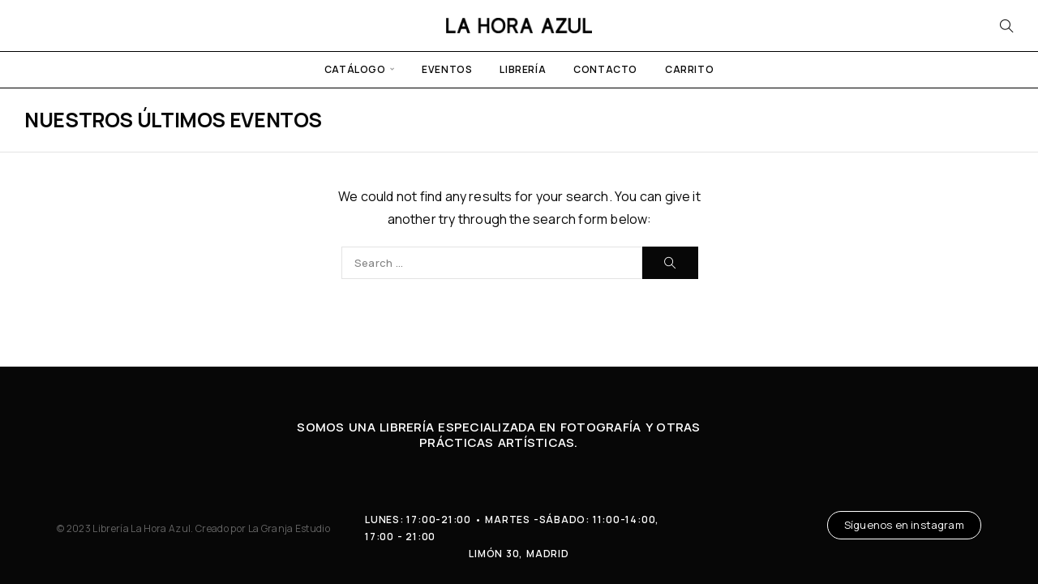

--- FILE ---
content_type: text/html; charset=UTF-8
request_url: https://librerialahoraazul.com/blog/
body_size: 20400
content:
<!DOCTYPE html>
<html lang="es">
<head>
	<meta charset="UTF-8">
	<meta name="viewport" content="width=device-width, initial-scale=1, maximum-scale=1, user-scalable=no"/>
	<meta name="format-detection" content="telephone=no"/>
	<link rel="profile" href="//gmpg.org/xfn/11">
	<title>Nuestros últimos eventos &#8211; La Hora Azul</title>
<meta name='robots' content='max-image-preview:large' />
			<link rel="stylesheet" href="//fonts.googleapis.com/css?family=Manrope%3A200%2C300%2Cregular%2C500%2C600%2C700%2C800%26subset%3Dlatin%2Clatin-ext&#038;display=swap">
				<link rel="stylesheet" href="https://librerialahoraazul.com/wp-content/themes/moderno/assets/font/theme-icons.css?ver=1759837187">
				<script>var ideapark_supports_html5_storage = !1;
			try {
				ideapark_supports_html5_storage = "localStorage" in window && null !== window.localStorage, window.localStorage.setItem("ip", "test"), window.localStorage.removeItem("ip")
			} catch (t) {
				ideapark_supports_html5_storage = !1
			}</script>
		<link rel="alternate" type="application/rss+xml" title="La Hora Azul &raquo; Feed" href="https://librerialahoraazul.com/feed/" />
<link rel="alternate" type="application/rss+xml" title="La Hora Azul &raquo; Feed de los comentarios" href="https://librerialahoraazul.com/comments/feed/" />
<script type="text/javascript">
/* <![CDATA[ */
window._wpemojiSettings = {"baseUrl":"https:\/\/s.w.org\/images\/core\/emoji\/15.0.3\/72x72\/","ext":".png","svgUrl":"https:\/\/s.w.org\/images\/core\/emoji\/15.0.3\/svg\/","svgExt":".svg","source":{"concatemoji":"https:\/\/librerialahoraazul.com\/wp-includes\/js\/wp-emoji-release.min.js?ver=6.6.1"}};
/*! This file is auto-generated */
!function(i,n){var o,s,e;function c(e){try{var t={supportTests:e,timestamp:(new Date).valueOf()};sessionStorage.setItem(o,JSON.stringify(t))}catch(e){}}function p(e,t,n){e.clearRect(0,0,e.canvas.width,e.canvas.height),e.fillText(t,0,0);var t=new Uint32Array(e.getImageData(0,0,e.canvas.width,e.canvas.height).data),r=(e.clearRect(0,0,e.canvas.width,e.canvas.height),e.fillText(n,0,0),new Uint32Array(e.getImageData(0,0,e.canvas.width,e.canvas.height).data));return t.every(function(e,t){return e===r[t]})}function u(e,t,n){switch(t){case"flag":return n(e,"\ud83c\udff3\ufe0f\u200d\u26a7\ufe0f","\ud83c\udff3\ufe0f\u200b\u26a7\ufe0f")?!1:!n(e,"\ud83c\uddfa\ud83c\uddf3","\ud83c\uddfa\u200b\ud83c\uddf3")&&!n(e,"\ud83c\udff4\udb40\udc67\udb40\udc62\udb40\udc65\udb40\udc6e\udb40\udc67\udb40\udc7f","\ud83c\udff4\u200b\udb40\udc67\u200b\udb40\udc62\u200b\udb40\udc65\u200b\udb40\udc6e\u200b\udb40\udc67\u200b\udb40\udc7f");case"emoji":return!n(e,"\ud83d\udc26\u200d\u2b1b","\ud83d\udc26\u200b\u2b1b")}return!1}function f(e,t,n){var r="undefined"!=typeof WorkerGlobalScope&&self instanceof WorkerGlobalScope?new OffscreenCanvas(300,150):i.createElement("canvas"),a=r.getContext("2d",{willReadFrequently:!0}),o=(a.textBaseline="top",a.font="600 32px Arial",{});return e.forEach(function(e){o[e]=t(a,e,n)}),o}function t(e){var t=i.createElement("script");t.src=e,t.defer=!0,i.head.appendChild(t)}"undefined"!=typeof Promise&&(o="wpEmojiSettingsSupports",s=["flag","emoji"],n.supports={everything:!0,everythingExceptFlag:!0},e=new Promise(function(e){i.addEventListener("DOMContentLoaded",e,{once:!0})}),new Promise(function(t){var n=function(){try{var e=JSON.parse(sessionStorage.getItem(o));if("object"==typeof e&&"number"==typeof e.timestamp&&(new Date).valueOf()<e.timestamp+604800&&"object"==typeof e.supportTests)return e.supportTests}catch(e){}return null}();if(!n){if("undefined"!=typeof Worker&&"undefined"!=typeof OffscreenCanvas&&"undefined"!=typeof URL&&URL.createObjectURL&&"undefined"!=typeof Blob)try{var e="postMessage("+f.toString()+"("+[JSON.stringify(s),u.toString(),p.toString()].join(",")+"));",r=new Blob([e],{type:"text/javascript"}),a=new Worker(URL.createObjectURL(r),{name:"wpTestEmojiSupports"});return void(a.onmessage=function(e){c(n=e.data),a.terminate(),t(n)})}catch(e){}c(n=f(s,u,p))}t(n)}).then(function(e){for(var t in e)n.supports[t]=e[t],n.supports.everything=n.supports.everything&&n.supports[t],"flag"!==t&&(n.supports.everythingExceptFlag=n.supports.everythingExceptFlag&&n.supports[t]);n.supports.everythingExceptFlag=n.supports.everythingExceptFlag&&!n.supports.flag,n.DOMReady=!1,n.readyCallback=function(){n.DOMReady=!0}}).then(function(){return e}).then(function(){var e;n.supports.everything||(n.readyCallback(),(e=n.source||{}).concatemoji?t(e.concatemoji):e.wpemoji&&e.twemoji&&(t(e.twemoji),t(e.wpemoji)))}))}((window,document),window._wpemojiSettings);
/* ]]> */
</script>
<link rel='stylesheet' id='argpd-cookies-eu-banner-css' href='https://librerialahoraazul.com/wp-content/plugins/adapta-rgpd/assets/css/cookies-banner-modern-light.css?ver=1.3.7' type='text/css' media='all' />

<style id='wp-emoji-styles-inline-css' type='text/css'>

	img.wp-smiley, img.emoji {
		display: inline !important;
		border: none !important;
		box-shadow: none !important;
		height: 1em !important;
		width: 1em !important;
		margin: 0 0.07em !important;
		vertical-align: -0.1em !important;
		background: none !important;
		padding: 0 !important;
	}
</style>
<style id='classic-theme-styles-inline-css' type='text/css'>
/*! This file is auto-generated */
.wp-block-button__link{color:#fff;background-color:#32373c;border-radius:9999px;box-shadow:none;text-decoration:none;padding:calc(.667em + 2px) calc(1.333em + 2px);font-size:1.125em}.wp-block-file__button{background:#32373c;color:#fff;text-decoration:none}
</style>
<link rel='stylesheet' id='contact-form-7-css' href='https://librerialahoraazul.com/wp-content/plugins/contact-form-7/includes/css/styles.css?ver=5.9.8' type='text/css' media='all' />
<style id='woocommerce-inline-inline-css' type='text/css'>
.woocommerce form .form-row .required { visibility: visible; }
</style>
<link rel='stylesheet' id='woo-variation-swatches-css' href='https://librerialahoraazul.com/wp-content/plugins/woo-variation-swatches/assets/css/frontend.min.css?ver=1697526961' type='text/css' media='all' />
<style id='woo-variation-swatches-inline-css' type='text/css'>
:root {
--wvs-tick:url("data:image/svg+xml;utf8,%3Csvg filter='drop-shadow(0px 0px 2px rgb(0 0 0 / .8))' xmlns='http://www.w3.org/2000/svg'  viewBox='0 0 30 30'%3E%3Cpath fill='none' stroke='%23ffffff' stroke-linecap='round' stroke-linejoin='round' stroke-width='4' d='M4 16L11 23 27 7'/%3E%3C/svg%3E");

--wvs-cross:url("data:image/svg+xml;utf8,%3Csvg filter='drop-shadow(0px 0px 5px rgb(255 255 255 / .6))' xmlns='http://www.w3.org/2000/svg' width='72px' height='72px' viewBox='0 0 24 24'%3E%3Cpath fill='none' stroke='%23ff0000' stroke-linecap='round' stroke-width='0.6' d='M5 5L19 19M19 5L5 19'/%3E%3C/svg%3E");
--wvs-single-product-item-width:45px;
--wvs-single-product-item-height:45px;
--wvs-single-product-item-font-size:16px}
</style>
<link rel='stylesheet' id='ideapark_fonts-icons-css' href='https://librerialahoraazul.com/wp-content/uploads/ideapark_fonts/font-style-2ef3455f.min.css?ver=6.6.1' type='text/css' media='all' />
<link rel='stylesheet' id='moderno-child-style-css' href='https://librerialahoraazul.com/wp-content/themes/moderno-child/style.css?ver=6.6.1' type='text/css' media='all' />
<link rel='stylesheet' id='ideapark-core-css' href='https://librerialahoraazul.com/wp-content/uploads/moderno/min.css?ver=1759837660' type='text/css' media='all' />
<style id='ideapark-core-inline-css' type='text/css'>

@font-face {
font-family: 'star';
src: url('//librerialahoraazul.com/wp-content/plugins/woocommerce/assets/fonts/star.eot');
src: url('//librerialahoraazul.com/wp-content/plugins/woocommerce/assets/fonts/star.eot?#iefix') format('embedded-opentype'),
	url('//librerialahoraazul.com/wp-content/plugins/woocommerce/assets/fonts/star.woff') format('woff'),
	url('//librerialahoraazul.com/wp-content/plugins/woocommerce/assets/fonts/star.ttf') format('truetype'),
	url('//librerialahoraazul.com/wp-content/plugins/woocommerce/assets/fonts/star.svg#star') format('svg');
font-weight: normal;
font-style: normal;
}
</style>
<link rel='stylesheet' id='elementor-frontend-css' href='https://librerialahoraazul.com/wp-content/uploads/elementor/css/custom-frontend-lite.min.css?ver=1759837660' type='text/css' media='all' />
<style id='elementor-frontend-inline-css' type='text/css'>

			.elementor-column-gap-default > .elementor-row > .elementor-column > .elementor-element-populated,
			.elementor-column-gap-default > .elementor-column > .elementor-element-populated { padding: 0; }
			.e-con {
			--container-default-padding-top: 0;
			--container-default-padding-bottom: 0;
			--container-default-padding-left: 0;
			--container-default-padding-right: 0;
			}
</style>
<link rel='stylesheet' id='elementor-post-505-css' href='https://librerialahoraazul.com/wp-content/uploads/elementor/css/post-505.css?ver=1759837660' type='text/css' media='all' />
<script type="text/template" id="tmpl-variation-template">
	<div class="woocommerce-variation-description">{{{ data.variation.variation_description }}}</div>
	<div class="woocommerce-variation-price">{{{ data.variation.price_html }}}</div>
	<div class="woocommerce-variation-availability">{{{ data.variation.availability_html }}}</div>
</script>
<script type="text/template" id="tmpl-unavailable-variation-template">
	<p>Lo siento, este producto no está disponible. Por favor, elige otra combinación.</p>
</script>
<script type="text/javascript" src="https://librerialahoraazul.com/wp-includes/js/jquery/jquery.min.js?ver=3.7.1" id="jquery-core-js"></script>
<script type="text/javascript" src="https://librerialahoraazul.com/wp-includes/js/jquery/jquery-migrate.min.js?ver=3.4.1" id="jquery-migrate-js"></script>
<script type="text/javascript" src="https://librerialahoraazul.com/wp-content/plugins/adapta-rgpd/assets/js/cookies-eu-banner.js?ver=1.3.7" id="argpd-cookies-eu-banner-js"></script>
<script type="text/javascript" src="https://librerialahoraazul.com/wp-includes/js/dist/hooks.min.js?ver=2810c76e705dd1a53b18" id="wp-hooks-js"></script>
<script type="text/javascript" src="https://librerialahoraazul.com/wp-includes/js/dist/i18n.min.js?ver=5e580eb46a90c2b997e6" id="wp-i18n-js"></script>
<script type="text/javascript" id="wp-i18n-js-after">
/* <![CDATA[ */
wp.i18n.setLocaleData( { 'text direction\u0004ltr': [ 'ltr' ] } );
/* ]]> */
</script>
<script type="text/javascript" src="https://librerialahoraazul.com/wp-content/plugins/woocommerce/assets/js/jquery-blockui/jquery.blockUI.min.js?ver=2.7.0-wc.9.1.5" id="jquery-blockui-js" data-wp-strategy="defer"></script>
<script type="text/javascript" src="https://librerialahoraazul.com/wp-includes/js/underscore.min.js?ver=1.13.4" id="underscore-js"></script>
<script type="text/javascript" id="wp-util-js-extra">
/* <![CDATA[ */
var _wpUtilSettings = {"ajax":{"url":"\/wp-admin\/admin-ajax.php"}};
/* ]]> */
</script>
<script type="text/javascript" src="https://librerialahoraazul.com/wp-includes/js/wp-util.min.js?ver=6.6.1" id="wp-util-js"></script>
<script type="text/javascript" id="wp-api-request-js-extra">
/* <![CDATA[ */
var wpApiSettings = {"root":"https:\/\/librerialahoraazul.com\/wp-json\/","nonce":"94464195e5","versionString":"wp\/v2\/"};
/* ]]> */
</script>
<script type="text/javascript" src="https://librerialahoraazul.com/wp-includes/js/api-request.min.js?ver=6.6.1" id="wp-api-request-js"></script>
<script type="text/javascript" src="https://librerialahoraazul.com/wp-includes/js/dist/url.min.js?ver=36ae0e4dd9043bb8749b" id="wp-url-js"></script>
<script type="text/javascript" id="wp-api-fetch-js-translations">
/* <![CDATA[ */
( function( domain, translations ) {
	var localeData = translations.locale_data[ domain ] || translations.locale_data.messages;
	localeData[""].domain = domain;
	wp.i18n.setLocaleData( localeData, domain );
} )( "default", {"translation-revision-date":"2024-08-26 09:32:30+0000","generator":"GlotPress\/4.0.1","domain":"messages","locale_data":{"messages":{"":{"domain":"messages","plural-forms":"nplurals=2; plural=n != 1;","lang":"es"},"You are probably offline.":["Probablemente est\u00e1s desconectado."],"Media upload failed. If this is a photo or a large image, please scale it down and try again.":["La subida de medios ha fallado. Si esto es una foto o una imagen grande, por favor, reduce su tama\u00f1o e int\u00e9ntalo de nuevo."],"The response is not a valid JSON response.":["Las respuesta no es una respuesta JSON v\u00e1lida."],"An unknown error occurred.":["Ha ocurrido un error desconocido."]}},"comment":{"reference":"wp-includes\/js\/dist\/api-fetch.js"}} );
/* ]]> */
</script>
<script type="text/javascript" src="https://librerialahoraazul.com/wp-includes/js/dist/api-fetch.min.js?ver=4c185334c5ec26e149cc" id="wp-api-fetch-js"></script>
<script type="text/javascript" id="wp-api-fetch-js-after">
/* <![CDATA[ */
wp.apiFetch.use( wp.apiFetch.createRootURLMiddleware( "https://librerialahoraazul.com/wp-json/" ) );
wp.apiFetch.nonceMiddleware = wp.apiFetch.createNonceMiddleware( "94464195e5" );
wp.apiFetch.use( wp.apiFetch.nonceMiddleware );
wp.apiFetch.use( wp.apiFetch.mediaUploadMiddleware );
wp.apiFetch.nonceEndpoint = "https://librerialahoraazul.com/wp-admin/admin-ajax.php?action=rest-nonce";
/* ]]> */
</script>
<script type="text/javascript" src="https://librerialahoraazul.com/wp-includes/js/dist/vendor/wp-polyfill.min.js?ver=3.15.0" id="wp-polyfill-js"></script>
<script type="text/javascript" id="woo-variation-swatches-js-extra">
/* <![CDATA[ */
var woo_variation_swatches_options = {"show_variation_label":"","clear_on_reselect":"","variation_label_separator":":","is_mobile":"","show_variation_stock":"","stock_label_threshold":"5","cart_redirect_after_add":"no","enable_ajax_add_to_cart":"yes","cart_url":"https:\/\/librerialahoraazul.com\/cart\/","is_cart":""};
/* ]]> */
</script>
<script type="text/javascript" src="https://librerialahoraazul.com/wp-content/plugins/woo-variation-swatches/assets/js/frontend.min.js?ver=1697526961" id="woo-variation-swatches-js" defer="defer" data-wp-strategy="defer"></script>
<script type="text/javascript" id="WCPAY_ASSETS-js-extra">
/* <![CDATA[ */
var wcpayAssets = {"url":"https:\/\/librerialahoraazul.com\/wp-content\/plugins\/woocommerce-payments\/dist\/"};
/* ]]> */
</script>
<link rel="https://api.w.org/" href="https://librerialahoraazul.com/wp-json/" /><link rel="EditURI" type="application/rsd+xml" title="RSD" href="https://librerialahoraazul.com/xmlrpc.php?rsd" />
<meta name="generator" content="WordPress 6.6.1" />
<meta name="generator" content="Theme Plugin 1.40" />
<meta name="generator" content="WooCommerce 9.1.5" />
<meta name="generator" content="Moderno 1.40" />
	<noscript><style>.woocommerce-product-gallery{ opacity: 1 !important; }</style></noscript>
	<meta name="generator" content="Elementor 3.23.3; features: e_optimized_css_loading, additional_custom_breakpoints, e_lazyload; settings: css_print_method-external, google_font-enabled, font_display-swap">
			<style>
				.e-con.e-parent:nth-of-type(n+4):not(.e-lazyloaded):not(.e-no-lazyload),
				.e-con.e-parent:nth-of-type(n+4):not(.e-lazyloaded):not(.e-no-lazyload) * {
					background-image: none !important;
				}
				@media screen and (max-height: 1024px) {
					.e-con.e-parent:nth-of-type(n+3):not(.e-lazyloaded):not(.e-no-lazyload),
					.e-con.e-parent:nth-of-type(n+3):not(.e-lazyloaded):not(.e-no-lazyload) * {
						background-image: none !important;
					}
				}
				@media screen and (max-height: 640px) {
					.e-con.e-parent:nth-of-type(n+2):not(.e-lazyloaded):not(.e-no-lazyload),
					.e-con.e-parent:nth-of-type(n+2):not(.e-lazyloaded):not(.e-no-lazyload) * {
						background-image: none !important;
					}
				}
			</style>
			<meta name="generator" content="Powered by Slider Revolution 6.6.16 - responsive, Mobile-Friendly Slider Plugin for WordPress with comfortable drag and drop interface." />
<style id='wp-fonts-local' type='text/css'>
@font-face{font-family:Inter;font-style:normal;font-weight:300 900;font-display:fallback;src:url('https://librerialahoraazul.com/wp-content/plugins/woocommerce/assets/fonts/Inter-VariableFont_slnt,wght.woff2') format('woff2');font-stretch:normal;}
@font-face{font-family:Cardo;font-style:normal;font-weight:400;font-display:fallback;src:url('https://librerialahoraazul.com/wp-content/plugins/woocommerce/assets/fonts/cardo_normal_400.woff2') format('woff2');}
</style>
<link rel="icon" href="https://librerialahoraazul.com/wp-content/uploads/2023/10/cropped-Recurso-1-32x32.png" sizes="32x32" />
<link rel="icon" href="https://librerialahoraazul.com/wp-content/uploads/2023/10/cropped-Recurso-1-192x192.png" sizes="192x192" />
<link rel="apple-touch-icon" href="https://librerialahoraazul.com/wp-content/uploads/2023/10/cropped-Recurso-1-180x180.png" />
<meta name="msapplication-TileImage" content="https://librerialahoraazul.com/wp-content/uploads/2023/10/cropped-Recurso-1-270x270.png" />
<script>function setREVStartSize(e){
			//window.requestAnimationFrame(function() {
				window.RSIW = window.RSIW===undefined ? window.innerWidth : window.RSIW;
				window.RSIH = window.RSIH===undefined ? window.innerHeight : window.RSIH;
				try {
					var pw = document.getElementById(e.c).parentNode.offsetWidth,
						newh;
					pw = pw===0 || isNaN(pw) || (e.l=="fullwidth" || e.layout=="fullwidth") ? window.RSIW : pw;
					e.tabw = e.tabw===undefined ? 0 : parseInt(e.tabw);
					e.thumbw = e.thumbw===undefined ? 0 : parseInt(e.thumbw);
					e.tabh = e.tabh===undefined ? 0 : parseInt(e.tabh);
					e.thumbh = e.thumbh===undefined ? 0 : parseInt(e.thumbh);
					e.tabhide = e.tabhide===undefined ? 0 : parseInt(e.tabhide);
					e.thumbhide = e.thumbhide===undefined ? 0 : parseInt(e.thumbhide);
					e.mh = e.mh===undefined || e.mh=="" || e.mh==="auto" ? 0 : parseInt(e.mh,0);
					if(e.layout==="fullscreen" || e.l==="fullscreen")
						newh = Math.max(e.mh,window.RSIH);
					else{
						e.gw = Array.isArray(e.gw) ? e.gw : [e.gw];
						for (var i in e.rl) if (e.gw[i]===undefined || e.gw[i]===0) e.gw[i] = e.gw[i-1];
						e.gh = e.el===undefined || e.el==="" || (Array.isArray(e.el) && e.el.length==0)? e.gh : e.el;
						e.gh = Array.isArray(e.gh) ? e.gh : [e.gh];
						for (var i in e.rl) if (e.gh[i]===undefined || e.gh[i]===0) e.gh[i] = e.gh[i-1];
											
						var nl = new Array(e.rl.length),
							ix = 0,
							sl;
						e.tabw = e.tabhide>=pw ? 0 : e.tabw;
						e.thumbw = e.thumbhide>=pw ? 0 : e.thumbw;
						e.tabh = e.tabhide>=pw ? 0 : e.tabh;
						e.thumbh = e.thumbhide>=pw ? 0 : e.thumbh;
						for (var i in e.rl) nl[i] = e.rl[i]<window.RSIW ? 0 : e.rl[i];
						sl = nl[0];
						for (var i in nl) if (sl>nl[i] && nl[i]>0) { sl = nl[i]; ix=i;}
						var m = pw>(e.gw[ix]+e.tabw+e.thumbw) ? 1 : (pw-(e.tabw+e.thumbw)) / (e.gw[ix]);
						newh =  (e.gh[ix] * m) + (e.tabh + e.thumbh);
					}
					var el = document.getElementById(e.c);
					if (el!==null && el) el.style.height = newh+"px";
					el = document.getElementById(e.c+"_wrapper");
					if (el!==null && el) {
						el.style.height = newh+"px";
						el.style.display = "block";
					}
				} catch(e){
					console.log("Failure at Presize of Slider:" + e)
				}
			//});
		  };</script>
</head>
<body class="blog theme-moderno woocommerce-no-js woo-variation-swatches wvs-behavior-blur wvs-theme-moderno-child wvs-tooltip elementor-default elementor-kit-12 h-preload woocommerce-on h-ltr h-collapse-filters">
<div class="l-wrap"><div class="c-header-search disabled js-ajax-search">
	<div class="c-header-search__wrap">
		<div class="c-header-search__shadow js-search-close"></div>
		<div class="c-header-search__form">
			<div class="c-header-search__tip">What are you looking for?</div>
						
<form role="search" class="js-search-form" method="get" action="https://librerialahoraazul.com/">
	<div class="c-header-search__input-block">
		<input class="js-ajax-search-input c-header-search__input no-ajax" autocomplete="off" type="text" name="s" placeholder="Start typing..." value="" />
		<button class="js-search-clear h-cb c-header-search__clear no-ajax" type="button"><i class="ip-close-small c-header-search__clear-svg"></i><span class="c-header-search__clear-text">Clear</span></button>
		<button type="submit" class="c-header-search__submit h-cb h-cb--svg"><i class="ip-search"></i></button>
	</div>
	
</form>					</div>
		<div class="l-section l-section--container c-header-search__result js-ajax-search-result">

		</div>
				<a href="#" onclick="return false" class="h-close-button js-search-close"><i
				class="ip-close-rect"></i></a>
		</div>
</div>

<header class="l-section l-header" id="main-header">
		<div
		class="c-header__outer c-header__outer--mobile  c-header__outer--header-type-1 c-header__outer--header-type-mobile-2">
		<div
			class="c-header  c-header--header-type-1 c-header--header-type-mobile-2 c-header--buttons-1 c-header--mobile js-header-mobile">
			<div
				class="c-header__row c-header__row--logo-centered">
									<button class="h-cb h-cb--svg c-header__menu-button js-mobile-menu-open" type="button" aria-label="Menu"><i
		class="ip-hamburger_menu c-header__menu-button-icon"></i></button>					<div
	class="c-header__logo c-header__logo--mobile">
		<a href="https://librerialahoraazul.com/" class="c-header__logo-link">							<img fetchpriority="high"  width="800" height="85" 				src="http://librerialahoraazul.com/wp-content/uploads/2023/08/LOGO-LA-HORA-AZUL.png"
				alt="La Hora Azul"
				class="c-header__logo-img c-header__logo-img--mobile "/>
		
		
		</a></div>						<div
		class="c-header__col-mobile-buttons c-header__col-mobile-buttons--1">
		<button class="h-cb c-header__button-link c-header__search-button js-search-button" type="button" aria-label="Search" title="Search"><i class="ip-search h-hide-mobile"><!-- --></i><i class="ip-m-search  h-hide-desktop"><!-- --></i></button>	</div>
							</div>
					</div>
	</div>
		<div
		class="c-shop-sidebar  c-shop-sidebar--mobile-only  js-cart-sidebar">
		<div class="c-shop-sidebar__wrap js-cart-sidebar-wrap">
					<a href="#" onclick="return false" class="h-close-button js-cart-sidebar-close"><i
				class="ip-close-rect"></i></a>
				<div class="c-shop-sidebar__content c-shop-sidebar__content--popup">
				<div class="widget_shopping_cart_content"></div>
			</div>
		</div>
	</div>
			<div class="c-shop-sidebar__shadow js-cart-sidebar-shadow"></div>
		<div
		class="c-header__menu c-header--mobile c-header__menu--header-type-mobile-2 js-mobile-menu">
		<div class="c-header__menu-shadow"></div>
		<div class="c-header__menu-buttons">
			<button type="button" class="h-cb h-cb--svg c-header__menu-back js-mobile-menu-back"><i
					class="ip-menu-back c-header__menu-back-svg"></i>
			</button>
					<a href="#" onclick="return false" class="h-close-button js-mobile-menu-close"><i
				class="ip-close-rect"></i></a>
			</div>
		<div class="c-header__menu-content c-header__menu-content--mobile-buttons-menu">
			<div class="c-header__menu-wrap js-mobile-menu-wrap"></div>
			<nav itemscope itemtype="http://schema.org/SiteNavigationElement" class="c-mobile-menu c-mobile-menu--top-menu js-mobile-top-menu"><ul id="mobile-top-menu" class="c-mobile-menu__list"><li id="menu-item-3098" class="c-mobile-menu__item c-mobile-menu__item--has-children menu-item-3098"><a href="https://librerialahoraazul.com/shop/">Catálogo</a>
<ul class="c-mobile-menu__submenu">
	<li id="menu-item-3150" class="c-mobile-menu__subitem menu-item-3150"><a href="http://librerialahoraazul.com/categoria-producto/arte/">Arte</a></li>
	<li id="menu-item-3147" class="c-mobile-menu__subitem menu-item-3147"><a href="http://librerialahoraazul.com/categoria-producto/arquitectura/">Arquitectura</a></li>
	<li id="menu-item-3152" class="c-mobile-menu__subitem menu-item-3152"><a href="http://librerialahoraazul.com/categoria-producto/cine">Cine</a></li>
	<li id="menu-item-3151" class="c-mobile-menu__subitem menu-item-3151"><a href="http://librerialahoraazul.com/categoria-producto/erotica/">Erótica</a></li>
	<li id="menu-item-3148" class="c-mobile-menu__subitem menu-item-3148"><a href="http://librerialahoraazul.com/categoria-producto/fotografia/">Fotografía</a></li>
	<li id="menu-item-3149" class="c-mobile-menu__subitem menu-item-3149"><a href="http://librerialahoraazul.com/categoria-producto/musica/">Música</a></li>
</ul>
</li>
<li id="menu-item-3033" class="c-mobile-menu__item current-menu-item current_page_item current_page_parent menu-item-3033"><a href="https://librerialahoraazul.com/blog/" aria-current="page">Eventos</a></li>
<li id="menu-item-3035" class="c-mobile-menu__item menu-item-3035"><a href="https://librerialahoraazul.com/about-us/">Librería</a></li>
<li id="menu-item-3034" class="c-mobile-menu__item menu-item-3034"><a href="https://librerialahoraazul.com/contacts/">Contacto</a></li>
<li id="menu-item-3537" class="c-mobile-menu__item menu-item-3537"><a href="https://librerialahoraazul.com/cart/">Carrito</a></li>
</ul></nav>				<div class="c-header__mobile_blocks">
		<div class="c-header__top js-mobile-blocks">
			<div class="c-header__top-row-list">
				<div class="c-header__top-row-item c-header__top-row-item--address">
				C. del Limón, 30, Bajo Exterior Izquierdo, 28015 Madrid	</div>
	<div class="c-header__top-row-item c-header__top-row-item--hours">
				LUNES: 18:00-22:00 • MARTES -SÁBADO: 11:00-14:00, 18:00 - 22:00	</div>
	<div class="c-header__top-row-item c-header__top-row-item--social">
		<div class="c-soc">			<a href="https://www.instagram.com/lahoraazullib/" class="c-soc__link" target="_blank"
			   aria-label="Instagram"><i
					class="ip-instagram c-soc__icon c-soc__icon--instagram"></i></a>
		</div>	</div>			</div>
		</div>
	</div>
		</div>
						<div class="c-header__menu-bottom c-header__menu-bottom--4 c-header__menu-bottom--menu">
		<button class="h-cb c-header__button-link c-header__search-button js-search-button" type="button" aria-label="Search" title="Search"><i class="ip-search h-hide-mobile"><!-- --></i><i class="ip-m-search  h-hide-desktop"><!-- --></i></button>	<a class="c-header__button-link c-header__button-link--account" title="Login" href="https://librerialahoraazul.com/my-account/" rel="nofollow" aria-label="My Account"><i class="ip-user h-hide-mobile"><!-- --></i><i class="ip-m-auth h-hide-desktop"><!-- --></i></a>	<div class="c-header__wishlist">
		<a class="c-header__button-link" aria-label="Wishlist" title="Wishlist"
		   href="https://librerialahoraazul.com/listadedeseos/"><i class="ip-wishlist c-header__wishlist-icon h-hide-mobile"></i><i class="ip-m-wishlist c-header__wishlist-icon h-hide-desktop"></i><span class="js-wishlist-info"></span></a>
	</div>
	<div class="c-header__cart c-header__cart--default js-cart">
		<a class="c-header__button-link js-cart-sidebar-open"
		   href="https://librerialahoraazul.com/cart/" aria-label="Cart" title="Cart">
			<i class="ip-cart c-header__cart-icon h-hide-mobile"><!-- --></i><i
				class="ip-m-cart c-header__cart-icon h-hide-desktop"><!-- --></i><span class="js-cart-info"></span>		</a>
			</div>	</div>
			</div>
			<div
	class="c-header__outer c-header__outer--desktop  c-header__outer--header-type-1">
	<div
		class="c-header c-header--desktop  js-header-desktop c-header--header-type-1 c-header--rows">
					<div class="c-header__row-top">
				<div
					class="c-header__cell c-header__cell--top-left"></div>
				<div
					class="c-header__cell c-header__cell--top-center"><div
	class="c-header__logo c-header__logo--desktop ">
		<a href="https://librerialahoraazul.com/" class="c-header__logo-link">							<img  width="800" height="85" 				src="http://librerialahoraazul.com/wp-content/uploads/2023/08/LOGO-LA-HORA-AZUL.png"
				alt="La Hora Azul"
				class="c-header__logo-img c-header__logo-img--desktop "/>
		
		
		
		</a></div></div>
				<div
					class="c-header__cell c-header__cell--top-right"><div class="c-header__buttons c-header__buttons--header-type-1">
		<button class="h-cb c-header__button-link c-header__search-button js-search-button" type="button" aria-label="Search" title="Search"><i class="ip-search h-hide-mobile"><!-- --></i><i class="ip-m-search  h-hide-desktop"><!-- --></i></button>	</div></div>
			</div>
							<div class="c-header__row-bottom">
				<div
					class="c-header__cell c-header__cell--bottom-left"></div>
				<div
					class="c-header__cell c-header__cell--bottom-center"><nav itemscope itemtype="http://schema.org/SiteNavigationElement" class="c-top-menu js-top-menu"><ul id="top-menu-desktop" class="c-top-menu__list c-top-menu__list--popup-fullwidth"><li class="c-top-menu__item c-top-menu__item--has-children menu-item-3098 js-menu-item"><a href="https://librerialahoraazul.com/shop/">Catálogo</a>
<ul class="c-top-menu__submenu c-top-menu__submenu--columns-1">
	<li class="c-top-menu__subitem menu-item-3150 c-top-menu__subitem--collapse js-menu-item"><a href="http://librerialahoraazul.com/categoria-producto/arte/">Arte</a></li>
	<li class="c-top-menu__subitem menu-item-3147 c-top-menu__subitem--collapse js-menu-item"><a href="http://librerialahoraazul.com/categoria-producto/arquitectura/">Arquitectura</a></li>
	<li class="c-top-menu__subitem menu-item-3152 c-top-menu__subitem--collapse js-menu-item"><a href="http://librerialahoraazul.com/categoria-producto/cine">Cine</a></li>
	<li class="c-top-menu__subitem menu-item-3151 c-top-menu__subitem--collapse js-menu-item"><a href="http://librerialahoraazul.com/categoria-producto/erotica/">Erótica</a></li>
	<li class="c-top-menu__subitem menu-item-3148 c-top-menu__subitem--collapse js-menu-item"><a href="http://librerialahoraazul.com/categoria-producto/fotografia/">Fotografía</a></li>
	<li class="c-top-menu__subitem menu-item-3149 c-top-menu__subitem--collapse js-menu-item"><a href="http://librerialahoraazul.com/categoria-producto/musica/">Música</a></li>
</ul>
</li>
<li class="c-top-menu__item current-menu-item current_page_item current_page_parent menu-item-3033 js-menu-item"><a href="https://librerialahoraazul.com/blog/" aria-current="page">Eventos</a></li>
<li class="c-top-menu__item menu-item-3035 js-menu-item"><a href="https://librerialahoraazul.com/about-us/">Librería</a></li>
<li class="c-top-menu__item menu-item-3034 js-menu-item"><a href="https://librerialahoraazul.com/contacts/">Contacto</a></li>
<li class="c-top-menu__item menu-item-3537 js-menu-item"><a href="https://librerialahoraazul.com/cart/">Carrito</a></li>
</ul></nav></div>
				<div
					class="c-header__cell c-header__cell--bottom-right"></div>
			</div>
					</div>
</div>
	<div class="c-header--desktop l-section__container js-simple-container"></div>
</header>

<div class="l-inner">
		<header
		class="l-section c-page-header c-page-header--header-type-1 c-page-header--post c-page-header--low">

												<div
					class="c-page-header__row-2 c-page-header__row-2--1-columns l-section__container-wide">
					<div
						class="c-page-header__row-2-col  c-page-header__row-2-col--title ">
									<h1 class="c-page-header__title">Nuestros últimos eventos</h1>													</div>
				</div>
			
			<div class="c-page-header__line"></div>
			</header>
	
<div
	class="c-blog c-blog--grid l-section  ">
	<div
		class="l-section__content ">
		<div class="c-blog-wrap  c-blog-wrap--grid   c-blog-wrap--no-sidebar  js-sticky-sidebar-nearby ">
							<div class="c-blog__nothing">
					<div
						class="c-blog__nothing-text">We could not find any results for your search. You can give it another try through the search form below:					</div>
					<div class="c-blog__nothing-search">
						<div class="c-search-form"><form role="search" method="get" class="js-search-form-entry" action="https://librerialahoraazul.com/">
				<div class="c-search-form__wrap">
				<label class="c-search-form__label">
					<span class="screen-reader-text">Search for:</span>
					<input class="c-form__input c-form__input--full c-search-form__input" type="search" placeholder="Search &hellip;" value="" name="s" /></label>
				<button type="submit" class="c-button c-button--medium c-search-form__button"><i class="ip-search c-search-form__svg"></i></button>
				</div>
				
			</form></div>					</div>
				</div>

					</div>
	</div>

	</div>

</div><!-- /.l-inner -->
<footer
	class="l-section c-footer c-footer--mobile-buttons-menu ">
	<div class="l-section">		<div data-elementor-type="wp-post" data-elementor-id="505" class="elementor elementor-505">
				<div class="elementor-element elementor-element-97b044b e-con-full e-flex e-con e-parent" data-id="97b044b" data-element_type="container" data-settings="{&quot;background_background&quot;:&quot;classic&quot;}">
		<div class="elementor-element elementor-element-11abed2 e-flex e-con-boxed e-con e-child" data-id="11abed2" data-element_type="container">
					<div class="e-con-inner">
				<div class="elementor-element elementor-element-6b664c6 elementor-widget__width-initial elementor-widget elementor-widget-heading" data-id="6b664c6" data-element_type="widget" data-widget_type="heading.default">
				<div class="elementor-widget-container">
			<style>/*! elementor - v3.23.0 - 25-07-2024 */
.elementor-heading-title{padding:0;margin:0;line-height:1}.elementor-widget-heading .elementor-heading-title[class*=elementor-size-]>a{color:inherit;font-size:inherit;line-height:inherit}.elementor-widget-heading .elementor-heading-title.elementor-size-small{font-size:15px}.elementor-widget-heading .elementor-heading-title.elementor-size-medium{font-size:19px}.elementor-widget-heading .elementor-heading-title.elementor-size-large{font-size:29px}.elementor-widget-heading .elementor-heading-title.elementor-size-xl{font-size:39px}.elementor-widget-heading .elementor-heading-title.elementor-size-xxl{font-size:59px}</style><h2 class="elementor-heading-title elementor-size-default">Somos una librería especializada en fotografía y otras prácticas artísticas.</h2>		</div>
				</div>
					</div>
				</div>
				</div>
		<div class="elementor-element elementor-element-5c9433d e-con-full e-flex e-con e-parent" data-id="5c9433d" data-element_type="container" data-settings="{&quot;background_background&quot;:&quot;classic&quot;}">
		<div class="elementor-element elementor-element-9c903e5 e-con-full e-flex e-con e-child" data-id="9c903e5" data-element_type="container">
				<div class="elementor-element elementor-element-dd30e96 elementor-widget elementor-widget-heading" data-id="dd30e96" data-element_type="widget" data-widget_type="heading.default">
				<div class="elementor-widget-container">
			<h2 class="elementor-heading-title elementor-size-default"><p>© 2023 Librería La Hora Azul. Creado por <a href="https://lagranjaeditorial.com">La Granja Estudio</a></p></h2>		</div>
				</div>
				</div>
		<div class="elementor-element elementor-element-488621c e-con-full e-flex e-con e-child" data-id="488621c" data-element_type="container">
				<div class="elementor-element elementor-element-deb55e4 elementor-icon-list--layout-inline elementor-widget__width-auto elementor-list-item-link-full_width elementor-widget elementor-widget-icon-list" data-id="deb55e4" data-element_type="widget" data-widget_type="icon-list.default">
				<div class="elementor-widget-container">
			<link rel="stylesheet" href="https://librerialahoraazul.com/wp-content/uploads/elementor/css/custom-widget-icon-list.min.css?ver=1759837660">		<ul class="elementor-icon-list-items elementor-inline-items">
							<li class="elementor-icon-list-item elementor-inline-item">
										<span class="elementor-icon-list-text">Lunes: 17:00-21:00 • Martes -Sábado: 11:00-14:00,  17:00 - 21:00</span>
									</li>
						</ul>
				</div>
				</div>
				<div class="elementor-element elementor-element-0bbea2f elementor-icon-list--layout-inline elementor-widget__width-auto elementor-list-item-link-full_width elementor-widget elementor-widget-icon-list" data-id="0bbea2f" data-element_type="widget" data-widget_type="icon-list.default">
				<div class="elementor-widget-container">
					<ul class="elementor-icon-list-items elementor-inline-items">
							<li class="elementor-icon-list-item elementor-inline-item">
										<span class="elementor-icon-list-text">limón 30, Madrid</span>
									</li>
						</ul>
				</div>
				</div>
				</div>
		<div class="elementor-element elementor-element-df6ef4d e-con-full e-flex e-con e-child" data-id="df6ef4d" data-element_type="container">
				<div class="elementor-element elementor-element-928dc6f elementor-align-right elementor-widget elementor-widget-button" data-id="928dc6f" data-element_type="widget" data-widget_type="button.default">
				<div class="elementor-widget-container">
					<div class="elementor-button-wrapper">
			<a class="elementor-button elementor-button-link elementor-size-xs" href="https://www.instagram.com/lahoraazullib/">
						<span class="elementor-button-content-wrapper">
									<span class="elementor-button-text">Síguenos en instagram</span>
					</span>
					</a>
		</div>
				</div>
				</div>
				</div>
				</div>
				</div>
		</div>	</footer>

		<script>
			window.RS_MODULES = window.RS_MODULES || {};
			window.RS_MODULES.modules = window.RS_MODULES.modules || {};
			window.RS_MODULES.waiting = window.RS_MODULES.waiting || [];
			window.RS_MODULES.defered = true;
			window.RS_MODULES.moduleWaiting = window.RS_MODULES.moduleWaiting || {};
			window.RS_MODULES.type = 'compiled';
		</script>
				<div class="woocommerce-notices-wrapper woocommerce-notices-wrapper--ajax"></div>
					<div
				class="c-header__callback-popup c-header__callback-popup--disabled js-callback-popup js-quickview-popup">
				<div class="c-header__callback-bg js-callback-close"></div>
				<div class="c-header__callback-wrap c-header__callback-wrap--quickview">
					<div class="js-quickview-container"></div>
					<button type="button" class="h-cb h-cb--svg h-close-button js-callback-close"><i
							class="ip-close-rect"></i></button>
				</div>
			</div>
				<div
			class="c-header__callback-popup c-header__callback-popup--disabled js-callback-popup js-attribute-hint-popup">
			<div class="c-header__callback-wrap c-header__callback-wrap--hint">
				<div
					class="c-header__callback-content c-header__callback-content--hint js-attribute-hint-container"></div>
				<button type="button" class="h-cb h-cb--svg h-close-button js-callback-close"><i
						class="ip-close-rect"></i></button>
			</div>
		</div>
		<div class="pswp js-fixed" tabindex="-1" role="dialog" aria-hidden="true">
	<div class="pswp__bg"></div>
	<div class="pswp__scroll-wrap">
		<div class="pswp__container">
			<div class="pswp__item"></div>
			<div class="pswp__item"></div>
			<div class="pswp__item"></div>
		</div>
		<div class="pswp__ui pswp__ui--hidden">
			<div class="pswp__top-bar">
				<div class="pswp__counter"></div>
				<button class="h-cb pswp__button--close" title="Close (Esc)">
					<i class="ip-close-rect pswp__button-svg pswp__button-svg--close"></i>
				</button>
				<button class="h-cb pswp__button--zoom" title="Zoom in/out">
					<i class="ip-zoom pswp__button-svg pswp__button-svg--zoom"></i>
				</button>
				<div class="pswp__preloader">
					<div class="pswp__preloader__icn">
						<div class="pswp__preloader__cut">
							<div class="pswp__preloader__donut"></div>
						</div>
					</div>
				</div>
			</div>
			<button class="h-cb pswp__button--arrow--left"
					title="Previous (arrow left)">
				<i class="ip-right-default pswp__button-svg pswp__button-svg--left"></i>
			</button>
			<button class="h-cb pswp__button--arrow--right"
					title="Next (arrow right)">
				<i class="ip-right-default pswp__button-svg pswp__button-svg--right"></i>
			</button>
			<div class="pswp__caption">
				<div class="pswp__caption__center"></div>
			</div>
		</div>
	</div>
</div>
<div id="cookies-eu-wrapper">
    <div 
      id="cookies-eu-banner"       
      data-wait-remove="250"
      >      
      <div id="cookies-eu-label">
          Esta web utiliza cookies propias  para su correcto funcionamiento. Al hacer clic en el botón Aceptar, acepta el uso de estas tecnologías y el procesamiento de tus datos para estos propósitos.
          

          <a class="argpd-cookies-politica" rel="nofollow" id="cookies-eu-more" href="https://librerialahoraazul.com/politica-de-cookies/">Más información</a>


      </div>

        <div id="cookies-eu-buttons"><button id="cookies-eu-reject" class="cookies-eu-reject">Rechazar</button>
        <button id="cookies-eu-accept" class="cookies-eu-accept">Aceptar</button></div>
    </div>
</div>

<div id="cookies-eu-banner-closed">
  <span>Privacidad</span>
</div>
			<script type='text/javascript'>
				const lazyloadRunObserver = () => {
					const lazyloadBackgrounds = document.querySelectorAll( `.e-con.e-parent:not(.e-lazyloaded)` );
					const lazyloadBackgroundObserver = new IntersectionObserver( ( entries ) => {
						entries.forEach( ( entry ) => {
							if ( entry.isIntersecting ) {
								let lazyloadBackground = entry.target;
								if( lazyloadBackground ) {
									lazyloadBackground.classList.add( 'e-lazyloaded' );
								}
								lazyloadBackgroundObserver.unobserve( entry.target );
							}
						});
					}, { rootMargin: '200px 0px 200px 0px' } );
					lazyloadBackgrounds.forEach( ( lazyloadBackground ) => {
						lazyloadBackgroundObserver.observe( lazyloadBackground );
					} );
				};
				const events = [
					'DOMContentLoaded',
					'elementor/lazyload/observe',
				];
				events.forEach( ( event ) => {
					document.addEventListener( event, lazyloadRunObserver );
				} );
			</script>
				<script type='text/javascript'>
		(function () {
			var c = document.body.className;
			c = c.replace(/woocommerce-no-js/, 'woocommerce-js');
			document.body.className = c;
		})();
	</script>
	<link rel='stylesheet' id='wc-blocks-style-css' href='https://librerialahoraazul.com/wp-content/plugins/woocommerce/assets/client/blocks/wc-blocks.css?ver=wc-9.1.5' type='text/css' media='all' />
<link rel='stylesheet' id='elementor-icons-css' href='https://librerialahoraazul.com/wp-content/plugins/elementor/assets/lib/eicons/css/elementor-icons.min.css?ver=5.30.0' type='text/css' media='all' />
<link rel='stylesheet' id='swiper-css' href='https://librerialahoraazul.com/wp-content/plugins/elementor/assets/lib/swiper/v8/css/swiper.min.css?ver=8.4.5' type='text/css' media='all' />
<link rel='stylesheet' id='elementor-post-12-css' href='https://librerialahoraazul.com/wp-content/uploads/elementor/css/post-12.css?ver=1759837660' type='text/css' media='all' />
<link rel='stylesheet' id='google-fonts-1-css' href='https://fonts.googleapis.com/css?family=Roboto%3A100%2C100italic%2C200%2C200italic%2C300%2C300italic%2C400%2C400italic%2C500%2C500italic%2C600%2C600italic%2C700%2C700italic%2C800%2C800italic%2C900%2C900italic%7CRoboto+Slab%3A100%2C100italic%2C200%2C200italic%2C300%2C300italic%2C400%2C400italic%2C500%2C500italic%2C600%2C600italic%2C700%2C700italic%2C800%2C800italic%2C900%2C900italic&#038;display=swap&#038;ver=6.6.1' type='text/css' media='all' />
<link rel='stylesheet' id='rs-plugin-settings-css' href='https://librerialahoraazul.com/wp-content/plugins/revslider/public/assets/css/rs6.css?ver=6.6.16' type='text/css' media='all' />
<style id='rs-plugin-settings-inline-css' type='text/css'>
#rs-demo-id {}
</style>
<script type="text/javascript" src="https://librerialahoraazul.com/wp-content/plugins/contact-form-7/includes/swv/js/index.js?ver=5.9.8" id="swv-js"></script>
<script type="text/javascript" id="contact-form-7-js-extra">
/* <![CDATA[ */
var wpcf7 = {"api":{"root":"https:\/\/librerialahoraazul.com\/wp-json\/","namespace":"contact-form-7\/v1"},"cached":"1"};
/* ]]> */
</script>
<script type="text/javascript" id="contact-form-7-js-translations">
/* <![CDATA[ */
( function( domain, translations ) {
	var localeData = translations.locale_data[ domain ] || translations.locale_data.messages;
	localeData[""].domain = domain;
	wp.i18n.setLocaleData( localeData, domain );
} )( "contact-form-7", {"translation-revision-date":"2024-07-17 09:00:42+0000","generator":"GlotPress\/4.0.1","domain":"messages","locale_data":{"messages":{"":{"domain":"messages","plural-forms":"nplurals=2; plural=n != 1;","lang":"es"},"This contact form is placed in the wrong place.":["Este formulario de contacto est\u00e1 situado en el lugar incorrecto."],"Error:":["Error:"]}},"comment":{"reference":"includes\/js\/index.js"}} );
/* ]]> */
</script>
<script type="text/javascript" src="https://librerialahoraazul.com/wp-content/plugins/contact-form-7/includes/js/index.js?ver=5.9.8" id="contact-form-7-js"></script>
<script type="text/javascript" src="https://librerialahoraazul.com/wp-content/plugins/revslider/public/assets/js/rbtools.min.js?ver=6.6.16" defer async id="tp-tools-js"></script>
<script type="text/javascript" src="https://librerialahoraazul.com/wp-content/plugins/revslider/public/assets/js/rs6.min.js?ver=6.6.16" defer async id="revmin-js"></script>
<script type="text/javascript" id="wc-add-to-cart-js-extra">
/* <![CDATA[ */
var wc_add_to_cart_params = {"ajax_url":"\/wp-admin\/admin-ajax.php","wc_ajax_url":"\/?wc-ajax=%%endpoint%%","i18n_view_cart":"Ver carrito","cart_url":"https:\/\/librerialahoraazul.com\/cart\/","is_cart":"","cart_redirect_after_add":"no"};
/* ]]> */
</script>
<script type="text/javascript" src="https://librerialahoraazul.com/wp-content/plugins/woocommerce/assets/js/frontend/add-to-cart.min.js?ver=9.1.5" id="wc-add-to-cart-js" defer="defer" data-wp-strategy="defer"></script>
<script type="text/javascript" src="https://librerialahoraazul.com/wp-content/plugins/woocommerce/assets/js/js-cookie/js.cookie.min.js?ver=2.1.4-wc.9.1.5" id="js-cookie-js" defer="defer" data-wp-strategy="defer"></script>
<script type="text/javascript" id="woocommerce-js-extra">
/* <![CDATA[ */
var woocommerce_params = {"ajax_url":"\/wp-admin\/admin-ajax.php","wc_ajax_url":"\/?wc-ajax=%%endpoint%%"};
/* ]]> */
</script>
<script type="text/javascript" src="https://librerialahoraazul.com/wp-content/plugins/woocommerce/assets/js/frontend/woocommerce.min.js?ver=9.1.5" id="woocommerce-js" defer="defer" data-wp-strategy="defer"></script>
<script type="text/javascript" src="https://librerialahoraazul.com/wp-content/plugins/woocommerce/assets/js/sourcebuster/sourcebuster.min.js?ver=9.1.5" id="sourcebuster-js-js"></script>
<script type="text/javascript" id="wc-order-attribution-js-extra">
/* <![CDATA[ */
var wc_order_attribution = {"params":{"lifetime":1.0e-5,"session":30,"base64":false,"ajaxurl":"https:\/\/librerialahoraazul.com\/wp-admin\/admin-ajax.php","prefix":"wc_order_attribution_","allowTracking":true},"fields":{"source_type":"current.typ","referrer":"current_add.rf","utm_campaign":"current.cmp","utm_source":"current.src","utm_medium":"current.mdm","utm_content":"current.cnt","utm_id":"current.id","utm_term":"current.trm","utm_source_platform":"current.plt","utm_creative_format":"current.fmt","utm_marketing_tactic":"current.tct","session_entry":"current_add.ep","session_start_time":"current_add.fd","session_pages":"session.pgs","session_count":"udata.vst","user_agent":"udata.uag"}};
/* ]]> */
</script>
<script type="text/javascript" src="https://librerialahoraazul.com/wp-content/plugins/woocommerce/assets/js/frontend/order-attribution.min.js?ver=9.1.5" id="wc-order-attribution-js"></script>
<script type="text/javascript" id="wc-cart-fragments-js-extra">
/* <![CDATA[ */
var wc_cart_fragments_params = {"ajax_url":"\/wp-admin\/admin-ajax.php","wc_ajax_url":"\/?wc-ajax=%%endpoint%%","cart_hash_key":"wc_cart_hash_62ab3f1fdb7e8534aceacc057f9016b3","fragment_name":"wc_fragments_62ab3f1fdb7e8534aceacc057f9016b3","request_timeout":"5000"};
/* ]]> */
</script>
<script type="text/javascript" src="https://librerialahoraazul.com/wp-content/plugins/woocommerce/assets/js/frontend/cart-fragments.min.js?ver=9.1.5" id="wc-cart-fragments-js" defer="defer" data-wp-strategy="defer"></script>
<script type="text/javascript" id="ideapark-core-js-extra">
/* <![CDATA[ */
var ideapark_wp_vars = {"themeDir":"\/home\/u436942557\/domains\/librerialahoraazul.com\/public_html\/wp-content\/themes\/moderno","themeUri":"https:\/\/librerialahoraazul.com\/wp-content\/themes\/moderno","ajaxUrl":"https:\/\/librerialahoraazul.com\/wp-admin\/admin-ajax.php","searchUrl":"https:\/\/librerialahoraazul.com\/?s=","lazyload":"1","isRtl":"","stickySidebar":"1","stickyMenuDesktop":"1","stickyMenuMobile":"1","headerType":"header-type-1","popupCartLayout":"default","popupCartOpenMobile":"","popupCartOpenDesktop":"","viewMore":"View More","imagesloadedUrl":"https:\/\/librerialahoraazul.com\/wp-includes\/js\/imagesloaded.min.js?v=5.0.0","scriptsHash":"cdf103a8","stylesHash":"0738513e","cookiePath":"\/","cookieDomain":"","cookieHash":"c16f7286518fbd52f7c8ca76eccf1ba6","locale":"es_ES","masonryUrl":"https:\/\/librerialahoraazul.com\/wp-includes\/js\/masonry.min.js?v=4.2.2","elementorPreview":"","jsDelay":"1","ajaxAddToCart":"1","collapseFilters":"1","stickyFilter":"1","menuItemSpace":"17","bottomButtons":"menu","popupMessagesTimeout":"5","singleImageCarousel":"","wishlistCookieName":"ip-wishlist-items","wishlistTitleAdd":"Add to Wishlist","wishlistTitleRemove":"Remove from Wishlist"};
/* ]]> */
</script>
<script type="text/javascript" src="https://librerialahoraazul.com/wp-content/uploads/moderno/min.js?ver=1759837660" id="ideapark-core-js"></script>
<script type="text/javascript" id="wc-add-to-cart-variation-js-extra">
/* <![CDATA[ */
var wc_add_to_cart_variation_params = {"wc_ajax_url":"\/?wc-ajax=%%endpoint%%","i18n_no_matching_variations_text":"Lo siento, no hay productos que igualen tu selecci\u00f3n. Por favor, escoge una combinaci\u00f3n diferente.","i18n_make_a_selection_text":"Elige las opciones del producto antes de a\u00f1adir este producto a tu carrito.","i18n_unavailable_text":"Lo siento, este producto no est\u00e1 disponible. Por favor, elige otra combinaci\u00f3n."};
/* ]]> */
</script>
<script type="text/javascript" src="https://librerialahoraazul.com/wp-content/plugins/woocommerce/assets/js/frontend/add-to-cart-variation.min.js?ver=9.1.5" id="wc-add-to-cart-variation-js" data-wp-strategy="defer"></script>
<script type="text/javascript" src="https://librerialahoraazul.com/wp-content/themes/moderno/assets/js/add-to-cart-variation-fix.js?ver=1.40" id="wc-add-to-cart-variation-fix-js"></script>
<script type="text/javascript" src="https://librerialahoraazul.com/wp-content/plugins/elementor/assets/js/webpack.runtime.min.js?ver=3.23.3" id="elementor-webpack-runtime-js"></script>
<script type="text/javascript" src="https://librerialahoraazul.com/wp-content/plugins/elementor/assets/js/frontend-modules.min.js?ver=3.23.3" id="elementor-frontend-modules-js"></script>
<script type="text/javascript" src="https://librerialahoraazul.com/wp-content/plugins/elementor/assets/lib/waypoints/waypoints.min.js?ver=4.0.2" id="elementor-waypoints-js"></script>
<script type="text/javascript" src="https://librerialahoraazul.com/wp-includes/js/jquery/ui/core.min.js?ver=1.13.3" id="jquery-ui-core-js"></script>
<script type="text/javascript" id="elementor-frontend-js-before">
/* <![CDATA[ */
var elementorFrontendConfig = {"environmentMode":{"edit":false,"wpPreview":false,"isScriptDebug":false},"i18n":{"shareOnFacebook":"Compartir en Facebook","shareOnTwitter":"Compartir en Twitter","pinIt":"Pinear","download":"Descargar","downloadImage":"Descargar imagen","fullscreen":"Pantalla completa","zoom":"Zoom","share":"Compartir","playVideo":"Reproducir v\u00eddeo","previous":"Anterior","next":"Siguiente","close":"Cerrar","a11yCarouselWrapperAriaLabel":"Carrusel | Scroll horizontal: Flecha izquierda y derecha","a11yCarouselPrevSlideMessage":"Diapositiva anterior","a11yCarouselNextSlideMessage":"Diapositiva siguiente","a11yCarouselFirstSlideMessage":"Esta es la primera diapositiva","a11yCarouselLastSlideMessage":"Esta es la \u00faltima diapositiva","a11yCarouselPaginationBulletMessage":"Ir a la diapositiva"},"is_rtl":false,"breakpoints":{"xs":0,"sm":480,"md":768,"lg":1190,"xl":1440,"xxl":1600},"responsive":{"breakpoints":{"mobile":{"label":"M\u00f3vil vertical","value":767,"default_value":767,"direction":"max","is_enabled":true},"mobile_extra":{"label":"M\u00f3vil horizontal","value":880,"default_value":880,"direction":"max","is_enabled":false},"tablet":{"label":"Tableta vertical","value":1189,"default_value":1024,"direction":"max","is_enabled":true},"tablet_extra":{"label":"Tableta horizontal","value":1200,"default_value":1200,"direction":"max","is_enabled":false},"laptop":{"label":"Port\u00e1til","value":1366,"default_value":1366,"direction":"max","is_enabled":false},"widescreen":{"label":"Pantalla grande","value":2400,"default_value":2400,"direction":"min","is_enabled":false}}},"version":"3.23.3","is_static":false,"experimentalFeatures":{"e_optimized_css_loading":true,"additional_custom_breakpoints":true,"container":true,"container_grid":true,"e_swiper_latest":true,"e_nested_atomic_repeaters":true,"e_onboarding":true,"home_screen":true,"ai-layout":true,"landing-pages":true,"e_lazyload":true},"urls":{"assets":"https:\/\/librerialahoraazul.com\/wp-content\/plugins\/elementor\/assets\/","ajaxurl":"https:\/\/librerialahoraazul.com\/wp-admin\/admin-ajax.php"},"nonces":{"floatingButtonsClickTracking":"7e5a4ba06d"},"swiperClass":"swiper","settings":{"editorPreferences":[]},"kit":{"viewport_tablet":1189,"active_breakpoints":["viewport_mobile","viewport_tablet"],"global_image_lightbox":"yes","lightbox_enable_counter":"yes","lightbox_enable_fullscreen":"yes","lightbox_enable_zoom":"yes","lightbox_enable_share":"yes","lightbox_title_src":"title","lightbox_description_src":"description"},"post":{"id":0,"title":"Nuestros \u00faltimos eventos &#8211; La Hora Azul","excerpt":""}};
/* ]]> */
</script>
<script type="text/javascript" src="https://librerialahoraazul.com/wp-content/plugins/elementor/assets/js/frontend.min.js?ver=3.23.3" id="elementor-frontend-js"></script>

<script type="text/javascript">
jQuery(function ($) {
	'use strict';

	window.Adapta_RGPD = window.Adapta_RGPD || {};

	Adapta_RGPD.getCookie= function(name) {
	  	var v = document.cookie.match('(^|;) ?' + name + '=([^;]*)(;|$)');
    	return v ? v[2] : null;
	}

	Adapta_RGPD.setCookie= function (name, value) {
      var date = new Date();
      date.setTime(date.getTime() + this.cookieTimeout);
      
      document.cookie = name + '=' + value + ';expires=' + date.toUTCString() + ';path=/';
    };

    Adapta_RGPD.deleteCookie = function (name) {
		var hostname = document.location.hostname.replace(/^www\./, '');
		var nacked = hostname.replace(/^[^.]+\./g, "");
		var commonSuffix = '; expires=Thu, 01-Jan-1970 00:00:01 GMT; path=/';

		// remove cookies that match name
		document.cookie = name + '=; domain=.' + hostname + commonSuffix;
		document.cookie = name + '=; domain=.' + nacked + commonSuffix;
		document.cookie = name + '=' + commonSuffix;

		// search and remove all cookies starts with name
		document.cookie.split(';')
		.filter(function(el) {
		    return el.trim().indexOf(name) === 0;
		})
		.forEach(function(el) {
		    var [k,v] = el.split('=');
			document.cookie = k + '=; domain=.' + hostname + commonSuffix;
			document.cookie = k + '=; domain=.' + nacked + commonSuffix;		    
			document.cookie = k + '=' + commonSuffix;
		})
	};

	Adapta_RGPD.onlyUnique= function(value, index, self) {
	  return self.indexOf(value) === index;
	};

	Adapta_RGPD.removeItemOnce = function(arr, value) {
	  var index = arr.indexOf(value);
	  if (index > -1) {
	    arr.splice(index, 1);
	  }
	  return arr;
	};

	// load events
	Adapta_RGPD.cargarEventos= function(){
		$("[id^='custom-cookies-accept']").click(function(){
			var consents= new Array();	
			var value= Adapta_RGPD.getCookie('hasConsents');
			if ( null != value && value.length) {
				consents = value.split("+")
			}
			
			var consent = this.dataset.consent;
			consents.push(consent)
			
			var unique= consents.filter(Adapta_RGPD.onlyUnique);
			Adapta_RGPD.setCookie('hasConsents', unique.join('+'));
			Adapta_RGPD.setCookie('hasConsent', true);
		});

		$("[id^='custom-cookies-reject'],#custom-cookies-eu-reject,#cookies-eu-reject").click(function(){
			const trackingCookiesNames = ['__utma', '__utmb', '__utmc', '__utmt', '__utmv', '__utmz', '_ga', '_gat', '_gid', '_fbp'];	
			var value= Adapta_RGPD.getCookie('hasConsents');
			if ( null == value ) {
				return
			}

			// consent is the consent to remove. Ej ANLT
			var consent = ('undefined' !== typeof this.dataset && this.dataset.hasOwnProperty('consent'))?this.dataset.consent:null;
			if (consent != null) {				
				var consents = value.split("+")			
				consents=Adapta_RGPD.removeItemOnce(consents, consent)
				Adapta_RGPD.setCookie('hasConsents', consents.join('+'));
			}
			
			if ( 'ANLTCS' == consent || null == consent ) {
				trackingCookiesNames.map(Adapta_RGPD.deleteCookie);
			}
		});

		// Evento clic en botón Rechazar todo.
		$("#cookies-eu-banner-closed, .cookies-eu-banner-closed" ).click(function(){
			var date = new Date();
      		date.setTime(date.getTime() + 33696000000);
      		document.cookie = 'hasConsent' + '=' + 'configure' + ';expires=' + date.toUTCString() + ';path=/';
      		window.location.reload();
		});

				// Mostrar el banner de cookies.
		window.setTimeout(function(){
			if( $("#cookies-eu-banner").length == 0 || $("#cookies-eu-banner").is(":hidden") ){
				$('#cookies-eu-banner-closed').show();
			}		
		}, 100);
		 

		// Alternar la visibilidad de la capa informativa.		
			}

	// init
	Adapta_RGPD.init = function(){

		jQuery(document).ready(function($) {

			// Prevent for search engine execute ajax function.
			var bots = /bot|crawler|spider|crawling/i;
			var isBot = bots.test(navigator.userAgent);
			if ( isBot ) {
				return;
			}

							$(".cookies-eu-reject").click(function(){
					$('#cookies-eu-banner-closed').show();
				});
				
			// cookies-eu-banner callback
			new CookiesEuBanner(function () {
				var ajaxurl = 'https://librerialahoraazul.com/wp-admin/admin-ajax.php';
				var data = {
					action: 'accept_cookie_consent',
					security: '9fe0f8db9a'
				};				
				$.post( ajaxurl, data, function(response) {
										$('#cookies-eu-banner-closed').show();
					
					if ( undefined !== response.success && false === response.success ) {						
						return;
					}		
					var	scripts= response.split(",");
					scripts.forEach(function(src){
						var script = document.createElement( 'script' );
						script.setAttribute( "src", src );
						document.getElementsByTagName( "head" )[0].appendChild( script );
					});				
				});				
			}, true);

			Adapta_RGPD.cargarEventos();
		});
	}
	
	Adapta_RGPD.init();
});
</script> 
		
		</div><!-- /.l-wrap --></body>
</html>


<!-- Page cached by LiteSpeed Cache 7.6.2 on 2026-01-28 13:36:50 -->

--- FILE ---
content_type: text/css
request_url: https://librerialahoraazul.com/wp-content/uploads/moderno/min.css?ver=1759837660
body_size: 52734
content:
html{line-height:1.15;-webkit-text-size-adjust:100%;}body{margin:0;}main{display:block;}h1,h2,h3,h4,h5,h6{font-size:inherit;margin:0;padding:0;font-weight:inherit;}hr{box-sizing:content-box;height:0;overflow:visible;}pre{font-family:monospace,monospace;font-size:1em;}a{color:currentColor;background-color:transparent;}abbr[title]{border-bottom:none;text-decoration:underline;-webkit-text-decoration:underline dotted;text-decoration:underline dotted;}b,strong{font-weight:bolder;}code,kbd,samp{font-family:monospace,monospace;font-size:1em;}small{font-size:80%;}sub,sup{font-size:75%;line-height:0;position:relative;vertical-align:baseline;}sub{bottom:-0.25em;}sup{top:-0.5em;}img{border-style:none;max-width:100%;height:auto;}button,input,optgroup,select,textarea,.h-input{font-family:inherit;font-size:100%;line-height:inherit;font-weight:inherit;color:inherit;margin:0;}button,input{overflow:visible;}button,select{text-transform:none;}button:focus,input[type=submit]:focus{outline:none;}:is(button,[type="button"],[type="reset"],[type="submit"])::-moz-focus-inner{border-style:none;padding:0;}:is(button,[type="button"],[type="reset"],[type="submit"]):-moz-focusring{outline:1px dotted ButtonText;}fieldset{padding:0.35em 0.75em 0.625em;}legend{box-sizing:border-box;color:inherit;display:table;max-width:100%;padding:0;white-space:normal;}progress{vertical-align:baseline;}textarea{overflow:auto;}[type="checkbox"],[type="radio"]{box-sizing:border-box;padding:0;}[type="number"]::-webkit-inner-spin-button,[type="number"]::-webkit-outer-spin-button{height:auto;}[type="search"]{-webkit-appearance:textfield;outline-offset:-2px;}[type="search"]::-webkit-search-decoration{-webkit-appearance:none;}::-webkit-file-upload-button{-webkit-appearance:button;font:inherit;}details{display:block;}summary{display:list-item;}template{display:none;}[hidden]{display:none;}svg{width:initial;height:initial;fill:currentColor;}ins{text-decoration:none;}body{color:var(--text-color);font-family:var(--font-text);background-color:var(--background-color);font-weight:normal;font-size:14px;line-height:calc(25 / 14);letter-spacing:0.0135em;-ms-font-feature-settings:normal;-ms-word-wrap:break-word;word-wrap:break-word;}a{cursor:pointer;text-decoration:none;}a,li:after,li:before,input[type=submit],button{transition:var(--hover-transition);}a:hover{text-decoration:none;outline:none;}*,*:after,*:before{box-sizing:border-box;-webkit-font-smoothing:antialiased;-moz-osx-font-smoothing:grayscale;-webkit-tap-highlight-color:rgba(0,0,0,0);}input[type="button"]:disabled,input[type="submit"]:disabled,input[type="reset"]:disabled,input[type="file"]:disabled::-webkit-file-upload-button,button:disabled,select:disabled,optgroup:disabled,option:disabled,select[disabled] > option{opacity:0.3;cursor:not-allowed !important;}button,input[type=submit],input[type=search],input[type=text],input[type=email],input[type=password],input[type=tel],input[type=url],textarea{box-shadow:none;-webkit-appearance:none;-moz-appearance:none;-o-appearance:none;appearance:none;}input[type="search"]::-webkit-search-cancel-button{-webkit-appearance:none;height:16px;width:16px;margin-left:.4em;background-image:var(--reset-image);cursor:pointer;}::-moz-selection{color:var(--text-color);background:var(--accent-color);}::selection{color:var(--text-color);background:var(--accent-color);}::-moz-placeholder{font-style:normal !important;text-overflow:ellipsis;color:var(--text-color-light);}:-ms-input-placeholder{font-style:normal !important;text-overflow:ellipsis;color:var(--text-color-light);}::placeholder{font-style:normal !important;text-overflow:ellipsis;color:var(--text-color-light);}.disabled,:disabled{cursor:not-allowed !important;}.h-input,input[type=search],input[type=text],input[type=password],input[type=email],input[type=tel],input[type=number],input[type=url],input[type=date],textarea:not(.editor-post-title__input),.wpcf7-form .c-custom-selectInner,select{font-style:normal;font-weight:500;font-size:13px;line-height:18px;letter-spacing:0.03em;color:var(--text-color);border:solid 1px var(--border-color-light);padding:10px 15px;background-color:var(--background-color);height:auto !important;min-width:0;border-radius:0;}select{-webkit-appearance:none;-moz-appearance:none;appearance:none;background-repeat:no-repeat;background-image:var(--select-image);background-position:right 15px top 50%;}:is(input[type="search"],input[type="text"],input[type="password"],input[type="email"],input[type="tel"],input[type="number"],input[type="url"],input[type="date"],textarea,select):focus{border-color:var(--text-color-light) !important;outline:none;}input:-webkit-autofill,textarea:-webkit-autofill,select:-webkit-autofill{-webkit-box-shadow:0 0 0 1000px var(--background-color) inset;-webkit-text-fill-color:var(--text-color);outline:1px;}input[type=number]::-webkit-inner-spin-button,input[type=number]::-webkit-outer-spin-button{-webkit-appearance:none;margin:0;}input[type=radio],input[type=checkbox]{position:relative !important;z-index:1;margin:-0.15rem 12px 0 0;-webkit-appearance:none;-moz-appearance:none;appearance:none;clear:none;cursor:pointer;outline:0;padding:0 !important;text-align:center;vertical-align:middle;display:inline-flex !important;align-items:center;justify-content:center;font-family:var(--font-icons);font-size:10px;line-height:1;color:var(--text-color);border:solid 1px var(--border-color-dark);}input[type=checkbox]{width:18px !important;height:18px !important;}input[type=radio]{width:14px !important;height:14px !important;}input[type=radio]:focus,input[type=checkbox]:focus{border-color:var(--border-color-dark) !important;outline:none;}input[type=radio]{border-radius:50%;}input[type=checkbox]{border-radius:0;}input[type=checkbox]:checked:after{content:var(--icon-check);font-style:normal;font-family:var(--font-icons);}input[type=radio]:checked:after{content:'';display:block;position:absolute;left:3px;right:3px;top:3px;bottom:3px;background-color:var(--text-color);border-radius:50%;}.screen-reader-text{display:none;}:is(.entry-content,div[class*="-text-editor"]){position:relative;text-align:start;font-size:14px;line-height:calc(25 / 14);font-weight:normal;letter-spacing:0.0135em;color:var(--text-color-body);}:is(.entry-content,div[class*="-text-editor"]) > *:first-child,:is(.entry-content,div[class*="-text-editor"]) .term-description > *:first-child,div[class*="-text-editor"] .elementor-widget-container > *:first-child,div[class*="-text-editor"] .elementor-widget-container > style:first-child + *{margin-top:0 !important;}:is(.entry-content,div[class*="-text-editor"]) > *:last-child,:is(.entry-content,div[class*="-text-editor"]) .term-description > *:last-child,div[class*="-text-editor"] .elementor-widget-container > *:last-child{margin-bottom:0 !important;}:is(.entry-content,div[class*="-text-editor"]) iframe{max-width:100%;width:100%;}.entry-content *.alignfull iframe,.entry-content > *.alignwide iframe,.entry-content.entry-content--fullwidth iframe{max-width:100%;width:100%;}hr,.entry-content hr{display:block;clear:both;margin:20px auto !important;border:none;border-bottom:solid 1px currentColor;width:95px;}hr.left,.entry-content hr.left{text-align:left;}hr.is-style-wide,.entry-content hr.is-style-wide{width:100% !important;}hr.is-style-dots,.entry-content hr.is-style-dots{width:100% !important;background-image:none !important;}:is(.entry-content,div[class*="-text-editor"]) p{margin-bottom:1em;margin-top:1em;}:is(.entry-content,div[class*="-text-editor"]) .wp-block-group.has-background{padding:2rem;margin-top:0;margin-bottom:0;}@media (min-width:768px){:is(.entry-content,div[class*="-text-editor"]) .wp-block-group.has-background{padding:4rem;margin-top:0;margin-bottom:0;}}:is(.entry-content,div[class*="-text-editor"]) ul:not([class]){list-style:none;}:is(.entry-content,div[class*="-text-editor"]) ol:not([class]){list-style:decimal;}:is(.entry-content,div[class*="-text-editor"]) :is(ul:not([class]),ol:not([class])){padding:0 0 0 16px;margin:0 0 1.5em 0;}div[class*="-text-editor"]) :is(ul:not([class]),ol:not([class])){padding:0 16px 0 0;}:is(.entry-content,div[class*="-text-editor"]) :is(ul,ol):not([class]) li{margin-bottom:5px;}:is(.entry-content,div[class*="-text-editor"]) :is(ul,ol):not([class]) :is(ul,ol){margin-top:5px;margin-bottom:0;margin-left:0;margin-right:0;}:is(.entry-content,div[class*="-text-editor"]) :is(ul,ol).children{margin-bottom:0;}:is(.entry-content,div[class*="-text-editor"]) :is(ul,ol).is-grid{margin-right:-25px;}:is(.entry-content,div[class*="-text-editor"]) :is(ul,ol).is-grid > li{padding-right:25px;}:is(.entry-content,div[class*="-text-editor"]) ul:not([class]) > li{position:relative;}:is(.entry-content,div[class*="-text-editor"]) ul:not([class]) > li:before{position:absolute;color:var(--accent-color);content:var(--icon-li);display:inline-block;font-family:var(--font-icons);font-style:normal;font-weight:normal;font-variant:normal;text-transform:none;line-height:1px !important;speak:none;top:0.9rem;left:-16px;font-size:25%;}div[class*="-text-editor"]) ul:not([class]) > li:before{left:unset;right:-20px;}:is(.entry-content,div[class*="-text-editor"]) dt{font-weight:bold;}:is(.entry-content,div[class*="-text-editor"]) dd{margin:0 1.5em 1.5em;}:is(.entry-content,div[class*="-text-editor"]) :is(b,strong){font-weight:600;}:is(.entry-content,div[class*="-text-editor"]) :is(dfn,cite){font-style:italic;}:is(.entry-content,div[class*="-text-editor"]) cite{font-size:14px;font-weight:normal;}.wp-block-quote.is-large cite{font-size:16px;}:is(.entry-content,div[class*="-text-editor"]) address{margin:0 0 1.5em;}:is(.entry-content,div[class*="-text-editor"]) pre{font-family:"Courier 10 Pitch",Courier,monospace;line-height:1.6;margin-bottom:1.6em;padding:1.6em;overflow:auto;max-width:100%;background-color:var(--background-color);}:is(.entry-content,div[class*="-text-editor"]) :is(code,kbd,tt,var){font-family:Monaco,Consolas,"Andale Mono","DejaVu Sans Mono",monospace;}:is(.entry-content,div[class*="-text-editor"]) :is(abbr,acronym){border-bottom:1px dotted #666;cursor:help;}:is(.entry-content,div[class*="-text-editor"]) mark{background:#fff9c0;text-decoration:none;}:is(.entry-content,div[class*="-text-editor"]) :is(sup,sub){font-size:75%;height:0;line-height:0;position:relative;vertical-align:baseline;}:is(.entry-content,div[class*="-text-editor"]) sup{bottom:1ex;}:is(.entry-content,div[class*="-text-editor"]) sub{top:.5ex;}:is(.entry-content,div[class*="-text-editor"]) small{font-size:75%;}:is(.entry-content,div[class*="-text-editor"]) big{font-size:125%;}.comment-content{position:relative;overflow:hidden;}:is(.entry-content,div[class*="-text-editor"],.comment-content) table{border-color:var(--border-color-light);border-right:1px solid var(--border-color-light);border-bottom:1px solid var(--border-color-light);margin:0;text-align:left;width:100%;border-spacing:0;}:is(.entry-content,.comment-content,div[class*="-text-editor"]) :is(tr th,thead th){border-color:var(--border-color-light);border-left:1px solid var(--border-color-light);border-top:1px solid var(--border-color-light);border-right:none;font-weight:600;padding:0.5em 1.25em;color:var(--text-color);}:is(.entry-content,.comment-content,div[class*="-text-editor"]) thead{border-bottom:3px solid var(--border-color-light);}:is(.entry-content,.comment-content,div[class*="-text-editor"]) tfoot{border-top:3px solid var(--border-color-light);}:is(.entry-content,.comment-content,div[class*="-text-editor"]) .is-style-stripes{border:none;}:is(.entry-content,.comment-content,div[class*="-text-editor"]) tr td{border-color:var(--border-color-light);border-left:1px solid var(--border-color-light);border-top:1px solid var(--border-color-light);padding:0.5em 1.25em;}:is(.entry-content,.comment-content,div[class*="-text-editor"]) tr.odd td{background-color:var(--background-color);}:is(.entry-content,div[class*="-text-editor"]) textarea{width:100%;}:is(.entry-content,div[class*="-text-editor"]) a:not([class]){color:var(--text-color);text-decoration:underline;text-underline-position:under;}:is(.entry-content,div[class*="-text-editor"]) .has-large-font-size a:not([class]){text-underline-position:auto;}:is(.entry-content,div[class*="-text-editor"]) .wp-block-button{margin-bottom:20px;}:is(.entry-content,div[class*="-text-editor"]) .has-x-large-font-size{font-size:30px;}:is(.entry-content,div[class*="-text-editor"]) .has-large-font-size{font-size:24px;}:is(.entry-content,div[class*="-text-editor"]) .has-medium-font-size{font-size:20px;}:is(.entry-content,div[class*="-text-editor"]) .has-small-font-size{font-size:16px;}:is(.entry-content,div[class*="-text-editor"]) .is-layout-flex{display:flex;flex-wrap:wrap;gap:5px;}.entry-content button:not(.h-cb):not([aria-controls]):not([aria-expanded]):not([data-micromodal-close]),:is(.entry-content,div[class*="-text-editor"]) input[type=submit]:not(.h-cb),:is(.entry-content,div[class*="-text-editor"]) .wp-block-button__link{display:inline-block;outline:none;font-weight:600;font-size:12px;line-height:1;letter-spacing:0.06em;text-align:center;direction:rtl;text-transform:uppercase;padding:13px 25px;color:var(--text-color);border:solid 1px var(--text-color);text-decoration:none !important;background-color:var(--background-color);-webkit-appearance:none;-moz-appearance:none;appearance:none;cursor:pointer;flex:1 1 auto;}.wp-block-button .wp-block-button__link.is-style-outline,.wp-block-button.is-style-outline > .wp-block-button__link{padding:12px 25px !important;}:is(.entry-content,div[class*="-text-editor"]) .wp-block-button:not(.is-style-squared) .wp-block-button__link{border-radius:25px;}:is(.entry-content,div[class*="-text-editor"]) .wp-block-button.is-style-squared .wp-block-button__link{border-radius:0;}:is(.entry-content,div[class*="-text-editor"]) .is-style-outline .wp-block-button__link{color:var(--text-color);background-color:var(--white-color);}:is(.entry-content,div[class*="-text-editor"]) .post-tags :is(a,a:hover){text-decoration:none;}:is(.entry-content,div[class*="-text-editor"]) :is(h1,h2,h3,h4,h5,h6){margin:40px 0 20px 0;font-style:normal;font-weight:500;color:var(--text-color);-webkit-hyphens:auto;-ms-hyphens:auto;hyphens:auto;}:is(.entry-content,div[class*="-text-editor"]) h1{font-size:40px;line-height:calc(45 / 40);letter-spacing:-0.005em;}:is(.entry-content,div[class*="-text-editor"]) h2{font-size:34px;line-height:calc(38 / 34);letter-spacing:0.005em;}:is(.entry-content,div[class*="-text-editor"]) h3{font-size:30px;line-height:calc(37 / 30);letter-spacing:0.012em;}:is(.entry-content,div[class*="-text-editor"]) h4{font-size:27px;line-height:calc(31 / 27);letter-spacing:0.018em;}:is(.entry-content,div[class*="-text-editor"]) h5{font-size:25px;line-height:calc(29 / 25);letter-spacing:0.02em;}:is(.entry-content,div[class*="-text-editor"]) h6{font-size:22px;line-height:calc(26 / 22);letter-spacing:0.022em;}:is(.entry-content,div[class*="-text-editor"]) :is(blockquote,.wp-block-quote,.wp-block-column blockquote,.wp-block-column .wp-block-quote){color:var(--text-color-body);font-weight:400;font-size:16px;line-height:calc(28 / 16);letter-spacing:0.0125em;margin:20px 0 20px 0 !important;padding:0 0 0 25px !important;border:none !important;border-left:solid 1px var(--border-color-dark) !important;text-transform:none;position:relative;text-align:left;box-shadow:none !important;-webkit-hyphens:auto;-ms-hyphens:auto;hyphens:auto;}div[class*="-text-editor"]) :is(blockquote,.wp-block-quote,.wp-block-column blockquote,.wp-block-column .wp-block-quote){text-align:right;padding:0 25px 0 0 !important;border-left:none !important;border-right:solid 1px var(--text-color) !important;}:is(.entry-content,div[class*="-text-editor"]) :is(.wp-block-quote.is-style-large,.wp-block-quote.is-large) p{font-size:inherit;font-style:normal;line-height:inherit;}:is(.entry-content,div[class*="-text-editor"]) blockquote cite{margin-top:0 !important;font-size:14px !important;font-weight:300 !important;font-style:normal !important;color:var(--text-color-light);}:is(.entry-content,div[class*="-text-editor"]) blockquote cite br{display:none;}:is(.entry-content,div[class*="-text-editor"]) blockquote cite:before{content:'--- ';}:is(.entry-content,div[class*="-text-editor"]) blockquote p:last-child{margin-bottom:0;}:is(.entry-content,div[class*="-text-editor"]) blockquote p:first-child{margin-top:0;}:is(.entry-content,div[class*="-text-editor"]) .wp-caption{max-width:100%;}:is(.entry-content,div[class*="-text-editor"]) img{display:inline-block;max-width:100% !important;height:auto;}:is(.entry-content,div[class*="-text-editor"]) .wp-block-embed__wrapper{position:relative;width:100%;}:is(.entry-content,div[class*="-text-editor"]) figure:not(.gallery-item):not(.wp-block-gallery):not(.wp-block-table),:is(.entry-content,div[class*="-text-editor"]) .wp-caption,:is(.entry-content,div[class*="-text-editor"]) .wp-caption-overlay .wp-caption{border:0;margin:0 0 25px 0;padding:0;overflow:hidden;position:relative;max-width:100%;display:flex;flex-direction:column;align-items:center;}:is(.entry-content,div[class*="-text-editor"]) :is(figure.wp-block-gallery,figure.wp-block-table){border:0;margin:0 0 25px 0;padding:0;overflow:hidden;position:relative;max-width:100%;}:is(.entry-content,div[class*="-text-editor"]) .blocks-gallery-grid{margin-bottom:-1em;}:is(.entry-content,div[class*="-text-editor"]) :is(.blocks-gallery-grid,.wp-block-gallery) :is(.blocks-gallery-image,.blocks-gallery-item) figure{margin:0 !important;}:is(.entry-content,div[class*="-text-editor"]) .wp-block-image figcaption,:is(.entry-content,div[class*="-text-editor"]) figure figcaption:not(.gallery-caption){flex:0 0 auto;width:100%;text-align:center;padding:10px 10px 25px 10px;margin:0;font-size:14px;line-height:1.2;}:is(.entry-content,div[class*="-text-editor"]) .gallery{display:flex;flex-wrap:wrap;justify-content:center;margin:-25px -15px;padding-bottom:65px;}:is(.entry-content,div[class*="-text-editor"]) .gallery-columns-1 .gallery-item{flex:0 0 100%;}:is(.entry-content,div[class*="-text-editor"]) .gallery-columns-2 .gallery-item{flex:0 0 50%;}:is(.entry-content,div[class*="-text-editor"]) .gallery-columns-3 .gallery-item{flex:0 0 calc(100% / 3);}:is(.entry-content,div[class*="-text-editor"]) .gallery-columns-4 .gallery-item{flex:0 0 25%;}:is(.entry-content,div[class*="-text-editor"]) .gallery-columns-5 .gallery-item{flex:0 0 20%;}:is(.entry-content,div[class*="-text-editor"]) .gallery-columns-6 .gallery-item{flex:0 0 calc(100% / 6);}:is(.entry-content,div[class*="-text-editor"]) .gallery-columns-7 .gallery-item{flex:0 0 calc(100% / 7);}:is(.entry-content,div[class*="-text-editor"]) .gallery-columns-8 .gallery-item{flex:0 0 calc(100% / 8);}:is(.entry-content,div[class*="-text-editor"]) .gallery-columns-9 .gallery-item{flex:0 0 calc(100% / 9);}:is(.entry-content,div[class*="-text-editor"]) .gallery-item{margin:0;padding:25px 15px;text-align:center;}:is(.entry-content,div[class*="-text-editor"]) .gallery-item img{max-width:100%;height:auto;}:is(.entry-content,div[class*="-text-editor"]) .gallery-caption{padding-top:10px;font-size:12px;line-height:1.2;display:block;max-width:300px;margin-left:auto;margin-right:auto;-webkit-hyphens:auto;-ms-hyphens:auto;hyphens:auto;}:is(.entry-content,div[class*="-text-editor"]) a img{text-decoration:none;border-bottom:none;}.wp-block-cover{margin-bottom:20px;}.wp-block-archives{margin-bottom:20px;}.wp-block-cover__inner-container{font-weight:normal;}.wp-calendar-table caption{font-weight:500;margin-bottom:10px;}.wp-calendar-table{margin-bottom:10px !important;}:is(.entry-content,div[class*="-text-editor"]) :is(.wp-block-cover-image,.wp-block-cover) :is(.wp-block-cover-image-text,.wp-block-cover-text,h2){color:#fff;}:is(.entry-content,div[class*="-text-editor"]) .wp-block-search input{flex:1 1;}:is(.entry-content,div[class*="-text-editor"]) .wp-block-search button{flex:0 0 auto !important;}@media (min-width:600px){:is(.entry-content,div[class*="-text-editor"]) .wp-block-columns{flex-wrap:nowrap;}}.alignleft{float:left;margin:0 20px 20px 0 !important;}.alignright{float:right;margin:0 0 20px 20px !important;;}@media (min-width:768px){:is(.entry-content,div[class*="-text-editor"]) :is(.wp-block-gallery.alignleft,.wp-block-gallery.alignright,.blocks-gallery-grid.alignleft,.blocks-gallery-grid.alignright){max-width:50%;}}.aligncenter{clear:both;text-align:center;margin:0 auto 20px auto !important;;}img.aligncenter{display:block !important;}.wp-caption{font-size:90%;}.wp-caption.aligncenter,.wp-caption.alignleft,.wp-caption.alignright,.wp-caption.alignnone{margin-bottom:15px;}.wp-caption-text{text-align:center;font-size:90%;}.gallery-caption{font-size:12px;font-size:1.2rem;}.bypostauthor .author-name:before{content:'';display:block;position:absolute;left:-10px;right:-10px;top:-3px;bottom:-3px;z-index:-1;border-radius:3px;background-color:var(--background-color);}.editor-block-list__block,.editor-post-title__block,.editor-default-block-appender{max-width:750px !important;}@media (min-width:1190px){:is(.entry-content,div[class*="-text-editor"]) button:not(.h-cb):not([aria-controls]):not([aria-expanded]):not([data-micromodal-close]):hover,:is(.entry-content,div[class*="-text-editor"]) input[type=submit]:not(.h-cb):hover,:is(.entry-content,div[class*="-text-editor"]) .wp-block-button__link:hover{background-color:var(--text-color);color:var(--background-color);}:is(.entry-content,div[class*="-text-editor"]) .is-style-outline .wp-block-button__link:hover{background-color:var(--text-color) !important;color:var(--white-color) !important;;}:is(.entry-content,div[class*="-text-editor"]) a:not([class]):hover{color:var(--accent-color);}}@media (max-width:1189px){:is(.entry-content,div[class*="-text-editor"]) .wp-block-pullquote.is-style-solid-color blockquote p{font-size:20px;}:is(.entry-content,div[class*="-text-editor"]) .has-drop-cap:not(:focus)::first-letter{font-size:4.4em;}}@media (max-width:768px){:is(.entry-content,div[class*="-text-editor"]) h1{font-size:30px;letter-spacing:0.012em;}:is(.entry-content,div[class*="-text-editor"]) h2{font-size:27px;letter-spacing:0.018em;}:is(.entry-content,div[class*="-text-editor"]) h3{font-size:25px;letter-spacing:0.02em;}:is(.entry-content,div[class*="-text-editor"]) h4{font-size:22px;letter-spacing:0.022em;}:is(.entry-content,div[class*="-text-editor"]) h5{font-size:20px;letter-spacing:0.024em;}:is(.entry-content,div[class*="-text-editor"]) h6{font-size:18px;letter-spacing:0.026em;}:is(.entry-content,div[class*="-text-editor"]) :is(blockquote,.wp-block-quote,.wp-block-column blockquote,.wp-block-column .wp-block-quote){padding-right:0 !important;font-size:18px;line-height:36px;}:is(.entry-content,.comment-content,div[class*="-text-editor"]) :is(tr th,thead th,tr td){padding:0.5em;}}body.h-preload *,body.h-preload *:after,body.h-preload *:before{transition:none !important;}.h-hidden{display:none !important;}.h-invisible{opacity:0 !important;visibility:hidden !important;}.h-clearfix:before,.h-clearfix:after{content:" ";display:table;}.h-clearfix:after{clear:both;}.h-right{text-align:right;}.h-left{text-align:left;}.h-center{text-align:center;}.h-cb{background-color:transparent;border:none;outline:none;padding:0;margin:0;color:currentColor;position:relative;display:flex;justify-content:center;align-items:center;-webkit-appearance:none;-moz-appearance:none;appearance:none;}.h-cb--svg{position:relative;}.h-cb--svg > *{display:block;width:100%;height:100%;}.h-after-before-hide:before{display:none;}.h-after-before-hide:after{display:none;}@-webkit-keyframes spin{0%{transform:rotate(0deg);}100%{transform:rotate(360deg);}}@keyframes spin{0%{transform:rotate(0deg);}100%{transform:rotate(360deg);}}.h-loading,div.wpcf7 span.ajax-loader{display:inline-block;vertical-align:middle;width:25px;height:25px;position:relative;background:none !important;min-width:0 !important;}.h-loading:before,div.wpcf7 span.ajax-loader:before{content:"";display:block;position:absolute;left:0;top:0;width:100%;height:100%;border-radius:50%;border:1px solid currentColor;opacity:0.2;}.h-loading:after,div.wpcf7 span.ajax-loader:after{content:"";display:block;position:absolute;left:0;top:0;width:100%;height:100%;border-radius:50%;border:1px solid transparent;border-top-color:currentColor;-webkit-animation:spin 1s infinite linear;animation:spin 1s infinite linear;}.h-carousel--flex .owl-stage{display:flex;}.h-carousel--flex .owl-item{flex:0 0 auto;display:flex;}.h-carousel--flex .owl-item > *{flex:0 0 auto;min-width:0;max-width:100%;}.h-carousel--flex .owl-stage-outer{display:flex;}.h-carousel .owl-prev,.h-carousel .owl-next{position:absolute;font-size:28px !important;line-height:1 !important;display:flex;justify-content:center;align-items:center;width:35px;height:35px;top:50%;margin-top:-17.5px;background:transparent;z-index:1;color:var(--text-color);cursor:pointer;}.h-carousel__prev{transform-origin:center center;transform:scale(-1,1);}.h-carousel__prev,.h-carousel__next{display:inline-flex;justify-content:center;align-items:center;}.h-carousel--round .owl-prev.disabled,.h-carousel--round .owl-next.disabled{border-color:var(--disable-color) !important;}.h-carousel .owl-prev.disabled .h-carousel__prev,.h-carousel .owl-next.disabled .h-carousel__next{color:var(--disable-color);}.h-carousel.h-carousel--inner .owl-prev{left:0;}.h-carousel.h-carousel--inner .owl-next{right:0;}.h-carousel.h-carousel--inner.h-carousel--round .owl-prev{left:30px;}.h-carousel.h-carousel--inner.h-carousel--round .owl-next{right:30px;}.h-carousel.h-carousel--outside .owl-prev{left:-85px;}.h-carousel.h-carousel--outside .owl-next{right:-85px;}.h-carousel .owl-dots{position:absolute;display:inline-flex;justify-content:center;align-items:center;-moz-column-gap:20px;column-gap:20px;cursor:pointer;}.h-carousel--compact-dots .owl-dots{display:inline-flex;left:50%;transform:translateX(-50%);bottom:0;padding:2px;border:solid 1px var(--border-color-light);border-radius:5px;-moz-column-gap:4px;column-gap:4px;}.h-carousel--compact-dots .owl-dots > .owl-dot{background-color:var(--border-color-light);width:4px;height:4px;border-radius:50%;opacity:1;}.h-carousel--compact-dots .owl-dots > .owl-dot.active{background-color:var(--text-color);}.h-carousel--default-dots .owl-dots{margin-top:35px;width:100%;}.h-carousel--default-dots .owl-dots > .owl-dot{display:block;width:5px;height:5px;position:relative;background:var(--text-color-tr);border-radius:50%;cursor:pointer;}.h-carousel--default-dots .owl-dots > .owl-dot:before{content:'';display:block;position:absolute;left:-5px;right:-5px;top:-5px;bottom:-5px;}.h-carousel--default-dots .owl-dots > .owl-dot.active{background-color:var(--text-color);}.h-carousel--default-dots .owl-dots > .owl-dot.active:before{content:'';display:block;position:absolute;left:-10px;right:-10px;top:-10px;bottom:-10px;border-radius:50%;border:solid 1px var(--border-color-dark);background-color:var(--white-color);}.h-carousel--default-dots .owl-dots > .owl-dot.active:after{content:'';display:block;position:absolute;left:0;right:0;top:0;bottom:0;border-radius:50%;background-color:var(--text-color);}.h-carousel--big-dots .owl-dots > .owl-dot{width:14px;height:14px;position:relative;}.h-carousel--big-dots .owl-dots{-moz-column-gap:5px;column-gap:5px;}.h-carousel--big-dots .owl-dots > .owl-dot:after{content:'';display:block;position:absolute;left:4.5px;right:4.5px;top:4.5px;bottom:4.5px;border-radius:50%;background-color:currentColor;opacity:0.2;pointer-events:none;transition:var(--hover-transition);}.h-carousel--big-dots .owl-dots > .owl-dot.active:after{opacity:1;}@media (max-width:1340px){.h-carousel.h-carousel--outside .owl-prev{left:-17.5px;}.h-carousel.h-carousel--outside .owl-next{right:-17.5px;}@media (max-width:1189px){.h-carousel.h-carousel--outside .owl-prev{left:-15px;}.h-carousel.h-carousel--outside .owl-next{right:-15px;}}}.h-carousel .owl-prev:focus,.h-carousel .owl-next:focus{outline:none;}.h-shadow{box-shadow:15.5px 12.6px 40px 10px rgba(0,0,0,0.1);}.h-none{pointer-events:none;}.h-auto-margin{margin-left:auto;margin-right:auto;max-width:100%;}.h-center-x{left:50% !important;transform:translateX(-50%) !important;;}.h-screen-overflow{max-width:100vw;overflow:hidden;}.h-input{display:inline-block;}.h-grayscale{opacity:0.5;filter:grayscale(100%);transition:0.3s ease-out;}.h-rotate-180{transform-origin:center;transform:rotate(180deg);}.h-bullet{font-family:var(--font-icons);display:inline-block;vertical-align:middle;margin-left:7px;margin-right:7px;margin-bottom:2px;font-size:3px;line-height:1;}.h-bullet:before{content:var(--icon-romb);}.h-flex-thumb .elementor-row{flex-wrap:nowrap !important;}.h-flex-thumb .elementor-column:first-child{flex:0 0 auto !important;width:unset !important;}.h-flex-thumb .elementor-column:not(:first-child){flex:1 1 auto !important;width:unset !important;}.h-inline-form{position:relative;display:flex;align-items:flex-start;}.h-inline-form > *{flex:1 1 auto;}.h-inline-form--33{margin:-10px -7.5px;justify-content:center;flex-wrap:wrap;}.h-inline-form--33 > *{flex:0 0 auto;width:calc(100% / 3 - 20px);margin:10px 7.5px !important;}.h-inline-form > button,.h-inline-form > input[type="submit"],.h-inline-form > input[type="button"]{flex:0 0 auto;left:-1px;position:relative;}.wpcf7-spinner{display:none !important;}.h-inline-form br{display:none;}.h-link-yes{cursor:pointer;}.h-invisible{z-index:1;opacity:0 !important;visibility:hidden !important;position:absolute !important;pointer-events:none;}.h-carousel--small.h-carousel .owl-prev,.h-carousel--small.h-carousel .owl-next{font-size:18px !important;width:10px !important;height:18px !important;border-radius:0 !important;background-color:transparent !important;color:var(--text-color) !important;}.h-carousel--small.h-carousel .owl-prev{left:-30px !important;margin-top:-21px !important;}.h-carousel--small.h-carousel .owl-next{right:-30px !important;margin-top:-21px !important;}.h-booking-form{width:435px !important;flex:0 0 auto !important;max-width:100%;margin-left:auto;margin-right:auto;}.h-booking-form .c-ip-heading--center{padding-left:0;padding-right:0;}.h-carousel--round .owl-prev,.h-carousel--round .owl-next{color:var(--text-color) !important;border-radius:50%;background-color:var(--background-color);border:solid 1px var(--text-color) !important;font-size:11px !important;}.h-carousel--round-big .owl-prev,.h-carousel--round-big .owl-next{color:var(--text-color) !important;border-radius:50%;width:70px;height:70px;margin-top:-35px;}.h-carousel--round-med .owl-prev,.h-carousel--round-med .owl-next{color:var(--text-color) !important;border-radius:50%;width:60px;height:60px;margin-top:-30px;}.h-carousel--square .owl-prev,.h-carousel--square .owl-next{color:var(--text-color) !important;width:60px;height:60px;margin-top:-30px;}.h-carousel--outline .owl-prev,.h-carousel--outline .owl-next{border:solid 1px var(--text-color) !important;box-shadow:none !important;}.h-carousel--outline .owl-prev.disabled,.h-carousel--outline .owl-next.disabled{border-color:var(--disable-color) !important;}.h-carousel--accent .owl-prev,.h-carousel--accent .owl-next{background-color:var(--accent-color) !important;color:var(--background-color) !important;}.h-carousel--accent .owl-prev.disabled,.h-carousel--accent .owl-next.disabled{opacity:0.2;}.h-carousel--round .owl-nav i.ip-right{height:1em;width:1em;}.h-carousel--round .h-carousel__next.ip-right{position:relative;left:1px;}.h-carousel--round .h-carousel__prev.ip-right{position:relative;right:1px;}.h-footer-edit{display:block;position:absolute;left:0;right:0;top:0;bottom:0;border:solid 2px #71d7f7;opacity:0;}.h-footer-edit:hover{opacity:1;}.h-footer-edit i{position:absolute;top:0;right:0;width:25px;height:26px;display:flex;justify-content:center;align-items:center;background-color:#10bcf2;fill:var(--white-color);}.h-footer-edit svg{display:block;width:auto;height:11px;}.h-fade{transition:opacity .3s linear,visibility .3s linear;}.h-fade--out{opacity:0 !important;}.h-fade--in{opacity:1 !important;}body.home .h-hide-home{display:none !important;}.h-close-button{--top:15px;--right:15px;--size:16px;display:block;position:absolute;top:0;width:calc(var(--right) * 2 + var(--size));height:calc(var(--top) * 2 + var(--size));font-size:var(--size);line-height:1;cursor:pointer;padding:var(--top) var(--right);color:var(--text-color);}.h-ltr .h-close-button{right:0;}.h-form-inverse{color:#FFFFFF;}.h-form-inverse input[type=submit],.h-form-inverse button{color:#FFFFFF !important;background-color:rgba(255,255,255,0.25) !important;}.h-form-inverse input:not([type=submit]){background-color:transparent !important;border-color:rgba(255,255,255,0.2) !important;color:#FFFFFF !important;}.h-form-inverse input:not([type=submit]):focus{border-color:#FFFFFF !important;}.h-scroll-down-arrow{-webkit-animation:h-scroll-down-arrow 1500ms infinite linear;animation:h-scroll-down-arrow 1500ms infinite linear;}@-webkit-keyframes h-scroll-down-arrow{0%{transform:translate(0,0);-webkit-animation-timing-function:cubic-bezier(.54,.01,.46,1.005);animation-timing-function:cubic-bezier(.54,.01,.46,1.005)}46.666667%{transform:translate(0,12px);-webkit-animation-timing-function:cubic-bezier(.54,.01,.46,1.005);animation-timing-function:cubic-bezier(.54,.01,.46,1.005)}100%{transform:translate(0,0)}}@keyframes h-scroll-down-arrow{0%{transform:translate(0,0);-webkit-animation-timing-function:cubic-bezier(.54,.01,.46,1.005);animation-timing-function:cubic-bezier(.54,.01,.46,1.005)}46.666667%{transform:translate(0,12px);-webkit-animation-timing-function:cubic-bezier(.54,.01,.46,1.005);animation-timing-function:cubic-bezier(.54,.01,.46,1.005)}100%{transform:translate(0,0)}}@media (max-width:800px){.h-fix-video-pos{background-position:70% 50% !important;}.h-fix-video-pos .elementor-background-video-embed{left:30%;}}@media (max-width:500px){.h-fix-video-pos .elementor-background-video-embed{left:0;}}@media (min-width:1921px){.h-full{margin-left:calc(-100vw / 2 + 100% / 2) !important;margin-right:calc(-100vw / 2 + 100% / 2) !important;max-width:100vw !important;width:100vw !important;}}@media (min-width:1190px){.h-form-inverse input[type=submit]:hover,.h-form-inverse button:hover{color:#000000 !important;background-color:#FFFFFF !important;}.h-close-button:hover{color:var(--accent-color);}.h-wide > .elementor-container{margin-left:calc(50px + 120 * ((100vw - 1190px) / (1920 - 1190))) !important;margin-right:calc(50px + 120 * ((100vw - 1190px) / (1920 - 1190))) !important;;}@media (min-width:1921px){.h-wide > .elementor-container{margin-left:auto !important;margin-right:auto !important;max-width:calc(1920px - 170px * 2) !important;}}.h-carousel--hover .owl-next,.h-carousel--hover .owl-prev{opacity:0;visibility:hidden;transition:var(--hover-transition);}.h-zoom-hover a img{transform-origin:center;transition:var(--opacity-transform-transition);}.h-zoom-hover a:hover img{transform:scale(1.2);}.h-grayscale:hover{opacity:1;filter:grayscale(0);}.h-carousel--hover:hover .owl-next,.h-carousel--hover:hover .owl-prev{opacity:1;visibility:visible;}.h-carousel--round .owl-prev:not(.disabled):hover,.h-carousel--round .owl-next:not(.disabled):hover,.h-carousel--round-big .owl-prev:not(.disabled):hover,.h-carousel--round-big .owl-next:not(.disabled):hover,.h-carousel--round-med .owl-prev:not(.disabled):hover,.h-carousel--round-med .owl-next:not(.disabled):hover,.h-carousel--square .owl-prev:not(.disabled):hover,.h-carousel--square .owl-next:not(.disabled):hover{background-color:var(--text-color) !important;color:var(--background-color) !important;}.h-carousel--accent .owl-prev:not(.disabled):hover,.h-carousel--accent .owl-next:not(.disabled):hover{background-color:var(--text-color) !important;}.h-hide-desktop{display:none !important;}.h-carousel--border .owl-prev{left:-17.5px;}.h-carousel--border .owl-next{right:-17.5px;}.h-carousel--default-dots .owl-dots > .owl-dot:hover{background-color:var(--text-color);}}@media (max-width:1189px){.h-hide-mobile{display:none !important;}.h-carousel--border .owl-prev{left:-15px;}.h-carousel--border .owl-next{right:-15px;}.h-carousel--round-big .owl-prev,.h-carousel--round-big .owl-next,.h-carousel--round-med .owl-prev,.h-carousel--round-med .owl-next,.h-carousel--square .owl-prev,.h-carousel--square .owl-next{width:50px;height:50px;margin-top:-25px;}.h-carousel--default-dots .owl-dots{margin-top:35px;}.h-close-button{--top:20px;--right:25px;}}@media (max-width:767px){.h-carousel--mobile-arrows .owl-next,.h-carousel--mobile-arrows .owl-prev{opacity:1;visibility:visible;}.h-banner-1{width:100%;background:var(--white-color);}.h-banner-1 .elementor-container{padding-left:0 !important;padding-right:0 !important;}.h-banner-1__column-left{position:relative;top:-30px;left:-20px;}.h-banner-1__column-right{position:relative;top:-30px;right:-20px;}.h-mobile-05x{transform-origin:center;transform:scale(0.5);}.h-inline-form{flex-direction:column;}.h-inline-form > *{width:100%;}.h-inline-form--33{margin:-10px 0;}.h-inline-form--33 > *{width:100%;margin:10px 0 !important;}.h-full-mobile .elementor-container{padding-left:0 !important;padding-right:0 !important;}.h-icon-list-fix .elementor-icon-list-items{margin-top:-5px;margin-bottom:-5px;justify-content:flex-start !important;}.h-icon-list-fix .elementor-icon-list-item{flex:0 0 auto;width:calc(50% - 12px);justify-content:flex-start !important;margin-top:5px;margin-bottom:5px;text-align:left;}.h-icon-list-fix .elementor-icon-list-item a{justify-content:flex-start !important;text-align:left !important;}.h-close-button{--top:15px;--right:20px;}}@media (max-width:1189px){.h-sticky-bottom{padding-bottom:68px;}}@media (max-width:767px){body.single-product.h-sticky-atc.h-sticky-bottom{padding-bottom:138px;}body.single-product.h-sticky-atc:not(.h-sticky-bottom){padding-bottom:70px;}}:root{--admin-bar-height:0px;}.l-wrap{position:relative;display:flex;flex-direction:column;min-height:100vh;min-width:320px;width:100%;overflow:hidden;}.l-inner{flex:1 1 auto;}body.admin-bar .l-wrap{min-height:calc(100vh - 32px);--admin-bar-height:32px;}.l-section{position:relative;width:100%;clear:both;}.l-section--padding,.l-section__padding{width:100%;padding-left:15px;padding-right:15px;}.l-section--multicol{display:flex;flex-wrap:nowrap;align-items:flex-start;}.l-section--top-margin{margin-top:50px;}.l-section--top-margin-60{margin-top:60px;}.l-section--top-margin-70{margin-top:60px;}.l-section--top-margin-60{margin-top:60px;}.l-section--bottom-margin{margin-bottom:60px;}.l-section__container--relative{position:relative;}.l-section--container .l-section--container,.l-section--container .l-section__container,.l-section__container .l-section__container,.l-section__container .l-section--container,.l-section--container .elementor-section.elementor-section-boxed:not(.elementor-inner-section) > .elementor-container,.l-section__container .elementor-section.elementor-section-boxed:not(.elementor-inner-section) > .elementor-container,.l-section--container .e-con-boxed,.l-section__container .e-con-boxed,.l-section--container-wide .l-section--container-wide,.l-section--container-wide .l-section__container-wide,.l-section__container-wide .l-section__container-wide,.l-section__container-wide .l-section--container-wide,.l-section--container-wide .elementor-section.elementor-section-boxed:not(.elementor-inner-section) > .elementor-container,.l-section__container-wide .elementor-section.elementor-section-boxed:not(.elementor-inner-section) > .elementor-container,.l-section--container-wide .e-con-boxed,.l-section__container-wide .e-con-boxed,.e-con-boxed .l-section--container-wide,.e-con-boxed .l-section__container-wide,.e-con-boxed .l-section--container,.e-con-boxed .l-section__container,.elementor-section-boxed .l-section--container-wide,.elementor-section-boxed .l-section__container-wide,.elementor-section-boxed .l-section--container,.elementor-section-boxed .l-section__container,.c-ip-product-tabs__item .elementor-section.elementor-section-boxed:not(.elementor-inner-section) > .elementor-container,.c-ip-product-tabs__item .e-con-boxed,.c-ip-product-tabs__item .l-section--container,.c-ip-product-tabs__item .l-section__container-wide{padding-left:0 !important;padding-right:0 !important;}.e-con-boxed .e-con-boxed{padding-left:0 !important;padding-right:0 !important;margin-left:0 !important;margin-right:0 !important;width:100% !important;}@media (min-width:1190px){.l-section__sidebar{flex:0 0 auto;}.l-section__sidebar--boxed{border-left:solid 1px var(--border-color-light);border-right:solid 1px var(--border-color-light);}.l-section__sidebar--3-per-row{width:calc(100% / 4);}.l-section__sidebar--4-per-row{width:calc(100% / 5);}.l-section__sidebar--5-per-row{width:calc(100% / 6);}.l-section__sidebar--right{width:calc(370px + 30px * 2);}.h-ltr .l-section__sidebar--right{border-left:solid 1px var(--border-color-light);}.l-section--bordered{border-right:solid 1px var(--border-color-light);border-left:solid 1px var(--border-color-light);}.l-section__content--with-sidebar{flex:1 1 auto;min-width:900px;}.l-section--container,.l-section__container{width:1170px;margin-left:auto;margin-right:auto;}.l-section--container-wide,.l-section__container-wide{width:var(--fullwidth-limit);max-width:100%;margin-left:auto;margin-right:auto;padding-left:30px;padding-right:30px;}.l-section--with-sidebar{display:flex;flex-wrap:nowrap;}.c-blog .l-section__content--with-sidebar,.c-post__container .l-section__content--with-sidebar{min-width:740px;}}@media (max-width:1189px){.l-section--with-sidebar{display:flex;flex-direction:column;}.l-section--container-wide,.l-section__container-wide,.l-section--container,.l-section__container,.elementor-section.elementor-section-boxed:not(.elementor-inner-section) > .elementor-container,.e-con-boxed{width:100%;padding-left:30px;padding-right:30px;}@media (max-width:767px){.l-section--container-wide,.l-section__container-wide,.l-section--container,.l-section__container,.elementor-section.elementor-section-boxed:not(.elementor-inner-section) > .elementor-container,.e-con-boxed{padding-left:20px;padding-right:20px;}}.l-section__sidebar{position:relative;overflow:hidden;}.l-section__sidebar--right{margin-top:0;}.l-section__sidebar--left{order:3;margin-top:70px;}.l-section__sidebar--popup{margin:0;}.l-section__content--with-sidebar{margin-left:auto;margin-right:auto;width:100%;}.l-section--margin-120{margin-top:60px;margin-bottom:60px;}}@media (max-width:782px){body.admin-bar .l-wrap{min-height:calc(100vh - 46px);--admin-bar-height:46px;}}:root{--device-padding:30px;}i[class^="ip-"]{display:inline-flex;}.svg-sprite-container{display:none;}.ip-customize-partial-refreshing{opacity:0.25;transition:opacity 0.25s;cursor:progress;}.ip-customize-partial-refreshing.widget-customizer-highlighted-widget{box-shadow:none;}.pswp{display:none;}.pswp__video-wrap .mejs-video:not(.mejs-container-fullscreen) iframe{width:1170px !important;height:100% !important;max-height:100%;max-width:100%;}.pswp__video-wrap .wp-video{width:1170px !important;max-height:100%;}.pswp__video-wrap .video.wp-video-shortcode,.pswp__video-wrap .wp-video-shortcode video,.pswp__video-wrap .mejs-container{max-height:calc(100vh - var(--admin-bar-height));background-color:transparent;}.pswp__img{-o-object-fit:contain;object-fit:contain;}.summary .stock{font-weight:500;font-size:13px;line-height:19px;letter-spacing:0.0525em;text-transform:uppercase;margin:0 0 15px 0;color:var(--text-color);}.summary .stock.out-of-stock{color:var(--red-color);margin-bottom:0;}.woocommerce-variation-availability .stock{margin-top:30px;margin-bottom:-20px !important;}.owl-carousel{touch-action:pan-y;}.wc-item-meta{list-style:none;font-size:85%;line-height:1.5;margin:0;padding:0;font-weight:600;}.wc-item-meta p{display:inline;padding:0;margin:0;}.wc-item-meta a{text-decoration:underline;}.wc-item-meta{font-weight:300;text-transform:none;}.wc-item-meta strong{font-weight:inherit;}.js-sticky-sidebar,.js-sticky-sidebar-nearby{position:relative;}.js-sticky-sidebar{top:0;}.js-sticky-sidebar--disable-transition{transition:none !important;}select.thwepof-input-field,input[type=text].thwepof-input-field{width:100% !important;margin-right:0 !important;}.includes_tax,.tax_label,.woocommerce-price-suffix{display:block;margin-top:3px;font-weight:500;font-size:11px;letter-spacing:0.04em;color:var(--text-color-light);white-space:nowrap;text-transform:none !important;}.wcpr-stars-count .wcpr-row{display:inline-flex;}.wcpr-stars-count{padding-left:10px;}.wcpr-review-rating > *{margin-bottom:7px !important;}.wcpr-form-description{margin-bottom:15px;}.c-product__wrap .wcpr-col-star .star-rating{transform:scale(1);}@media (max-width:1189px){.mobile{transition:transform 0.5s linear;}.admin-bar-hide{transform:translateY(-100%);}.parallax-mirror{display:none;}}body.block-transition *,body.block-transition *:after,body.block-transition *:before{-webkit-transition:none !important;-moz-transition:none !important;-ms-transition:none !important;-o-transition:none !important;}.thwmscf-buttons{margin-top:15px;}.thwmscf-wrapper{max-width:860px;margin-left:auto;margin-right:auto;}.thwmscf-wrapper .woocommerce-form-login{display:flex !important;background-color:transparent !important;}.thwmscf-wrapper .woocommerce-error{color:#CF3540;}body.woocommerce-account .l-inner,body.page-template-default .l-inner,body.blog .l-inner{display:flex;flex-direction:column;}body.page-template-default .c-post__container,body.blog .c-blog{flex:1 1 auto;}.woocommerce-no-products-found{margin-top:25px;}@media (max-width:1023px){.thwmscf-wrapper{margin-top:35px;}}.entry-content--sidebar *.alignfull{max-width:100%;width:auto;margin-left:0;margin-right:0;}.entry-content--sidebar *.alignwide{max-width:100%;width:auto;margin-left:0;margin-right:0;}.elementor-widget-image .elementor-image > a img[src$=".svg"],.elementor-widget-image .elementor-image figure > a img[src$=".svg"]{width:unset !important;}.c-footer .elementor-section .elementor-container{max-width:1820px;}.l-inner .elementor{max-width:var(--fullwidth-limit);width:100%;margin-left:auto;margin-right:auto;}.wp-video-shortcode{max-width:100%;}.yikes-custom-woo-tab-title{display:none;}@media (max-width:767px){:root{--device-padding:20px;}}[class$="-payment-request-wrapper"],[id$="-payment-request-wrapper"]{padding-top:0 !important;width:100% !important;order:5;}[class$="-payment-request-button-separator"],[id$="-payment-request-button-separator"]{display:none !important;}.advanced-woo-labels{z-index:auto !important;}.woo-variation-swatches .wvs-archive-variations-wrapper{order:39;}.wp-block-woocommerce-coming-soon{max-width:100%;width:1170px;margin:35px auto 80px auto;clear:both;min-width:320px;padding:50px 60px;text-align:center;font-weight:400;font-size:13px;line-height:21px;color:var(--text-color-body);}.wp-block-woocommerce-coming-soon h1{font-weight:500;font-size:19px;line-height:24px;text-align:center;letter-spacing:0.015em;text-transform:var(--text-transform);max-width:800px;margin-left:auto;margin-right:auto;color:var(--text-color);}.wp-block-woocommerce-coming-soon .wp-block-spacer{display:none;}#coming-soon-footer-banner{padding:10px 15px;text-align:center;}.password-input{position:relative;display:block;}.show-password-input{position:absolute;cursor:pointer;inset-inline-end:0;top:0;line-height:0;height:40px;width:40px;display:inline-flex;justify-content:center;align-items:center;transition:var(--hover-transition);background:unset;border:none;}.show-password-input:before{display:inline-flex;content:var(--icon-eye);font-family:var(--font-icons);font-size:12px;}.show-password-input.display-password{opacity:0.2;}.show-password-input:hover{color:var(--accent-color);}.mo-flex-space-between{flex-direction:column;gap:10px}.mo-flex-space-between > *{float:none !important;width:100% !important;margin:0 !important;padding:15px 25px 15px 25px !important;}#reg_billing_phone{width:100%;}.wc-block-components-checkbox .wc-block-components-checkbox__mark{z-index:1;}.wc-block-components-radio-control .wc-block-components-radio-control__input{position:absolute !important;}.wc-block-components-radio-control .wc-block-components-radio-control__input:checked:after{display:none !important;}.wc-block-components-radio-control .wc-block-components-radio-control__input:focus,.wc-block-components-checkbox .wc-block-components-checkbox__input[type=checkbox]:focus{outline:none !important;}.wc-block-components-text-input.has-error input:not(:focus){border-color:lightcoral !important;}.wc-blocks-components-select .wc-blocks-components-select__select{height:100% !important;}.l-wrap .wc-block-components-text-input input:is([type=email],[type=number],[type=password],[type=tel],[type=text],[type=url]),.l-wrap .wc-block-components-form .wc-block-components-text-input input:is([type=email],[type=number],[type=password],[type=tel],[type=text],[type=url]),.l-wrap .wc-blocks-components-select .wc-blocks-components-select__select,.l-wrap .wc-block-components-radio-control--highlight-checked:after,.l-wrap .wc-block-components-checkbox .wc-block-components-checkbox__input[type=checkbox],.l-wrap .wp-block-woocommerce-checkout-order-summary-block{border-radius:0;border-color:var(--border-color-light);border-width:1px !important;}.wc-block-components-text-input input:is([type=email],[type=number],[type=password],[type=tel],[type=text],[type=url]),.wc-blocks-components-select .wc-blocks-components-select__select{height:3.125em !important;}.l-wrap .wc-block-components-radio-control--highlight-checked .wc-block-components-radio-control__option:after{display:none;}.l-wrap .wc-block-components-radio-control--highlight-checked :is(.wc-block-components-radio-control-accordion-option--checked-option-highlighted,label.wc-block-components-radio-control__option--checked-option-highlighted){border-radius:0;box-shadow:inset 0 0 0 1px var(--border-color-light);}.wc-block-components-checkout-place-order-button,.wc-block-cart__submit-button{padding:18px 50px 18px 50px !important;}.l-wrap .wc-block-components-button{transition:var(--hover-transition) !important;padding:13px 25px;}.wc-block-components-button,.wc-block-components-button:focus{outline:none !important;box-shadow:none !important;}.wp-block-woocommerce-cart .wc-block-components-radio-control__option{-webkit-padding-start:3em !important;padding-inline-start:3em !important;-webkit-padding-end:0 !important;padding-inline-end:0 !important;}.wp-block-woocommerce-cart .wc-block-components-radio-control .wc-block-components-radio-control__input{inset-inline-start:0;inset-inline-end:0;}@media (max-width:1189px){.trp-ls-shortcode-current-language,.trp-ls-shortcode-language{width:auto !important;}.trp-language-switcher{text-align:start;}@media (min-width:768px){.c-post__container--checkout .wp-block-woocommerce-checkout,.c-post__container--cart .wp-block-woocommerce-cart{padding-left:30px;padding-right:30px;}}}@media (max-width:1024px) and (min-width:741px){.c-post__container--checkout .wc-block-components-sidebar-layout .wc-block-components-main,.c-post__container--checkout .wc-block-components-sidebar{width:50%;}}.owl-fade-scale-in{transform-origin:25% 50%;-webkit-animation:scaleUpFrom .5s ease both;animation:scaleUpFrom .5s ease both;}.owl-fade-scale-out{transform-origin:25% 50%;-webkit-animation:scaleUpTo .5s ease both;animation:scaleUpTo .5s ease both;}.c-ip-slider--align-center .owl-fade-scale-in,.c-ip-slider--align-center .owl-fade-scale-out{transform-origin:50% 50%;}.c-ip-slider--align-right .owl-fade-scale-in,.c-ip-slider--align-right .owl-fade-scale-out{transform-origin:75% 50%;}@media (max-width:1189px){.c-ip-slider--align-tablet-center .owl-fade-scale-in,.c-ip-slider--align-tablet-center .owl-fade-scale-out{transform-origin:50% 50%;}.c-ip-slider--align-tablet-right .owl-fade-scale-in,.c-ip-slider--align-tablet-right .owl-fade-scale-out{transform-origin:75% 50%;}}@media (max-width:767px){.c-ip-slider--align-mobile-center .owl-fade-scale-in,.c-ip-slider--align-mobile-center .owl-fade-scale-out{transform-origin:50% 50%;}.c-ip-slider--align-mobile-right .owl-fade-scale-in,.c-ip-slider--align-mobile-right .owl-fade-scale-out{transform-origin:75% 50%;}}.banners-fade-scale-in{transform-origin:50% 50%;-webkit-animation:scaleUpFrom .5s ease both;animation:scaleUpFrom .5s ease both;}.banners-fade-scale-out{transform-origin:50% 50%;-webkit-animation:scaleUpTo .5s ease both;animation:scaleUpTo .5s ease both;}.banners-fade-in{-webkit-animation:fadeFrom 1s ease both;animation:fadeFrom 1s ease both;}.banners-fade-out{-webkit-animation:fadeTo 1s ease both;animation:fadeTo 1s ease both;}.banners-slide-up-in{-webkit-animation:slideUpFrom 1s ease both;animation:slideUpFrom 1s ease both;}.banners-slide-up-out{-webkit-animation:slideUpTo 1s ease both;animation:slideUpTo 1s ease both;}@-webkit-keyframes scaleUpFrom{from{opacity:0; -webkit-transform:scale(1.5);}}@keyframes scaleUpFrom{from{opacity:0; transform:scale(1.5);}}@-webkit-keyframes scaleUpTo{to{opacity:0; -webkit-transform:scale(1.5);}}@keyframes scaleUpTo{to{opacity:0; transform:scale(1.5);}}@-webkit-keyframes fadeFrom{from{opacity:0}}@keyframes fadeFrom{from{opacity:0}}@-webkit-keyframes fadeTo{to{opacity:0}}@keyframes fadeTo{to{opacity:0}}@-webkit-keyframes slideUpFrom{from{transform:translateY(100%)}}@keyframes slideUpFrom{from{transform:translateY(100%)}}@-webkit-keyframes slideUpTo{to{transform:translateY(-100%)}}@keyframes slideUpTo{to{transform:translateY(-100%)}}.c-account{display:flex;color:var(--text-color);font-weight:400;font-size:13px;line-height:1.615;letter-spacing:0.0225em;}.c-account__col-content a{text-decoration:underline;}.c-account__login-info{text-align:center;font-size:17px;margin-top:-30px;margin-bottom:90px;}.c-account__logout{margin-left:35px;font-weight:bold;color:var(--red-color);}.c-account__col-menu{flex:0 0 260px;padding:50px 60px 50px 0;border-right:solid 1px var(--border-color-light);}.c-account__col-content{flex:1 1;padding:50px 60px;}.c-account__navigation{margin:0;padding:0;list-style:none;font-weight:600;font-size:12px;line-height:16px;letter-spacing:0.05em;text-transform:uppercase;color:var(--text-color);}.c-account__navigation-item + .c-account__navigation-item{margin-top:25px;}.c-account__navigation-item.is-active{color:var(--text-color-med-light);}.c-account__col-content > *:first-child{margin-top:0;}.c-account__backward{margin-top:15px;}.c-account fieldset{margin:45px 0 0 0;padding:0;border:0;}.c-account legend,.c-account h3{padding:0;margin:0 0 30px 0;font-weight:700;font-size:17px;line-height:23px;text-transform:uppercase;color:var(--text-color);}.c-account form{font-size:14px;}.c-account select{height:36px;}.c-account p{margin:0 0 30px 0;}.c-account .edit{position:absolute;bottom:0;left:0;}.c-account mark{background:none;font-weight:500;}.c-account em{display:block;font-style:normal;font-weight:300;font-size:11px;line-height:18px;letter-spacing:0.025em;color:var(--text-color-light);margin-top:5px;}.woocommerce-Address{padding-bottom:55px;position:relative;}p + .woocommerce-Addresses{margin-top:0;}.c-account .woocommerce-address-fields,.woocommerce-EditAccountForm{max-width:430px;}.woocommerce-MyAccount-navigation-link--customer-logout .c-account__navigation-link:before{content:var(--icon-logout);font-family:var(--font-icons);color:var(--accent-color);font-size:12px;line-height:1;position:relative;top:2px;display:inline-flex;margin-right:4px;}.c-account__user{display:flex;align-items:center;text-align:start;-moz-column-gap:20px;column-gap:20px;margin-bottom:25px;}.c-account__user-icon img{display:block;border-radius:50%;}.c-account__user-name{font-weight:700;}@media (min-width:1190px){.c-account__navigation-link:hover,.c-account__logout:hover,.c-account__col-content a:hover{color:var(--accent-color);}}@media (max-width:1189px) and (min-width:768px){.woocommerce-account .l-section--container{padding:0;}.c-account__col-menu,.c-account__col-content{padding-left:30px;padding-right:30px;}}@media (max-width:767px){.c-account{display:block;}.c-account__user{flex-direction:column;}.c-account__user-text{margin-top:10px;}.c-account__user-name{display:inline;}.c-account__col-menu{position:relative;text-align:center;border-right:none;padding:40px 0;}.c-account__col-menu:after{content:'';display:block;position:absolute;left:-30px;right:-30px;bottom:0;border-bottom:solid 1px var(--border-color-light);}.c-account__col-content{padding-left:0;padding-right:0;max-width:510px;margin-left:auto;margin-right:auto;}.c-account__login-info{font-size:14px;margin-top:-55px;margin-bottom:30px;}.c-account__navigation-item + .c-account__navigation-item{margin-top:15px;}}.c-badge__list{display:flex;justify-content:flex-end;flex-wrap:wrap;}.c-badge{flex:0 1 auto;display:inline-block;padding:7px 8px;margin:2.5px;text-transform:uppercase;font-weight:600;font-size:11px;line-height:10px;letter-spacing:0.04em;text-align:center;color:currentColor;border:solid 1px currentColor;background-color:#ffffff;}.c-badge--new{order:1;color:var(--badge-bgcolor-new);}.c-badge--sale{order:2;color:var(--badge-bgcolor-sale);}.c-badge--featured{order:3;color:var(--badge-bgcolor-featured);}.c-badge--out-of-stock{order:4;color:var(--badge-bgcolor-outofstock);}.c-blog__grid{display:flex;flex-wrap:wrap;}.c-blog__nothing{background-color:var(--white-color);font-size:16px;max-width:500px;margin-left:auto;margin-right:auto;text-align:center;margin-top:40px;margin-bottom:40px;}.c-blog__nothing-search{margin-top:20px;width:440px;max-width:100%;margin-left:auto;margin-right:auto;}.c-blog__nothing .c-search-form{margin-bottom:0;}.c-blog .page-numbers__wrap{margin-top:40px;margin-bottom:0;padding-bottom:40px;}.c-blog--list .owl-next{right:10px !important;}.c-blog--list .owl-prev{left:10px !important;}@media (min-width:1190px){.c-blog--list{max-width:1170px !important;}}@media (min-width:769px){.c-blog--list{max-width:768px;margin-left:auto;margin-right:auto;border-right:solid 1px var(--border-color-light);border-left:solid 1px var(--border-color-light);}}@media (min-width:768px) and (max-width:1189px){.c-blog .page-numbers__wrap{margin-top:35px;margin-bottom:0;padding-bottom:35px;}}@media (max-width:767px){.c-blog__grid,.c-blog__list{display:flex;flex-direction:column;align-items:center;}.c-blog__nothing{margin-top:0;margin-bottom:0;padding:35px 30px;}.c-blog .page-numbers__wrap{margin-top:30px;margin-bottom:0;padding-bottom:30px;}}.c-breadcrumbs{font-weight:600;font-size:10px;line-height:1.4;letter-spacing:0.07em;text-transform:uppercase;color:var(--text-color-light);}.c-breadcrumbs__list{margin:0;padding:0;list-style:none;display:flex;flex-wrap:wrap;}.c-breadcrumbs__item{display:inline-flex;min-width:0;align-items:center;-ms-word-wrap:break-word;word-break:break-word;word-wrap:break-word;white-space:normal;}.c-breadcrumbs__item:first-letter{text-transform:uppercase;}.c-breadcrumbs__separator{position:relative;font-size:8px;line-height:1;margin-left:8px;margin-right:8px;}@media (min-width:1190px){.c-breadcrumbs__item > a:hover{color:var(--accent-color);}.c-breadcrumbs > a:hover{color:var(--accent-color);}}@media (max-width:1189px){}.c-cart-empty{padding:50px 60px;font-weight:normal;font-size:16px;line-height:30px;text-align:center;letter-spacing:0.0125em;}.c-cart-empty--404{padding-top:100px;}.c-cart-empty__icon{height:100px;font-size:100px;line-height:1;}.c-cart-empty__image{max-width:100%;height:auto;}.c-cart-empty__header{margin-top:15px;font-weight:500;font-size:19px;line-height:24px;text-align:center;letter-spacing:0.015em;text-transform:var(--text-transform);max-width:800px;margin-left:auto;margin-right:auto;color:var(--text-color);}.c-cart-empty__backward{display:inline-block;margin-top:30px;}.c-cart-empty__note{margin-top:30px;margin-bottom:0;font-weight:400;font-size:13px;line-height:21px;color:var(--text-color-body);}.c-cart-empty__wishlist{vertical-align:middle;display:inline-flex;font-size:18px;margin-left:3px;margin-right:3px;}.c-cart-empty__try{margin-top:30px;margin-bottom:0;font-weight:400;font-size:13px;line-height:21px;color:var(--text-color-body);}.c-cart-empty__search{display:inline-block;margin-top:30px;max-width:100%;width:290px;}@media (max-width:500px){.c-cart-empty{padding:75px 15px 25px 15px;}}.c-cart{}.c-cart a:not(.c-button){text-underline-position:under !important;}.c-cart .c-product__quantity{height:45px;}.c-cart__wrap{width:100%;display:flex;position:relative;}.c-cart__col-1{flex:1 1 auto;min-width:100px;}.c-cart__col-1 .blockOverlay{z-index:1 !important;}.c-cart__col-2{flex:0 0 auto;width:400px;max-width:100%;}.c-cart__shop-table,.c-cart__totals-table{border-spacing:0;border-collapse:separate;width:100%;background-color:unset !important;}.c-cart__totals-table > thead{display:none;}.c-cart__totals-table{margin-top:15px;}.c-cart__shop-tr{position:relative;}.c-cart__shop-th,.c-cart__totals-th{font-weight:500;font-size:11px;line-height:15px;letter-spacing:0.0625em;text-transform:uppercase;color:var(--text-color-light);text-align:start;}.c-cart__totals-th--product-total{text-align:end;}.c-cart__totals-th{padding-top:20px;padding-bottom:9px;}.c-cart__shop-td--product-subtotal .amount{display:block;}.c-cart__shop-th--product-total,.c-cart__shop-td--product-total,.c-cart__shop-td--right{text-align:right;}.c-cart__shop-td--product-quantity{text-align:center;}.c-cart__shop-td--left{text-align:left;}.c-cart__item-price{font-weight:500;font-size:12px;line-height:16px;letter-spacing:0.04em;color:var(--text-color-light);}.c-cart__item-out-of-stock{display:inline-block;margin-left:10px;background-color:var(--badge-bgcolor-outofstock);color:var(--white-color);padding:3px 7px 3px 8px;text-transform:uppercase;font-style:normal;font-weight:500;font-size:10px;line-height:11px;letter-spacing:0.15em;text-align:center;margin-bottom:5px;vertical-align:middle;}.c-cart__shop-td{padding:30px 0;}.h-ltr .c-cart__shop-td{padding-right:25px;}.h-ltr .c-cart__shop-td:last-child{padding-right:0;text-align:right;}.h-ltr .c-cart__shop-th:last-child{padding-right:0;text-align:right;}.c-cart__shop-td-space{padding:10px;}.c-cart__shop-td--product-thumbnail{position:relative;}.c-cart__shop-td--product-name{width:75%;font-weight:500;font-size:15px;line-height:20px;letter-spacing:0.0175em;}.c-cart__shop-td--product-normal{width:unset;}.c-cart__shop-td--product-name > a{display:block;}.c-cart__shop-td--product-price{font-weight:600;font-size:16px;line-height:1;letter-spacing:-0.01em;}.c-cart__shop-td--product-price del{opacity:0.3;margin-right:3px;}.c-cart__shop-td--product-price ins{text-decoration:none;}.c-cart__shop-th--product-price,.c-cart__shop-td--product-price,.c-cart__shop-th--product-stock,.c-cart__shop-td--product-stock{text-align:center;padding-right:25px;}.c-cart__shop-td--product-stock{font-weight:500;font-size:14px;line-height:30px;letter-spacing:0.05em;text-transform:uppercase;}.c-cart__shop-th--product-quantity{text-align:center;-webkit-padding-end:25px;padding-inline-end:25px;}.c-cart__shop-tr--space{display:none !important;}.c-cart__shop-td--actions{text-align:right;position:relative;white-space:nowrap;padding-top:25px;padding-bottom:0;border-bottom:none !important;}.c-cart__shop-remove-icon{color:var(--text-color);position:absolute;display:block;width:9px;height:9px;font-size:9px;line-height:1;inset-inline-start:-28px;top:50%;margin-top:-5px;transform-origin:center center;opacity:0;visibility:hidden;transition:var(--opacity-transform-transition);}.c-cart__shop-remove-icon:after{content:'';display:block;position:absolute;left:-10px;right:-10px;top:-10px;bottom:-10px;}.c-cart__shop-variation{display:block;font-size:14px;}.c-cart__collaterals{padding:25px 35px 30px 35px;position:relative;border:solid 1px var(--border-color-light);}.c-cart__collaterals .blockUI.blockOverlay{z-index:20 !important;width:auto !important;height:auto !important;left:-35px !important;top:-46px !important;right:-35px !important;bottom:-40px !important;}.c-form__terms-and-conditions{margin-top:27px !important;}.blockUI.blockOverlay{z-index:95 !important;background-color:var(--background-color) !important;}.c-cart__shop-update{display:inline-block;position:relative;}.c-cart__shop-update-svg{position:absolute;left:0;top:3px;width:17px;height:17px;pointer-events:none;}.c-cart__coupon-form > input{flex:1 1 auto;}.c-cart__coupon-apply{width:auto !important;margin-left:-1px;}.c-cart__sub-header,.c-cart__coupon-header,.c-cart__sub-sub-header{text-align:start;font-weight:800;font-size:13px;line-height:14px;letter-spacing:0.04em;position:relative;text-transform:uppercase;}.c-cart__header{font-weight:700;font-size:22px;line-height:30px;text-transform:uppercase;}.c-cart__col-1--checkout h3,#order_review_heading{font-weight:700;font-size:17px;line-height:23px;text-transform:uppercase;color:var(--text-color);}.c-cart__select-icon{display:block;position:absolute;right:0;top:50%;margin-top:-5px;height:10px;width:10px;line-height:1;transform-origin:center center;}.c-cart__select-icon:before,.c-cart__select-icon:after{content:'';display:block;position:absolute;top:50%;width:10px;height:1px;background-color:currentColor;transition:transform 0.3s linear;}.c-cart__select-icon:not(.c-cart__select-icon--opened):after{transform:rotate(90deg);}.c-cart__coupon{position:relative;padding-bottom:25px;margin-bottom:21px;}.c-cart__coupon:after{content:'';display:block;position:absolute;left:0;right:0;bottom:0;border-bottom:solid 1px var(--border-color-light);}.c-cart__coupon-from-wrap{max-height:0;overflow:hidden;transition:max-height 0.3s linear;}.c-cart__coupon-from-wrap--opened{max-height:150px;}.c-cart__coupon-form{padding-top:25px;display:flex;align-items:center;}.c-cart__calculator-update-wrap{margin-bottom:10px;}.c-cart__totals-td{padding:0;position:relative;}.c-cart__collaterals .woocommerce-remove-coupon{display:block;font-weight:normal;font-size:12px;}.c-cart__collaterals .woocommerce-privacy-policy-text{font-weight:400;font-size:12px;line-height:20px;letter-spacing:0.0275em;color:var(--text-color-body);}.c-cart__collaterals .woocommerce-terms-and-conditions-wrapper{max-width:100%;font-weight:400;font-size:13px;line-height:21px;letter-spacing:0.0225em;color:var(--text-color-body);}.c-cart__collaterals .woocommerce-privacy-policy-text >:first-child{margin-top:0;}.c-cart__collaterals .woocommerce-privacy-policy-text >:last-child{margin-bottom:0;}.c-cart__collaterals .woocommerce-privacy-policy-text a,.c-cart__collaterals .woocommerce-privacy-policy-text a:hover{text-decoration:underline;}.c-cart__payment-methods a,.c-cart__payment-methods a:hover{text-decoration:underline;}.c-cart__shipping-methods-label .tax_label{position:absolute;right:0;margin-top:21px;}.c-cart__totals-price,.c-cart__shipping-methods-label .amount{position:relative;text-align:end;font-weight:600;font-size:16px;line-height:16px;letter-spacing:-0.01em;text-transform:uppercase;color:var(--text-color);}.c-cart__totals-price .amount{white-space:nowrap;}.c-cart__totals-price--total strong .amount{font-size:19px;letter-spacing:-0.015em;}.c-cart__shipping-methods-label .amount{white-space:nowrap;display:inline-block;margin-left:auto;padding-left:25px;text-align:end;margin-top:6px;}.c-cart__shipping-destination{margin-top:25px;color:var(--text-color-light);font-weight:600;font-size:12px;line-height:19px;letter-spacing:0.05em;text-transform:uppercase;display:flex;-moz-column-gap:8px;column-gap:8px;}.c-cart__shipping-destination strong{font-weight:500;font-size:14px;line-height:18px;letter-spacing:0.02em;text-transform:none;color:var(--text-color);}.c-cart__shipping-methods,.c-cart__payment-methods{list-style:none;padding:0;margin:25px 0 0 0;}.c-cart__payment-methods .woocommerce-notice{padding:0;font-style:normal;font-weight:400;font-size:13px;line-height:24px;letter-spacing:0.025em;color:var(--text-color);}.c-cart__payment-methods > li,.c-cart__shipping-methods-item{display:flex;flex-wrap:wrap;margin-top:10px;}.c-cart__shipping-methods-label{display:flex;}.c-cart__payment-methods-box{padding-left:29px;font-weight:400;font-size:12px;line-height:20px;letter-spacing:0.0275em;color:var(--text-color-body);margin-top:5px;flex:1 1 auto;max-width:100%;min-width:0;}.c-cart__payment-methods-box input[type=radio],.c-cart__payment-methods-box input[type=checkbox]:not(#stripe_cc_save_source_key){opacity:1 !important;filter:grayscale(1);}.c-cart__payment-methods-box >:first-child{margin-top:0;}.c-cart__payment-methods-box >:last-child{margin-bottom:0;}.c-cart__shipping-method-radio,.c-cart__payment-method-radio{flex:0 0 auto;white-space:nowrap;position:relative;margin-top:6px !important;}.h-ltr .c-cart__shipping-method-radio,.h-ltr .c-cart__payment-method-radio{margin-right:14px;}.c-cart__payment-methods-title,.c-cart__shipping-methods-label{flex:1 1 auto;color:var(--text-color);width:calc(100% - 32px);display:flex;align-items:flex-start;font-weight:500;font-size:15px;letter-spacing:0.0175em;}.c-cart__payment-methods-title{flex-direction:column;}.c-cart__payment-methods-title img,.c-cart__shipping-methods-label img{max-width:100%;}.c-cart__payment-methods-title .about_paypal{color:var(--text-color-light);}.c-cart__shipping-calculator-button{display:inline-block;font-weight:600;font-size:12px;line-height:1;letter-spacing:0.05em;text-transform:uppercase;margin-top:25px;margin-bottom:8px;}.c-cart .shipping-calculator-form input[type=text]{width:100%;}.c-cart .shipping-calculator-form{margin-top:20px;}.c-cart .shipping-calculator-form >:first-child{margin-top:0;}.c-cart__calculator-update-button{width:100%;}.c-cart__shipping-calculator-button:hover{color:var(--text-color);}.c-cart__payment-method-radio{display:inline-block !important;}.c-cart__totals-space{padding:20px 0;position:relative;}.c-cart__totals-space--hr:after{content:'';display:block;position:absolute;left:0;right:0;top:50%;border-top:solid 1px var(--border-color-light);}.c-cart__totals-product-space{padding:5px 0;}.c-cart__totals-action{text-align:end;}.c-cart__totals-product-name{font-weight:400;font-size:13px;line-height:21px;letter-spacing:0.0225em;text-transform:var(--text-transform);}.c-cart__shop-brand,.c-cart .variation{text-transform:none;display:block;margin:3px 0 0 0;padding:0;font-weight:500;font-size:11px;line-height:15px;letter-spacing:0.0625em;}.c-cart__shop-brand{text-transform:uppercase;}.c-cart .variation *{display:inline;margin:0;padding:0;}.c-cart .variation dd + dt:before{content:'';display:inline-block;width:2px;height:2px;background-color:currentColor;border-radius:50%;vertical-align:middle;margin-left:6px;margin-right:10px;margin-bottom:2px;}.c-cart .variation dd{color:var(--text-color);}.c-cart__totals-product-quantity{white-space:nowrap;}.c-cart__totals-product{font-size:14px;}.c-cart__place-order{display:flex;flex-direction:column;align-items:flex-start;margin-top:25px !important;padding-top:25px;border-top:solid 1px var(--border-color-light);}.c-cart__place-order-btn{margin-top:30px;}.c-cart__checkout-btn{margin-top:20px;}.c-cart .form-row{margin-bottom:0;margin-top:10px;}.c-cart .woocommerce-terms-and-conditions{padding:15px;margin-top:25px;background-color:var(--border-color-light);color:var(--text-color);}.c-cart .woocommerce-terms-and-conditions-link{text-decoration:underline;}.c-cart__form label{display:block;padding-bottom:10px;font-weight:600;font-size:12px;line-height:1;letter-spacing:0.05em;text-transform:uppercase;}.c-cart__form .required{text-decoration:none;color:var(--text-color);}.c-cart__form .form-row{margin-top:0;margin-bottom:25px;clear:right;}.c-cart__billing-fields{margin-top:30px;}.c-cart__shipping-fields{margin-top:15px;}.c-cart__additional-fields{margin-top:15px;}.c-cart__form--shipping-fields{margin-top:45px;}.c-cart__form--additional-fields{margin-top:25px;}.c-cart__thumbnail{max-width:45px !important;width:45px !important;-o-object-position:center;object-position:center;-o-object-fit:cover;object-fit:cover;display:block;}.c-cart__thumbnail--crop{aspect-ratio:1;}.c-cart__thumbnail--grid{aspect-ratio:var(--image-grid-aspect-ratio);}.c-cart__shop-update-button--auto{opacity:0 !important;visibility:hidden !important;position:absolute !important;z-index:-1;}.c-cart__review-order,.c-cart__totals{position:relative;z-index:1;}.c-cart__collaterals fieldset{padding:0;margin:0;border:none;}.c-cart__collaterals [class$="-payment-request-wrapper"],.c-cart__collaterals [id$="-payment-request-wrapper"]{margin-top:20px;}@media (max-width:1189px){.c-cart__shop-remove-icon{opacity:1;visibility:visible;}}@media (min-width:1190px){.c-cart a:not(.c-button):hover{color:var(--accent-color);}.c-cart__shop-remove-icon:hover{transform:scale(2,2);}.c-cart__shop-tr:hover .c-cart__shop-remove-icon{opacity:1;visibility:visible;}}@media (min-width:1024px){.h-ltr .c-cart__col-2{margin-left:60px;}.c-cart__form .form-row-first{float:left;width:50%;padding-right:15px;}.c-cart__form .form-row-last{float:right;width:50%;padding-left:15px;}.c-cart__shop-td{border-bottom:solid 1px var(--border-color-light);}.c-cart__shop-td--product-thumbnail:before{content:'';display:block;position:absolute;top:0;bottom:0;right:100%;width:28px;}}@media (min-width:1024px){.h-ltr .c-cart__col-2{margin-left:60px;}}@media (max-width:1023px) and (min-width:768px){.c-cart__col-2{width:50%;}}@media (max-width:1023px){.c-cart__shop-td--actions{border:none;}.c-cart__shop-update{display:block;}.c-cart__shop-tr--actions{margin-top:20px;}.c-cart__shop-table,.c-cart__shop-thead,.c-cart__shop-tbody{display:block;width:100%;}.c-cart__shop-thead > tr{display:flex;}.c-cart__shop-td{padding:0 !important;}.c-cart__shop-th--product-name{flex:1 1 auto;}.c-cart__shop-th--product-quantity{display:none;}.c-cart__shop-td--product-thumbnail{position:absolute;left:0;top:5px;width:45px !important;height:100% !important;}.c-cart__shop-remove-icon{inset-inline-start:50%;-webkit-margin-start:-5px;margin-inline-start:-5px;top:unset;margin-top:unset;bottom:44px;opacity:1;visibility:visible;}.c-cart__shop-td--product-name{margin-bottom:22px;}.c-cart__shop-td--product-quantity{flex:0 0 auto !important;width:unset !important;text-align:left;}.c-cart__shop-td--product-subtotal{width:unset !important;}.c-cart__shop-tr:not(.c-cart__shop-tr--actions){position:relative;display:flex;width:100%;flex-wrap:wrap;padding-left:65px;align-items:center;padding-bottom:20px;margin-bottom:15px;border-bottom:solid 1px var(--border-color-light);}.c-cart__shop-tr--actions{display:block;}.c-cart__shop-tr > *{display:block;flex:1 1 auto;width:100%;}.c-cart__shop-thead{margin-bottom:20px;}}@media (max-width:1023px) and (min-width:767px){.c-cart__collaterals{border:none;}.c-cart__wrap:before{content:'';display:block;position:absolute;left:50%;top:0;bottom:0;border-left:solid 1px var(--border-color-light);}.h-ltr .c-cart__collaterals{border-right:none;}.c-cart__customer-details{padding:20px 35px 30px 35px;}.c-cart__col-1 .woocommerce-cart-form{padding:25px 35px 30px 35px;}}@media (max-width:767px){.c-cart__wrap{flex-direction:column;align-items:center;}.c-cart__col-1{max-width:400px;width:100%;margin-top:15px;position:relative;}.c-post__container--cart .c-cart__col-1{padding-bottom:30px;}.c-cart__col-1:after{content:'';display:block;position:absolute;left:0;right:0;bottom:0;margin-left:calc(-100vw / 2 + 100% / 2) !important;margin-right:calc(-100vw / 2 + 100% / 2) !important;max-width:100vw !important;width:100vw !important;border-bottom:solid 1px var(--border-color-light);}.c-cart__col-2{margin-top:30px;position:relative;z-index:1;}.c-cart__collaterals{padding:0;border:none;}@media (min-width:440px){.blockUI.blockOverlay{background-color:var(--background-color) !important;z-index:95 !important;margin-left:calc(-100vw / 2 + 100% / 2) !important;margin-right:calc(-100vw / 2 + 100% / 2) !important;max-width:100vw !important;width:100vw !important;}}@media (max-width:439px){.blockUI.blockOverlay{background-color:var(--background-color) !important;z-index:95 !important;left:-20px !important;width:calc(100% + 40px) !important;}}.woocommerce-cart-form .blockUI.blockOverlay{background-color:var(--background-color) !important;}.c-cart__shop-update{display:block;}}@media (max-width:359px){.c-cart .c-product__quantity-minus,.c-cart .c-product__quantity-plus{display:none !important;}.c-cart .c-product__quantity{width:auto !important;}}.c-contact .elementor-row{align-items:flex-start;}.c-feature{list-style:none;margin:0 -10px -50px 10px;display:flex;flex-wrap:wrap;padding:0;}.c-feature__item{flex:0 0 130px;display:block;margin:0 10px 50px 10px;text-align:center;}.c-feature__icon-wrap{overflow:hidden;}.c-feature__icon{font-size:50px;line-height:50px;}.c-feature__image{width:auto !important;height:50px !important;;}.c-feature__svg{width:1em;height:1em;fill:currentColor;}.c-feature__text{margin-top:15px;line-height:1.0;}.c-filter-features__label{display:block;line-height:1.2;padding-left:28px;position:relative;}.c-filter-features__checkbox-wrap{position:absolute;display:block;left:0;top:0;}.c-filter-features__checkbox-wrap i{margin-left:-18px !important;}.c-filter-features__label + .c-filter-features__label{margin-top:12px;}.c-filter{position:relative;overflow:hidden;}.c-filter__list{position:relative;list-style:none;text-align:center;margin:-10px -32px;padding:0;font-size:16px;font-weight:500;text-transform:uppercase;line-height:1;}.c-filter__item{display:inline-block;margin:10px 32px;}.c-filter__item--current{font-weight:bold;}@media (max-width:767px){.c-filter__list{margin:-10px -15px;}.c-filter__item{margin:10px 15px;}}.c-footer{position:relative;max-width:100vw;overflow:hidden;flex:0 0 auto;}.c-footer--simple{padding:30px;background-color:#222;color:#fff;}.c-footer__copyright{text-align:center;opacity:0.5;}.c-footer__container > .elementor-container{max-width:1395px;padding-left:30px;padding-right:30px;}.c-footer__phone{font-size:18px;line-height:22.5px;font-weight:bold;color:#fff;}.c-footer .elementor-icon-list-icon i{position:relative;top:1px;}.c-form__label,.wpcf7-form label,.c-account label,.woocommerce-form-row label,.woocommerce-form-track-order label,.c-form label{padding-bottom:10px;font-weight:600;font-size:12px;line-height:1;letter-spacing:0.05em;text-transform:uppercase;color:var(--text-color);display:block;}.wpcf7-form label{padding-bottom:0;margin-top:15px;margin-bottom:15px;}abbr.required{text-decoration:none;color:darkred;}.c-button--full,.c-form__input--full,.c-form__textarea--full,.comment-form .submit,.comment-form textarea,.comment-form input[type=text],.comment-form input[type=tel],.comment-form input[type=password],.comment-form input[type=number],.comment-form input[type=url],.comment-form input[type=email],.wpcf7-form input[type=text],.wpcf7-form input[type=tel],.wpcf7-form input[type=password],.wpcf7-form input[type=number],.wpcf7-form input[type=url],.wpcf7-form input[type=email],.wpcf7-form select,.wpcf7-form textarea,.c-account input[type=text],.c-account input[type=tel],.c-account input[type=password],.c-account input[type=number],.c-account input[type=url],.c-account input[type=email],.c-account textarea,.c-account select,.woocommerce-ResetPassword input[type=text],.woocommerce-ResetPassword input[type=password],.woocommerce-ResetPassword .button,.woocommerce-button,button#place_order,.c-sidebar .wc-block-grid__product-add-to-cart.wp-block-button .wp-block-button__link{width:100%;}input[type=submit]:active,input[type=button]:active,.button:active,.c-button:active,.woocommerce-store-notice__dismiss-link:active,.woocommerce-widget-layered-nav-dropdown__submit:active,.comment-form .submit:active,.woocommerce-button:active,.woocommerce-Button:active,.c-account .edit:active,.yith-wfbt-submit-button:active,.woobt-form .button:active,button#place_order{transform:translateY(2px);}.c-button,.comment-form .submit,.wpcf7-form input[type=submit],.wpcf7-form button,.mc4wp-form-fields input[type=submit],.mc4wp-form-fields button,.woocommerce-button,.woocommerce-Button,.thwmscf-buttons input[type=button],.order-again .button,.c-account .edit,.woocommerce-address-fields .button,.woocommerce-form-login .button,.woocommerce-verify-email .button,.widget .button,.widget button,.widget input[type="submit"],.widget .button.wc-forward,.woocommerce-notice .button,.woocommerce-store-notice__dismiss-link,.woocommerce-widget-layered-nav-dropdown__submit,.c-product-list-widget__buttons .button,.c-product__atc-wrap .button,.c-wishlist__button-wrap .button,.yith-wfbt-submit-block button.yith-wfbt-submit-button,.woobt-form .button,.woocommerce-checkout .wc-backward,.wc-block-components-button,button#place_order{display:inline-flex;justify-content:center;align-items:center;min-width:0;-moz-column-gap:8px;column-gap:8px;outline:none;font-weight:600;font-size:12px;line-height:1;text-align:center;letter-spacing:0.06em;text-transform:uppercase;padding:18px 50px 18px 50px;color:var(--white-color);border:solid 1px var(--button-color);text-decoration:none !important;background-color:var(--button-color);-webkit-appearance:none;-moz-appearance:none;appearance:none;cursor:pointer;border-radius:0;transition:var(--hover-transition);}.c-button--medium,.comment-form .submit,.woocommerce-ResetPassword .button,.c-product-list-widget__buttons .button,.widget .button,.widget button,.widget input[type="submit"],.woocommerce-widget-layered-nav-dropdown__submit,.wp-block-search__button,.c-wishlist__button-wrap .button,.c-account .woocommerce-button,.c-account .edit,.woocommerce-form-login .button,.woocommerce-verify-email .button,.wpcf7-form button,.wpcf7-form input[type="submit"],.wpcf7-form input[type="button"]{padding:13px 25px !important;}.c-button--small{padding:8px 25px !important;}.woocommerce-notice .button,.woocommerce-store-notice__dismiss-link{padding:16px 12px 15px 12px;font-size:11px;line-height:1;}.c-cart__form .c-button,.c-cart__form textarea,.c-cart__form input[type=text],.c-cart__form input[type=email],.c-cart__form input[type=tel],.c-cart__form input[type=password],.c-cart__form select,.c-cart__form .select2-selection--single,.c-cart__form .select2-selection--multiple{height:auto;width:100%;}.woocommerce-invalid input{border-color:lightcoral !important;}.woocommerce-widget-layered-nav-dropdown__submit{width:100%;margin-top:15px;}.c-button--outline,.wpcf7-form input[type=submit],.wpcf7-form button,.mc4wp-form-fields input[type=submit],.mc4wp-form-fields button,.comment-form .submit,.woocommerce-button,.woocommerce-Button,.thwmscf-buttons input[type=button],.woocommerce-address-fields .button,.woocommerce-form-login .button,.woocommerce-verify-email .button,.c-account .edit,.order-again .button,.widget .button,.widget button,.widget input[type="submit"],.woocommerce-notice .button,.woocommerce-store-notice__dismiss-link,.woocommerce-widget-layered-nav-dropdown__submit,.c-product-list-widget__buttons .button:not(.checkout),.c-product__atc-wrap .button.c-product__buy-now,.c-wishlist__button-wrap .button,.wc-block-components-button.outlined,body .wc-block-components-button:not(.is-link).outlined:focus{background-color:transparent;color:var(--button-color);}.c-button--accent,.woocommerce-ResetPassword .button{color:var(--white-color) !important;background-color:var(--accent-color) !important;border-color:var(--accent-color) !important;}.c-button--outline-white{background-color:transparent !important;border-color:var(--white-color) !important;color:var(--white-color) !important;}.l-wrap .wc-block-components-button{transition:var(--hover-transition) !important;padding:13px 25px;}.wc-block-components-button,.wc-block-components-button:focus{outline:none !important;box-shadow:none !important;}.c-button:focus,.post-password-form input[type=submit],.comment-form .submit:focus,.wpcf7-form input[type=submit]:focus,.wpcf7-form button:focus,.woocommerce-button:focus,.woocommerce-Button:focus,.thwmscf-buttons input[type=button]:focus,.mc4wp-form-fields input[type=submit]:focus,.mc4wp-form-fields button:focus,.wc-block-components-button:focus,button#place_order:focus{outline:none;}div.wpcf7 span.ajax-loader{position:absolute;width:16px;height:16px;margin-top:17px !important;margin-left:10px !important;}.wpcf7-form{display:block;margin-top:-15px;margin-bottom:-15px;}.wpcf7-form-control-wrap{display:block;}.wpcf7-form-control-wrap + br{display:none;}.wpcf7-form select{-webkit-appearance:none;-moz-appearance:none;appearance:none;}.wpcf7-form .c-custom-select__angle{right:20px;}.wpcf7-form-control-wrap{padding-top:10px;padding-bottom:0;}.wpcf7-form button,.wpcf7-form input[type="submit"],.wpcf7-form input[type="button"]{margin-top:10px;}.c-form__row{margin:25px 0 0 0;}.woocommerce-form-row{margin:10px 0 0 0;}.woocommerce-form-track-order{display:flex;align-items:flex-end;flex-wrap:wrap;max-width:688px;margin-left:auto;margin-right:auto;-moz-column-gap:10px;column-gap:10px;}.woocommerce-form-track-order >:not(:first-child){flex:1 1 auto;min-width:30%;}.woocommerce-form-track-order input,.woocommerce-form-track-order button{width:100%;}.woocommerce-form-track-order >:first-child{flex:1 1 auto;}.woocommerce-form-track-order > .clear{display:none;}.c-form__row--inline{display:flex;align-items:center;}.c-form__row--inline-center{display:flex;align-items:flex-start;justify-content:center;position:relative;}.c-form__row--inline-center .ajax-loader{top:0;right:0;}.c-form__row--inline-center > *:not(:first-child){margin-left:10px;}.wpcf7-not-valid-tip{color:var(--red-color);font-weight:300;font-size:13px;line-height:1.2;letter-spacing:0.015em;margin-top:5px;}.wpcf7 form .wpcf7-response-output{margin:15px 0 15px 0;padding:11px 25px 13px 25px;font-weight:300;font-size:13px;line-height:1.2;letter-spacing:0.015em;border-color:var(--accent-color) !important;}@media (min-width:1190px){.woocommerce-notice .button:hover,.woocommerce-widget-layered-nav-dropdown__submit:hover{background-color:var(--button-color);color:var(--white-color);}.c-button:not(:disabled):hover,.wpcf7-form input[type=submit]:not(:disabled):hover,.wpcf7-form button:not(:disabled):hover,.mc4wp-form-fields input[type=submit]:not(:disabled):hover,.mc4wp-form-fields button:not(:disabled):hover,.woocommerce-button:not(:disabled):hover,.woocommerce-Button:not(:disabled):hover,.thwmscf-buttons input[type=button]:not(:disabled):hover,.order-again .button:not(:disabled):hover,.woocommerce-address-fields .button:not(:disabled):hover,.woocommerce-form-login .button:not(:disabled):hover,.woocommerce-verify-email .button:not(:disabled):hover,.woocommerce-notice .button:not(:disabled):hover,.woocommerce-store-notice__dismiss-link:not(:disabled):hover,.woocommerce-widget-layered-nav-dropdown__submit:not(:disabled):hover,.c-product-list-widget__buttons .button:not(:disabled):hover,.widget .button.wc-forward:not(:disabled):hover,.c-product__atc-wrap .button:not(.disabled):not(.c-product__buy-now):hover,.yith-wfbt-submit-button:not(:disabled):hover,.woobt-form .button:not(:disabled):hover,.woocommerce-checkout .wc-backward:not(:disabled):hover,.wc-block-components-button:not(:disabled):hover,button#place_order:not(:disabled):hover{background-color:var(--button-color-hover);border-color:var(--button-color-hover);color:var(--white-color);}.c-button--outline:not(:disabled):hover,.comment-form .submit:not(:disabled):hover,.wpcf7-form input[type=submit]:not(:disabled):hover,.wpcf7-form button:not(:disabled):hover,.mc4wp-form-fields input[type=submit]:not(:disabled):hover,.mc4wp-form-fields button:not(:disabled):hover,.woocommerce-button:not(:disabled):hover,.woocommerce-Button:not(:disabled):hover,.thwmscf-buttons input[type=button]:not(:disabled):hover,.woocommerce-address-fields .button:hover,.woocommerce-form-login .button:hover,.woocommerce-verify-email .button:hover,.c-account .edit:hover,.order-again .button:hover,.widget .button:not(:disabled):hover,.widget button:not(:disabled):hover,.widget input[type="submit"]:not(:disabled):hover,.woocommerce-notice .button:hover,.woocommerce-store-notice__dismiss-link:hover,.woocommerce-widget-layered-nav-dropdown__submit:hover,.c-product-list-widget__buttons .button:not(.checkout):not(:disabled):hover,.c-product__atc-wrap .button:not(.disabled) + .c-product__buy-now:hover,.c-wishlist__button-wrap .button:not(:disabled):hover,.c-account .woocommerce-button:not(:disabled):hover,.c-account .edit:not(:disabled):hover,body .wc-block-components-button:not(.is-link).outlined:not(:disabled):hover{background-color:var(--button-color);border-color:var(--button-color);color:var(--white-color);opacity:1 !important;}.c-button--outline-white:not(:disabled):hover{background-color:var(--white-color) !important;border-color:var(--white-color) !important;color:var(--button-color) !important;opacity:1 !important;}.c-button--accent:not(:disabled):hover,.woocommerce-ResetPassword .button:hover{background-color:var(--text-color) !important;border-color:var(--text-color) !important;color:var(--white-color) !important;}}@media (max-width:1189px){}.c-header-search{position:fixed;left:0;right:0;top:0;bottom:0;z-index:1200;visibility:hidden;overflow:auto;opacity:0;color:var(--search-color-desktop);transition:var(--opacity-transition);}.c-header-search.disabled{display:none !important;pointer-events:none;}.c-header-search--active{opacity:1;visibility:visible;}.c-header-search__shadow{position:absolute;left:0;right:0;top:0;bottom:0;}.c-header-search__wrap{position:absolute;left:0;right:0;top:0;bottom:0;overflow:hidden;display:flex;flex-direction:column;flex-wrap:nowrap;}.c-header-search__tip{font-style:normal;font-weight:500;font-size:30px;line-height:1.23;text-align:center;letter-spacing:0.012em;text-transform:var(--text-transform);}.c-header-search__input-block{position:relative;margin-top:54px;}input[type=text].c-header-search__input{margin:0;padding:0 70px 10px 0;border:none;border-bottom:solid 1px var(--search-color-desktop);background:transparent;display:block;width:100%;font-weight:500;font-size:18px;letter-spacing:0.02em;outline:none;color:currentColor;position:relative;justify-content:center;align-items:center;-webkit-appearance:none;-moz-appearance:none;appearance:none;}input[type=text].c-header-search__input:focus{border-bottom-color:var(--search-color-desktop) !important;}.c-header-search__input::-moz-placeholder{font-size:inherit;letter-spacing:0.03em;color:var(--text-color-med-light);}.c-header-search__input:-ms-input-placeholder{font-size:inherit;letter-spacing:0.03em;color:var(--text-color-med-light);}.c-header-search__input::placeholder{font-size:inherit;letter-spacing:0.03em;color:var(--text-color-med-light);}input[type=text].c-header-search__input.no-ajax{padding-right:145px;}.c-header-search__clear{position:absolute;right:0;opacity:0;top:7px;visibility:hidden;cursor:pointer;display:inline-flex;-moz-column-gap:5px;column-gap:5px;align-items:center;}.c-header-search__clear.active{opacity:1;visibility:visible;}.c-header-search__clear.no-ajax{right:63px;}.c-header-search__clear-text{font-weight:500;font-size:11px;line-height:15px;letter-spacing:0.0625em;text-transform:uppercase;}.c-header-search__clear-svg{width:8px;height:8px;font-size:8px;line-height:1;}.c-header-search__submit{position:absolute;width:18px;height:18px;font-size:18px;line-height:18px;right:0;top:6px;cursor:pointer;}.c-header-search__view-all,.c-header-search__no-results{margin-top:35px;margin-bottom:35px;text-align:center;}.c-header-search__no-results{}.c-header-search__row{display:flex;-moz-column-gap:25px;column-gap:25px;margin-bottom:40px;}.c-header-search__thumb{flex:0 0 auto;overflow:hidden;position:relative;}.c-header-search__thumb-img{width:100% !important;-o-object-fit:cover;object-fit:cover;-o-object-position:center;object-position:center;display:block;}.c-header-search__thumb-img--crop{aspect-ratio:1;}.c-header-search__thumb-img--grid{aspect-ratio:var(--image-grid-aspect-ratio);}.c-header-search__col{flex:1 1 auto;display:flex;flex-direction:column;justify-content:center;align-items:flex-start;text-align:start;}.c-header-search__short-desc{margin-top:7px;font-weight:300;font-size:13px;line-height:24px;letter-spacing:0.025em;opacity:0.62;}.c-header-search__short-desc >:first-child{margin-top:0;}.c-header-search__short-desc >:last-child{margin-bottom:0;}.c-header-search__price{font-weight:400;font-size:12px;line-height:16px;text-align:center;letter-spacing:0.01em;margin-top:10px;display:inline-flex;flex-direction:row-reverse;-moz-column-gap:7px;column-gap:7px;}.c-header-search__price del{color:var(--text-color-light);-webkit-text-decoration-color:var(--text-color-tr-50);text-decoration-color:var(--text-color-tr-50);text-decoration-thickness:0.04em;}.c-header-search__title{transition:var(--opacity-transition);font-weight:500;font-size:14px;line-height:19px;letter-spacing:0.0225em;text-transform:var(--text-transform);}.c-header-search__category-list{font-weight:500;font-size:11px;line-height:15px;letter-spacing:0.0625em;text-transform:uppercase;margin-bottom:10px;}.c-header-search__shadow{background-color:var(--shadow-color-desktop);}@media (min-width:768px){.c-header-search__thumb{width:70px;}.c-header-search__form{align-self:center;padding:85px 0 75px 0;width:100%;max-width:670px;position:relative;}.c-header-search__result{flex:1 1 auto;width:100%;max-width:670px;overflow:auto;margin-left:auto;margin-right:auto;}.c-header-search__loading{position:absolute;left:-40px;top:3px;}.c-header-search__clear:hover,.c-header-search__link:hover,.c-header-search__category-item:hover{color:var(--accent-color);}}@media (max-width:767px){.c-header-search__thumb{background-color:var(--text-color-light);width:60px;}.c-header-search__form{margin:auto;max-width:630px;width:100%;padding:60px 30px 30px 30px;position:relative;}.c-header-search__row{margin-bottom:30px;}.c-header-search__result{margin:0 auto;max-width:475px;padding:0 30px;}.c-header-search__loading{position:absolute;left:-21px;top:8px;width:14px;height:14px;}.c-header-search__result{flex:1 1 auto;overflow:auto;}.c-header-search__short-desc{margin-top:0;line-height:22px;}.c-header-search__input-block{margin-top:37px;}.c-header-search__tip{font-size:19px;}input[type=text].c-header-search__input{font-weight:500;font-size:13px;letter-spacing:0.03em;}.c-header-search__clear{top:5px;}}.c-header{position:relative;--cart-top-margin:11px;}.c-header__outer{position:relative;z-index:99;}.c-header__icon{vertical-align:middle;margin-right:8px;}.c-header__wishlist{position:relative;}.c-header__cart{position:relative;}.c-header__cart-sum{display:none;}.c-header__cart-count{position:absolute;right:1px;top:-9px;height:18px;line-height:18px;min-width:18px;max-width:30px;text-overflow:ellipsis;overflow:hidden;border-radius:9px;padding:0 4px 0 5px;font-weight:500;font-size:10px;letter-spacing:0.03em;text-align:center;opacity:1;z-index:1;color:var(--top-background-color);background-color:var(--top-accent-color);transition:var(--hover-transition);white-space:nowrap;}.c-header--tr:not(.c-header--sticky) .c-header__cart-count{background-color:var(--transparent-header-color);color:var(--transparent-header-color-inverse);}.c-header__callback-popup{position:fixed;min-width:320px;left:0;right:0;top:0;bottom:0;z-index:1200;visibility:hidden;overflow:hidden;opacity:0;display:flex;justify-content:center;align-items:center;transition:var(--custom-transform-transition);background-color:var(--shadow-color-desktop);}.c-header__callback-popup--disabled{display:none !important;pointer-events:none;}.c-header__callback-popup--active{opacity:1;visibility:visible;}.c-header__callback-close{position:absolute;right:15px;top:15px;width:35px;height:25px;font-size:25px;line-height:1;cursor:pointer;z-index:10;}.c-header__callback-bg{display:block;position:absolute;left:0;right:0;top:0;bottom:0;z-index:1;}.c-header__callback-wrap{position:relative;z-index:2;padding:55px 48px 48px 48px;max-width:425px;overflow:auto;max-height:calc(100% - 50px);background-color:var(--background-color);border:solid 1px var(--text-color);box-shadow:0 45px 90px rgba(0,0,0,0.07);}.c-header__callback-wrap--wide{max-width:1000px;}.c-header__callback-wrap--quickview{display:inline-block;max-width:1000px;padding:0;}.c-header__callback-wrap--hint{max-width:900px;}.c-header__callback-wrap--hint tr th,.c-header__callback-wrap--hint thead th{font-size:14px;}.c-header__callback-content--hint .wp-block-table{overflow:auto !important;}.c-header__callback-wrap:not(.c-header__callback-wrap--quickview) *[type=submit]{width:100%;}.c-header__callback-header{text-align:center;text-transform:uppercase;font-size:20px;font-weight:bold;line-height:1.2;margin:0 0 40px 0;}.c-header__logo-img--sticky{display:none !important;}.c-header--tr:not(.c-header--sticky) .c-header__logo--sticky .c-header__logo-img--sticky{display:block !important;}.c-header--tr:not(.c-header--sticky) .c-header__logo--sticky .c-header__logo-img:not(.c-header__logo-img--sticky){display:none !important;}.c-header__search-button{cursor:pointer;}.c-header--init{position:absolute;left:0;right:0;top:0;}.c-header--sticky{position:fixed !important;}.c-header:not(.c-header--sticky){opacity:1 !important;}.c-header.c-header--tr:not(.c-header--sticky){color:var(--transparent-header-color);background-color:transparent;border-bottom:none;position:absolute;left:0;right:0;top:0;}.c-header--sticky .c-header__logo--sticky-hide .c-header__logo-img{display:none;}.c-header__logo-hidden{display:none !important;}.c-header--sticky .c-header__logo-hidden{display:block !important;}.c-header__logo-link{display:flex;align-items:center;height:100%;}.c-header__filter{position:absolute;bottom:-40px;opacity:0;visibility:hidden;}.c-header__filter--active{transform:translateY(0) !important;opacity:1;visibility:visible;}.h-ltr .c-header__filter{right:30px;}.c-header__outer--tr{content:'';display:block;position:absolute;left:0;right:0;top:0;height:120px;background:linear-gradient(180deg,rgba(0,0,0,0.2) 0%,rgba(0,0,0,0) 100%);}@media (min-width:1190px){.c-header__menu-bottom-wrap{display:none;}.c-header__filter{bottom:-37px;}.c-header--tr:not(.c-header--sticky) .c-header__top-row-item a:hover,.c-header--tr:not(.c-header--sticky) .c-header__button-link:hover,.c-header--tr:not(.c-header--sticky) .c-top-menu__item:hover{color:var(--transparent-header-accent);}.c-header--tr:not(.c-header--sticky) .c-header__button-link:hover .c-header__cart-count{background-color:var(--transparent-header-accent);color:var(--transparent-header-color);}.c-header{display:flex;}.c-header:not(.c-header--sticky){top:0 !important;}.c-header--preview{pointer-events:none;}.c-header--mobile,.c-header__outer--mobile{display:none;}.c-header__logo-empty{display:block;font-weight:800;font-size:23px;line-height:31px;letter-spacing:0.33em;text-transform:uppercase;position:relative;white-space:nowrap;-webkit-text-stroke:1px currentColor;}.c-header__logo{line-height:1;position:relative;}.c-header__logo-img{width:auto;height:auto;-o-object-fit:contain;object-fit:contain;max-width:var(--logo-size);max-height:var(--logo-size);transition:max-width 0.3s linear,max-height 0.3s linear;}.c-header__logo-img--svg{width:100%;}.c-header__logo--desktop{padding-top:7px;padding-bottom:7px;}.c-header--sticky .c-header__logo-img{max-width:var(--logo-size-sticky);max-height:var(--logo-size-sticky);}.c-header--origin .c-header__logo-img{max-width:var(--logo-size) !important;max-height:var(--logo-size) !important;transition:none !important;}.c-header__logo-img--mobile{display:none;}.c-header__cart .widget_shopping_cart_content:empty{display:none;}.c-header__cart--default .widget_shopping_cart_content{position:absolute;right:-5px;width:315px;z-index:1100;white-space:normal;opacity:0 !important;visibility:hidden;margin-top:var(--cart-top-margin);font-size:16px;font-weight:normal;color:var(--text-color);background-color:var(--background-color);border:solid 1px var(--border-color-light);transition:none;padding:25px;box-shadow:0px 0px 35px rgba(0,0,0,0.08);}.c-header__cart .c-product-list-widget{position:relative;max-height:calc(100vh - 350px);overflow:auto;}.h-ltr .c-header__cart .c-product-list-widget{padding-left:var(--device-padding);margin-left:calc(var(--device-padding) * -1);}.c-header__cart--default .widget_shopping_cart_content:before{content:'';display:block;position:absolute;left:0;right:0;top:calc(var(--cart-top-margin) * -1);height:var(--cart-top-margin);}.c-header__cart--default .widget_shopping_cart_content:after{content:'';display:block;position:absolute;right:18px;top:-5px;width:8px;height:8px;background-color:var(--background-color);transform-origin:center;transform:rotate(45deg);border-top:solid 1px var(--border-color-light);border-left:solid 1px var(--border-color-light);}.c-header__cart--default:hover .widget_shopping_cart_content{opacity:1 !important;visibility:visible;transition:var(--opacity-transition);}.c-header__callback-close:hover{color:var(--accent-color);}.c-header--header-type-1{padding:0 var(--device-padding) 1px var(--device-padding);font-weight:600;font-size:11px;line-height:15px;letter-spacing:0.05em;text-transform:uppercase;color:var(--top-color);background-color:var(--top-background-color);}.c-header__col-left{flex:0 1 auto;width:100%;display:flex;flex-direction:column;justify-content:space-between;align-items:flex-start;text-align:left;}.c-header__col-center{flex:0 0 auto;display:flex;flex-direction:column;justify-content:space-between;align-items:center;text-align:center;}.c-header__col-right{flex:0 1 auto;width:100%;display:flex;flex-direction:column;justify-content:space-between;align-items:flex-end;text-align:right;}.c-header__col-left--center,.c-header__col-center--center,.c-header__col-right--center{justify-content:center;}.c-header__buttons{display:flex;margin:0 !important;padding:0;}.c-header__buttons--header-type-1{height:15px;position:relative;top:-1.5px;}.c-header__buttons--header-type-1 > *{flex:0 0 auto;padding:0 10px;font-size:18px;height:18px;line-height:1;display:block;z-index:1;position:relative;}.c-header__button-link:before{content:'';display:block;position:absolute;left:0;right:0;top:-10px;bottom:-10px;z-index:-1;}.c-header__buttons--header-type-1 i{line-height:1;height:1em;}.c-header__cell{display:flex;flex-wrap:wrap;align-items:center;align-content:center;row-gap:10px;margin:0 -10px;}.c-header__cell > *{margin:0 10px;}.c-header__cell--top-left,.c-header__cell--top-center,.c-header__cell--top-right{align-items:center;}.c-header__cell--bottom-left,.c-header__cell--bottom-center,.c-header__cell--bottom-right{align-items:center;}.c-header__cell--center-left,.c-header__cell--center-center,.c-header__cell--center-right{height:100%;}.c-header__top-row-item--lang{height:15px;}.c-header__top-row-item--social{font-size:15px;line-height:15px;}.c-header__top-row-item--social .c-soc__link{color:var(--top-hover-color);}.c-header__top-row-item--social .c-soc__link:hover{color:var(--top-color);}.c-header__top-row-icon{display:inline-block;margin-right:3px;position:relative;font-size:12px;line-height:1;vertical-align:sub;}.c-header__top-row-icon--phone{}.c-header__top-row-icon--email{}.c-header__top-row-icon--address{}.c-header__top-row-icon--hours{}.c-header--rows{flex-direction:column;}.c-header__row-top,.c-header__row-bottom{display:flex;position:relative;padding-top:15px;padding-bottom:15px;}.c-header--rows .c-header__cell--top-left,.c-header--rows .c-header__cell--top-right,.c-header--rows .c-header__cell--bottom-left,.c-header--rows .c-header__cell--bottom-right{width:100%;}.c-header__cell--top-right,.c-header__cell--bottom-right{justify-content:flex-end;}.c-header--rows .c-header__cell--top-center,.c-header--rows .c-header__cell--bottom-center{flex:0 0 auto;}.c-header__cell--top-center,.c-header__cell--center-center,.c-header__cell--bottom-center{justify-content:center;text-align:center;margin-left:30px;margin-right:30px;}.c-header__top-row-item a:hover,.c-header__button-link:hover{color:var(--top-hover-color);}.c-header__button-link:hover .c-header__cart-count{background-color:var(--top-hover-color);color:var(--top-background-color);}.c-header__row-top:after{content:'';display:block;position:absolute;left:-30px;right:-30px;bottom:-1px;border-bottom:solid 1px var(--top-first-line-color);}.c-header__row-bottom:after{content:'';display:block;position:absolute;left:-30px;right:-30px;bottom:-1px;border-bottom:solid 1px var(--top-second-line-color);}.c-header.c-header--tr:not(.c-header--sticky) .c-header__row-top:after,.c-header.c-header--tr:not(.c-header--sticky) .c-header__row-bottom:after{border-bottom:solid 1px var(--transparent-header-color);}.c-header.c-header--tr:not(.c-header--sticky) .c-header__row-bottom:after{opacity:0.25;}}@media (min-width:768px){.c-header__filter--active{padding:11px 30px !important;bottom:-43px;}}@media (max-width:1189px){.c-header--desktop,.c-header__outer--desktop{display:none;}.c-header{background-color:var(--header-color-bg-mobile);color:var(--header-color-mobile);border-bottom:solid 1px currentColor;}.c-header__menu .widget_shopping_cart_content{display:none;}.c-header__mobile_blocks{display:none;}.c-header__logo-empty{font-weight:800;font-size:20px;line-height:31px;letter-spacing:0.33em;text-transform:uppercase;position:relative;white-space:nowrap;-webkit-text-stroke:1px currentColor;}.c-header__row{height:var(--header-height-mobile);position:relative;transition:height 0.3s linear;align-items:center;}.c-header__row--logo-left{display:flex;flex-wrap:nowrap;}.c-header__row--logo-centered{display:grid;grid-template-columns:1fr auto 1fr;align-items:center;}.c-header__row--logo-centered .c-header__col-mobile-buttons{flex:1 1 auto;}.c-header__row--logo-centered .c-header__logo-link{justify-content:center;}.c-header__row--logo-centered .c-header__logo{justify-content:center;}.c-header--sticky .c-header__row{height:var(--sticky-header-height-mobile);}.c-header__bottom-buttons{height:60px;flex-wrap:nowrap;align-items:center;display:flex;justify-content:space-between;padding-left:28px;padding-right:28px;margin-left:auto;margin-right:auto;}.c-header__menu-button{flex:0 0 auto;width:85px;height:60px;}.c-header__menu-button-icon{display:block !important;height:25px;font-size:25px;line-height:1;}.c-header__logo{padding-left:20px;flex:1 1 auto;position:relative;height:calc(var(--header-height-mobile) - 20px);width:auto;display:flex;align-items:center;overflow:hidden;transition:height 0.3s linear;}.c-header--sticky .c-header__logo{height:calc(var(--sticky-header-height-mobile) - 20px);}.c-header--header-type-mobile-2 .c-header__logo{padding-left:0;}.c-header__logo-img--desktop{display:none !important;}.c-header__logo-img{display:block;width:auto;height:auto;max-width:min(100%,var(--logo-size-mobile));max-height:100%;-o-object-fit:contain;object-fit:contain;}.c-header__logo-img--svg{width:100%;}.c-header__col-mobile-buttons{flex:0 0 auto;display:flex;justify-content:flex-end;align-items:center;font-size:18px;line-height:1;-moz-column-gap:25px;column-gap:25px;margin-left:var(--device-padding);margin-right:var(--device-padding);}.c-header__col-mobile-buttons--1{font-size:20px;}.c-header__home-svg{width:20px;height:20px;}.c-header__cart-sum{display:none;}.c-header__cart{position:relative;}.c-header__buttons-block--1{padding-right:7px;}.c-header__buttons-block--2{position:relative;display:flex;align-items:center;justify-content:center;width:50px;height:60px;}.c-header__menu{position:fixed;z-index:1200;top:0;width:100%;height:100%;min-width:320px;visibility:hidden;opacity:0;transition:var(--opacity-transition);color:var(--header-color-mobile);}.h-ltr .c-header__menu--header-type-mobile-1{right:0;}.h-ltr .c-header__menu--header-type-mobile-2{left:0;}.c-header__menu--disabled{display:none !important;pointer-events:none;}.c-header__menu--active{opacity:1;visibility:visible;}.c-header__menu-shadow{position:absolute;left:0;right:0;top:0;bottom:0;background-color:var(--header-color-bg-mobile);}.c-header__menu-buttons{position:absolute;left:0;top:0;width:100%;height:56px;display:flex;align-items:center;padding-left:var(--device-padding);padding-right:var(--device-padding);}.c-header__menu-buttons .h-close-button{color:currentColor;}.c-header__menu-back-svg:before{line-height:25px !important;vertical-align:middle;}.c-header__menu-bottom{position:absolute;left:0;right:0;bottom:var(--device-padding);display:flex;align-items:center;justify-content:space-between;padding-left:var(--device-padding);padding-right:var(--device-padding);font-size:30px;line-height:0;max-width:420px;margin-left:auto;margin-right:auto;}.c-header__menu-bottom-wrap{position:fixed;left:0;right:0;bottom:0;min-width:320px;z-index:99;padding-top:17px;padding-bottom:17px;background-color:var(--header-color-bg-mobile);color:var(--header-color-mobile);box-shadow:0 -1px 0 currentColor;min-height:68px;}.c-header__menu-bottom--screen{position:relative;bottom:unset;left:unset;right:unset;}.c-header__menu-bottom--2{justify-content:space-around;}.c-header__menu-bottom--1{justify-content:center;}.c-header__menu-back{opacity:0;visibility:hidden;transition:var(--opacity-transition);font-size:16px;line-height:1;}.c-header__menu-back--active{opacity:1;visibility:visible;}.c-header__cart-count{background-color:var(--header-color-accent-mobile);color:var(--header-color-bg-mobile);}.c-header__menu-bottom .c-header__cart-count{position:absolute;right:-12px;top:-7px;height:22px;line-height:22px;min-width:22px;max-width:40px;text-overflow:ellipsis;overflow:hidden;border-radius:11px;background-color:var(--header-color-accent-mobile);color:var(--header-color-bg-mobile);}.h-ltr .c-header__col-mobile-buttons .c-header__cart-count{right:-7px;}.c-header__menu-content{display:block;position:absolute;left:0;right:0;top:50px;bottom:0;overflow:hidden;}.c-header__menu-content--mobile-buttons-menu{bottom:75px;}.c-header__menu-wrap{display:flex;position:absolute;left:0;top:0;bottom:0;overflow:hidden;transition:var(--custom-transform-transition);transform:translateX(0);}.c-header__menu-wrap--page-1{transform:translateX(-100vw);}.c-header__menu-wrap--page-2{transform:translateX(-200vw);}.c-header__menu-wrap--page-3{transform:translateX(-300vw);}.c-header__menu-wrap--page-4{transform:translateX(-400vw);}.c-header__menu-wrap--page-5{transform:translateX(-500vw);}.c-header__menu-page{width:100vw;min-width:320px;flex:0 0 auto;padding:0;overflow:auto;}.c-mobile-menu{display:none;}.c-header__top-row-list{list-style:none;padding:0;text-align:center;margin:0;position:relative;}.c-header__top{padding:0 var(--device-padding);}@media (min-width:768px){.c-header__top-row-list{margin:0 auto;max-width:415px;text-align:center;}.c-header__menu-bottom{max-width:300px;}}@media (max-width:767px){.c-header__top-row-list{text-align:start;}}.c-header__top-row-item{font-weight:normal;font-size:13px;line-height:19px;letter-spacing:0.03em;margin:0;}.c-header__top-row-item:not(:last-child){margin-bottom:15px;}.c-header__top-row-item--social{overflow:hidden;}.c-header__top-row-icon{margin-right:5px;position:relative;top:1px}.c-header__top-row-icon--email{font-size:9px;}.c-header__top-row-icon--phone{font-size:11px;}.c-header__top-row-icon--address{font-size:12px;}.c-header__top-row-icon--hours{font-size:10px;}.c-header__col-mobile-buttons > *{display:inline-flex;}.c-header__col-mobile-buttons .h-hide-desktop{display:none !important;}.c-header__col-mobile-buttons .h-hide-mobile{display:inline-flex !important;}.c-shop-sidebar__content--popup .widget_shopping_cart_content{font-size:16px;font-weight:normal;color:var(--text-color);}.c-header__logo--mobile-sticky-hide{transition:var(--opacity-transition);}.c-header--sticky .c-header__logo--mobile-sticky-hide{opacity:0;visibility:hidden;}}@media (max-width:767px){.c-header__callback-wrap--quickview{max-width:450px;width:100%;}.c-header__filter{transform:translateY(20px);}.h-ltr .c-header__filter{right:20px;}.c-header__menu-button{width:65px;}.c-header__col-mobile-buttons{-moz-column-gap:12px;column-gap:12px;}.c-header__menu-buttons{height:46px;}.c-header__callback-wrap{padding:40px 20px;}}@media (max-width:400px){.c-header__callback-wrap{border-left:none;border-right:none;}}.c-login,.woocommerce-ResetPassword{position:relative;width:520px;max-width:100%;margin-left:auto;margin-right:auto;padding:0 90px 45px 90px;color:var(--text-color);font-weight:400;font-size:12px;line-height:20px;letter-spacing:0.0275em;margin-top:40px;}.c-login a,.woocommerce-ResetPassword a{text-decoration:underline;}.c-login__register{margin-left:10px;display:inline-block;}.c-login__sent{margin-top:10px;margin-bottom:25px;}.c-login__label{padding-bottom:0 !important;}.woocommerce-ResetPassword p{margin-top:0;margin-bottom:20px;}.woocommerce-ResetPassword p:last-of-type{margin-top:30px;margin-bottom:0;}.c-login__header{font-weight:700;font-size:17px;line-height:23px;text-align:center;text-transform:uppercase;color:var(--text-color);margin-bottom:40px;}.c-login__remember{margin-top:25px;text-transform:var(--text-transform);}.c-login__login-row{margin-top:20px;}.h-ltr .c-login__lost-password{margin-left:auto;}.c-login__bottom{display:flex;justify-content:center;text-transform:var(--text-transform);margin-top:30px;font-size:13px;}.c-login__form{display:none;}.c-login__form--active{display:block;}@media (min-width:1190px){.c-login a:hover,.woocommerce-ResetPassword a:hover{color:var(--accent-color);}}@media (max-width:500px){.c-login,.woocommerce-ResetPassword{padding:0 0 45px 0;}}.c-lp-widget{padding:0 !important;margin:28px 0 0 0;list-style:none;}.c-lp-widget__item{display:flex;-moz-column-gap:20px;column-gap:20px;align-items:flex-start;}.c-lp-widget__item:not(:last-child){margin-bottom:30px !important;}.c-lp-widget__thumb{width:65px;height:65px;flex:0 0 auto;display:block;overflow:hidden;}.c-lp-widget__thumb-img{display:block !important;}.c-lp-widget__content{flex:1 1 auto;line-height:1.2;min-width:0;min-height:65px;}.c-lp-widget__title{font-style:normal;font-weight:500;font-size:14px;line-height:19px;letter-spacing:0.0225em;color:var(--text-color);}.c-lp-widget__date{font-style:normal;font-weight:600;font-size:10px;line-height:14px;letter-spacing:0.07em;text-transform:uppercase;margin-top:10px;color:var(--text-color-light);}.c-lp-widget__date-icon{display:none;}@media (min-width:1190px){.c-lp-widget__title:hover{color:var(--accent-color)}}.c-mailchimp input[type="email"]{width:400px;}@media (max-width:820px){.c-mailchimp input[type="email"]{width:auto;}}.c-menu-badge{line-height:17px;font-size:8px;letter-spacing:0.02em;font-weight:700;color:var(--white-color);position:absolute;top:-13px;right:0;transform:translateX(100%);min-width:auto;text-transform:uppercase;padding:0 5px;margin:0;border-radius:0;background-color:var(--badge-color);}.c-menu-badge:before{content:"";position:absolute;bottom:-4px;border-style:solid;border-width:2px 3px;border-color:var(--badge-color) transparent transparent var(--badge-color);}.c-menu-badge__wrap{position:relative;}@media (max-width:1189px){.c-mobile-menu__list,.c-mobile-menu__submenu{padding:0;margin:0;list-style:none;}.c-mobile-menu__list{min-height:100%;display:flex;flex-direction:column;}.c-mobile-menu__submenu--content{color:var(--header-color-mobile);}.c-mobile-menu__submenu--content .c-ip-product-tabs__item,.c-mobile-menu__submenu--content .c-ip-heading{color:inherit;}.c-mobile-menu__submenu--content .c-product-grid__atc{color:var(--text-color);}.c-mobile-menu__item,.c-mobile-menu__subitem{position:relative;font-weight:700;font-size:17px;line-height:23px;text-transform:uppercase;padding:var(--device-padding);}.h-ltr .c-mobile-menu__item,.h-ltr .c-mobile-menu__subitem{padding-right:calc(var(--device-padding) * 2 + 5px);}.c-mobile-menu__item-space{flex:1 1 auto;position:relative;min-height:35px;}@media (min-width:768px){.c-mobile-menu__item--blocks{padding:0 0 45px 0 !important;}}@media (max-width:767px){.c-mobile-menu__item--blocks{padding:0 !important;}}.c-mobile-menu__item:not(:last-child):after,.c-mobile-menu__subitem:not(.c-mobile-menu__subitem--parent):not(:last-child):after{content:'';display:block;position:absolute;left:0;right:0;bottom:0;width:100%;border-bottom:solid 1px currentColor;opacity:0.1;}.c-mobile-menu__item-space:before{content:'';display:block;position:absolute;left:0;right:0;top:-1px;width:100%;border-top:solid 1px var(--header-color-bg-mobile);}.c-mobile-menu__item > a,.c-mobile-menu__subitem > a,.c-mobile-menu__item > .a,.c-mobile-menu__subitem > .a{display:block;}.c-mobile-menu__item--has-children > a:first-child:after,.c-mobile-menu__subitem--has-children:not(.c-mobile-menu__subitem--parent) > a:first-child:after,.c-mobile-menu__item--has-children > .a:first-child:after,.c-mobile-menu__subitem--has-children:not(.c-mobile-menu__subitem--parent) > .a:first-child:after{content:var(--icon-submenu);font-family:var(--font-icons);display:flex;align-items:center;justify-content:center;position:absolute;right:0;top:0;width:calc(var(--device-padding) * 2 + 5px);height:100%;font-size:7px;}.c-mobile-menu__item .c-mobile-menu__submenu,.c-mobile-menu__subitem .c-mobile-menu__submenu{display:none;}.c-mobile-menu__title-wrap{display:flex;flex-wrap:nowrap;align-items:center;width:100%;padding-bottom:13px;padding-top:13px;}.c-mobile-menu__title{position:relative;padding-left:10px;margin-right:66px;color:var(--accent-color);}.c-mobile-menu__title--text-only{padding-left:0;}.c-mobile-menu__subitem--parent{font-size:22px;letter-spacing:-0.015em;}.c-mobile-menu__submenu--content .l-section--container,.c-mobile-menu__submenu--content .l-section__container,.c-mobile-menu__submenu--content .elementor-section.elementor-section-boxed:not(.elementor-inner-section) > .elementor-container,.c-mobile-menu__submenu--content .e-con-boxed{padding-left:0;padding-right:0;}}.c-order{padding:65px 0 0 0;color:var(--text-color);}.c-order__result{text-align:center;}.c-order__result-ico{width:100px;height:100px;font-size:100px;line-height:1;-o-object-fit:contain;object-fit:contain;}.c-order__result-message{font-weight:500;font-size:19px;line-height:24px;letter-spacing:0.015em;text-transform:var(--text-transform);margin-top:30px;text-align:center;color:var(--text-color);max-width:770px;margin-left:auto;margin-right:auto;}.c-order__result-action{margin-top:20px;margin-bottom:60px;display:flex;flex-wrap:wrap;-moz-column-gap:10px;column-gap:10px;row-gap:10px;justify-content:center;}.c-order__details{display:flex;justify-content:space-between;text-align:start;list-style:none;padding:0;margin:50px 0 0 0;position:relative;}.c-order__details-item{position:relative;padding:0;flex:1 1 auto;min-width:0;margin-bottom:35px;}.c-order__details-item:after{content:'';position:absolute;left:0;right:0;top:30px;border-bottom:solid 1px var(--border-color-light);}.c-order__details-title,.woocommerce-table th,.woocommerce-orders-table th{font-weight:500;font-size:11px;line-height:15px;letter-spacing:0.0625em;text-transform:uppercase;padding-bottom:15px;color:var(--text-color-light);}.c-order__details-title{display:block;}.c-order__details-value{display:block;margin-top:20px;font-weight:700;font-size:14px;line-height:19px;letter-spacing:0.01em;text-transform:uppercase;color:var(--text-color);}.h-ltr .c-order__details-item:not(:last-child) .c-order__details-title,.h-ltr .c-order__details-item:not(:last-child) .c-order__details-value{padding-right:15px;}.c-order__info{max-width:770px;margin-left:auto;margin-right:auto;margin-top:25px;}.c-order__info > p:first-child{margin:0 0 20px 0;}.woocommerce-pagination--without-numbers{justify-content:space-between;}.woocommerce-button--previous{margin-right:auto;}.woocommerce-button--next{margin-left:auto;}.woocommerce-table,.woocommerce-orders-table{border-spacing:0;border-collapse:separate;width:100%;}.woocommerce-table--order-details,.woocommerce-table--custom-fields{max-width:770px;}.woocommerce-table th,.woocommerce-orders-table th{font-weight:normal;font-size:12px;line-height:17px;letter-spacing:0.1em;text-transform:uppercase;padding-bottom:15px;text-align:left;color:var(--text-color-light);border-bottom:solid 1px var(--border-color-light);}.woocommerce-table--custom-fields th{padding-bottom:0;}.woocommerce-table th + td,.woocommerce-orders-table th + td{border-bottom:solid 1px var(--border-color-light);}.download-product,.woocommerce-table__product-name{font-weight:400;font-size:13px;line-height:21px;letter-spacing:0.0225em;text-transform:var(--text-transform);color:var(--text-color);}.woocommerce-table .woocommerce-Price-amount,.woocommerce-table th + td{font-weight:600;font-size:16px;line-height:16px;text-align:end;letter-spacing:-0.01em;color:var(--text-color);}.woocommerce-table tfoot th{padding-bottom:0;}.woocommerce-table th:last-child,.woocommerce-table td:last-child{text-align:end;}.woocommerce-table td{padding:15px 0;}.woocommerce-orders-table td{padding:7px 0;}.woocommerce-orders-table tr:first-child td{padding-top:20px;}.woocommerce-table tbody tr:first-child td,.woocommerce-table tbody tr:first-child th{}.woocommerce-table tfoot tr:first-child td,.woocommerce-table tfoot tr:first-child th{border-top:solid 1px var(--border-color-light);}.woocommerce-table td:not(:last-child),.woocommerce-orders-table td:not(:last-child),.woocommerce-table th:not(:last-child),.woocommerce-orders-table th:not(:last-child){padding-right:20px;}.woocommerce-table .product-quantity{font-weight:inherit;}p + .woocommerce-order-details{margin-top:50px;}.woocommerce-order-details__title,.woocommerce-order-downloads__title,.woocommerce-column__title{font-weight:700;font-size:17px;line-height:23px;text-transform:uppercase;padding:0;margin:0 0 20px 0;color:var(--text-color);}.woocommerce-table .includes_tax,.woocommerce-table .tax_label,.woocommerce-table .shipped_via{display:block;font-weight:normal;font-size:12px;margin-top:3px;}.woocommerce-table .shipped_via{font-weight:600;font-size:16px;}.woocommerce-table .includes_tax .amount{font-weight:normal !important;font-size:12px !important;margin-top:3px !important;color:inherit !important;}.woocommerce-order-downloads{margin-bottom:60px;}.woocommerce-order-details{margin-bottom:60px;}.woocommerce-customer-details{position:relative;overflow:hidden;}.woocommerce-Addresses,.woocommerce-columns--addresses{display:flex;flex-wrap:wrap;margin-top:-30px;margin-left:-35px;margin-right:-35px;}.woocommerce-Address,.woocommerce-columns--addresses > *{width:220px;margin:30px 35px 0 35px;}.c-account address,.c-order address,.woocommerce-Address address,.woocommerce-columns--addresses address{font-style:normal;}.woocommerce-orders-table__cell .button,.woocommerce-table .button{text-decoration:underline;-webkit-text-decoration-color:var(--text-color-light);text-decoration-color:var(--text-color-light);color:var(--text-color);margin:3px;}.woocommerce-orders-table__cell .button{width:auto;}.woocommerce-orders-table__cell-order-number{font-weight:bold;}.woocommerce-bacs-bank-details{margin-bottom:65px;}.woocommerce-table .download-file,.woocommerce-orders-table__cell-order-actions,.woocommerce-orders-table__header-order-actions{text-align:right !important;}.woocommerce-orders-table__header-order-date,.woocommerce-orders-table__cell-order-date,.woocommerce-orders-table__header-order-status,.woocommerce-orders-table__cell-order-status,.download-remaining,.download-expires{text-align:center !important;}.woocommerce-orders-table__header-order-status,.woocommerce-orders-table__cell-order-status{text-transform:uppercase;}.order-again .button{margin-top:20px;}.woocommerce-table tfoot tr:last-child th + td .woocommerce-Price-amount{font-weight:600;font-size:19px;line-height:16px;letter-spacing:-0.015em;}.woocommerce-table tfoot tr:last-child th + td{padding-top:30px;padding-bottom:30px;}.woocommerce-table tbody tr:not(:first-child) th,.woocommerce-table tbody tr:not(:first-child) td{padding-top:0;}@media (min-width:768px){.c-order__details-item:last-child{text-align:end;flex:0 1 auto;}}@media (max-width:1189px) and (min-width:768px){.c-order{padding:65px 30px 0 30px;}}@media (max-width:767px){.c-order__details{flex-wrap:wrap;}.c-order__details-item{flex:1 1 auto;min-width:50%;max-width:100%;}.c-order__details-title{padding-bottom:10px;}.c-order__details-value{margin-top:10px}.c-order__details-item:after{top:22px;}}@media (max-width:500px){.c-order__details-item{width:100%;}.c-order__details-value{margin-top:5px;}.woocommerce-orders-table thead{display:none;}.c-account__col-content{min-width:100%;}.woocommerce-orders-table,.woocommerce-orders-table tbody,.woocommerce-orders-table tfoot,.woocommerce-orders-table tr,.woocommerce-orders-table th,.woocommerce-orders-table td{display:block;}.woocommerce-orders-table td:not(:last-child){border:none;padding:0 !important;text-align:center !important;}.woocommerce-orders-table td:last-child{border:none;padding:12px 0 40px 0 !important;text-align:center !important;}}.c-page-header__sub-cat{opacity:1;visibility:visible;transition:var(--hover-transition);}.c-top-menu__submenu--content .c-page-header__sub-cat{opacity:inherit;visibility:inherit;transition:unset;}.c-page-header__sub-cat-list{display:flex;align-items:flex-start;list-style:none;padding:0;margin:0;max-width:100%;}.h-ltr .c-page-header__sub-cat-list:not(.owl-carousel){overflow:hidden;margin-left:-1px;padding-left:1px;padding-right:1px;}.c-page-header__sub-cat-list .owl-stage-outer{margin-left:-1px;padding-left:1px;width:100%;}.c-page-header__sub-cat-list.owl-carousel,.c-page-header__sub-cat-list.owl-carousel .c-page-header__sub-cat-item{margin-right:0;}.c-page-header__sub-cat-back{font-size:28px;display:inline-flex;justify-content:center;align-items:center;line-height:1;position:absolute;left:50%;top:50%;transform:translate(-50%,-50%);}.c-page-header__sub-cat-item{flex:0 0 auto;width:var(--sub-cat-item-width);margin:0;text-align:center;line-height:0;transition:var(--hover-transition);color:var(--text-color-body);}.c-page-header__sub-cat-item .woocommerce-loop-category__title{position:relative;font-weight:600;font-size:var(--sub-cat-item-font-size);line-height:1;text-align:center;letter-spacing:0.05em;text-transform:uppercase;margin-top:15px;}.c-page-header__sub-cat-item .count{display:none;}.c-page-header__sub-cat-thumb-wrap{display:block;width:100%;padding-bottom:100%;position:relative;}.c-page-header__sub-cat-thumb-wrap:after{content:'';display:block;position:absolute;top:0;bottom:0;border:solid 1px var(--border-color-light);}.h-ltr .c-page-header__sub-cat-thumb-wrap:after{left:-1px;right:0;}.c-page-header__sub-cat-item img:not(.c-page-header__sub-cat-thumb-image){position:absolute;left:0;top:0;display:block !important;width:100% !important;height:100% !important;-o-object-fit:cover;object-fit:cover;-o-object-position:center;object-position:center;}.c-page-header__sub-cat-thumb-image,.c-page-header__sub-cat-thumb-svg{display:block;position:absolute;left:15%;top:25%;width:70% !important;height:50% !important;-o-object-position:center;object-position:center;-o-object-fit:contain;object-fit:contain;z-index:1;}.c-page-header__sub-cat-item--current{z-index:1;}.c-page-header__sub-cat-item--current .c-page-header__sub-cat-thumb-wrap:after{border-color:var(--border-color-dark);}@media (min-width:1190px){.c-page-header__sub-cat-item:hover,.c-page-header__sub-cat .owl-item:hover{z-index:2;}.c-page-header__sub-cat-item:hover .c-page-header__sub-cat-thumb-wrap:after{border-color:var(--cat-hover-color);}.c-page-header__sub-cat--widget{max-width:100%;margin-top:0;margin-bottom:0;}.c-page-header__sub-cat-list--carousel{justify-content:flex-start;}.c-page-header__sub-cat-item:hover .woocommerce-loop-category__title{color:var(--accent-color);}.c-page-header__sub-cat .owl-prev,.c-page-header__sub-cat .owl-next{top:calc(var(--sub-cat-item-width) / 2) !important;}}@media (max-width:1189px){.c-page-header__sub-cat .owl-stage-outer{overflow:visible !important;}.c-page-header__sub-cat{width:100%;position:relative;clear:both;min-width:320px;margin-top:20px;margin-bottom:20px;}.c-page-header__sub-cat-list.owl-dotted{padding-bottom:30px;}}@media (max-width:414px){.c-page-header__sub-cat-item{margin-left:auto !important;margin-right:auto !important;max-width:100%;}.c-page-header__sub-cat:not(.c-page-header__sub-cat--init){opacity:0;visibility:hidden;}}.c-page-header{position:relative;color:var(--text-color);--sub-cat-item-width:170px;}.c-page-header__row-1{font-weight:600;font-size:11px;line-height:1.36;letter-spacing:0.05em;text-transform:uppercase;color:var(--text-color-light);border-bottom:solid 1px var(--border-color-light);min-height:45px;}.c-page-header__row-1--3-columns > .c-page-header__row-1-col--breadcrumbs{justify-content:center;}.c-page-header__row-1--1-columns{display:flex;justify-content:center;align-items:center;}.c-page-header__row-1-col{display:flex;align-items:center;padding-top:7px;padding-bottom:7px;}.c-page-header__row-1-col p{margin-top:0;margin-bottom:0;}.sticky .c-page-header__sticky,.c-page-header__sticky{font-size:75%;line-height:1;transform-origin:center;transform:rotate(-45deg);position:relative;top:3px;margin-right:10px;}.c-page-header__row-1-col--ordering{-moz-column-gap:25px;column-gap:25px;}.c-page-header__row-1-col--ordering select,.c-page-header__row-1-col--ordering .nice-select{padding:0;margin:0;border:none;font-weight:600;font-size:11px;line-height:12px;letter-spacing:0.05em;text-transform:uppercase;color:var(--text-color-light);padding-right:16px;background-image:var(--select-ordering-image);background-repeat:no-repeat;background-position:right 0 top 50%;}.c-page-header__row-1-col--ordering select:not(.init){width:0;opacity:0;}.c-page-header__filter{display:inline-flex;-moz-column-gap:8px;column-gap:8px;align-items:center;transition:padding 0.15s linear,color 0.15s linear,border-color 0.15s linear,background-color 0.15s linear,box-shadow 0.15s linear,transform 0.3s linear !important;}.c-page-header__filter--hidden{pointer-events:none;opacity:0;}.c-page-header__filter-ico{font-size:8px;line-height:1;height:8px;}.c-page-header__title{font-weight:700;font-size:var(--title-font-size-desktop);line-height:1.375;letter-spacing:-0.015em;text-transform:uppercase;}.c-page-header__title--center{text-align:center;}.c-page-header__line{border-bottom:solid 1px var(--border-color-light);}.c-page-header__row-2--1-columns .c-page-header__row-2-col--categories{display:flex;justify-content:center;}.c-page-header__row-2--1-columns .c-page-header__row-2-col--categories .c-page-header__sub-cat{display:flex;justify-content:center;}@media (min-width:1190px){.c-page-header__row-2{padding-top:22px;padding-bottom:22px;}.c-page-header__row-1 >:last-child{justify-content:flex-end;}.c-page-header__filter{display:none;}.c-page-header__filter--desktop{display:inline-flex;}.c-page-header__filter--mobile{display:none !important;}.c-page-header__row-1--3-columns{position:relative;display:grid;grid-gap:30px;grid-template-columns:1fr auto 1fr;padding-left:30px;padding-right:30px;}.c-page-header__row-1--2-columns{position:relative;display:flex;align-items:center;grid-gap:30px;justify-content:space-between;padding-left:30px;padding-right:30px;}.c-page-header__row-2 .c-breadcrumbs{display:none;}.c-page-header__row-2--2-columns{display:flex;justify-content:space-between;-moz-column-gap:100px;column-gap:100px;}.c-page-header__row-2--2-columns .c-page-header__title{display:flex;align-items:center;min-width:0;-ms-word-wrap:break-word;word-break:break-word;word-wrap:break-word;white-space:normal;min-height:var(--sub-cat-item-width);}}.c-page-header__filter-count{position:absolute;height:18px;line-height:18px;min-width:18px;max-width:30px;text-overflow:ellipsis;overflow:hidden;border-radius:9px;padding:0 4px 0 5px;font-weight:500;font-size:10px;letter-spacing:0.03em;text-align:center;opacity:1;z-index:1;transition:var(--hover-transition);white-space:nowrap;top:-6px;right:-8px;color:var(--background-color);background-color:var(--accent-color);}.c-page-header .c-breadcrumbs__list{justify-content:center;}@media (max-width:1189px){.c-page-header{--sub-cat-item-width:140px;}.c-page-header__row-1{padding-left:30px;padding-right:30px;}.c-page-header__row-1--2-columns,.c-page-header__row-1--3-columns{display:flex;align-items:center;justify-content:space-between;}.c-page-header__row-1--1-columns{display:none;}.c-page-header__filter--desktop{display:none !important;}.c-page-header__row-1-col--breadcrumbs{display:none !important;}.c-page-header__row-breadcrumbs-mobile{display:flex;justify-content:center;min-width:0;padding-left:30px;padding-right:30px;text-align:center;}.c-page-header__row-2-col--title-breadcrumbs{display:flex;align-items:center;-moz-column-gap:30px;column-gap:30px;justify-content:space-between;}.c-page-header__row-2-col--title-breadcrumbs .c-page-header__title{padding-top:20px;padding-bottom:20px;}.c-page-header__row-2-col--title-breadcrumbs .c-breadcrumbs{padding-top:15px;padding-bottom:15px;}@media (min-width:768px){.c-page-header__row-2-col--title-breadcrumbs .c-breadcrumbs__list{justify-content:flex-end;text-align:end;}}.c-page-header__row-2--2-columns .c-page-header__row-2-col--title{padding-top:19px;padding-bottom:20px;}.c-page-header__row-2--1-columns .c-page-header__row-2-col--title{text-align:center;padding-top:14px;padding-bottom:15px;}.c-page-header__row-2-col--breadcrumbs{display:flex;justify-content:center;padding:16px 30px 15px;}.c-page-header__row-2-col--title .c-page-header__title{text-align:center;}.c-page-header__row-2-col--title + .c-page-header__row-2-col--categories{display:flex;justify-content:center;}.c-page-header__row-2-col--title + .c-page-header__row-2-col--categories .c-page-header__sub-cat{display:flex;justify-content:center;}.c-page-header__row-2--2-columns .c-page-header__sub-cat{margin-top:0;}}@media (max-width:767px){.c-page-header{--sub-cat-item-width:120px;}.c-page-header__title{font-size:var(--title-font-size-mobile);letter-spacing:-0.005em;}.c-page-header__row-1{display:block;padding-left:20px;padding-right:20px;}.c-page-header__row-1-col{width:100%;}.c-page-header__row-1-col--ordering{justify-content:space-between;padding-top:0;}.c-page-header__row-1-col--count{padding-top:15px;padding-bottom:0;}.c-page-header__row-breadcrumbs-mobile{padding-left:20px;padding-right:20px;}.c-page-header__row-2-col--title-breadcrumbs{flex-direction:column-reverse;justify-content:center;align-items:center;-moz-column-gap:30px;column-gap:30px;}.c-page-header__row-2-col--title-breadcrumbs .c-page-header__title{text-align:center;padding-top:7px;padding-bottom:18px;}.c-page-header__row-2-col--title-breadcrumbs .c-breadcrumbs{padding-top:15px;padding-bottom:0;}.c-page-header__row-2-col--title{padding-top:21px;padding-bottom:21px;text-align:center;}.c-page-header__row-2-col--categories{display:flex;justify-content:center;}.c-page-header__row-2-col--categories .c-page-header__sub-cat{display:flex;justify-content:center;}.c-page-header__row-1-col--count:empty{padding-top:7px;}.h-ltr .c-page-header__filter{margin-left:auto;}.c-page-header .c-page-header__filter{transform:translateY(0);}.c-page-header .c-page-header__filter--hidden{transform:translateY(-20px);}}.c-play,body .owl-carousel .owl-video-play-icon,body .mejs-overlay-button{--size:100;display:flex;justify-content:center;align-items:center;position:absolute;left:50%;top:50%;width:calc(var(--size) * 1px);height:calc(var(--size) * 1px);margin-left:calc(var(--size) / -2 * 1px);margin-top:calc(var(--size) / -2 * 1px);border-radius:50%;background:var(--background-color);color:var(--text-color);border:solid 1px var(--text-color);z-index:2;transition:var(--opacity-transform-transition);transform-origin:center center;}.c-play--large{box-shadow:0 5px 10px rgba(0,0,0,0.07);cursor:pointer;}.c-play--disabled{opacity:0.2;}.c-play:after,body .owl-carousel .owl-video-play-icon:after,body .mejs-overlay-button:after{content:'';display:block;position:absolute;left:50%;top:50%;border:solid 10px transparent;border-left:solid 14px currentColor;margin-top:-10px;margin-left:calc(14px * -0.3571);z-index:3;opacity:1;transition:var(--opacity-transition);transform-origin:calc(14px * 0.3571) 10px;transform:scale(calc(var(--size) / 100));}.c-play.js-loading{background-color:var(--white-color);}.c-play.js-loading:after{opacity:0;}.c-post-list{flex:0 0 auto;display:flex;position:relative;max-width:100%;}.c-post-list__thumb{flex:0 0 auto;position:relative;overflow:hidden;max-width:100%;background-color:var(--background-color-dark);}.c-post-list__img,.c-post-list__carousel-img{display:block;position:absolute;left:0;top:0;width:100% !important;height:100% !important;-o-object-fit:cover;object-fit:cover;-o-object-position:center;object-position:center;}.c-post-list__carousel-list{display:flex !important;}.c-post-list__carousel-item{flex:0 0 auto;width:100%;overflow:hidden;position:relative;}.c-post-list__carousel-span{display:block;padding-bottom:91.6666%;position:relative;}.c-post-list__wrap{flex:1 1 auto;max-width:100%;position:relative;background-color:var(--background);z-index:9;}.c-post-list__header{font-weight:500;font-size:23px;line-height:30px;letter-spacing:0.005em;}.c-post-list__meta-date{flex:0 0 auto;display:inline-block;border:solid 1px var(--border-color-light);color:var(--text-color-light);background-color:var(--background);font-weight:600;font-size:11px;line-height:10px;letter-spacing:0.04em;text-transform:uppercase;padding:7px 8px;margin-bottom:10px;}.c-post-list__except{font-weight:400;font-size:13px;line-height:21px;letter-spacing:0.0225em;color:var(--text-color-body);margin-top:15px;}.c-post-list__except > *:first-child{margin-top:0;padding-top:0;}.c-post-list__except > *:last-child{margin-bottom:0;padding-bottom:0;}.c-post-list__meta-category{-ms-word-wrap:break-word;word-wrap:break-word;font-weight:500;font-size:11px;line-height:15px;letter-spacing:0.0625em;text-transform:uppercase;margin-top:25px;color:var(--text-color);}.c-post-list__header-sticky{display:inline;font-size:78%;line-height:1;position:relative;vertical-align:middle;margin-left:5px;margin-right:5px;}.c-post-list__header-sticky:before{line-height:inherit !important;}.c-post-list__quote-author{font-size:16px;font-weight:500;margin-top:25px;}.c-post-list__continue{flex:0 0 auto;display:inline-block;margin-top:16px;font-weight:800;font-size:13px;line-height:21px;letter-spacing:0.015em;text-transform:uppercase;}.c-post-list__continue-icon{margin-left:6px;font-size:8px;display:inline-block;position:relative;top:-1px;}.c-post-list__price{margin-top:25px;font-weight:500;font-size:16px;line-height:30px;letter-spacing:0.8px;}.c-post-list__price del{opacity:0.3;margin-right:3px;}.c-post-list__categories-item-link{display:inline-block;}.c-post-list__categories-item-link:not(:first-child){padding-left:18px;position:relative;}.c-post-list__categories-item-link:not(:first-child):before{content:var(--icon-romb);font-family:var(--font-icons);color:var(--text-color);display:inline-block;vertical-align:middle;font-size:3px;line-height:3px;margin-left:7px;margin-right:7px;position:absolute;left:0;top:6px;}.c-post-list--list{border-bottom:solid 1px var(--border-color-light);}.c-post-list--list .c-play{--size:38;}@media (min-width:1190px){.c-post-list__categories-item-link:hover,.c-post-list__header-link:hover,.c-post-list__continue:hover{color:var(--accent-color);}.c-post-list--grid{width:calc(100% / 3);flex-direction:column;}}@media (max-width:1189px){@media (min-width:768px){.c-post-list--grid{width:50%;flex-direction:column;}}}@media (min-width:768px){.c-blog-wrap--grid{margin-right:-1px;}.c-post-list--grid{position:relative;}.c-post-list--grid:after{content:'';display:block;position:absolute;left:-1px;right:0;top:-1px;bottom:0;border:solid 1px var(--border-color-light);pointer-events:none;z-index:10;}.c-post-list__wrap--list{padding:30px 40px;display:flex;flex-direction:column;align-items:flex-start;min-height:295px;}.c-post-list__spacer{flex:1 1 auto;}.c-post-list--list.c-post-list--no-sidebar{margin-left:auto;margin-right:auto;}.c-post-list__wrap--grid .c-post-list__meta-category{margin-top:30px;}.c-post-list__wrap--grid .c-post-list__continue{margin-top:20px;}.c-post-list__thumb--list{width:205px;}.c-post-list__thumb--list.c-post-list__thumb--gallery{display:flex;}.c-post-list__meta-wrap{display:block;max-width:100%;}.c-post-list__thumb-inner--grid{padding-bottom:calc(100% * 300 / 560);}.c-post-list__wrap--grid{padding:30px;}}@media (max-width:767px){.c-post-list{flex-direction:column;width:100%;}.c-post-list--grid{border-bottom:solid 1px var(--border-color-light);}.c-post-list__thumb{flex:0 0 auto;position:relative;overflow:hidden;width:100%;}.c-post-list__thumb-inner{padding-bottom:69.35%;}.c-post-list__wrap{padding:20px;}.c-post-list__continue{margin-top:20px;}.c-post-list__header{font-size:25px;line-height:32px;letter-spacing:-0.0075em;min-width:1px;}}@media (max-width:420px){.c-post-list{width:100%;min-width:260px;}}.c-post-share{display:inline-flex;flex-wrap:wrap;margin:-10px;}.c-post-share__icon{font-size:16px;line-height:1;height:1em;display:inline-flex;margin:10px;}.c-post-share__icon--telegram{font-size:14px;}@media (min-width:1190px){.c-post-share__link:hover{color:var(--accent-color);opacity:1;}}@media (min-width:1190px){.c-post-sidebar{padding:30px;}}@media (max-width:1189px) and (min-width:630px){.c-post-sidebar__wrap{width:calc(768px);max-width:100%;margin-left:auto;margin-right:auto;padding:30px;position:relative;}.c-post-sidebar{position:relative;margin-right:-30px;margin-left:-30px;}.c-post-sidebar:before{content:'';display:block;position:absolute;left:50%;top:-15px;bottom:-15px;border-left:solid 1px var(--border-color-light);}.c-post-sidebar .c-sidebar__wrap{display:flex;justify-content:center;flex-wrap:wrap;align-items:flex-start;position:relative;}.c-post-sidebar .c-sidebar__wrap > .widget{flex:0 0 auto;width:calc((100% - 4 * 30px) / 2);margin-right:30px;margin-left:30px;}}@media (max-width:629px){.c-post-sidebar__wrap{padding:30px 20px 40px 20px;}}.c-post{position:relative;margin-left:auto;margin-right:auto;}.c-post--post{max-width:768px;}.c-post--page{max-width:768px;}.c-post__thumb{position:relative;background-color:var(--white-color);}.c-post__img{display:block;position:absolute;left:0;top:0;width:100% !important;height:100% !important;-o-object-fit:cover;object-fit:cover;-o-object-position:center;object-position:center;}.c-post__wrap{width:100%;}.c-post__wrap--post{border-bottom:solid 1px var(--border-color-light);}.c-post__inner{padding:35px 40px 40px 40px;}.c-page__meta{color:var(--text-color);list-style:none;margin:0 0 35px 0;padding:0;font-weight:500;font-size:11px;line-height:15px;letter-spacing:0.0625em;text-transform:uppercase;}.c-page__meta-by{text-transform:lowercase;}.c-page__meta-item{display:inline-block;}.c-page__meta-item:not(:last-child):after{content:var(--icon-romb);font-family:var(--font-icons);display:inline-block;vertical-align:middle;font-size:3px;line-height:15px;margin-left:12px;margin-right:12px;position:relative;top:-1px;}.c-post__carousel-img,.c-post__video-img{display:block;position:absolute;left:0;top:0;width:100% !important;height:100% !important;-o-object-fit:cover;object-fit:cover;-o-object-position:center;object-position:center;}.c-post__carousel-list{overflow:hidden;display:flex;}.c-post__carousel-list:not(.owl-loaded){opacity:0.1 !important;}.c-post__carousel-item{flex:0 0 auto;max-width:100%;width:100%;position:relative;}.c-post__thumb-inner,.c-post__carousel-span{display:block;padding-bottom:56.25%;position:relative;}.c-post__thumb-inner,.c-post__carousel-list{background:var(--white-color);}.c-post__meta{font-size:14px;list-style:none;}.c-post__meta--image{position:absolute;text-align:center;bottom:0;left:50%;width:665px;max-width:80%;padding:23px 35px 1px 35px;margin:0;transform:translateX(-50%);border-top-left-radius:6px;border-top-right-radius:6px;}.c-post__meta--no-image{padding:0;margin:0 0 0 -10px;}.c-post__meta--no-image.c-post__meta--without-sidebar{width:100%;max-width:930px;margin-left:auto;margin-right:auto;left:-10px;position:relative;}.c-post__meta-item{display:inline-block;margin:5px 15px 0 15px;line-height:1;}.c-post__meta-icon{display:inline-block;font-size:16px;margin-right:5px;vertical-align:text-top;}.c-post__bottom{margin-top:39px;clear:both;display:flex;justify-content:space-between;align-items:flex-end;}.c-post__bottom-space{height:45px;}.c-post__bottom-title{font-size:11px;line-height:18px;letter-spacing:0.06em;text-transform:uppercase;margin-right:12px;}.c-post__share{display:flex;align-items:center;}.c-post__share .c-post-share{color:var(--text-color);}.c-post__tags{font-weight:500;font-size:11px;line-height:15px;letter-spacing:0.0625em;text-transform:uppercase;color:var(--text-color-light);padding-right:40px;display:flex;flex-wrap:wrap;}.c-post__tags-title{color:var(--text-color);}.h-ltr .c-post__tags-title{margin-right:7px;}.c-post__tags a{min-width:0;}.c-post__tags-bullet{display:inline-block;vertical-align:middle;font-size:3px;margin-left:10px;margin-right:10px;color:var(--accent-color);}.c-post__share{flex:0 0 auto;}.c-post__nav{display:flex;justify-content:space-between;border-bottom:solid 1px var(--border-color-light);padding:35px 30px;-moz-column-gap:40px;column-gap:40px;}.c-post__nav-title{font-weight:500;font-size:18px;line-height:26px;letter-spacing:0.01em;min-width:1px;text-transform:var(--text-transform);}.c-post__nav-prev{flex:1 1 auto;width:50%;display:flex;align-items:center;-moz-column-gap:30px;column-gap:30px;}.c-post__nav-next{flex:1 1 auto;width:50%;text-align:end;display:flex;justify-content:flex-end;align-items:center;-moz-column-gap:30px;column-gap:30px;}.c-post__nav-prev-ico,.c-post__nav-next-ico{display:inline-block;font-size:20px;line-height:1;height:20px;}.c-post__nav-prev-ico{transform-origin:center;transform:scale(-1,1);}.c-post__author{padding:35px 40px;display:flex;color:var(--text-color);border-bottom:solid 1px var(--border-color-light);-moz-column-gap:40px;column-gap:40px;}.c-post__author-thumb{flex:0 0 auto;}.c-post__author-thumb > img{border-radius:50%;display:block;}.c-post__author-content{flex:1 1 auto;display:flex;flex-direction:column;justify-content:center;}.c-post__author-header{font-weight:500;font-size:12px;line-height:16px;letter-spacing:0.055em;text-transform:uppercase;color:var(--text-color-body);}.c-post__author-title{font-weight:800;font-size:14px;line-height:21px;letter-spacing:0.035em;text-transform:uppercase;margin-top:20px;}.c-post__author-desc{font-weight:400;font-size:13px;line-height:21px;letter-spacing:0.0225em;margin-top:20px;color:var(--text-color-body);}.c-post__author-soc{margin-top:20px;font-size:16px;color:var(--text-color);}.c-post__row-2{max-width:860px;margin-left:auto;margin-right:auto;}@media (min-width:768px){.c-post__container--account{flex:1 1 auto;display:flex;}.c-post__container--account > .l-section__content,.c-post__container--account .woocommerce,.c-post__container--account .c-account{display:flex;width:100%;}.c-post__container--page{border-left:solid 1px var(--border-color-light);border-right:solid 1px var(--border-color-light);}.c-post__container--post{border-left:solid 1px var(--border-color-light);border-right:solid 1px var(--border-color-light);}.l-section--no-sidebar.c-post__container--post{max-width:768px;margin-left:auto;margin-right:auto;}.c-post__container--wishlist{margin-top:50px;margin-bottom:80px;}}.c-post__thumb--image{width:100%;padding-bottom:calc(415 / 768 * 100%);}@media (min-width:1190px){.c-post__container--page .c-post__inner{padding-top:70px;padding-bottom:70px;}.c-post__author-soc .c-soc__link:hover{color:var(--accent-color);}.c-page__meta a:hover,.c-post__tags a:hover{color:var(--accent-color);}.c-post__nav-prev:hover,.c-post__nav-next:hover{color:var(--accent-color-dark);}.c-post__author-title a:hover{color:var(--accent-color-dark);}}@media (min-width:1024px){.c-post__container--cart,.c-post__container--checkout{margin-top:50px;margin-bottom:80px;}}@media (max-width:1260px) and (min-width:768px){.c-post__container--wishlist,.c-post__container--cart,.c-post__container--checkout{padding-left:50px;padding-right:50px;}}@media (max-width:1023px) and (min-width:768px){.c-post__container--cart,.c-post__container--checkout{margin-top:-1px;padding-right:0;padding-left:0;margin-bottom:0 !important;}.c-post__container--cart .c-product__products{padding-left:20px;padding-right:20px;}}@media (max-width:1189px) and (min-width:769px){.c-post__container--post{max-width:768px;border-left:solid 1px var(--border-color-light);border-right:solid 1px var(--border-color-light);margin-left:auto;margin-right:auto;}}@media (max-width:1189px){.c-post__container--post{padding-left:0;padding-right:0;}.c-page__meta{margin-bottom:25px;}.c-post__inner{padding:30px 30px 35px 30px;}}@media (max-width:768px){.c-post__container--cart,.c-post__container--checkout{margin-bottom:45px !important;}}@media (max-width:767px){.c-post__inner{padding:20px 20px 35px 20px;}.c-post__wrap--page .c-post__inner{padding-left:0;padding-right:0;}.c-post__nav{flex-direction:column;padding:30px 20px;}.c-post__nav-prev{width:100%;}.c-post__nav-prev + .c-post__nav-next{margin-top:20px;}.c-post__nav-next{width:100%;}.post-password-form input[type=password],.post-password-form input[type=submit]{width:100%;margin-bottom:5px;}.c-post__thumb-inner .c-play{--size:60;}}@media (max-width:450px){.c-post__author-thumb{display:flex;justify-content:center;}.c-post__nav{padding:30px 20px;}.c-post__nav-prev + .c-post__nav-next{margin-top:20px;}.c-post__nav-prev,.c-post__nav-next{-moz-column-gap:25px;column-gap:25px;}.c-post__wrap{box-shadow:none;}.c-post__bottom{flex-direction:column;align-items:flex-start;}.c-post__bottom .c-product__share .c-post-share{transform:translate(-30%,calc(100% + 5px));}.c-post__tags{padding-right:0;padding-left:0;margin-bottom:25px;}.c-post__author{display:block;text-align:center;}.c-post__author-thumb{margin-left:0;margin-right:0;}.c-post__author-header{margin-top:15px;}.c-post__author-soc{justify-content:center;margin-top:15px;}.c-post__author-title{margin-top:15px;}.c-post__author-desc{margin-top:15px;text-align:start;}.c-post__author{padding:30px 20px;}.c-post__thumb-inner .c-play{--size:38;}}.c-posts{position:relative;padding-top:95px;padding-bottom:85px;}.c-posts__header{text-align:center;line-height:1.1;font-size:31px;text-transform:uppercase;margin:0 20px 35px 20px;display:block;}.c-posts__list{display:flex;margin:-25px -15px;flex-wrap:wrap;}.c-posts__item{flex:0 0 auto;width:calc(100% / 3);padding:25px 15px;}.c-posts__sizer{flex:0 0 auto;width:calc(100% / 3);}@media (min-width:600px) and (max-width:780px){.c-posts__item{width:calc(100% / 2);}.c-posts__sizer{width:calc(100% / 2);}}@media (max-width:599px){.c-posts__item{width:100%;}.c-posts__sizer{width:100%;}.c-posts{width:370px;max-width:calc(100% - 40px);margin-left:auto;margin-right:auto;min-width:280px;padding-left:0;padding-right:0;}}.c-product-features{margin-top:25px;}.c-product-features__list{list-style:none;border:var(--feature-border);background-color:var(--feature-background-color);padding:7px 0;margin:0;display:inline-flex;flex-direction:column;}.c-product-features__item{display:flex;margin:10px 17px;color:var(--feature-text-color);}.c-product-features__icon{flex:0 0 auto;width:26px;height:26px;font-size:26px;line-height:1;margin-right:15px;color:var(--feature-icon-color);}.c-product-features__text{flex:1 1 auto;}.c-product-features__name{display:block;font-weight:800;font-size:14px;line-height:21px;letter-spacing:0.035em;text-transform:uppercase;}.c-product-features__description{display:block;font-weight:400;font-size:13px;line-height:21px;letter-spacing:0.0225em;color:var(--feature-description-color);margin-top:10px;}.c-product-grid .c-product-grid__wrap{margin-left:0 !important;margin-right:0 !important;}.c-product-grid__list{display:flex;flex-wrap:wrap;position:relative;justify-content:flex-start;align-items:stretch;--atc-block-gap:6px;}.c-product-grid__list.owl-dotted{margin-bottom:50px !important;}.c-product-grid__list--carousel:not(.owl-carousel){justify-content:flex-start !important;flex-wrap:nowrap !important;overflow:hidden !important;margin-top:-1px;padding-top:1px;}.c-product-grid__list.owl-carousel .c-product-grid__item{width:100% !important;}.c-product-grid__list--center{justify-content:center;}.c-product-grid__list--loading:before{content:'';display:block;position:absolute;left:0;right:0;top:0;bottom:0;opacity:0.8;z-index:10;}.c-product-grid__list.h-carousel:not(.owl-carousel){overflow:hidden;margin-left:-1px;padding-left:1px;padding-right:1px;}.c-product-grid__list--fullwidth .owl-prev{left:20px;}.c-product-grid__list--fullwidth .owl-prev{left:20px !important;}.c-product-grid__list--fullwidth .owl-next{right:20px !important;}.c-product-grid__list .owl-stage-outer{margin-top:-1px;padding-top:1px;}.c-product-grid__list--boxed .owl-stage-outer{margin-left:-1px;padding-left:1px;}.c-product-grid__list--fullwidth .owl-stage-outer{margin-left:-1px;padding-left:1px;}.c-product-grid__wrap--fullwidth{margin-right:-1px;}.c-product-grid__item{flex:0 0 auto;display:flex;flex-direction:column;position:relative;}.c-product-grid__item--background{background-color:var(--background-color);}.c-product-grid__item:after{content:'';display:block;position:absolute;left:-1px;right:0;top:-1px;bottom:0;border:solid 1px var(--border-color-light);pointer-events:none;z-index:1;}.c-product-grid__title{flex:1 1 auto;min-width:0;}.c-product-grid__details{flex:1 1 auto;position:relative;order:40;text-align:var(--text-alignment);}.c-product-grid__thumb-wrap{flex:0 0 auto;position:relative;overflow:hidden;color:var(--text-color);padding-bottom:var(--image-grid-prop);order:20;transition:var(--hover-transition);background-color:#ffffff;}.c-product-grid__thumb{display:block;position:absolute;left:0;top:0;width:100% !important;height:100% !important;-o-object-fit:cover;object-fit:cover;-o-object-position:center;object-position:center;mix-blend-mode:darken;transition:var(--opacity-transition);}.c-product-grid__item .woocommerce-loop-product__title{font-weight:500;font-size:var(--font-size);text-transform:var(--text-transform);line-height:calc(19 / 14);letter-spacing:0.0225em;margin:13px 0 0 0;}.c-product-grid__item .woocommerce-loop-product__title--left{display:flex;justify-content:space-between;align-items:flex-start;}.c-product-grid__short-desc ul{text-align:left;}.c-product-grid__short-desc >:first-child{margin-top:0;}.c-product-grid__short-desc >:last-child{margin-bottom:0;}.c-product-grid__thumb-button{display:flex;align-items:center;flex:0 0 auto;font-size:18px;line-height:1;vertical-align:middle;position:relative;cursor:pointer;}.c-product-grid__icon{display:block;flex:0 0 auto;position:relative;}.c-product-grid__atc-block{display:flex;flex-wrap:wrap;position:absolute;left:var(--atc-block-gap);right:var(--atc-block-gap);bottom:var(--atc-block-gap);-moz-column-gap:var(--atc-block-gap);column-gap:var(--atc-block-gap);transition:var(--hover-transition);overflow:hidden;margin-top:-1px;;}.c-product-grid__atc-block--hide{opacity:0 !important;}.c-product-grid__atc-text{text-align:start;}.c-product-grid__atc-block > a,.c-product-grid__atc-block > button{flex:1 1 auto;min-width:calc(50% - var(--atc-block-gap) / 2);display:flex;-moz-column-gap:8px;column-gap:8px;justify-content:center;align-items:center;border:none;font-weight:600;font-size:12px;line-height:1;letter-spacing:0.05em;text-transform:uppercase;text-align:center;padding:14px;background-color:var(--background-color);cursor:pointer;position:relative;}.c-product-grid__atc-icon{font-size:12px;}.c-product-grid__atc.added{display:none !important;}.c-product-grid__category-list{font-style:normal;font-weight:500;font-size:11px;line-height:calc(15 / 11);letter-spacing:0.0625em;text-transform:uppercase;}.c-product-grid__brands{margin-top:-12px;margin-bottom:5px;font-weight:300;font-size:11.5px;line-height:24px;letter-spacing:0.025em;color:var(--text-color);}.c-product-grid__thumb-wrap > a > div{display:block;position:absolute !important;left:0;top:0;width:100% !important;height:100% !important;}.c-product-grid__thumb--contain{-o-object-fit:contain !important;object-fit:contain !important;}.c-product-grid__price-wrap{font-weight:400;font-size:var(--price-font-size);line-height:calc(16 / 12);letter-spacing:0.01em;margin-top:13px;}.c-product-grid__price-wrap .price{display:flex;align-items:baseline;justify-content:var(--flex-justify);flex-wrap:wrap;-moz-column-gap:5px;column-gap:5px;}.c-product-grid__short-desc + .c-product-grid__price-wrap{margin-top:13px;}.c-product-grid__price-wrap del{opacity:0.5;-webkit-text-decoration-color:var(--text-color-tr-50);text-decoration-color:var(--text-color-tr-50);text-decoration-thickness:0.07em;font-size:calc(var(--price-font-size) / 12 * 9);}.c-product-grid__price-wrap del{order:2;}.c-product-grid__price-wrap ins{text-decoration:none;}.c-product-grid__cat-desc{margin-top:60px;-webkit-padding-start:var(--device-padding);padding-inline-start:var(--device-padding);-webkit-padding-end:var(--device-padding);padding-inline-end:var(--device-padding);}.c-product-grid__cat-desc:empty{display:none;}.c-product-grid__size-list{margin:10px 0 0 0;padding:0;list-style:none;display:inline-flex;-moz-column-gap:8px;column-gap:8px;flex-wrap:wrap;row-gap:6px;}.c-product-grid__size-item{position:relative;margin:0;flex:0 0 auto;display:block;border:1px solid var(--border-color-light);padding:3px 5px;min-width:20px;text-align:center;font-style:normal;font-weight:500;font-size:11px;line-height:1;letter-spacing:0.0625em;}.c-product-grid__color-list{margin:0 0 15px 0;padding:0;list-style:none;display:inline-flex;-moz-column-gap:8px;column-gap:8px;flex-wrap:wrap;row-gap:14px;}.c-product-grid__color-item:before{content:'';display:block;position:absolute;left:-3px;right:-3px;top:-3px;bottom:-3px;border:solid 1px var(--text-color);opacity:0;transition:var(--opacity-transition);}.c-product-grid__color-item--color:before{border-radius:50%;}.c-product-grid__color-item{position:relative;margin:0;flex:0 0 auto;display:block;width:var(--color-variations-size);height:var(--color-variations-size);}.c-product-grid__color-item--color{outline:solid 1px var(--text-color-tr);outline-offset:-1px;border-radius:50%;}.c-product-grid__color-title{position:absolute;left:50%;transform:translate(-50%,-5px);bottom:calc(100% + 10px);font-weight:normal;font-size:10px;line-height:14px;display:block;letter-spacing:0.1em;text-transform:uppercase;color:var(--white-color);background-color:var(--text-color-body);padding:4px 10px;opacity:0;visibility:hidden;transition:var(--opacity-transform-transition);min-width:1px;}.c-product-grid__color-title:before{content:'';display:block;position:absolute;left:50%;margin-left:-4px;bottom:-8px;border:solid 4px transparent;border-top-color:var(--text-color-body);transform-origin:center;}.c-product-grid__color-item--var{cursor:pointer;}.c-product-grid__color-item.current:before{opacity:1;}.c-product-grid__color-item:hover .c-product-grid__color-title{opacity:1;visibility:visible;transform:translate(-50%,0);}.c-product-grid__load-infinity{display:inline-flex;width:35px;height:35px;}.c-product-grid__thumb-button-list{display:inline-flex;flex-direction:column;position:absolute;align-items:flex-start;left:10px;top:10px;transition:var(--hover-transition);}.c-product-grid__thumb-button + .c-product-grid__thumb-button{margin-top:10px;}.c-product-grid__thumb-button{justify-content:flex-start;}.c-product-grid__thumb-button .h-loading,.c-product-grid__icon{text-align:center;z-index:1;position:relative;}.c-product-grid__icon--quickview:after,.c-product-grid__icon--wishlist:after,.c-product-grid__atc-icon-mobile:after{font-family:theme-icons !important;font-style:normal;font-weight:normal !important;font-variant:normal;text-transform:none;line-height:1;-webkit-font-smoothing:antialiased;position:absolute;color:var(--background-color);z-index:-1;}.c-product-grid__icon--quickview:after{content:var(--icon-eye-back);}.c-product-grid__icon--wishlist:after{content:var(--icon-heart-back);}.c-product-grid__atc-icon-mobile:after{content:var(--icon-bag-back);}.c-product-grid__thumb-button .h-loading{top:0;}.c-product-grid__rating{display:inline-flex;-moz-column-gap:3px;column-gap:3px;align-items:center;font-weight:500;font-size:10px;line-height:1;letter-spacing:0.01em;margin-left:10px;margin-right:10px;}.c-product-grid__item .woocommerce-loop-product__title--left .c-product-grid__rating{line-height:calc(var(--font-size) * 19 / 14);}.c-product-grid__rating-star{font-size:9px;}.c-product-grid__short-desc{font-weight:400;font-size:12px;line-height:calc(20 / 12);letter-spacing:0.0275em;color:var(--text-color-body);margin-top:13px;margin-bottom:13px;}.c-product-grid__bar{height:5px;position:relative;overflow:hidden;display:flex;justify-content:flex-start;}.c-product-grid__bar:before{content:'';display:block;position:absolute;left:0;right:0;top:0;bottom:0;background-color:var(--border-color-light);opacity:0.5;}.c-product-grid__bar-inner{flex:0 0 auto;height:100%;background-color:var(--accent-color);position:relative;display:flex;justify-content:space-between;}.c-product-grid__progress{margin-top:23px;}.c-product-grid__progress-text{display:flex;margin-top:15px;justify-content:var(--flex-justify-space);-moz-column-gap:20px;column-gap:20px;font-weight:600;font-size:11px;line-height:15px;letter-spacing:0.06em;text-transform:uppercase;color:var(--text-color-light);}.c-product-grid__progress-value{color:var(--text-color);}.c-product-grid__item--view-more{min-height:80px;}.c-product-grid__star-rating{margin-top:5px;}.c-product-grid__star-rating-number{font-weight:400;font-size:12px;color:var(--text-color-body);-webkit-margin-start:5px;margin-inline-start:5px;}@media (min-width:1190px){.l-section__content--with-sidebar .c-product-grid__cat-desc{-webkit-padding-start:0;padding-inline-start:0;}.c-product-grid__list--3-per-row:not(.h-carousel) .c-product-grid__item--view-more:nth-child(3n + 1){width:100%;}.c-product-grid__list--4-per-row:not(.h-carousel) .c-product-grid__item--view-more:nth-child(4n + 1){width:100%;}.c-product-grid__list--5-per-row:not(.h-carousel) .c-product-grid__item--view-more:nth-child(5n + 1){width:100%;}.c-product-grid__atc-block > a:before,.c-product-grid__atc-block > button:before{content:'';display:block;position:absolute;left:0;right:0;top:-1px;border-top:solid 1px var(--border-color-light);}.c-product-grid__thumb-button--quickview{display:none;}.c-product-grid__thumb-button-list{opacity:0;visibility:hidden;}.c-product-grid__item:hover .c-product-grid__thumb-button-list{opacity:1;visibility:visible;}.c-product-grid__atc-block{opacity:0;visibility:hidden;}.c-product-grid__item:hover .c-product-grid__atc-block{opacity:1;visibility:visible;}.c-product-grid__atc-icon-mobile{display:none !important;}.c-product-grid__atc-block > a:hover,.c-product-grid__atc-block > button:hover{color:var(--white-color) !important;background-color:var(--text-color);border-color:var(--text-color);}.c-product-grid__wrap--fullwidth{margin-right:-1px;}.c-product-grid__item--3-per-row .c-product-grid__details,.c-product-grid__item--4-per-row .c-product-grid__details{padding:20px;}.c-product-grid__item:hover .c-product-grid__thumb-wrap{background-color:var(--image-background-color);}.c-product-grid__thumb--hover{opacity:0;transform:scale(1,1);}.c-product-grid__thumb--base,.c-product-grid__thumb--hover{transition:opacity 0.3s linear,transform 0.3s linear;}.c-product-grid__item:hover .c-product-grid__thumb--base{opacity:0;}.c-product-grid__item:hover .c-product-grid__thumb--hover{opacity:1;transform:scale(1.05,1.05);}}@media (min-width:768px){.c-product-grid__icon-text{display:block;font-weight:600;font-size:9px;line-height:10px;letter-spacing:0.075em;text-transform:uppercase;background-color:var(--white-color);color:var(--text-color);padding:6px 8px;margin-left:9px;position:relative;opacity:0;transition:var(--opacity-transition);min-width:1px;}.c-product-grid__icon-text:before{content:'';display:block;position:absolute;left:-8px;top:50%;margin-top:-4px;border:solid 4px transparent;border-right-color:var(--white-color);transform-origin:center;}.c-product-grid__thumb-button:hover .c-product-grid__icon-text{opacity:1;}.c-product-grid__item{width:calc(100% / 3);}.c-product-grid__wrap--cnt-1 .c-product-grid__item{width:calc(100%);}.c-product-grid__wrap--cnt-2 .c-product-grid__item{width:calc(100% / 2);}.c-product-grid__wrap.c-product-grid__wrap--cnt-1{width:calc(100% / 3);margin-left:auto;margin-right:auto;}.c-product-grid__wrap.c-product-grid__wrap--cnt-2{width:calc(100% / 3 * 2);margin-left:auto;margin-right:auto;}.c-product-grid__badges{pointer-events:none;}@media (min-width:1024px){.c-product-grid__item--5-per-row{width:calc(100% / 5);}.c-product-grid__wrap--cnt-1 .c-product-grid__item--5-per-row{width:calc(100%);}.c-product-grid__wrap--cnt-2 .c-product-grid__item--5-per-row{width:calc(100% / 2);}.c-product-grid__wrap--cnt-3 .c-product-grid__item--5-per-row{width:calc(100% / 3);}.c-product-grid__wrap--cnt-4 .c-product-grid__item--5-per-row{width:calc(100% / 4);}.c-product-grid__wrap--5-per-row.c-product-grid__wrap--cnt-1{width:calc(100% / 5);margin-left:auto;margin-right:auto;}.c-product-grid__wrap--5-per-row.c-product-grid__wrap--cnt-2{width:calc(100% / 5 * 2);margin-left:auto;margin-right:auto;}.c-product-grid__wrap--5-per-row.c-product-grid__wrap--cnt-3{width:calc(100% / 5 * 3);margin-left:auto;margin-right:auto;}.c-product-grid__wrap--5-per-row.c-product-grid__wrap--cnt-4{width:calc(100% / 5 * 4);margin-left:auto;margin-right:auto;}.c-product-grid__item--4-per-row{width:calc(100% / 4);}.c-product-grid__wrap--cnt-1 .c-product-grid__item--4-per-row{width:calc(100%);}.c-product-grid__wrap--cnt-2 .c-product-grid__item--4-per-row{width:calc(100% / 2);}.c-product-grid__wrap--cnt-3 .c-product-grid__item--4-per-row{width:calc(100% / 3);}.c-product-grid__wrap--4-per-row.c-product-grid__wrap--cnt-1{width:calc(100% / 4);margin-left:auto;margin-right:auto;}.c-product-grid__wrap--4-per-row.c-product-grid__wrap--cnt-2{width:calc(100% / 4 * 2);margin-left:auto;margin-right:auto;}.c-product-grid__wrap--4-per-row.c-product-grid__wrap--cnt-3{width:calc(100% / 4 * 3);margin-left:auto;margin-right:auto;}}@media (max-width:1023px){.c-product-grid__item--4-per-row{width:calc(100% / 3);}.c-product-grid__wrap--cnt-2 .c-product-grid__item--4-per-row{width:calc(100% / 2);}.c-product-grid__wrap--cnt-1 .c-product-grid__item--4-per-row{width:calc(100%);}.c-product-grid__wrap--4-per-row.c-product-grid__wrap--cnt-1{width:calc(100% / 3);margin-left:auto;margin-right:auto;}.c-product-grid__wrap--4-per-row.c-product-grid__wrap--cnt-2{width:calc(100% / 3 * 2);margin-left:auto;margin-right:auto;}}.c-product-grid__item:hover .c-product-grid__atc{opacity:1;visibility:visible;}.c-product-grid__badges{position:absolute;right:10px;top:10px;left:10px;margin:-2.5px;}.h-ltr .c-product-grid__badges{left:38px;}.c-product-grid__item--3-per-row .c-product-grid__badges{top:15px;right:15px;left:15px;}.c-product-grid__brand:hover,.woocommerce-loop-product__link:hover{color:var(--accent-color);}.c-product-grid__item--5-per-row .c-product-grid__details{padding:15px 15px 35px 15px;}.c-product-grid__category-item:hover{color:var(--accent-color);}.c-product-grid__list--inner{flex-wrap:wrap;}.c-product-grid__item:hover:after{border-color:var(--border-color-dark);z-index:2;}.c-product-grid__list .owl-item:hover{z-index:2;}}@media (max-width:1189px){.c-product-grid__list{--atc-block-gap:0;}.c-product-grid__wrap--boxed{margin-right:-1px;}.elementor-section-full_width .elementor-shortcode .c-product-grid__wrap,.e-con-full .elementor-shortcode .c-product-grid__wrap{margin-left:20px;margin-right:20px;}.c-product-grid__list .owl-nav{display:none;}.c-product-grid__atc-quickview{display:none !important;}.c-product-grid__atc-text{display:none;}.c-product-grid__atc-icon{display:none !important;}.c-product-grid__atc-block{justify-content:flex-end;}.c-product-grid__atc-block > a,.c-product-grid__atc-block > button{flex:0 0 auto;padding:10px;background-color:transparent;}.c-product-grid__atc-icon-mobile{font-size:18px;z-index:1;}.c-product-grid__atc.wc-forward{color:transparent;}.c-product-grid__atc.wc-forward::-moz-selection{color:transparent;background:transparent;}.c-product-grid__atc.wc-forward::selection{color:transparent;background:transparent;}.c-product-grid__atc.wc-forward{position:relative;}.c-product-grid__atc.wc-forward:before,.c-product-grid__atc.wc-forward:after{display:inline-flex !important;font-family:theme-icons !important;font-style:normal;font-weight:normal !important;font-variant:normal;text-transform:none;font-size:18px;z-index:1;}.c-product-grid__atc.wc-forward:before{content:var(--icon-bag-back);color:var(--background-color);position:absolute;right:10px;}.c-product-grid__atc.wc-forward:after{content:var(--icon-bag-added);color:var(--text-color);}.c-product-grid__item:not(.c-product-grid__item--switch-on-tap) .c-product-grid__thumb--hover{display:none !important;}.c-product-grid__item--switch-on-tap .c-product-grid__thumb--hover{opacity:0;}.c-product-grid__item--switch-on-tap .c-product-grid__thumb--base,.c-product-grid__item--switch-on-tap .c-product-grid__thumb--hover{transition:opacity 0.3s linear;}.c-product-grid__item--switch-on-tap:hover .c-product-grid__thumb--base{opacity:0;}.c-product-grid__item--switch-on-tap:hover .c-product-grid__thumb--hover{opacity:1;}@media (min-width:768px){.c-product-grid__item--3-per-row .c-product-grid__details,.c-product-grid__item--4-per-row .c-product-grid__details{padding:15px;}}}@media (max-width:767px){.c-product-grid__item--1-per-row-mobile .c-product-grid__details{padding:15px 20px;}.c-product-grid__item--2-per-row-mobile .c-product-grid__details{padding:20px 15px;}.c-product-grid__item--1-per-row-mobile{width:100%;}.c-product-grid__item--2-per-row-mobile{width:50%;}.c-product-grid__wrap--cnt-1 .c-product-grid__item--2-per-row-mobile{width:100%;}.c-product-grid__wrap--2-per-row-mobile.c-product-grid__wrap--cnt-1{width:50%;margin-left:auto;margin-right:auto;}.c-product-grid__atc{order:50;}.c-product-grid__list{justify-content:center;}.c-product-grid__category-list{font-size:10px;letter-spacing:0.0775em;}.c-product-grid__item--1-per-row-mobile .woocommerce-loop-product__title{font-size:var(--font-size-mobile-1-rows);}.c-product-grid__item--2-per-row-mobile .woocommerce-loop-product__title{font-size:var(--font-size-mobile-2-rows);letter-spacing:0.0325em;}.c-product-grid__badges{position:absolute;right:7px;top:7px;left:7px;margin:-2.5px;}.h-ltr .c-product-grid__badges{left:32px;}.c-product-grid__item--2-per-row-mobile .c-product-grid__thumb-wrap--buttons.c-product-grid__thumb-wrap--hover .c-product-grid__thumb-button{opacity:1;visibility:visible;}.c-product-grid__icon-text{display:none;}}.c-product-list-widget{list-style:none;margin:0;padding:0;text-align:start;text-transform:none;}.c-product-list-widget__empty{font-weight:500;font-size:14px;line-height:19px;letter-spacing:0.0225em;text-transform:none;}.c-product-list-widget__wrap{display:flex;position:relative;-moz-column-gap:20px;column-gap:20px;}.c-product-list-widget__thumb-col{width:65px;flex:0 0 auto;}.c-product-list-widget .variation{text-transform:none;display:block;margin:0;padding:0;}.c-product-list-widget .variation *{display:inline;margin:0;padding:0;}.c-product-list-widget .variation dd{color:var(--text-color);}.c-product-list-widget .variation dd:after{content:'\A';white-space:pre-line;}.c-product-list-widget__thumb{width:65px !important;-o-object-position:center;object-position:center;-o-object-fit:cover;object-fit:cover;display:block;}.c-product-list-widget__thumb--crop{aspect-ratio:1;}.c-product-list-widget__thumb--grid{aspect-ratio:var(--image-grid-aspect-ratio);}.c-product-list-widget__title-col{flex:1 1 auto;min-width:0;display:flex;flex-direction:column;justify-content:center;min-height:65px;}.c-product-list-widget__title{font-weight:500;font-size:14px;line-height:19px;letter-spacing:0.0225em;white-space:normal;min-width:0;text-transform:var(--text-transform);}.c-product-list-widget__brand{font-weight:500;font-size:11px;line-height:15px;letter-spacing:0.0625em;text-transform:uppercase;color:var(--text-color);margin-bottom:8px;}.c-product-list-widget__price{font-weight:500;font-size:12px;line-height:16px;letter-spacing:0.04em;color:var(--text-color-light);margin-top:8px;}.c-product-list-widget__remove{color:var(--text-color);position:absolute;display:flex;width:24px;height:24px;justify-content:center;align-items:center;font-size:10px;line-height:1;left:-24px;top:20px;transform-origin:center center;opacity:0;visibility:hidden;transition:var(--opacity-transform-transition);}.c-product-list-widget__total{margin-top:20px;position:relative;display:flex;justify-content:space-between;align-items:center;-moz-column-gap:15px;column-gap:15px;}.c-product-list-widget__total-title{font-style:normal;font-weight:800;font-size:13px;line-height:1;letter-spacing:0.04em;text-transform:uppercase;color:var(--text-color);}.c-product-list-widget__total .tax_label{position:absolute;display:inline-block;right:0;top:16px;}.c-product-list-widget__total .amount{font-weight:600;font-size:16px;line-height:1;letter-spacing:-0.01em;}.c-product-list-widget__buttons{display:flex;flex-wrap:wrap;margin:20px -5px -5px -5px;}.c-product-list-widget__buttons .button{display:inline-block;flex:1 1 auto;margin:5px !important;}.c-product-list-widget__more{display:none;}@media (min-width:1190px){.c-product-list-widget__title-link:hover{color:var(--accent-color);}.c-product-list-widget__item:hover .c-product-list-widget__remove{opacity:1;visibility:visible;}.c-product-list-widget__remove:hover{color:var(--accent-color);}.c-product-list-widget__item.mini_cart_item{position:relative;}.c-product-list-widget__item.mini_cart_item:before{content:'';display:block;position:absolute;right:100%;top:0;bottom:0;width:18px;}}@media (max-width:1189px){.c-product-list-widget__remove{opacity:1;visibility:visible;}}:root{--block-title-font-size:14px;--block-title-bottom-margin:20px;}.c-product{--tab-col-outisde-padding:95px;--tab-col-inisde-padding:65px;--layout-3-image-cnt:4;--layout-3-image-container:4;--add-to-cart-block-max-width:350px;}.c-product.product-type-grouped,.c-product__atc-wrap--wide{--add-to-cart-block-max-width:445px;}.c-product,.c-product .entry-content,.c-product .elementor-widget-text-editor{font-style:normal;font-weight:400;font-size:13px;line-height:21px;letter-spacing:0.0225em;}.c-product .entry-content ul:not([class]) > li:before,.c-product .elementor-widget-text-editor ul:not([class]) > li:before{top:10.5px;}.entry-content,.elementor-widget-text-editor{color:var(--text-color-body);}.c-product__wrap .c-badge{order:unset;margin-top:0;margin-bottom:0;position:relative;padding:6px 9px 6px 10px;}.c-product__products .owl-stage-outer{margin-left:-1px;padding-left:1px;}.c-product__wrap .c-badge{top:-2px;}.h-ltr .c-product__wrap .c-badge{margin-left:0;}.c-product__rev-counter{display:inline-block;}.c-product__slider-item{display:block;width:100%;padding-bottom:var(--image-product-prop);overflow:hidden;position:relative;}.c-product__slider-item--video .owl-video-tn{background-size:cover !important;}.c-product__slider-item--video .wp-video,.c-product__slider-item--video .wp-video-shortcode,.c-product__slider-item--video > iframe,.c-product__slider-item--video .mejs-mediaelement iframe,.c-product__slider-item--video .c-inline-video{display:block;position:absolute;left:0;right:0;top:0;bottom:0;-o-object-fit:cover;object-fit:cover;height:100% !important;width:100% !important;}.c-product__slider-item--video .mejs-mediaelement iframe{pointer-events:none;}.c-product__slider-item--video .mejs-container{background-color:transparent;}.owl-item > .c-product__slider-item{width:100% !important;padding-bottom:var(--image-product-prop) !important;}.c-product__slider--carousel:not(.owl-carousel) > *:not(:first-child){display:none;}.c-product__slider-item img,.c-product__slider-item .owl-video-wrapper{position:absolute !important;left:0;top:0;display:block;width:100%;height:100%;max-width:100%;-o-object-fit:cover;object-fit:cover;}.c-product__slider-img--contain{-o-object-fit:contain !important;object-fit:contain !important;}.c-product__loading{position:absolute;z-index:10;left:0;right:0;top:0;bottom:0;opacity:0;visibility:hidden;transition:var(--opacity-transition);}.c-product__loading.js-loading{opacity:1;visibility:visible;}.c-product__loading .h-loading{position:absolute;left:50%;top:50%;transform:translate3d(-50%,-50%,0);}.c-product__thumbs-outer{display:flex;justify-content:center;overflow:hidden;position:relative;}.c-product__thumbs{--items:6;--items-per-row:6;--gap:10px;margin-top:10px;flex:0 0 auto;min-width:0;width:100%;max-width:calc(((100% - (var(--items-per-row) - 1) * var(--gap)) / var(--items-per-row)) * var(--items) + var(--gap) * (var(--items) - 1));position:relative;}.c-product__thumbs--1{--items:1;}.c-product__thumbs--2{--items:2;}.c-product__thumbs--3{--items:3;}.c-product__thumbs--4{--items:4;}.c-product__thumbs--5{--items:5;}.c-product__thumbs:not(.owl-carousel){overflow:hidden;display:flex;-moz-column-gap:var(--gap);column-gap:var(--gap);}.c-product__thumbs:not(.owl-carousel) .c-product__thumbs-item{width:calc((100% - (var(--items) - 1) * var(--gap)) / var(--items));}.c-product__thumbs-item{flex:0 0 auto;position:relative;transition:var(--opacity-transition);}.c-product__thumbs-img{display:block;-o-object-position:center;object-position:center;-o-object-fit:cover;object-fit:cover;position:absolute;left:0;top:0;width:100% !important;height:100% !important;}.c-product__thumbs-video{background-size:cover;background-repeat:no-repeat;background-position:center;position:relative;width:100%;height:100%;}.c-product__slider--video{display:block;position:absolute;left:0;right:0;top:0;bottom:0;background-position:center;background-size:cover;}.c-product__thumbs-item.active:after{content:'';display:block;position:absolute;left:0;right:0;top:0;bottom:0;z-index:1;border:solid 1px var(--border-color-dark);}.c-product__thumbs-item > *{display:block;cursor:pointer;width:100%;padding-bottom:var(--image-product-prop);}.c-product__title{font-size:var(--font-size-desktop);font-style:normal;font-weight:500;line-height:1.23;letter-spacing:0.005em;text-transform:var(--text-transform);margin-top:20px;}.c-product__summary .wc-forward{display:none;}.c-product__short-description,.c-product__custom-html,.c-product__summary .woocommerce-variation-description{margin-top:25px;color:var(--text-color-body);}.c-product__short-description >:first-child,.c-product__custom-html >:first-child,.c-product__summary .woocommerce-variation-description >:first-child{margin-top:0;}.c-product__short-description >:last-child,.c-product__custom-html >:last-child,.c-product__summary .woocommerce-variation-description >:last-child{margin-bottom:0;}.c-product__short-description ul li,.c-product__custom-html ul li,.c-product__summary .woocommerce-variation-description ul li{list-style-image:var(--li-image);-webkit-padding-start:5px;padding-inline-start:5px;}.h-ltr .c-product__short-description ul,.h-ltr .c-product__custom-html ul,.h-ltr .c-product__summary .woocommerce-variation-description ul{padding-left:11px;}.c-product__short-description ul li:not(:last-child),.c-product__custom-html ul li:not(:last-child),.c-product__summary .woocommerce-variation-description ul li:not(:last-child){margin-bottom:5px;}.c-product__custom-html{border:var(--custom-border);color:var(--custom-text-color);background-color:var(--custom-background-color);}.c-product__custom-html ul,.c-product__custom-html ol{-moz-columns:var(--custom-columns);columns:var(--custom-columns);}.c-product__custom-html img{vertical-align:middle;}.c-product__custom-html--container{border-radius:4px;padding:16px 20px;}.woocommerce-grouped-product-list-item__label{font-weight:500;font-size:15px;line-height:20px;letter-spacing:0.0225em;margin-bottom:5px;display:block;}.c-product__wrap .price,.woocommerce-grouped-product-list-item__price{font-style:normal;font-weight:600;font-size:var(--price-font-size);line-height:1;letter-spacing:-0.01em;display:flex;align-items:baseline;flex-wrap:wrap;-moz-column-gap:5px;column-gap:5px;margin:25px 0 0 0;}.c-product__wrap .price > *,.woocommerce-grouped-product-list-item__price > *:not(.c-badge){max-width:100%;}.c-product__wrap .price:empty{display:none !important;}.woocommerce-grouped-product-list-item__price{margin-top:8px;}.woocommerce-grouped-product-list-item__price > *:not(.c-badge){font-size:17px;}.woocommerce-grouped-product-list-item__price > del:not(.c-badge){font-weight:500;color:var(--text-color-light);-webkit-text-decoration-color:var(--text-color-tr-50);text-decoration-color:var(--text-color-tr-50);text-decoration-thickness:0.04em;font-size:12px;}.woocommerce-grouped-product-list-item__quantity{text-align:right;}.woocommerce-grouped-product-list-item > td{padding-bottom:10px;}.woocommerce-grouped-product-list-item > td:not(:first-child){padding-left:40px;}.product-type-grouped .c-product__atc-wrap .buttons{margin-top:10px;max-width:350px;}.product-type-grouped .c-product__atc-wrap .button{margin-top:25px;width:100%;}.product-type-grouped .c-product__atc-wrap .c-product__buy-now{margin-top:10px;max-width:350px}.c-product__wrap .price del{font-weight:500;color:var(--text-color-light);-webkit-text-decoration-color:var(--text-color-tr-50);text-decoration-color:var(--text-color-tr-50);text-decoration-thickness:0.04em;font-size:calc(var(--price-font-size) * 12 / 17);order:2;}.woocommerce-grouped-product-list-item__price del{font-weight:300;color:var(--text-color-light);margin-bottom:5px;}.c-product__wrap .price ins,.woocommerce-grouped-product-list-item__price ins{text-decoration:none;}.woocommerce-variation-availability{font-weight:300;font-size:14px;letter-spacing:0.3px;color:var(--text-color-light);}.woocommerce-variation-description{margin-top:35px;margin-bottom:20px;font-weight:normal;font-size:16px;line-height:30px;letter-spacing:0.0125em;color:var(--text-color-light);}.woocommerce-variation-description >:first-child{margin-top:0;}.woocommerce-variation-description >:last-child{margin-bottom:0;}.woocommerce-variation-add-to-cart{margin-top:35px;}.c-product__wrap .woocommerce-product-rating{margin-top:20px;}.c-product__wrap .woocommerce-review-link{display:inline-block;font-weight:500;font-size:11px;line-height:15px;letter-spacing:0.0625em;text-transform:uppercase;margin-left:10px;}.c-product__wrap .star-rating{transform-origin:left center;transform:scale(1.24);margin-right:16px;margin-left:-2px;}.c-product .product_meta,.c-product__sku{display:flex;flex-wrap:wrap;margin:35px 0 -10px 0;-moz-column-gap:60px;column-gap:60px;font-style:normal;font-weight:500;font-size:11px;line-height:1.5;letter-spacing:0.0625em;text-transform:uppercase;color:var(--text-color-body);}.c-product .product_meta,.c-product__sku{margin-bottom:-10px !important;}.c-product--layout-4 .product_meta{display:block;-moz-column-gap:30px;column-gap:30px;-moz-columns:2;columns:2;}.c-product__sku{margin-top:20px;margin-bottom:20px;}.c-product .product_meta > *{display:block;padding:0 0 10px 0;}.c-product__sku .sku,.c-product .product_meta .sku,.c-product .product_meta a{color:var(--text-color-light);}.c-product__wishlist-button{cursor:pointer;display:flex;align-items:center;color:var(--text-color-body);}.c-product__wishlist-button.js-loading{justify-content:flex-start;}.c-product__wishlist-icon,.c-product__share-icon{display:inline-block;position:relative;font-size:15px;line-height:1;margin-right:7px;color:var(--text-color-light);}.c-product__share-title,.c-product__wishlist-text{font-style:normal;font-weight:500;font-size:11px;line-height:15px;letter-spacing:0.0625em;text-transform:uppercase;}.c-product__atc-wrap{margin-top:40px;max-width:var(--add-to-cart-block-max-width);}.c-product__atc-wrap--hide-stock .in-stock{display:none !important;}.product-type-external .c-product__atc-wrap{width:auto;}.c-product__atc-wrap .c-custom-select__angle{font-size:6px;}.c-product__atc-wrap .button:not(:first-child){flex:1 1 auto;padding-left:20px !important;padding-right:20px !important;}.c-product__atc-wrap .stock{font-weight:600;font-size:12px;line-height:12px;letter-spacing:0.05em;text-transform:uppercase;}.c-product__atc-wrap .out-of-stock{color:var(--red-color);}.c-product__atc-wrap table{width:100%;}.c-product__atc-wrap .variations tbody,.c-product__atc-wrap .variations tr,.c-product__atc-wrap .variations td{display:block;width:100%;}.c-product__atc-wrap td.label{display:block;font-weight:800;font-size:14px;line-height:21px;letter-spacing:0.035em;text-transform:uppercase;-ms-word-wrap:normal;word-break:normal;word-wrap:normal;padding-bottom:15px !important;}.c-product__atc-wrap .value{position:relative;}.c-product__atc-wrap tr:not(:last-child) td{padding-bottom:25px;}.c-product__atc-wrap textarea{width:100%;}.c-product__atc-wrap .c-custom-select{color:var(--text-color);font-size:16px;line-height:1;letter-spacing:0.0125em;border:solid 1px var(--border-color-light);background-color:var(--background-color);text-align:left;}.c-product__atc-wrap .c-custom-selectInner{padding:16px 35px 16px 20px;}.c-product__atc-wrap .c-custom-select__angle{right:20px;}.c-product__atc-wrap select{width:100%;overflow:hidden;white-space:nowrap;text-overflow:ellipsis;}.c-product__atc-wrap .reset_variations{position:absolute;right:0;bottom:-26px;font-weight:500;font-size:11px;line-height:15px;letter-spacing:0.0625em;text-transform:uppercase;text-align:end;}.c-product__atc-wrap .reset_variations:before{content:var(--icon-close-small);font-family:var(--font-icons);font-size:8px;line-height:1;vertical-align:middle;margin-right:6px;top:-1px;position:relative;}.c-product__quantity{display:inline-flex;flex-wrap:nowrap;border:solid 1px var(--border-color-light);background-color:var(--background-color);height:50px;}.c-product__quantity.hidden{margin-left:0 !important;margin-right:0 !important;}.c-product__quantity > *{flex:0 0 auto;width:26px;}.c-product__quantity-minus i,.c-product__quantity-plus i{display:inline-flex;}.c-product__quantity-minus{order:1;font-size:11px;line-height:1;cursor:pointer;justify-content:flex-end;}.c-product__quantity-plus{order:3;font-size:11px;line-height:1;cursor:pointer;text-align:left;justify-content:flex-start;}input.c-product__quantity-value{order:2;background-color:var(--background-color);width:58px;height:auto !important;padding-left:10px;padding-right:10px;font-size:14px;line-height:1;-moz-appearance:textfield !important;text-align:center !important;border:none;outline:none;margin:0;color:currentColor;position:relative;display:flex;justify-content:center;align-items:center;-webkit-appearance:none;-moz-appearance:none;appearance:none;}.c-product__quantity-value[readonly] + .c-product__quantity-minus,.c-product__quantity-value[readonly] + .c-product__quantity-minus + .c-product__quantity-plus{display:none;}.c-product__quantity-value::-webkit-outer-spin-button,.c-product__quantity-value::-webkit-inner-spin-button{-webkit-appearance:none;margin:0;}.c-product__tabs{width:100%;margin-top:35px;}.c-product__tabs-item{position:relative;color:var(--text-color-body);}.c-product__tabs-item:not(:last-child){border-bottom:solid 1px var(--border-color-light);}.c-product__tabs-item-header{display:block;font-weight:800;font-size:14px;line-height:21px;letter-spacing:0.035em;text-transform:uppercase;padding-top:15px;padding-bottom:15px;}.c-product__tabs-item-link{color:var(--text-color);}.c-product__tabs-item-expand{font-size:10px;line-height:1;display:block;position:absolute;right:4px;top:21px;width:10px;height:10px;transform-origin:center center;transition:var(--opacity-transform-transition);}.c-product__tabs-item.active .c-product__tabs-item-expand{transform:rotate(45deg);}.c-product--layout-4:not(.c-product--tabs-expanded) .c-product__tabs-panel,.c-product--layout-1 .c-product__tabs-panel,.c-product--layout-2 .c-product__tabs-panel{display:none;margin-top:5px;margin-bottom:30px;}.woocommerce-Tabs-panel--description >:first-child{margin-top:0;}.woocommerce-Tabs-panel--description >:last-child{margin-bottom:0;}.woocommerce-product-attributes p{margin-top:0;margin-bottom:0;}.woocommerce-product-attributes{margin-bottom:-8px;font-style:normal;font-weight:500;font-size:11px;line-height:15px;letter-spacing:0.0475em;border-spacing:0;padding-top:5px;}.woocommerce-product-attributes{display:block;}.woocommerce-product-attributes > tbody{display:flex;flex-wrap:wrap;width:100%;margin-top:-10px;margin-bottom:-10px;}.woocommerce-product-attributes tr{flex:1 1 auto;width:50%;display:flex;margin-top:10px;margin-bottom:10px;margin-right:-30px;}.woocommerce-product-attributes td{display:block;}.woocommerce-product-attributes-item__label{flex:0 0 auto;font-weight:500;text-transform:uppercase;text-align:start;padding-right:8px;color:var(--text-color);}.woocommerce-product-attributes-item__label:after{content:':';}.woocommerce-product-attributes-item__value{color:var(--text-color-light);padding-right:30px;}.woocommerce-noreviews{margin:0;}.c-product__products{margin-top:40px;}.c-product__products:last-child:not(.c-product__products--html-block){margin-bottom:45px;}.c-product__products .c-product-grid__list--carousel{justify-content:center;}.c-product__products .c-product-grid__list--carousel.owl-dotted{margin-bottom:85px !important;}.c-product__products--boxed:last-child{margin-bottom:54px;}.c-product__products-title,.c-product__after-summary >:not(.c-product__products) h2,.c-product__after-summary >:not(.c-product__products) h3,.c-product__after-summary .woobt-wrap:before{word-spacing:5px;font-weight:700;font-size:22px;line-height:calc(30 / 22);text-transform:uppercase;margin-bottom:40px;position:relative;text-align:center;}.c-product__col-1{order:1;position:relative;}.c-product__col-2{order:2;position:relative;min-width:0;}.woocommerce-variation-add-to-cart,.product-type-simple .c-product__atc-wrap form{display:flex;flex-wrap:wrap;align-items:flex-start;margin-bottom:-10px;-moz-column-gap:10px;column-gap:10px;}.woocommerce-variation-add-to-cart > *,.product-type-simple .c-product__atc-wrap form > *{margin-bottom:10px;}.woocommerce-variation-add-to-cart > *:not(.c-product__quantity):not(.button),.product-type-simple .c-product__atc-wrap form > *:not(.c-product__quantity):not(.button){flex:1 1 100%;}.c-product__atc-wrap .button.disabled + .c-product__buy-now{cursor:not-allowed !important;}.woocommerce-grouped-product-list-item__thumb{width:45px;position:relative;top:3px}.c-product--quick-view{margin-bottom:0;padding:50px 45px;}.c-product--quick-view .price{margin:20px 0 0 0;}.c-product--quick-view .owl-next{right:15px !important;}.c-product--quick-view .owl-prev{left:15px !important;}.c-product--quick-view .woocommerce-product-rating{margin-top:15px;}.c-product--quick-view .c-product__atc-wrap{display:block;width:100%;}.c-product--quick-view .c-product__atc-wrap .button{flex:1 1 auto;}.c-product__quick-view-col-1{position:relative;flex:0 0 auto;width:310px;background-color:var(--white-color);}.c-product__quick-view-col-2{position:relative;flex:0 0 auto;width:350px;background-color:var(--background-color);margin-left:50px;}.c-product--quick-view .c-product__title{font-size:var(--font-size-desktop-qv);line-height:1.18;}.c-product__tabs--desktop,.c-product__tabs--mobile{display:none;}.c-product__image-link{cursor:pointer;}.c-product__image-zoom{display:block;position:absolute;left:0;top:0;width:100%;height:100%;}.c-product__image-zoom .c-product__slider-img,.c-product__image-zoom .zoomImg{transition:opacity 0.5s linear;}.c-product__image-zoom.zooming .c-product__slider-img{opacity:0;}.c-product__share{display:flex;align-items:center;position:relative;cursor:pointer;top:-1px;color:var(--text-color-body);}.c-product__wishlist + .c-product__share{margin-left:40px;}.c-product__share .c-post-share{position:absolute;left:50%;bottom:0;padding:2px 8px;transform:translate(-50%,calc(100% + 5px));background-color:var(--background-color);box-shadow:0 0 20px rgba(0,0,0,0.1);margin:0;flex-wrap:nowrap;opacity:0;visibility:hidden;transition:var(--hover-transition);}.c-product__share:hover .c-post-share{opacity:1;visibility:visible;}.c-product__share .c-post-share:before{content:'';display:block;position:absolute;left:0;right:0;top:-5px;height:5px;}.c-product__share .c-post-share:after{content:'';display:block;position:absolute;left:50%;margin-left:-4px;top:-8px;border:solid 4px transparent;border-bottom-color:var(--background-color);}.c-product__share .c-post-share__link{color:var(--smart-color);opacity:0.5;}.c-product__share .c-post-share__icon{margin:7px;vertical-align:middle;}.c-product__brand-name-list{display:flex;flex-wrap:wrap;-moz-column-gap:40px;column-gap:40px;margin-top:20px;font-weight:500;font-size:13px;line-height:18px;letter-spacing:0.04em;text-transform:uppercase;}.c-product__brand-logo-list{display:flex;flex-wrap:wrap;-moz-column-gap:40px;column-gap:40px;align-items:center;margin-bottom:25px;}.c-product__brand-logo{position:relative;}.c-product__brand-logo-svg,.c-product__brand-logo-image{display:inline-block;width:auto !important;height:auto !important;max-width:135px;max-height:75px;}.c-product .c-breadcrumbs{margin-top:20px;margin-bottom:25px;}.c-product__buttons-wrap{display:flex;align-items:center;margin-top:20px;}.c-product--layout-4 .c-product__thumbs-item .c-play{transform:scale(0.5);}.c-product--layout-4 .c-product__thumbs-item .c-play:after{transform:scale(1.4);}.c-product--layout-1 .c-product__slider--list,.c-product--layout-2 .c-product__slider--list{display:flex;flex-wrap:wrap;}.c-product--layout-1 .c-product__slider--list.c-product__slider--1,.c-product--layout-2 .c-product__slider--list.c-product__slider--1{justify-content:center;}.c-product--layout-1 .c-product__slider-item,.c-product--layout-2 .c-product__slider-item{flex:0 0 auto;width:50%;padding-bottom:calc(var(--image-product-prop) / 2);}.c-product--tabs-expanded .c-product__tabs-header,.c-product--tabs-expanded .woocommerce-Reviews-title,.c-product--tabs-expanded .comment-reply-title,.c-product__tabs-fullwidth--expand-mobile .c-ip-product-tabs__header{display:block;font-style:normal;text-transform:uppercase;font-weight:800;font-size:var(--block-title-font-size);line-height:1.5;letter-spacing:0.035em;margin-bottom:var(--block-title-bottom-margin);}.c-product--tabs-expanded .woocommerce-noreviews{display:block;font-weight:normal;font-size:14px;line-height:20px;letter-spacing:0.025em;color:var(--text-color-light);}.c-product--tabs-expanded .c-product__tabs-header:not(:first-child),.c-product__tabs-fullwidth--expand-mobile .c-ip-product-tabs__item:not(:first-child) .c-ip-product-tabs__header{margin-top:40px;padding-top:40px;position:relative;}.c-product--tabs-expanded .c-product__tabs-header:not(:first-child):before,.c-product__tabs-fullwidth--expand-mobile .c-ip-product-tabs__item:not(:first-child) .c-ip-product-tabs__header:before{content:'';display:block;position:absolute;left:calc(var(--tab-col-outisde-padding) * -1);right:calc(var(--tab-col-inisde-padding) * -1);top:0;bottom:0;border-top:solid 1px var(--border-color-light);}.c-product--tabs-expanded .c-product__tabs-col-2 .c-product__tabs-header:not(:first-child):before{right:calc(var(--tab-col-outisde-padding) * -1);left:calc(var(--tab-col-inisde-padding) * -1);}.c-product__attribute-hint{display:inline-block;float:right;font-weight:500;font-size:11px;line-height:15px;letter-spacing:0.0625em;text-align:end;text-transform:uppercase;margin-left:30px;margin-top:4px;}.c-product__tabs-fullwidth-content >:first-child,.c-product__tabs-fullwidth-content .c-ip-product-tabs__header + *{margin-top:0;}.c-product__tabs-fullwidth-content >:last-child{margin-bottom:0;}.c-product__tabs-fullwidth .c-ip-product-tabs__item{display:flex;justify-content:center;}.c-product__tabs-row{border-top:solid 1px var(--border-color-light);border-bottom:solid 1px var(--border-color-dark);position:relative;}.c-product--additional-table .woocommerce-product-attributes{display:table;}.c-product--additional-table .woocommerce-product-attributes > tbody{display:table-row-group;}.c-product--additional-table .woocommerce-product-attributes tr{display:table-row;vertical-align:top;}.c-product--additional-table .woocommerce-product-attributes-item__value{padding:0;}.c-product--additional-table .woocommerce-product-attributes td,.c-product--additional-table .woocommerce-product-attributes th{padding-bottom:15px;}.c-product__tabs-col-1{padding-left:var(--tab-col-outisde-padding);padding-right:var(--tab-col-inisde-padding);}.c-product__tabs-col-2{padding-right:var(--tab-col-outisde-padding);padding-left:var(--tab-col-inisde-padding);}.c-product__progress{max-width:350px;margin-top:35px;margin-bottom:35px;}.c-product__bar{height:5px;position:relative;overflow:hidden;display:flex;justify-content:flex-start;}.c-product__bar:before{content:'';display:block;position:absolute;left:0;right:0;top:0;bottom:0;background-color:var(--border-color-light);opacity:0.5;}.c-product__bar-inner{position:relative;flex:0 0 auto;height:100%;background-color:var(--accent-color);display:flex;justify-content:space-between;}.c-product__progress-text{display:flex;margin-top:15px;justify-content:flex-start;-moz-column-gap:20px;column-gap:20px;font-weight:600;font-size:11px;line-height:15px;letter-spacing:0.06em;text-transform:uppercase;color:var(--text-color-light);}.c-product__progress-value{color:var(--text-color);}.c-product__gallery .h-carousel--default-dots .owl-dots{margin-top:-46px;}.c-product--layout-3 .c-product__slider{display:flex;margin-left:auto;margin-right:auto;max-width:calc(100% / var(--layout-3-image-container) * var(--layout-3-image-cnt));}.c-product__slider--1{--layout-3-image-cnt:1;}.c-product__slider--2{--layout-3-image-cnt:2;}.c-product__slider--3{--layout-3-image-cnt:3;}.c-product__slider--4{--layout-3-image-cnt:4;}.c-product--layout-3 .c-product__slider-item{flex:0 0 auto;width:calc(100% / min(var(--layout-3-image-cnt),var(--layout-3-image-container)));padding-bottom:calc(var(--image-product-prop) / min(var(--layout-3-image-cnt),var(--layout-3-image-container)));}@media (max-width:1189px) and (min-width:768px){.c-product__slider{--layout-3-image-container:3;}}@media (max-width:767px) and (min-width:360px){.c-product__slider{--layout-3-image-container:2;}.c-product__slider--1{--layout-3-image-container:1;}.c-product__slider--single-mobile{--layout-3-image-container:1 !important;}}@media (max-width:359px){.c-product__slider{--layout-3-image-container:1;}}.c-product__summary >:first-child,.c-product__quick-view-wrap >:first-child,.c-product__col-inner-1 >:first-child,.c-product__col-inner-2 >:first-child,.c-product__col-1 >:first-child,.c-product__col-2 >:first-child{margin-top:0;}.c-product__summary >:last-child,.c-product__quick-view-wrap >:last-child,.c-product__col-inner-1 >:last-child,.c-product__col-inner-2 >:last-child,.c-product__col-1 >:last-child,.c-product__col-2 >:last-child{margin-bottom:0;}.c-product__after-summary >:not(.c-product__products){margin-top:40px;max-width:1170px;margin-left:auto;margin-right:auto;position:relative;}.c-product__after-summary--fullwidth >:not(.c-product__products){padding-bottom:30px;}.c-product__after-summary--fullwidth >:not(.c-product__products):after{content:'';display:block;position:absolute;left:0;right:0;bottom:0;border-bottom:solid 1px var(--border-color-light);margin-left:calc(-100vw / 2 + 100% / 2) !important;margin-right:calc(-100vw / 2 + 100% / 2) !important;max-width:100vw !important;width:100vw !important;}.c-product--not-purchasable.product-type-variable .woocommerce-variation-add-to-cart{display:none;}.c-product__tabs-row-line{border-bottom:solid 1px var(--border-color-dark);}.c-product__tabs-col-center{padding-right:var(--tab-col-outisde-padding);padding-left:var(--tab-col-inisde-padding);}.c-product__recently-container{display:none !important;}.c-product__atc-row-1{position:relative;display:flex;align-items:center;-moz-column-gap:10px;column-gap:10px;}@media (min-width:768px){.c-product__tabs-col-center{max-width:100%;margin-left:auto;margin-right:auto;width:768px;}.c-product__tabs-fullwidth--expand-mobile .c-ip-product-tabs__header{display:none;}.c-product__tabs-row:not(.c-product__tabs-row--center):after{content:'';display:block;position:absolute;left:50%;top:0;bottom:0;border-left:solid 1px var(--border-color-light);}.c-product__tabs-row{display:flex;padding-top:25px;padding-bottom:45px;}.c-product--layout-4 .c-product__tabs-row-line{margin-top:50px;}.c-product--layout-4 .c-product__tabs-row{margin-top:50px;}.c-product__tabs-col-1,.c-product__tabs-col-2{flex:1 1 auto;width:50%;}.c-product--layout-1 .c-product__col-1,.c-product--layout-2 .c-product__col-1,.c-product--layout-3 .c-product__col-1{background-color:var(--image-background-color);}.c-product--layout-3 .c-product__col-1{border-bottom:solid 1px var(--border-color-light);}.c-product--layout-3 .c-product__summary{display:flex;padding-top:40px;padding-bottom:40px;}.c-product--layout-3 .c-product__summary:after{content:'';display:block;position:absolute;left:50%;top:0;bottom:0;border-left:solid 1px var(--border-color-light);}.c-product--layout-3 .c-product__col-inner-1,.c-product--layout-3 .c-product__col-inner-2{flex:1 1 auto;width:50%;}.c-product--layout-3 .c-product__col-inner-1{padding-left:var(--tab-col-outisde-padding);padding-right:var(--tab-col-inisde-padding);}.c-product--layout-3 .c-product__col-inner-2{padding-right:var(--tab-col-outisde-padding);padding-left:var(--tab-col-inisde-padding);}.c-product__wrap--quickview,.c-product__wrap--layout-1,.c-product__wrap--layout-2{position:relative;max-width:100%;display:flex;}.c-product--layout-1 .c-product__col-1,.c-product--layout-1 .c-product__col-2{flex:0 0 auto;width:50%;position:relative;border-bottom:solid 1px var(--border-color-dark);}.c-product--layout-1 .c-product__col-2,.c-product--layout-2 .c-product__col-2{border-left:solid 1px var(--border-color-light);}.c-product--layout-1 .c-product__thumbs-outer,.c-product--layout-2 .c-product__thumbs-outer{display:none;}.c-product__tabs-fullwidth{margin-left:calc(-100vw / 2 + 100% / 2) !important;margin-right:calc(-100vw / 2 + 100% / 2) !important;max-width:100vw !important;width:100vw !important;margin-top:55px;padding-bottom:80px;border-bottom:solid 1px var(--border-color-dark);}@media (max-width:1189px){.c-product__tabs-fullwidth{margin-top:40px;}}}@media (min-width:1190px){.c-product__tabs-col-center{padding-right:0;padding-left:0;}.c-product--layout-4 .c-product__image-link--modal{cursor:zoom-in;}.c-product__slider .c-play:hover,body .owl-carousel .owl-video-play-icon:hover,body .mejs-overlay-button:hover{transform:scale(1.1);}.c-product__wrap .woocommerce-review-link:hover{color:var(--accent-color);}.c-product--layout-1 .js-sticky-sidebar{max-width:750px;}.c-product--layout-2 .c-product__col-1{flex:1 1 auto;position:relative;border-bottom:solid 1px var(--border-color-dark);}.c-product--layout-2 .c-product__col-2{flex:0 0 auto;width:470px;position:relative;border-bottom:solid 1px var(--border-color-dark);}.c-product--layout-1 .c-product__col-2 .js-sticky-sidebar{padding:35px 80px;}.c-product--layout-2 .c-product__col-2 .js-sticky-sidebar{padding:35px 60px;}.c-product--layout-4{margin-top:35px;}.c-product__wrap--layout-4{position:relative;display:flex;-moz-column-gap:85px;column-gap:85px;max-width:1170px;margin-left:auto;margin-right:auto;}.c-product--layout-4 .c-product__col-1{flex:0 0 auto;width:530px;position:relative;}.c-product--layout-4 .c-product__col-2{flex:1 1 auto;}.c-product__badges{position:absolute;justify-content:flex-start;left:17.5px;top:20px;right:17.5px;z-index:2;pointer-events:none;}.c-product__quantity-minus:hover,.c-product__quantity-plus:hover{color:var(--accent-color);}.c-product__image-zoom-mobile{display:none;}.c-product__share .c-post-share__link:hover{color:var(--smart-color);opacity:1;}.c-product .product_meta a:hover,.c-product__brand-name:hover,.c-product__share:hover,.c-product__wishlist-button:hover{color:var(--accent-color);}.c-product__round{position:absolute;left:50%;top:50%;z-index:2;opacity:0;transform:scale(0.5,0.5);visibility:hidden;transition:var(--custom-transform-transition);width:100px;height:100px;line-height:100px;margin-left:-50px;margin-top:-50px;font-size:28px;}.c-product__round:after{content:var(--icon-zoom);font-family:var(--font-icons);display:block;position:absolute;width:100%;height:100%;text-align:center;color:var(--text-color);background-color:var(--background-color);transition:var(--hover-transition);border:solid 1px var(--border-color-dark);border-radius:50%;box-shadow:0 5px 10px rgba(0,0,0,0.07);}.c-product__image-link:not(.c-product__image-link--zoom):hover .c-product__round{opacity:1;visibility:visible;transform:scale(1,1);}.c-product__image-link--zoom{-webkit-font-smoothing:subpixel-antialiased;cursor:url(https://librerialahoraazul.com/wp-content/themes/moderno/assets/img/zoom-cursor.svg) 23 23,pointer;}.c-product__image-link.loading .c-product__round:after{content:'';color:var(--text-color);background-color:var(--background-color);}.c-product__tabs-item-link:hover,.c-product__atc-wrap .reset_variations:hover,.woocommerce-product-attributes-item__value a:hover{color:var(--accent-color);}.c-product__products--fullwidth{margin-left:calc(-100vw / 2 + 100% / 2) !important;margin-right:calc(-100vw / 2 + 100% / 2) !important;max-width:100vw !important;width:100vw !important;}.c-product__products--boxed{width:1170px;margin-left:auto;margin-right:auto;}.c-product__tabs-fullwidth-content{display:inline-block;margin-left:auto;margin-right:auto;max-width:1270px;padding-left:50px;padding-right:50px;}.c-product__tabs-fullwidth-content--elementor{display:block;padding-left:0;padding-right:0;max-width:1920px;width:100%;margin-left:0;margin-right:0;}.c-product__tabs-fullwidth-content--additional_information,.c-product__tabs-fullwidth-content--reviews{max-width:750px;padding-left:0;padding-right:0;}.c-product__attribute-hint:hover{color:var(--accent-color);}.c-product__tabs-row{padding-top:40px;padding-bottom:40px;margin-top:40px;}.c-product--layout-3 .c-product__tabs-row{margin-top:0;}.c-product--layout-3 .c-product__badges{display:none;}.c-product__summary-badges{margin-left:-2.5px;margin-right:-2.5px;margin-top:20px;}.c-product__slider-item--single-in-row{width:100% !important;padding-bottom:var(--image-product-prop) !important;}}@media (max-width:1189px){:root{--block-title-font-size:13px;--block-title-bottom-margin:15px;}.c-product{--tab-col-outisde-padding:30px;--tab-col-inisde-padding:30px;}.c-product__after-summary >:not(.c-product__products){padding-left:var(--tab-col-outisde-padding);padding-right:var(--tab-col-outisde-padding);}.c-product .c-play{width:64px;height:64px;margin-left:-32px;margin-top:-32px;}.c-product .c-play:after{transform:scale(0.8,0.8);}.c-product__thumbs{--items:4;--items-per-row:4;--gap:5px;margin-top:5px;}.c-product__badges{position:absolute;justify-content:flex-start;left:7.5px;top:10px;right:7.5px;z-index:2;pointer-events:none;}.c-product__title{font-size:var(--font-size-mobile);letter-spacing:-0.0075em;}.c-product--quick-view .c-product__title{font-size:var(--font-size-mobile-qv);}.c-product--layout-2 .c-product__title{margin-top:20px;}.woocommerce-noreviews{display:block;}.c-product__image-zoom-mobile{display:block;position:absolute;right:30px;bottom:25px;font-size:35px;line-height:1;z-index:11;}.c-product__slider .owl-nav{display:none;}.c-product--layout-4 .c-product__thumbs-item .c-play{transform:scale(0.4);}.c-product__tabs-fullwidth-content{display:inline-block;padding-left:20px;padding-right:20px;margin-left:auto;margin-right:auto;}.c-product__tabs-fullwidth-content--additional_information,.c-product__tabs-fullwidth-content--reviews{max-width:790px;}.product-type-grouped .c-product__atc-wrap .button{width:100%;}.c-product__atc-wrap{width:100%;}.c-product__summary-badges{display:none}.c-product .c-breadcrumbs{margin-bottom:20px;}.c-product__title{margin-top:15px;}.c-product__wrap .woocommerce-product-rating{margin-top:15px;}.c-product__wrap .price,.woocommerce-grouped-product-list-item__price{margin-top:20px;}.c-product__short-description,.c-product__custom-html,.c-product__summary .woocommerce-variation-description{margin-top:20px;}.c-product__atc-wrap{margin-top:30px;}.c-product__tabs{margin-top:15px;}.c-product__tabs-panel .elementor-section.elementor-section-boxed:not(.elementor-inner-section) > .elementor-container,.c-product__tabs-panel .e-con-boxed{padding-left:0;padding-right:0;}.c-product__products:last-child:not(.c-product__products--html-block){margin-bottom:25px;}}@media (max-width:1189px) and (min-width:768px){.c-product--layout-2 .c-product__col-1,.c-product--layout-2 .c-product__col-2{flex:0 0 auto;width:50%;position:relative;border-bottom:solid 1px var(--border-color-dark);}.c-product--layout-1 .c-product__col-2 .js-sticky-sidebar,.c-product--layout-2 .c-product__col-2 .js-sticky-sidebar{padding:20px 30px 45px 30px;}.c-product--layout-4 .c-product__sub-wrap{display:flex;}.c-product--layout-4 .c-product__sub-col-1{flex:0 0 auto;width:50%;}.c-product--layout-4 .c-product__sub-col-2{flex:1 1 auto;margin-left:75px;width:calc(50% - 75px);}.c-product__products{margin-top:30px;}.c-product__products-title,.c-product__after-summary >:not(.c-product__products) h2,.c-product__after-summary >:not(.c-product__products) h3,.c-product__after-summary .woobt-wrap:before{font-size:20px;margin-bottom:30px;}.c-product--layout-4{margin-top:25px;}.c-product__wrap--layout-4{position:relative;display:flex;-moz-column-gap:50px;column-gap:50px;}.c-product--layout-4 .c-product__col-1,.c-product--layout-4 .c-product__col-2{flex:0 1 auto;min-width:0;width:50%;}.h-ltr .c-product--layout-4 .c-product__col-1{padding-left:65px;}.h-ltr .c-product--layout-4 .c-product__col-2{padding-right:30px;}.c-product--tabs-expanded .c-product__tabs-header:not(:first-child),.c-product__tabs-fullwidth--expand-mobile .c-ip-product-tabs__item:not(:first-child) .c-ip-product-tabs__header{margin-top:25px;padding-top:25px;position:relative;}}@media (max-width:767px){.c-product{--tab-col-outisde-padding:20px;--tab-col-inisde-padding:20px;}.c-product--layout-3 .c-product__col-inner-2{margin-top:30px;}.c-product--tabs-compact .c-product__wrap{border-bottom:solid 1px var(--border-color-dark);}.c-product__col-2{padding:25px 20px 35px 20px;}.c-product--layout-1 .c-product__slider:not(.owl-carousel) > *:not(:first-child),.c-product--layout-2 .c-product__slider:not(.owl-carousel) > *:not(:first-child),.c-product--layout-4 .c-product__slider:not(.owl-carousel) > *:not(:first-child){display:none;}.c-product--layout-1 .c-product__slider-item,.c-product--layout-2 .c-product__slider-item,.c-product--layout-4 .c-product__slider-item{flex:0 0 auto;width:100% !important;padding-bottom:var(--image-product-prop) !important;}.c-product__products{margin-top:25px;}.c-product__products-title,.c-product__after-summary >:not(.c-product__products) h2,.c-product__after-summary >:not(.c-product__products) h3,.c-product__after-summary .woobt-wrap:before{font-size:20px;margin-bottom:25px;}.c-product--tabs-expanded .c-product__tabs-header:not(:first-child),.c-product__tabs-fullwidth--expand-mobile .c-ip-product-tabs__item:not(:first-child) .c-ip-product-tabs__header{margin-top:15px;padding-top:15px;position:relative;}.c-product--tabs-expanded .c-product__tabs-header:first-child,.c-product__tabs-fullwidth--expand-mobile .c-ip-product-tabs__item:first-child .c-ip-product-tabs__header{padding-top:15px;position:relative;}.woocommerce-grouped-product-list-item > td:not(:first-child){padding-left:20px;}.woocommerce-product-attributes tr{width:100%;}.c-product--layout-2 .c-product__sub-wrap{width:100%;max-width:375px;margin-left:auto;margin-right:auto;}.c-product__tabs-fullwidth{padding-bottom:40px;border-bottom:solid 1px var(--border-color-dark);}.c-product__tabs-fullwidth--expand-mobile .c-ip-product-tabs__wrap{display:none;}.c-product__tabs-fullwidth--expand-mobile .c-ip-product-tabs__item{display:block !important;opacity:1 !important;}.c-product__tabs-col-center{margin-top:15px;}.c-product__tabs-col-2{margin-top:15px;padding-top:0;position:relative;}.c-product__tabs-col-2 .woocommerce-Tabs-panel--reviews{padding-top:15px;}.c-product__tabs-col-2:before{content:'';display:block;position:absolute;left:0;right:0;top:0;border-top:solid 1px var(--border-color-light);}.c-product__tabs-row{padding-bottom:35px;}.c-product__tabs-fullwidth--expand-mobile .c-ip-product-tabs__list{border-top:solid 1px var(--border-color-light);}.c-product__tabs-fullwidth-content{display:block;}.c-product__quick-view-col-1,.c-product__quick-view-col-2{width:100%;max-width:500px;margin-left:0;margin-right:0;}.h-ltr .c-product__quick-view-col-2{margin-top:30px;margin-left:0;margin-right:0;}.c-product--quick-view .c-product__slider{margin-top:0;}.c-product--quick-view{padding:20px 0 20px 0;}.c-product--quick-view .c-product__slider-item{padding-bottom:var(--image-product-prop-qv-mobile);}}@media (max-width:359px){.c-product--layout-3 .c-product__slider-item{flex:0 0 auto;width:100% !important;}.c-product--layout-3 .c-product__slider:not(.owl-carousel) > *:not(:first-child){display:none;}}@media (max-width:767px){.c-product:not(.c-product--quick-view) .c-product__atc-row-1--sticky{position:fixed;justify-content:center;left:0;right:0;bottom:0;min-width:320px;z-index:100;margin:0;padding:10px 20px;box-shadow:0 -1px 0 var(--border-color-dark);background-color:var(--background-color);}.c-product:not(.c-product--quick-view) .c-product__atc-row-1--sticky .button{flex:1 1 auto;}.c-product:not(.c-product--quick-view) .c-product__atc-row-1--sticky.c-product__atc-row-1--menu-sticky{bottom:68px;}.c-product:not(.c-product--quick-view) .c-product__atc-wrap--sticky{width:100%;}.product-type-grouped:not(.c-product--quick-view) .c-product__atc-wrap--sticky .buttons{margin-top:0;max-width:100%;flex:1 1 auto;}.product-type-grouped:not(.c-product--quick-view) .c-product__atc-wrap--sticky .button{margin-top:0;}}.c-product-search-form{max-width:500px;margin-left:auto;margin-right:auto;margin-top:40px;padding-left:20px;padding-right:20px;}.c-search-form{margin-bottom:40px;}.c-search-form__wrap{position:relative;display:flex;}.c-search-form__label{flex:1 1 auto;}.c-search-form__svg{font-size:16px;line-height:12px;height:12px;position:relative;top:-2px;}.c-shop-sidebar{--padding-hor:30px;}.c-shop-sidebar__content--popup{padding-left:30px;padding-right:30px;padding-bottom:30px;display:block;position:absolute;left:0;right:0;top:41px;bottom:0;overflow:auto;}.c-shop-sidebar__shadow{position:fixed;z-index:1399;left:0;top:0;width:100%;max-width:100%;height:100%;visibility:hidden;opacity:0;transition:var(--opacity-transition);background-color:rgba(0,0,0,0.1);}.c-shop-sidebar--active + .c-shop-sidebar__shadow{visibility:visible;opacity:1;}@media (min-width:1190px){.c-shop-sidebar--mobile-only{display:none;}.c-shop-sidebar__content--mobile{display:none;}.c-shop-sidebar__content--desktop{padding:20px var(--padding-hor);}.c-shop-sidebar__content--boxed.c-shop-sidebar__content--4-per-row{--padding-hor:15px;}@media (max-width:1380px){.c-shop-sidebar__content--fullwidth.c-shop-sidebar__content--4-per-row{--padding-hor:15px;}}.c-shop-sidebar--desktop-filter{position:fixed !important;z-index:1400;right:0;top:0;width:335px;max-width:100%;height:100%;visibility:hidden;opacity:0;transition:var(--opacity-transition);}.c-shop-sidebar--desktop-sidebar .js-filter-close-button{display:none;}.c-shop-sidebar__content--desktop-filter{padding-left:30px;padding-right:30px;}.c-shop-sidebar--desktop-filter.c-shop-sidebar--disabled{display:none !important;pointer-events:none;}.c-shop-sidebar--desktop-filter.c-shop-sidebar--active{opacity:1;visibility:visible;}.c-shop-sidebar--desktop-filter .widget_shopping_cart_content{display:flex;flex-direction:column;min-height:100%;}.c-shop-sidebar--desktop-filter .c-product-list-widget{margin-bottom:auto;}.c-shop-sidebar--desktop-filter .c-shop-sidebar__wrap{position:absolute;right:0;top:0;width:100%;height:100%;background-color:var(--white-color);transition:var(--custom-transform-transition);transform:translateX(100%);box-shadow:0px 0px 150px rgba(0,0,0,0.15);}.h-ltr .c-shop-sidebar--desktop-filter .c-shop-sidebar__wrap{border-left:solid 1px var(--border-color-dark);}.c-shop-sidebar--desktop-filter .c-shop-sidebar__wrap--active{transform:translateX(0);}.c-shop-sidebar__content--desktop-filter{display:block;position:absolute;left:0;right:0;top:61px;bottom:0;overflow:auto;background-color:var(--white-color);}}@media (max-width:1189px){.c-shop-sidebar{position:fixed !important;z-index:1400;right:0;top:0;width:360px;max-width:100%;height:100%;visibility:hidden;opacity:0;transition:var(--opacity-transition);}.c-shop-sidebar--disabled{display:none !important;pointer-events:none;}.c-shop-sidebar--active{opacity:1;visibility:visible;}.c-shop-sidebar__wrap{position:absolute;right:0;top:0;width:100%;height:100%;background-color:var(--white-color);transition:var(--custom-transform-transition);transform:translateX(100%);box-shadow:-5px 0 90px rgba(0,0,0,0.15);}.c-shop-sidebar__wrap--active{transform:translateX(0);}.c-shop-sidebar__content{display:flex;flex-direction:column;position:absolute;left:0;right:0;top:61px;bottom:0;overflow:auto;background-color:var(--white-color);}.c-shop-sidebar__content .widget_shopping_cart_content{flex:1 1 auto;display:flex;flex-direction:column;}.c-shop-sidebar__content .c-product-list-widget{margin-bottom:auto;}.c-shop-sidebar__content--desktop,.c-shop-sidebar__content--desktop-filter{display:none;}.c-shop-sidebar--single .c-shop-sidebar__content--desktop,.c-shop-sidebar--single .c-shop-sidebar__content--desktop-filter{display:block;}.c-shop-sidebar__content{padding-left:30px;padding-right:30px;}}.c-soc{display:inline-flex;position:relative;-moz-column-gap:20px;column-gap:20px;line-height:1;}.c-soc__icon{display:inline-block;vertical-align:middle;}.c-soc__link{display:inline-block;position:relative;}.c-soc__link:before{content:'';display:block;position:absolute;left:-10px;right:-10px;top:-5px;bottom:-5px;}.c-soc--round{-moz-column-gap:8px;column-gap:8px;}.c-soc--round .c-soc__icon{text-align:center;width:35px;height:35px;line-height:30px;padding-top:4px;overflow:hidden;border-radius:50%;border:solid 1px transparent;}.c-soc--round-big .c-soc__icon{width:45px;height:45px;line-height:35px;padding-top:6px;opacity:0.6;}.c-soc--round .c-soc__icon--telegram{padding-right:2px;}.c-soc__icon--youtube{font-size:110%;}@media (min-width:1190px){.c-soc--round-big .c-soc__icon:hover{opacity:1;}}.c-stock--out-of-stock{color:var(--red-color);}.c-to-top-button{display:flex;justify-content:center;align-items:center;width:50px;height:50px;border-radius:50%;position:fixed;right:80px;bottom:106px;z-index:1300;cursor:pointer;opacity:0;visibility:hidden;transition:opacity 0.3s linear,background-color 0.3s linear,visibility 0.3s linear,transform 0.3s linear;transform-origin:center center;transform:scale(0.1,0.1);outline:none;border:none;background-color:var(--to-top-button-color);color:var(--background-color);box-shadow:0 2px 7px rgba(0,0,0,0.1);}.c-to-top-button--active{opacity:1;visibility:visible;transform:scale(1,1);}.c-to-top-button__svg{display:block;width:14px;height:14px;font-size:14px;line-height:1;transform-origin:center center;transform:rotate(-90deg);position:relative;top:-1px;}@media (min-width:1190px){.c-to-top-button--active:hover{opacity:1;visibility:visible;background-color:var(--text-color);}}@media (max-width:1189px){.c-to-top-button{bottom:7px;inset-inline-end:10px;}.h-sticky-bottom .c-to-top-button{bottom:75px;}@media (max-width:767px){body.single-product.h-sticky-atc .c-to-top-button{bottom:77px;}body.single-product.h-sticky-atc.h-sticky-bottom .c-to-top-button{bottom:145px;}}}@media (min-width:1190px){.c-top-menu__item > .a,.c-top-menu__subitem--has-children > .a{cursor:default;}.c-top-menu{position:relative;height:100%;display:flex;flex-direction:column;justify-content:center;--submenu-top-margin:16px;}.c-top-menu__list{display:flex;flex-wrap:wrap;list-style:none;padding:0;margin:0 calc(-1 * var(--top-menu-item-space));height:100%;justify-content:center;}.c-top-menu__item{font-size:var(--top-menu-font-size);font-weight:600;line-height:15px;position:relative;margin:0;letter-spacing:0.05em;text-transform:uppercase;text-align:start;}.c-top-menu__item:hover{color:var(--top-hover-color);}.c-top-menu__item > a,.c-top-menu__item > .a{display:flex;align-items:center;justify-content:center;height:100%;padding:0 var(--top-menu-item-space);}.c-top-menu__subitem--expand > a,.c-top-menu__subitem--expand > .a{font-weight:700;font-size:17px;line-height:23px;letter-spacing:0.01em;text-transform:uppercase;margin-top:10px;}.c-top-menu__item > .c-top-menu__submenu,.c-top-menu__subitem--collapse > .c-top-menu__submenu{position:absolute;list-style:none;padding:23px 0;width:290px;margin:var(--submenu-top-margin) 0 0 0;left:-15px;z-index:1000;opacity:0;visibility:hidden;transition:none;text-transform:none;font-weight:normal;color:var(--top-menu-submenu-color);background-color:var(--top-menu-submenu-bg-color);display:flex;flex-direction:column;flex-wrap:wrap;align-items:flex-start;}.c-top-menu__subitem--collapse > .c-top-menu__submenu{box-shadow:0 0 35px rgb(0 0 0 / 8%);}.c-top-menu__item > .c-top-menu__submenu--expand{padding-top:12px;}.c-top-menu__submenu--content{padding:0 !important;color:var(--text-color);}.c-top-menu__submenu--content > div{overflow:auto;}.c-top-menu__submenu--content .c-ip-product-tabs__item,.c-top-menu__submenu--content .c-ip-heading{color:inherit;}.c-top-menu__submenu--content .c-product-grid__atc{color:var(--text-color);}.c-top-menu__submenu--content > *{flex:1 1 auto;width:100%;}.c-top-menu__submenu--content h5,.c-top-menu__submenu--content .widget-title{font-weight:500;font-size:17px;line-height:1;letter-spacing:0.09em;text-transform:uppercase;margin-bottom:24px;}.c-top-menu__submenu:not(.initialized){opacity:0 !important;visibility:hidden !important;}.c-top-menu__subitem--expand > .c-top-menu__submenu{list-style:none;margin:0;padding:0;}.c-top-menu__item > .c-top-menu__submenu--columns-1{width:290px;}.c-top-menu__item > .c-top-menu__submenu--columns-2{width:580px;}.c-top-menu__item > .c-top-menu__submenu--columns-3{width:870px;}.c-top-menu__submenu:not(.c-top-menu__submenu--inner):before{content:'';display:block;position:absolute;left:calc(-100vw) !important;right:calc(-100vw) !important;top:calc(var(--submenu-top-margin) * -1);height:var(--submenu-top-margin);}.c-top-menu__item > .c-top-menu__submenu--columns-4{width:1170px;}.c-top-menu__item > .c-top-menu__submenu--columns-5{width:100svw;}.c-top-menu__list--popup-fullwidth .c-top-menu__item > .c-top-menu__submenu:after{content:'';display:block;position:absolute;left:calc(-100vw) !important;right:calc(-100vw) !important;bottom:-1px;top:0;background-color:var(--top-menu-submenu-bg-color);opacity:1;z-index:-1;border-bottom:solid 1px var(--text-color);}.c-top-menu__list--popup-compact .c-top-menu__item > .c-top-menu__submenu:after{content:'';display:block;position:absolute;left:0;right:0;top:0;bottom:0;background-color:var(--top-menu-submenu-bg-color);opacity:1;z-index:-1;border:solid 1px var(--border-color-light);border-top:none;}.c-top-menu__item > .c-top-menu__submenu{background:none !important;border:none !important;}.c-top-menu__subitem--collapse > .c-top-menu__submenu--inner{top:-24px;margin-top:0;padding-top:23px;padding-bottom:23px;border:solid 1px var(--border-color-light);}.c-top-menu__subitem--collapse > .c-top-menu__submenu--inner:not(.c-top-menu__submenu--rtl){left:100%;margin-left:-1px;}.c-top-menu__subitem--collapse > .c-top-menu__submenu--inner.c-top-menu__submenu--rtl{left:unset;right:100%;}.c-top-menu__subitem{width:290px;text-transform:var(--text-transform);font-weight:400;font-size:13px;line-height:21px;letter-spacing:0.0225em;position:relative;color:var(--top-menu-submenu-color);}.c-top-menu__subitem:hover{z-index:1;}.c-top-menu__subitem.current-menu-item{color:var(--top_menu_submenu_accent_color);}.c-top-menu__subitem > a[href="#"],.c-top-menu__subitem > a:not([href]){pointer-events:none;}.c-top-menu__subitem > a[href="#"]:hover,.c-top-menu__subitem > a:not([href]):hover{color:var(--text-color);}.c-top-menu__subitem > a,.c-top-menu__subitem > .a{display:block;padding:7px calc(15px + var(--top-menu-item-space));}.c-top-menu__subitem--collapse:hover > .c-top-menu__submenu{opacity:1;visibility:visible;transition:visibility .15s linear,opacity .15s linear;}.c-top-menu__item:hover > .c-top-menu__submenu{opacity:1;visibility:visible;transition:visibility .15s linear,opacity .15s linear;}.c-top-menu__more-svg{position:absolute;top:14px;font-size:8px;line-height:1;fill:currentColor;}.c-top-menu__more-svg:not(.c-top-menu__more-svg--rtl){right:32px;}.c-top-menu__more-svg.c-top-menu__more-svg--rtl{left:16px;transform-origin:center;transform:rotate(180deg);}.c-top-menu__subitem--has-children:hover > .c-top-menu__more-svg,.c-top-menu__subitem--has-children:hover > a,.c-top-menu__subitem--has-children:hover > .a,.c-top-menu__submenu a:hover{color:var(--top_menu_submenu_accent_color);}.c-top-menu__icon{display:inline-block;margin-right:7px;opacity:0.6;}.c-top-menu__item--has-children > a:after,.c-top-menu__item--has-children > .a:after{content:var(--icon-select-bold);display:inline-block;vertical-align:middle;font-family:var(--font-icons);font-size:4px;-webkit-margin-start:5px;margin-inline-start:5px;position:relative;transform-origin:center;transition:var(--custom-transform-transition);opacity:0.4;}.c-top-menu__item--has-children:hover > a:after,.c-top-menu__item--has-children:hover > .a:after{transform:rotate(180deg);}}.c-wishlist{}.c-wishlist__button-wrap .button{-moz-column-gap:8px;column-gap:8px;min-width:215px;}.c-wishlist__button-wrap .c-product-grid__atc-icon,.c-wishlist__button-wrap .c-product-grid__atc-text{display:inline-flex !important;}.c-wishlist__button-wrap .c-product-grid__atc-icon-mobile{display:none !important;}.c-wishlist__btn--added .c-wishlist__btn-icon--normal{display:none;}.c-wishlist__btn:not(.c-wishlist__btn--added) .c-wishlist__btn-icon--active{display:none;}.c-wishlist__btn:not(.c-wishlist__btn--added) .c-wishlist__btn-text-remove{display:none;}.c-wishlist__btn.c-wishlist__btn--added .c-wishlist__btn-text-add{display:none;}.c-wishlist__shop-table{border-spacing:0;border-collapse:separate;width:100%;}.c-wishlist__shop-tr--space{display:none !important;}.c-wishlist__shop-tr{position:relative;}.c-wishlist__shop-th,.c-wishlist__totals-th{font-weight:500;font-size:11px;line-height:15px;letter-spacing:0.0625em;text-transform:uppercase;color:var(--text-color-light);text-align:start;}.c-wishlist__totals-th--product-total{text-align:end;}.c-wishlist__totals-th{padding-top:20px;padding-bottom:9px;}.c-wishlist__shop-td--product-subtotal .amount{display:block;}.c-wishlist__shop-th--product-total,.c-wishlist__shop-td--product-total,.c-wishlist__shop-td--right{text-align:end;}.c-wishlist__shop-td--product-quantity{text-align:center;}.c-wishlist__shop-td--left{text-align:start;}.c-wishlist__shop-td{padding:30px 0;border-bottom:solid 1px var(--border-color-light);}.h-ltr .c-wishlist__shop-td{padding-right:25px;}.h-ltr .c-wishlist__shop-td:last-child{padding-right:0;text-align:right;}.h-ltr .c-wishlist__shop-th:last-child{padding-right:0;text-align:right;}.c-wishlist__shop-td-space{padding:10px;}.c-wishlist__shop-td .variation{display:inline-block !important;margin-right:11px;}.c-wishlist__shop-td--product-thumbnail{position:relative;width:70px;}.h-ltr .c-wishlist__shop-td--product-thumbnail{padding-right:25px;padding-left:0;}.c-wishlist__shop-td--product-name{width:75%;font-weight:500;font-size:15px;line-height:20px;letter-spacing:0.0175em;text-transform:var(--text-transform);}.c-wishlist__shop-td--product-normal{width:unset;}.c-wishlist__shop-td--product-name > a{display:block;}.c-wishlist__shop-td--product-price{font-weight:600;font-size:16px;line-height:16px;text-align:center;letter-spacing:-0.01em;text-transform:uppercase;}.c-wishlist__shop-td--product-price .price{display:flex;-moz-column-gap:5px;column-gap:5px;align-items:baseline;justify-content:center;}.c-wishlist__shop-td--product-price del{opacity:0.5;-webkit-text-decoration-color:var(--text-color-tr-50);text-decoration-color:var(--text-color-tr-50);text-decoration-thickness:0.07em;font-size:10px;order:2;}.c-wishlist__shop-td--product-price ins{text-decoration:none;}.c-wishlist__shop-th--product-price,.c-wishlist__shop-td--product-price,.c-wishlist__shop-th--product-stock,.c-wishlist__shop-td--product-stock{text-align:center;padding-right:25px;}.c-wishlist__shop-td--product-stock{font-weight:600;font-size:12px;line-height:12px;text-align:center;letter-spacing:0.05em;text-transform:uppercase;}.c-wishlist__shop-th--product-quantity{text-align:center;padding-right:25px;}.c-wishlist__shop-td--actions{padding:30px 0 0 0;text-align:right;position:relative;white-space:nowrap;border-top:solid 1px var(--border-color-light);}.c-wishlist__thumb{width:45px !important;-o-object-position:center;object-position:center;-o-object-fit:cover;object-fit:cover;display:block;}.c-wishlist__thumb--crop{aspect-ratio:1;}.c-wishlist__thumb--grid{aspect-ratio:var(--image-grid-aspect-ratio);}.c-wishlist__shop-remove-icon:after{content:'';display:block;position:absolute;left:-10px;right:-10px;top:-10px;bottom:-10px;}.c-wishlist__shop-variation{display:block;font-size:14px;}.c-wishlist__btn-icon--hover{display:none;}.c-wishlist__btn:not(.c-wishlist__btn--added) .c-wishlist__btn-text-remove{display:none;}.c-wishlist__btn.c-wishlist__btn--added .c-wishlist__btn-text-add{display:none;}.c-wishlist__share{padding-top:40px;display:flex;flex-wrap:wrap;justify-content:space-between;align-items:center;font-weight:normal;font-size:13px;line-height:19px;letter-spacing:0.035em;color:var(--text-color-light);}.c-wishlist__share-title{font-weight:600;font-size:12px;line-height:12px;letter-spacing:0.05em;text-transform:uppercase;margin-right:10px;flex:0 0 auto;color:var(--text-color);}input[type=text].c-wishlist__share-link{flex:1 1 auto;font-weight:300;font-size:13px;line-height:1;letter-spacing:0.025em;background-color:transparent;border:none;outline:none;padding:0;margin:0;color:currentColor;position:relative;display:flex;justify-content:center;align-items:center;-webkit-appearance:none;-moz-appearance:none;appearance:none;}.c-wishlist__share-col-1{flex:1 1 auto;display:flex;align-items:center;margin-bottom:15px;}.c-wishlist__share-col-2{flex:0 0 auto;margin-bottom:15px;margin-left:40px;display:inline-flex;align-items:center;flex-wrap:wrap;}.c-wishlist__shop-remove-icon{color:var(--text-color);position:absolute;display:block;width:9px;height:9px;font-size:9px;line-height:1;inset-inline-start:-28px;top:50%;margin-top:-5px;transform-origin:center center;opacity:0;visibility:hidden;transition:var(--opacity-transform-transition);}.c-wishlist__shop-remove-icon:after{content:'';display:block;position:absolute;left:-10px;right:-10px;top:-10px;bottom:-10px;}.c-wishlist .c-post-share{color:var(--text-color);}.c-wishlist .c-post-share__link:not(:hover){opacity:0.5;}@media (min-width:1190px){.c-wishlist__btn:hover .c-wishlist__btn-icon--hover{display:inline-block;}.c-wishlist__btn:hover .c-wishlist__btn-icon-normal{display:none;}.c-wishlist__button-wrap .button:hover{background-color:var(--text-color);}.c-wishlist__shop-remove-icon:hover{transform:scale(2,2);}.c-wishlist__shop-tr:hover .c-wishlist__shop-remove-icon{opacity:1;visibility:visible;}.c-wishlist__shop-td--product-thumbnail:before{content:'';display:block;position:absolute;top:0;bottom:0;right:100%;width:28px;}}@media (max-width:1189px){.c-wishlist__shop-remove-icon{opacity:1;visibility:visible;}}@media (max-width:767px){.c-wishlist__table,.c-wishlist__table tbody,.c-wishlist__table tfoot,.c-wishlist__table tr,.c-wishlist__table th,.c-wishlist__table td{display:block;}.c-wishlist__table td{padding:0 !important;border-bottom:none;}.c-wishlist__table tr{display:flex;flex-wrap:wrap;justify-content:flex-end;align-items:flex-start;margin-top:30px;padding-bottom:30px;border-bottom:solid 1px var(--border-color-light);}.c-wishlist__table thead{display:none;}.c-wishlist__shop-td--product-thumbnail{flex:0 0 auto;display:block;width:45px;margin-right:20px;}.c-wishlist__shop-td--product-name{flex:1 1 auto;width:calc(100% - 45px - 20px);margin-top:10px;font-size:14px;}.c-wishlist__shop-td--product-price{flex:0 1 auto;width:calc((100% - 45px - 20px) / 2);text-align:start;margin-top:10px;}.c-wishlist__shop-td--product-stock{flex:0 1 auto;width:calc((100% - 45px - 20px) / 2);text-align:end;margin-top:10px;}.c-wishlist__shop-td--product-actions{flex:1 1 auto;width:100%;margin-top:16px;}.c-wishlist__button-wrap .button{width:100%;}.c-wishlist__shop-remove-icon{inset-inline-start:50%;-webkit-margin-start:-5px;margin-inline-start:-5px;top:unset;margin-top:unset;bottom:-28px;}.c-wishlist__table .c-wishlist__thumbnail-link{display:block;}.c-wishlist__share{display:block;text-align:center;}.c-wishlist__share-col-1{flex-direction:column;}.c-wishlist__share-col-2{margin-left:0;margin-top:30px;flex-direction:column;}.c-wishlist__share-title{display:block;margin-right:0;margin-bottom:15px;}.c-wishlist .c-post-share__icon{margin:20px;}input[type=text].c-wishlist__share-link{width:70%;text-align:center;}.c-wishlist__shop-td--product-price .price{justify-content:flex-start;}.c-wishlist__shop-td--product-name{min-height:40px;}}.c-post__comments-wrap{padding:35px 40px 100px 40px;}#review_form_wrapper{margin-top:30px;}.commentlist{list-style:none !important;padding:0;margin:0;}.commentlist .comment-body,.commentlist .comment_container{position:relative;padding:0 0 40px 90px;}.commentlist .comment-body.no-avatar,.commentlist .comment_container.no-avatar{padding-left:0;}.commentlist .comment-body + .comment-respond{margin-top:0;margin-bottom:50px;}.commentlist .trackback .comment-body:before,.commentlist .pingback .comment-body:before{display:none;}.commentlist .avatar{position:absolute;left:0;top:0;width:60px;height:60px;z-index:1;border-radius:50%;}.commentlist .children{position:relative;list-style:none !important;padding:0;margin:0 0 0 50px !important;}.commentlist .meta,.commentlist .comment-meta{margin:0;display:flex;flex-wrap:wrap;}.commentlist .meta > *,.commentlist .comment-meta > *{margin-bottom:17px;}.commentlist .author-name{font-weight:inherit;display:inline-block;position:relative;z-index:2;}.woocommerce-review__verified,.woocommerce-review__published-date,.commentlist .comment-metadata{font-style:normal;font-weight:500;font-size:10px;line-height:14px;padding-top:1px;letter-spacing:0.0575em;text-transform:uppercase;display:inline-block;color:var(--text-color-med-light);order:2;}.woocommerce-review__verified{order:3;}.woocommerce-review__author{display:inline-block;font-weight:500;font-size:12px;line-height:14px;letter-spacing:0.04em;margin-right:10px;}.commentlist .comment-author{display:inline-block;font-weight:500;font-size:12px;line-height:16px;letter-spacing:0.04em;margin-right:10px;margin-top:-1px;order:1;}.woocommerce-review__dash{display:none;}.comment-meta{margin-bottom:10px;}.logged-in-as{margin:0;}.logged-in-as a:last-child{color:var(--text-color);text-transform:uppercase;font-weight:400;display:inline-block;}.commentlist .buttons{transition:var(--opacity-transition);}.commentlist .buttons a{display:inline-block;text-decoration:underline;}.commentlist .star-rating{margin-top:2px;float:left;margin-right:10px;transform:none;}.commentlist .description,.commentlist .comment-content{font-style:normal;font-weight:400;font-size:13px;line-height:21px;letter-spacing:0.0225em;color:var(--text-color-body);}.commentlist .description > *:first-child{margin-top:0;padding-top:0;}.commentlist .description > *:last-child{margin-bottom:0;padding-bottom:0;}.c-post__comments .author-img img{margin-bottom:12px;}.comment-notes{margin:0;}.comment-form{display:flex;flex-wrap:wrap;justify-content:space-between;margin-top:25px;font-weight:400;font-size:13px;line-height:21px;letter-spacing:0.0225em;color:var(--text-color-body);}.comment-form a{text-decoration:underline;}.comment-form > *{width:100%;}.comment-form .submit{min-width:200px;}.c-post__comments .comments-title,.c-post__comments .comment-reply-title{font-weight:800;font-size:14px;line-height:21px;letter-spacing:0.035em;text-transform:uppercase;margin-bottom:25px;}.comment-reply-title{position:relative;}#review_form .comments-title,#review_form .comment-reply-title{display:block;font-style:normal;text-transform:uppercase;font-weight:800;font-size:var(--block-title-font-size);line-height:1.5;letter-spacing:0.035em;margin-bottom:var(--block-title-bottom-margin);color:var(--text-color);}#cancel-comment-reply-link{position:absolute;right:0;top:50%;transform:translateY(-50%);display:inline-block;font-weight:normal;font-size:13px;line-height:19px;text-transform:uppercase;color:var(--accent-color);}#cancel-comment-reply-link:before{content:var(--icon-close-small);font-family:theme-icons;font-size:10px;line-height:1;vertical-align:middle;display:inline-block;margin-right:9px;position:relative;top:-1px;}.comment-notes + .comment-form-rating{margin-top:38px;}.comment-form-rating{display:flex;align-items:center;}.comment-form-rating label{font-weight:normal;font-size:12px;line-height:18px;letter-spacing:0.1em;text-transform:uppercase;color:var(--text-color-body);}.comment-form-rating .stars{margin:-1px 0 0 20px;height:14px;line-height:14px;}.comment-form-rating .stars span{display:inline-flex;}.comment-form label:not([for="rating"]):not([for="wp-comment-cookies-consent"]){display:none;}.comment-form-comment textarea{display:block;}.comment-form-comment,.comment-form-author,.comment-form-email,.comment-form-url{margin:25px 0 0 0;}.comment-form-cookies-consent{margin:25px 0 0 0;}.comment-form .form-submit{clear:both;padding:32px 0 0 0;margin:0;}.woocommerce-Reviews #comments{overflow:hidden;}.woocommerce-Reviews-title{display:none;}.comments-navigation{font-weight:400;font-size:12px;line-height:1.2;text-align:center;letter-spacing:0.265em;text-transform:uppercase;margin-top:30px;display:flex;}.h-ltr .comments-navigation .nav-previous{padding-right:10px;}.h-ltr .comments-navigation .nav-next{padding-left:10px;}.h-ltr .comments-navigation .nav-next{margin-left:auto;}.comments-navigation .nav-previous .meta-nav{display:inline-block;margin-right:10px;position:relative;top:1px;}.comments-navigation .nav-next .meta-nav{display:inline-block;margin-left:10px;position:relative;top:1px;}.comments-navigation a{display:inline-block;padding:11px 25px;border:solid 1px currentColor;}@media (min-width:1190px){.c-post__comments .comment-form-author,.c-post__comments .comment-form-email,.c-post__comments .comment-form-url{width:calc((100% - 2 * 20px) / 3);}#review_form .comment-form-author,#review_form .comment-form-email{width:calc((100% - 30px) / 2);}.logged-in-as a:hover{color:var(--accent-color);}.comments-navigation a:hover{color:var(--accent-color);}.woocommerce-Reviews .comment-form .submit{width:unset;}.h-ltr .commentlist .comment-body{padding-right:90px;}.commentlist .buttons{text-align:right;align-items:flex-end;display:flex;flex-direction:column;position:absolute;right:0;top:calc(50% - 12.5px);transform:translateY(-50%);opacity:0;visibility:hidden;margin-bottom:-7px;}.comment-body:hover > .buttons{opacity:1;visibility:visible;}.commentlist .buttons a{margin-bottom:7px;}.commentlist a:hover,#cancel-comment-reply-link:hover{color:var(--accent-color);}}@media (max-width:1189px){.c-post__comments-wrap{padding:30px 30px 60px 30px;border-bottom:solid 1px var(--border-color-light);}}@media (max-width:767px){.commentlist .comment-body,.commentlist .comment_container{padding-bottom:25px;}.commentlist .children{margin-left:0 !important;}.commentlist .comment-meta > *{margin-top:5px;margin-bottom:5px;width:100%;}.commentlist .description,.commentlist .comment-content{margin-top:7px;}.commentlist .buttons{text-align:end;display:flex;justify-content:flex-end;margin-top:5px;-moz-column-gap:8px;column-gap:8px;}.c-post__comments-wrap{padding:30px 20px;}}@media (max-width:450px){.commentlist .comment-body{padding-left:0;}.commentlist .comment-meta{padding-left:80px;min-height:50px;margin-bottom:20px;}.commentlist .comment-body.no-avatar .comment-meta{padding-left:0;}.comments-navigation{display:block;}.comments-navigation .nav-next{margin-top:15px;}.comments-navigation .nav-next,.comments-navigation .nav-previous{padding-right:0 !important;padding-left:0 !important;}}@media (max-width:359px){.commentlist .meta,.commentlist .comment-meta{padding-left:0;min-height:unset;}.commentlist .review,.commentlist .comment{padding-left:0;}.commentlist .comment-body,.commentlist .comment_container,.commentlist .review{position:relative;padding-left:0;padding-right:0;}.commentlist .comment-body:before{left:20px;top:20px;}.commentlist .avatar{position:relative;left:unset;top:unset;}.commentlist .children:before{left:-20px;width:10px;height:30px;}}.page-numbers__wrap,.woocommerce-pagination{position:relative;margin-top:45px;display:flex;justify-content:center;}.woocommerce-pagination{overflow:hidden;}ul.page-numbers,ul.post-page-numbers{display:flex;flex-wrap:wrap;margin:0;padding:0;list-style:none;text-align:center;font-weight:normal;font-size:14px;line-height:1;justify-content:center;}.c-post__page-links{align-items:center;clear:both;margin-top:45px;}ul.page-numbers li,ul.post-page-numbers li{display:block;position:relative;margin:2.5px;}a.page-numbers,a.post-page-numbers,span.page-numbers,span.post-page-numbers{display:inline-flex;align-items:center;justify-content:center;text-align:center;width:54px;height:54px;border-radius:50%;border:solid 1px currentColor;}span.page-numbers:not(.dots),span.post-page-numbers:not(.dots){color:var(--white-color);background-color:var(--text-color);border-color:var(--text-color);}.page-numbers__prev-ico,.page-numbers__next-ico{font-size:12px;}.h-ltr .page-numbers__prev-ico{transform:scaleX(-1);}@media (min-width:1190px){a.page-numbers:hover,a.post-page-numbers:hover{color:var(--white-color);background-color:var(--accent-color);border-color:var(--accent-color);}}.select2-container{z-index:50 !important;}body.filter-open > .select2-container{z-index:1401 !important;}.select2-results,.select2-search--dropdown{background-color:var(--white-color);}.select2-selection--single,.select2-selection--multiple{font-style:normal;font-weight:500;font-size:13px;line-height:18px;letter-spacing:0.03em;color:var(--text-color);border:solid 1px var(--border-color-light) !important;padding:4px 20px 6px 20px;background-color:var(--background-color) !important;border-radius:0 !important;height:auto !important;min-height:39px;min-width:0;margin:0 !important;}.select2-selection__rendered{padding-left:0 !important;}.select2-selection--multiple{padding:6px 20px 6px 20px;}.select2-container--open .select2-selection--multiple,.select2-container--open .select2-selection--single,.select2-dropdown{border-color:var(--border-color-light) !important;background-color:var(--background-color) !important;border-radius:0 !important;outline:none;}.select2-results__option,.select2-container,.select2-container .select2-selection--single,.select2-container .select2-selection--multiple{outline:none;}.select2-selection__arrow{right:10px !important;top:50% !important;margin-top:-11px !important;}.select2-search__field{padding:9px 20px 11px 20px !important;border-color:var(--border-color-light) !important;}.select2-search--inline .select2-search__field{padding:0 !important;}.select2-results__option{font-weight:300;font-size:13px;line-height:24px;letter-spacing:0.025em;padding-left:20px !important;padding-right:20px !important;color:var(--text-color);}.select2-results__option--highlighted[aria-selected],.select2-results__option--highlighted[data-selected]{background-color:var(--text-color) !important;color:var(--white-color) !important;}.select2-selection__arrow b{border:none !important;font-size:7px !important;line-height:1 !important;margin-top:-4px !important;}.select2-selection__arrow b:after{content:var(--icon-select);font-family:var(--font-icons);}.select2-container--default .select2-results__option[aria-selected=true],.select2-container--default .select2-results__option[data-selected=true]{background-color:var(--background-color-dark);}.c-sidebar .wc-block-grid__product-rating .star-rating,.c-sidebar .wc-block-grid__product-rating .wc-block-grid__product-rating__stars,.star-rating{position:relative;display:inline-block;line-height:10px;width:67px !important;height:10px;overflow:hidden;}.c-sidebar .wc-block-grid__product-rating .star-rating:before,.c-sidebar .wc-block-grid__product-rating .wc-block-grid__product-rating__stars:before,.star-rating:before,.star-rating span:before{height:100%;background-repeat:repeat-x;background-size:auto 100%;transform-origin:center center;position:absolute;top:0;left:0;}.c-sidebar .wc-block-grid__product-rating .star-rating:before,.c-sidebar .wc-block-grid__product-rating .wc-block-grid__product-rating__stars:before,.star-rating:before{content:"";width:100%;opacity:0.2;}.c-sidebar .wc-block-grid__product-rating .star-rating span,.c-sidebar .wc-block-grid__product-rating .wc-block-grid__product-rating__stars span,.star-rating span:before{content:"";width:100%;}.c-sidebar .wc-block-grid__product-rating .star-rating span,.c-sidebar .wc-block-grid__product-rating .wc-block-grid__product-rating__stars span,.star-rating > span{position:absolute;top:0;left:0;right:unset;height:auto !important;overflow:hidden;white-space:nowrap;text-indent:100%;padding-top:0;}.comment-form-rating .stars a{height:14px;background-size:auto 100%;display:inline-block;width:21px;text-indent:100%;overflow:hidden;opacity:0.2;background-repeat:no-repeat;}.comment-form-rating .stars.selected a,.comment-form-rating .stars a.active{opacity:1;}.comment-form-rating .stars.selected a.active ~ a{opacity:0.2;}.star-rating:before,.star-rating span:before,.comment-form-rating .stars a{background-image:var(--star-rating-image) !important;}@media (min-width:1190px){.comment-form-rating .stars:hover a{opacity:1;}.comment-form-rating .stars:not(.selected) a:hover ~ a{opacity:0.2;}}.c-sidebar{position:relative;--right-0:0;--left-unset:unset;}.widget{position:relative;padding:15px 0;font-weight:500;font-size:13px;line-height:18px;letter-spacing:0.025em;color:var(--text-color);}.mini_cart_item:not(:last-child){margin-bottom:20px !important;}.c-sidebar__wrap{margin-top:-15px;margin-bottom:-15px;}.wc-block-components-review-list-item__text__read_more{text-decoration:underline;text-underline-position:under;}.wc-block-featured-product .wc-block-featured-product__description{padding-top:0;}.c-sidebar .wp-block-buttons{margin-bottom:-0.5em;}.c-sidebar .widget > ul:first-child{margin-top:0;}.c-sidebar .wc-block-featured-category .wp-block-button__link,.c-sidebar .wc-block-featured-product .wp-block-button__link{background-color:var(--accent-color);border-color:var(--accent-color);}.c-sidebar .wc-block-featured-product,.c-sidebar .wc-block-featured-category{background-color:var(--background-color);}.c-sidebar .wc-block-featured-category.has-background-dim:before,.c-sidebar .wc-block-featured-product.has-background-dim:before{opacity:0.8;background-color:var(--text-color);}.c-sidebar .wc-block-grid__product .wc-block-grid__product-rating{margin-top:-12px;margin-bottom:17px;}.c-sidebar .wc-block-featured-category .wc-block-featured-category__title,.c-sidebar .wc-block-featured-product .wc-block-featured-product__title{padding-top:35px;padding-bottom:0;}.c-sidebar .wc-block-featured-category__wrapper > *,.c-sidebar .wc-block-featured-product__wrapper > *{padding-left:0;padding-right:0;}.c-sidebar .wc-block-featured-category__description,.c-sidebar .wc-block-featured-product__description{font-size:15px;line-height:27px;letter-spacing:0.015em;}.c-sidebar .wc-block-featured-product > *,.c-sidebar .wc-block-featured-category > *{padding-left:20px;padding-right:20px;}.c-sidebar .wc-block-grid__product:last-child{border-bottom:none;}.c-sidebar .wc-block-featured-category,.c-sidebar .wc-block-featured-product{margin-bottom:0;}.c-sidebar .wp-block-tag-cloud{margin:0;}.c-sidebar .wc-block-review-list-item__rating{margin-top:4px;}.c-sidebar .wc-block-review-list-item__rating > .wc-block-review-list-item__rating__stars{font-size:9px;letter-spacing:5px !important;width:70px;transform-origin:center;}.c-sidebar .wc-block-components-review-list-item__rating > .wc-block-components-review-list-item__rating__stars span{letter-spacing:5px !important;}.c-sidebar .wc-block-review-list-item__rating > .wc-block-review-list-item__rating__stars span:before{color:var(--star-rating-color);}.c-sidebar .wc-block-review-list-item__rating > .wc-block-review-list-item__rating__stars:before{opacity:0.2;color:var(--star-rating-color);}.c-sidebar .wc-block-components-sort-select__label{display:none;}.c-sidebar .wc-block-review-list-item__meta{}.c-sidebar .wc-block-review-list-item__meta > *{flex:1 1 auto;width:100%;}.c-sidebar .wc-block-review-list-item__text{color:var(--text-color-body);margin:0;}.c-sidebar .wc-block-review-list-item__product{font-weight:500;font-size:14px;line-height:19px;letter-spacing:0.0225em;white-space:normal;min-width:0;margin-right:0;margin-left:0;text-transform:var(--text-transform);}.wc-block-review-list-item__author,.c-sidebar .wc-block-review-list-item__published-date{display:block;font-weight:500 !important;font-size:12px !important;line-height:16px !important;letter-spacing:0.04em;margin-top:8px;color:var(--text-color-light);flex:0 1 auto !important;margin-right:0;margin-left:0;width:auto !important;}.c-sidebar .wc-block-review-list-item__image{width:65px;height:65px;}.c-sidebar .wc-block-review-list-item__image > img{width:100% !important;height:100% !important;-o-object-fit:cover;object-fit:cover;-o-object-position:center;object-position:center;}.c-sidebar .has-image .wc-block-review-list-item__info{-ms-grid-columns:85px 1fr;grid-template-columns:85px 1fr;}.c-sidebar .wc-block-review-list-item__published-date:before{content:var(--icon-romb);font-family:var(--font-icons);display:inline-block;vertical-align:middle;font-size:3px;line-height:3px;margin-left:10px;margin-right:10px;color:var(--accent-color);border:none;}.c-sidebar .editor-styles-wrapper .wc-block-review-list-item__item:last-child,.c-sidebar .wc-block-review-list-item__item:last-child{margin-bottom:-20px;}.c-sidebar .wc-block-review-list-item__info{margin-bottom:15px;}.c-sidebar .editor-styles-wrapper .wc-block-review-list-item__item:not(:last-child),.c-sidebar .wc-block-review-list-item__item:not(:last-child){margin-bottom:30px !important;}.c-sidebar .wc-block-components-sort-select{margin-bottom:30px;}.c-sidebar .wp-block-search__label{display:none;}.c-sidebar .wp-block-search__inside-wrapper{position:relative;}.c-sidebar .wp-block-search .wp-block-search__button,.c-sidebar .wc-block-product-search .wc-block-product-search__button{margin-left:-1px;}.c-sidebar .wp-block-search .wp-block-search__button.has-icon,.c-sidebar .wc-block-product-search .wc-block-product-search__button{display:flex;justify-content:center;align-items:center;padding:0 !important;width:40px;height:40px;transform-origin:center;}.c-sidebar .wp-block-search.wp-block-search__button-inside .wp-block-search__inside-wrapper{padding:0;border:none;}.c-sidebar .wc-block-grid__product .wc-block-grid__product-add-to-cart{margin-bottom:0;}.c-sidebar .wp-block-latest-comments__comment{line-height:inherit;}.c-sidebar .wp-block-page-list__submenu-icon{display:none;}.c-sidebar .wc-block-grid__product{text-align:left;}.c-sidebar .wc-block-grid__product-title{font-weight:300;font-size:var(--font-size);text-transform:var(--text-transform);line-height:1.25;letter-spacing:0.015em;margin:10px 0 0 0;}.c-sidebar .wc-block-grid__product-price{font-weight:300;font-size:19px;line-height:27px;letter-spacing:0.02em;display:flex;flex-direction:row-reverse;justify-content:flex-end;align-items:baseline;flex-wrap:wrap;margin:10px -5px 15px -5px;}.c-sidebar .wc-block-grid__product-price > *{max-width:100%;margin:0 5px;}.c-sidebar .wc-block-grid__product-price del{opacity:0.3;font-size:13px;}.c-sidebar .wc-block-grid__product-onsale{position:absolute;right:10px;top:10px;flex:0 0 auto;display:inline-block;padding:4px 5px 4px 6px;margin:2.5px;text-transform:uppercase;color:#FFF;font-weight:normal;font-size:12px;line-height:12px;letter-spacing:0.02em;text-align:center;background-color:var(--text-color);border-radius:0;}.wc-block-grid__product .added{display:none !important;}.wc-block-grid__product .wc-forward{height:50px;}.wc-block-grid__product .wp-block-button__link:after{display:none !important;}.wc-block-grid__products{margin-left:-8px !important;margin-right:-8px !important;}.widget_pages a,.widget_rss a,.widget_nav_menu a,.widget_categories a,.widget_recent_entries a,.widget_recent_comments a,.c-sidebar .wp-block-archives-list a,.c-sidebar .wp-block-categories-list a,.c-sidebar .wp-block-page-list a{text-transform:var(--text-transform);}.widget:not(:last-child){border-bottom:solid 1px var(--border-color-light);}.c-sidebar .widget-title,.c-sidebar .widget_block h2,.c-sidebar .widget h3,.c-sidebar .wc-block-product-search__label{display:block;margin:0 0 15px 0;position:relative;font-style:normal;font-weight:800;font-size:14px;line-height:21px;letter-spacing:0.035em;text-transform:uppercase;}.c-sidebar .wc-block-product-categories{margin-bottom:0;}.c-sidebar .widget_block > h2{margin-bottom:-31px;border-bottom:solid 1px var(--background-color);}.c-sidebar .rss-widget-icon{display:none;}.c-sidebar .widget li{position:relative;}.c-sidebar .widget li:not(:last-child){margin-bottom:11px;}.c-sidebar .widget li a:empty{display:none;}.c-sidebar .widget ul.sub-menu,.c-sidebar .widget ul.children,.c-sidebar .widget ul.submenu-container,.wc-block-product-categories-list .wc-block-product-categories-list{margin-left:-9px;}.h-ltr .c-sidebar .widget_pages ul > li,.h-ltr .c-sidebar .widget_archive ul > li,.h-ltr .c-sidebar .widget_meta ul > li,.h-ltr .c-sidebar .widget_categories ul > li,.h-ltr .c-sidebar .widget_nav_menu ul > li,.h-ltr .c-sidebar .wp-block-archives-list li,.h-ltr .c-sidebar .wp-block-categories-list li,.h-ltr .c-sidebar .wp-block-page-list li,.h-ltr .c-sidebar .widget_product_categories ul > li{margin-left:22px;}.c-sidebar .widget_pages ul > li > a:before,.c-sidebar .widget_archive ul > li > a:before,.c-sidebar .widget_meta ul > li > a:before,.c-sidebar .widget_categories ul > li > a:before,.c-sidebar .widget_nav_menu ul > li > a:before,.c-sidebar .wp-block-archives-list li > a:before,.c-sidebar .wp-block-categories-list li > a:before,.c-sidebar .wp-block-page-list li > a:before,.c-sidebar .widget_product_categories ul > li > a:before{content:'';position:absolute;left:-22px;top:4px;width:10px;height:10px;border:solid 1px var(--border-color-light);}.c-sidebar li.current-menu-item > a:before,.c-sidebar li.current_page_item > a:before,.c-sidebar li.current-cat > a:before{border-color:var(--text-color) !important;}.c-sidebar li.current-menu-item > a:after,.c-sidebar li.current_page_item > a:after,.c-sidebar li.current-cat > a:after{content:'';position:absolute;left:-20px;top:6px;width:6px;height:6px;background-color:var(--text-color);}.c-sidebar .wp-calendar-nav{margin-top:10px;display:flex;justify-content:space-between;}.c-sidebar ul{list-style:none;margin:0;padding-left:0;padding-right:0;}.c-sidebar .widget_pages ul ul,.c-sidebar .widget_categories ul ul,.c-sidebar .widget_archive ul ul,.c-sidebar .widget_nav_menu ul ul,.c-sidebar .widget_meta ul ul,.c-sidebar .widget_product_categories ul ul,.c-sidebar .wp-block-archives-list ul,.c-sidebar .wp-block-categories-list ul,.c-sidebar .wp-block-page-list ul{margin:11px 0 0 0;}.c-sidebar--collapse .widget_product_tag_cloud .widget-title,.c-sidebar--collapse .widget_product_categories .widget-title,.c-sidebar--collapse .widget_price_filter .widget-title,.c-sidebar--collapse .widget_rating_filter .widget-title,.c-sidebar--collapse .woocommerce-widget-layered-nav .widget-title{cursor:pointer;position:relative;margin-bottom:0;transition:var(--hover-transition);}@media (min-width:1190px){.c-sidebar--collapse .widget_product_tag_cloud .widget-title:hover,.c-sidebar--collapse .widget_product_categories .widget-title:hover,.c-sidebar--collapse .widget_price_filter .widget-title:hover,.c-sidebar--collapse .widget_rating_filter .widget-title:hover,.c-sidebar--collapse .woocommerce-widget-layered-nav .widget-title:hover{color:var(--accent-color);}}.c-sidebar .woocommerce-widget-layered-nav > ul,.c-sidebar .woocommerce-widget-layered-nav > form,.c-sidebar .widget_rating_filter > ul,.c-sidebar .widget_rating_filter > form,.c-sidebar .widget_pages > ul,.c-sidebar .widget_categories > ul,.c-sidebar .widget_archive > ul,.c-sidebar .widget_nav_menu > ul,.c-sidebar .widget_meta > ul,.c-sidebar .widget_product_categories > ul,.c-sidebar .widget_product_categories > .select2,.c-sidebar .wp-block-archives-list > ul,.c-sidebar .wp-block-categories-list > ul,.c-sidebar .wp-block-page-list > ul,.c-sidebar .widget_product_tag_cloud > .tagcloud{margin-top:15px;}.c-sidebar--collapse .widget_product_tag_cloud .widget-title:after,.c-sidebar--collapse .widget_product_tag_cloud .widget-title:before,.c-sidebar--collapse .widget_product_categories .widget-title:after,.c-sidebar--collapse .widget_product_categories .widget-title:before,.c-sidebar--collapse .widget_price_filter .widget-title:after,.c-sidebar--collapse .widget_price_filter .widget-title:before,.c-sidebar--collapse .widget_rating_filter .widget-title:after,.c-sidebar--collapse .widget_rating_filter .widget-title:before,.c-sidebar--collapse .woocommerce-widget-layered-nav .widget-title:after,.c-sidebar--collapse .woocommerce-widget-layered-nav .widget-title:before{content:'';display:block;position:absolute;right:var(--right-0);left:var(--left-unset);top:50%;width:10px;height:1px;background-color:currentColor;transition:transform 0.5s linear;}.c-sidebar .widget_product_tag_cloud:not(.expanded) .widget-title:after,.c-sidebar .widget_product_categories:not(.expanded) .widget-title:after,.c-sidebar .widget_price_filter:not(.expanded) .widget-title:after,.c-sidebar .widget_rating_filter:not(.expanded) .widget-title:after,.c-sidebar .woocommerce-widget-layered-nav:not(.expanded) .widget-title:after{transform:rotate(90deg);}.c-sidebar--collapse .widget_product_tag_cloud > .tagcloud,.c-sidebar--collapse .widget_product_categories > ul,.c-sidebar--collapse .widget_product_categories > .select2,.c-sidebar--collapse .widget_price_filter > form,.c-sidebar--collapse .widget_rating_filter > ul,.c-sidebar--collapse .woocommerce-widget-layered-nav > ul,.c-sidebar--collapse .woocommerce-widget-layered-nav > form{display:none;}.c-sidebar .widget_recent_comments ul,.c-sidebar ol.wp-block-latest-comments{margin:20px 0 -5px 0;padding:0;list-style:none;}.widget_recent_comments .recentcomments .comment-author-link,.c-sidebar .wp-block-latest-comments__comment-author{text-transform:var(--text-transform);font-weight:400;display:block;}.widget_rss ul li .rsswidget{font-weight:400;}.widget_rss ul li .rss-date{display:block;margin-top:8px;margin-bottom:8px;color:var(--text-color-light);font-size:14px;}.widget_rss ul li .rss-date:before{content:var(--icon-calendar);font-family:var(--font-icons);font-style:normal;font-weight:normal;font-variant:normal;text-transform:none;line-height:1;font-size:14px;speak:none;margin-right:8px;display:inline-block;position:relative;top:3px;}.widget_rss ul li cite{text-align:right;position:relative;display:block;font-style:normal;font-size:85%;font-weight:400;}.widget_recent_comments .recentcomments .comment-author-link:before,.c-sidebar .wp-block-latest-comments__comment-author:before{content:var(--icon-user);font-family:var(--font-icons);font-style:normal;font-weight:normal;font-variant:normal;text-transform:none;line-height:1;font-size:13px;speak:none;margin-right:8px;display:inline-block;position:relative;top:2px;}.widget:first-child[style*="display:none"] + .widget{padding-top:0;}.widget .textwidget img{max-width:100%;height:auto !important;}.widget select{max-width:100%;}.widget .c-button{padding:8px 12px;font-size:15px;cursor:pointer;}.widget .c-custom-select{padding:12px 20px 13px 20px;font-style:normal;font-weight:normal;font-size:16px;line-height:21px;letter-spacing:0.0125em;color:var(--text-color);border:solid 1px var(--border-color-light);}.widget .c-custom-select__angle{right:15px;}.widget select{width:100%;}.wp-calendar-table{width:100%;border-spacing:0;}.wp-calendar-table #today{background-color:var(--text-color);color:var(--white-color);}.wp-calendar-table #today a{color:var(--white-color);}.wp-block-calendar th,.wp-block-calendar td{text-align:center;}.wp-calendar-table caption{margin-bottom:10px;font-style:normal;font-weight:500;font-size:14px;line-height:21px;letter-spacing:0.035em;text-transform:uppercase;text-align:end;}.c-sidebar .wp-calendar-table th{font-weight:600;font-size:12px;line-height:34px;padding:0;border-left:none;border-right:none;border-top:solid 1px var(--text-color);border-bottom:solid 1px var(--text-color);background-color:var(--background-color);}.c-sidebar .wp-calendar-nav a{text-decoration:none;}.c-sidebar .wp-calendar-table td{text-align:center;padding:10px 0;border:none;position:relative;font-weight:normal;font-size:12px;line-height:22px;letter-spacing:0.05em;z-index:1;}.widget_calendar #prev{padding-top:15px;text-align:left;padding-left:7px;}.widget_calendar #next{padding-top:15px;text-align:right;padding-right:7px;}.widget .wp-calendar-table td{position:relative;}.widget .wp-calendar-table td:after{content:'';display:block;position:absolute;left:0;top:0;width:100%;border-bottom:solid 1px var(--border-color-light);opacity:0.3;}.wp-calendar-table tbody a{text-decoration:underline;text-underline-position:under;}.wp-calendar-nav{font-weight:500;font-size:14px;line-height:21px;letter-spacing:0.035em;text-transform:uppercase;}.woocommerce-widget-layered-nav-list{list-style:none;padding-left:22px !important;}.woocommerce-widget-layered-nav-list__item{position:relative;}.woocommerce-widget-layered-nav-list__item:before{content:'';position:absolute;left:-22px;top:4px;width:10px;height:10px;border:solid 1px var(--border-color-light);}.woocommerce-widget-layered-nav-list__item.chosen:before{border-color:var(--text-color);}.woocommerce-widget-layered-nav-list__item.chosen:after{content:'';position:absolute;left:-20px;top:6px;width:6px;height:6px;background-color:var(--text-color);}.wc-block-product-categories-list-item-count:before,.wc-block-product-categories-list-item-count:after,.wc-filter-element-label-list-count:before,.wc-filter-element-label-list-count:after{content:unset !important;}.widget_categories .count,.widget_archive .count,.wc-block-product-categories-list-item-count,.widget_product_categories .count,.woocommerce-widget-layered-nav-list__item .count,.c-sidebar .wp-block-categories-list .count,.c-sidebar .wp-block-archives-list .count,.c-sidebar .wp-block-page-list .count,.wc-filter-element-label-list-count{opacity:1;font-size:65%;display:inline-block;}.wc-filter-element-label-list-count{margin-left:4px;margin-right:4px;}.widget_layered_nav_filters a,.woocommerce-widget-layered-nav-list__item a{display:inline-block;margin-left:-22px;padding-left:22px;position:relative;z-index:10;}.widget_layered_nav_filters ul{list-style:none;padding-left:22px !important;}.widget_layered_nav_filters li{position:relative;}.widget_layered_nav_filters li.chosen:before{content:var(--icon-close-small);position:absolute;display:inline-flex;font-family:var(--font-icons);font-size:10px;line-height:1;left:-22px;top:4px;transform-origin:center;transition:color 0.3s ease-out;}.widget_price_filter .price_slider,.c-filter-price__slider{position:relative;height:2px;margin:23px 8px 0 8px;}.widget_price_filter .button{margin-right:0;}.widget_price_filter .price_slider:before,.c-filter-price__slider:before{content:'';display:block;position:absolute;left:-6px;right:-6px;top:0;height:2px;background:var(--border-color-light);}.c-filter-price__label{display:flex;justify-content:space-between;margin-top:27px;}.c-filter-price__label > *{line-height:45px;text-align:center;padding:0 10px;width:120px;border:solid 1px transparent;border-radius:2px;}.widget .c-search-form{margin-bottom:0;}.widget_price_filter .ui-slider-range,.c-filter-price__slider .ui-slider-range{height:2px;position:absolute;background-color:var(--text-color);}.widget_price_filter .ui-slider-handle,.c-filter-price__slider .ui-slider-handle{width:12px;height:12px;display:block;top:-5px;position:absolute;border-radius:50%;margin-left:-6px;z-index:10;cursor:pointer;outline:none;background-color:var(--text-color);}.widget_price_filter .price_slider_amount,.c-filter-price__slider .price_slider_amount{position:relative;display:flex;flex-direction:column-reverse;}.widget_price_filter .button{margin-top:10px;}.widget_price_filter .price_label{margin-top:15px;font-weight:500;font-size:11px;line-height:15px;letter-spacing:0.0625em;text-transform:uppercase;}.widget_price_filter .from,.widget_price_filter .to{font-weight:700;font-size:12px;line-height:16px;letter-spacing:-0.005em;}.widget_price_filter .ui-slider-handle:focus{outline:none;}.widget_price_filter input{opacity:0;visibility:hidden;}.widget .tagcloud{margin-top:-5px;display:flex;flex-wrap:wrap;}.widget .tag-cloud-link{font-style:normal;font-weight:500;font-size:12px !important;line-height:16px;letter-spacing:0.055em;text-transform:uppercase;color:var(--text-color);}.widget .tag-cloud-link:not(:last-child):after{content:var(--icon-romb);font-family:var(--font-icons);display:inline-block;vertical-align:middle;font-size:3px;line-height:20px;margin-left:7px;margin-right:7px;position:relative;top:-1px;}.widget img{max-width:100%;height:auto;}.woocommerce-product-search{width:100%;max-width:100%;position:relative;}.woocommerce-product-search input[type="search"]{width:100%;flex:1 1 auto;padding-right:5px !important;}.widget .c-search-form__button i,.woocommerce-product-search button i{display:inline-flex;}.widget .c-search-form__button,.woocommerce-product-search button{position:absolute;width:38px;height:38px;outline:none;display:flex;justify-content:center;align-items:center;background-color:var(--background-color);color:var(--text-color);font-size:16px;line-height:1;margin:0;padding:7px 7px 7px 9px;right:1px;top:1px;border:none;cursor:pointer;}.widget_recent_reviews .product-title{display:block;font-weight:normal;font-size:13px;line-height:16px;letter-spacing:0.1em;text-transform:uppercase;white-space:normal;padding-top:2px;color:var(--text-color);}.widget_recent_reviews .reviewer{display:inline-block;font-weight:300;font-size:13px;line-height:16px;letter-spacing:0.025em;color:var(--text-color-light);}.widget_recent_reviews .star-rating{margin-top:4px;margin-bottom:8px;}.wp-block-archives-dropdown label{display:none !important;}.c-sidebar .is-layout-flex{flex-wrap:wrap;align-items:center;display:flex;gap:0.5em;}.product_list_widget{list-style:none;margin:0;padding:0;text-align:start;text-transform:none;}.product_list_widget li{position:relative;display:flex;flex-direction:column;justify-content:center;min-height:65px;min-width:0;}.product_list_widget li > *{width:100%;}.h-ltr .product_list_widget li{padding-left:85px;}.product_list_widget img{top:0;position:absolute;width:65px !important;height:65px !important;-o-object-position:center;object-position:center;-o-object-fit:cover;object-fit:cover;display:block;}.h-ltr .product_list_widget img{left:0;}.product_list_widget .product-title{font-weight:500;font-size:14px;line-height:19px;letter-spacing:0.0225em;white-space:normal;text-transform:var(--text-transform);}.widget .wp-block-social-link{margin-bottom:0 !important;}.widget .wc-block-components-review-list-item__meta{min-width:0;}.wc-block-load-more{padding-top:25px;}.wc-block-product-categories__button svg{height:12px;width:auto;}@media (min-width:1190px){.widget a:hover{color:var(--accent-color);}.widget_layered_nav_filters li.chosen:hover{color:var(--accent-color);}.widget .c-search-form__button:hover,.woocommerce-product-search button:hover{background-color:var(--text-color);color:var(--white-color);}.c-sidebar .wc-block-featured-category .wp-block-button__link:hover,.c-sidebar .wc-block-featured-product .wp-block-button__link:hover{background-color:var(--text-color);border-color:var(--text-color);}}@media (max-width:1189px){}body.woo-variation-swatches [data-wvstooltip]:before,body.woo-variation-swatches .wvs-has-image-tooltip:before{font-size:13px;border-radius:0;box-shadow:none;transition:opacity 0.15s ease-out;}body.woo-variation-swatches [data-wvstooltip]:after,body.woo-variation-swatches .wvs-has-image-tooltip:after{transition:opacity 0.15s ease-out;}body.woo-variation-swatches .variable-items-wrapper .variable-item.button-variable-item{border-radius:0 !important;width:auto !important;height:auto;}body.woo-variation-swatches .variable-items-wrapper .variable-item.button-variable-item .variable-item-span{padding:6px 0 !important;border-radius:0 !important;line-height:normal !important;min-width:12.5px;font-weight:500;font-size:12px;letter-spacing:0.0625em;}body.woo-variation-swatches .c-product-grid__item .variable-items-wrapper .variable-item.button-variable-item .variable-item-span{padding:0 !important;}body.woo-variation-swatches.wvs-show-label .variations td{padding-left:0;}body.woo-variation-swatches .variable-items-wrapper{margin-left:-4px;margin-right:-4px;}body.woo-variation-swatches .variable-items-wrapper .variable-item.color-variable-item,body.woo-variation-swatches .variable-items-wrapper .variable-item.image-variable-item{box-shadow:0 0 0 1px transparent;background-color:var(--white-color);margin-right:5px;}body.woo-variation-swatches .variable-items-wrapper .variable-item:not(.radio-variable-item){padding:1px;}body.woo-variation-swatches .variable-items-wrapper .button-variable-item:not(.radio-variable-item){padding:6px 14px;box-shadow:0 0 0 1px var(--border-color-light);color:var(--text-color-body);background-color:transparent;min-width:auto !important;}body.woo-variation-swatches .variable-items-wrapper .variable-item:not(.radio-variable-item):focus{box-shadow:none;}body.woo-variation-swatches .variable-items-wrapper .variable-item:not(.radio-variable-item).selected,body.woo-variation-swatches .variable-items-wrapper .variable-item:not(.radio-variable-item).selected:hover,body.woo-variation-swatches .variable-items-wrapper .variable-item:not(.radio-variable-item):hover,body.woo-variation-swatches .variable-items-wrapper .variable-item.button-variable-item:focus{box-shadow:0 0 0 1px var(--text-color);color:var(--text-color);}body.woo-variation-swatches .variable-items-wrapper .variable-item:not(.radio-variable-item):hover{background-color:transparent;}body.woo-variation-swatches .variable-items-wrapper .variable-item:not(.radio-variable-item).color-variable-item .variable-item-span-color::after{box-shadow:none;border:solid 1px var(--text-color-tr);position:absolute;content:"";width:100%;height:100%;top:0;left:0;}body.woo-variation-swatches .variable-items-wrapper.wvs-style-rounded .variable-item .variable-item-span::after{border-radius:100%;}body.woo-variation-swatches.wvs-show-label .variations td label,body.woo-variation-swatches.wvs-show-label .variations td .woo-selected-variation-item-name{display:inline;margin:0;}body.woo-variation-swatches .color-variable-wrapper,body.woo-variation-swatches .image-variable-wrapper,body.woo-variation-swatches .color-variable-items-wrapper,body.woo-variation-swatches .image-variable-items-wrapper{margin:-4px -2px !important;}body.woo-variation-swatches .image-variable-item{border-radius:0 !important;}body.woo-variation-swatches .color-variable-item{width:26px !important;height:26px !important;}body.woo-variation-swatches .image-variable-item img{border-radius:0 !important;mix-blend-mode:darken;}.c-product--quick-view .variations .value:not(.woo-variation-items-wrapper) .variable-items-wrapper{opacity:0;visibility:hidden;position:absolute;}body.woo-variation-swatches .variable-items-wrapper .variable-item:not(.radio-variable-item).color-variable-item.selected:not(.no-stock) .variable-item-contents::before,body.woo-variation-swatches .variable-items-wrapper .variable-item:not(.radio-variable-item).image-variable-item.selected:not(.no-stock) .variable-item-contents::before{display:none;}body [data-wvstooltip]:before,body [data-wvstooltip]:after,body .wvs-has-image-tooltip:before,body .wvs-has-image-tooltip:after{transition:var(--hover-transition);}body [data-wvstooltip]:before,body .wvs-has-image-tooltip:before{bottom:calc(100% + 10px) !important;top:unset;}body [data-wvstooltip]:after,body .wvs-has-image-tooltip:after{bottom:calc(100%) !important;top:unset;}[data-wvstooltip].button-variable-item:before,[data-wvstooltip].button-variable-item:after{display:none;}.woobt-products{border:none !important;}body .woobt-products .woobt-product > div{padding:0;}.woobt-products .woobt-product{padding:15px 0 !important;border-bottom:none !important;flex-direction:row !important;text-align:start !important;position:relative;}.woobt-layout-separate .woobt-products .woobt-product{align-items:flex-start;}.c-product__summary .woobt-layout-default .woobt-products{margin-bottom:40px;}.c-product__summary .woobt-layout-separate .woobt-products{margin-bottom:25px;}.woobt-actions{margin-bottom:40px;}.woobt-thumb{width:43px !important;height:43px !important;border-radius:4px;overflow:hidden;position:relative;padding:0 !important;}.woobt-thumb img{display:block;position:absolute;left:0;top:0;width:100% !important;height:100% !important;-o-object-position:center;object-position:center;-o-object-fit:cover;object-fit:cover;}.woobt-title{display:flex;flex-wrap:wrap;-moz-column-gap:10px;column-gap:10px;min-width:50px;}.woobt-title-inner{width:100%;min-width:1px;font-weight:500;font-size:15px;line-height:20px;letter-spacing:0.0225em;}.woobt-price,.woobt-additional .amount,.woobt-total .amount{font-style:normal;font-weight:600;font-size:var(--price-font-size);line-height:1;letter-spacing:-0.01em;}.woobt-price .price{margin-top:0 !important;}.woobt-total del,.woobt-additional del{text-decoration:none;}.woobt-total del .amount,.woobt-additional del .amount{text-decoration:line-through;font-weight:500;color:var(--text-color-light);font-size:12px !important;text-decoration-thickness:0.04em;text-decoration-color:var(--text-color-tr-50);-webkit-text-decoration-color:var(--text-color-tr-50);}.woobt-price ins{font-weight:600 !important;}body .woobt-products .woobt-product .woobt-price{max-width:unset;}.woobt-layout-separate .woobt-products .woobt-product .woobt-price{margin-top:8px;}body .woobt-products .woobt-product .woobt-price del{opacity:1;font-weight:500;color:var(--text-color-light);text-decoration-color:var(--text-color-tr-50);text-decoration-thickness:0.04em;font-size:calc(var(--price-font-size) * 12 / 17);;-webkit-text-decoration-color:var(--text-color-tr-50);}body .woobt-products .woobt-product .woobt-price .amount{display:inline;}body .woobt-products .woobt-product .woobt-price del span{text-decoration:unset;}.woobt-products .woobt-title{padding:0 !important;}body .woobt-products .woobt-description{color:var(--text-color-body);width:100%;margin-top:8px;}body .woobt-products .woobt-product .woobt-title .stock{font-size:12px;line-height:21px;}body .woobt-products .woobt-product .woobt-availability{width:100%;margin-top:8px;}.woobt-images{flex-wrap:wrap;margin-top:20px !important;margin-bottom:0 !important;}.woobt-images .woobt-image img{width:80px !important;height:auto !important;aspect-ratio:var(--image-product-aspect-ratio);-o-object-fit:cover;object-fit:cover;}.c-product__after-summary .woobt-wrap{position:relative;}.woobt-wrap:before{display:block;-moz-column-span:all;column-span:all;}.woobt-wrap[data-position="before"]:before{display:none;}.c-product__after-summary .woobt-wrap:before{text-align:center;}.woobt-text.woobt-before-text{margin-top:15px;}.woobt-wrap.woobt-loading:before,.woobt-wrap.woobt-loading:after{display:none !important;}.c-product-grid__item .woobt-wrap,.c-product--quick-view .woobt-wrap{display:none;}@media (min-width:768px){.c-product__after-summary .woobt-images .woobt-image img{width:140px !important;height:auto !important;aspect-ratio:var(--image-product-aspect-ratio);-o-object-fit:cover;object-fit:cover;display:block;}.c-product__after-summary .woobt-layout-separate .woobt-image img{border:solid 1px var(--border-color-light);}}.woobt-images .woobt-image{width:auto !important;flex:0 0 auto !important;margin-bottom:10px;}.woobt-products .woobt-product .woobt-thumb{flex:0 0 auto !important;}.h-ltr .woobt-products .woobt-product .woobt-thumb,.h-ltr .woobt-products .woobt-product .woobt-title{margin-right:20px !important;}.woobt-products .woobt-product .woobt-price{width:auto !important;flex:0 0 auto;text-align:end;margin-left:0 !important;margin-right:0 !important;}.woobt-quantity-input-minus,.woobt-quantity-input-plus{display:none !important;}.woobt-layout-default .woobt-price ins{display:block;}@media (min-width:768px){.c-product__after-summary .woobt-layout-default,.c-product__after-summary .woobt-layout-separate{-moz-column-count:2;column-count:2;-moz-column-gap:50px;column-gap:50px;}}.c-product__after-summary .woobt-products{page-break-inside:avoid;-moz-column-break-inside:avoid;break-inside:avoid-column;margin-top:-10px;}.c-product__after-summary .woobt-before-text{-moz-column-span:all;column-span:all;}.c-product__after-summary .woobt-images{-moz-column-span:all;column-span:all;margin-top:0 !important;margin-bottom:20px !important;}.woobt-alert{background-color:var(--background-color);border-color:var(--accent-color);}.woobt-product .woo-variation-raw-select{display:inline-block !important;}body .woobt-products .woobt-product .variations_form .variations .variation .select select{background-image:var(--select-ordering-image);font-family:var(--font-text);font-weight:500;font-size:13px;letter-spacing:0.01em;}body .woobt-products .woobt-product .variations_form .variations .variation{border-color:var(--border-color-light);color:var(--text-color);background-color:var(--background-color);}.woobt-product .variable-items-wrapper{display:none !important;}.woobt-product .variation{min-width:calc(50% - 8px);}.woobt-product .variation .label{margin-bottom:5px;font-weight:600;font-size:12px;line-height:15px;letter-spacing:0.02em;color:var(--text-color);}.woobt-availability{color:var(--accent-color);width:100%;}.woobt-availability:not(:empty){margin-top:5px;}.woobt-availability .out-of-stock{color:#D1333C;}.c-product__summary .woobt-wrap:before{margin-top:40px;}.c-product__summary .woobt-wrap:before,.woobt-item-text h4,.woobt-item-text h5,.woobt-item-text h6{font-weight:800;font-size:14px;line-height:21px;letter-spacing:0.035em;text-transform:uppercase;}body .woobt-products .woobt-item-text{border-bottom:solid 1px var(--border-color);}body .woobt-products .woobt-product .variations_form .variations .reset{width:100%;}body .woobt-products .woobt-product .variations_form .variations a.reset_variations{position:relative;width:100%;display:inline-flex;right:unset;left:unset;top:unset;bottom:unset;font-size:12px;margin-top:10px;margin-bottom:10px;font-weight:600;line-height:15px;letter-spacing:0.02em;color:var(--accent-color);display:inline-flex;align-items:center;-moz-column-gap:6px;column-gap:6px;}.woobt-product .reset_variations:before{display:inline-flex;content:var(--icon-close-small);font-family:var(--font-icons);font-size:6px;}.woobt-product .c-product__quantity{--height:40px;}.woobt-product .c-product__quantity-minus,.woobt-product .c-product__quantity-plus{width:22px;}.woobt-product input.c-product__quantity-value{width:36px !important;padding-left:5px;padding-right:5px;}body .woobt-products .woobt-product .woobt-quantity{flex:0 0 auto;width:auto;}.c-product__summary .woobt-checkbox{position:relative;}.woobt-form .wc-forward{display:none;}.h-ltr .woobt-products-layout-default .woobt-quantity{margin-right:20px;}@media (max-width:500px){.woobt-layout-default .woobt-products .woobt-product .woobt-price del{display:flex;justify-content:flex-end;}.h-ltr .woobt-products .woobt-product .woobt-thumb{margin-right:10px !important;}}@media (max-width:1189px){.c-product__summary .woobt-layout-default .woobt-quantity-input .qty,.woobt-quantity-input .woobt-qty{line-height:30px;}.c-product__summary .woobt-layout-default .woobt-products .woobt-product .woobt-quantity .quantity{flex-direction:column-reverse;--height:30px;height:auto;align-items:center;}.c-product__summary .woobt-layout-default .woobt-quantity .c-product__quantity-plus{padding-top:7px;}.c-product__summary .woobt-layout-default .woobt-quantity .c-product__quantity-minus{padding-bottom:7px;}.c-product__summary .woobt-layout-default .woobt-quantity .c-product__quantity-plus,.c-product__summary .woobt-layout-default .woobt-quantity .c-product__quantity-minus{justify-content:center;}}@media (max-width:400px){.c-product__summary .woobt-wrap{margin-top:30px;}.woobt-quantity-input .qty,.woobt-quantity-input .woobt-qty{line-height:30px;}.woobt-products .woobt-product .woobt-quantity .quantity{flex-direction:column-reverse;--height:30px;height:auto;align-items:center;}.woobt-quantity .c-product__quantity-plus{padding-top:7px;}.woobt-quantity .c-product__quantity-minus{padding-bottom:7px;}.woobt-quantity .c-product__quantity-plus,.woobt-quantity .c-product__quantity-minus{justify-content:center;}.h-ltr .woobt-products-layout-default .woobt-quantity{margin-right:10px;}}.woocommerce-form-login:not(.c-form){margin-bottom:30px;display:flex;flex-wrap:wrap;justify-content:space-between;font-weight:400;font-size:13px;line-height:20px;letter-spacing:0.0275em;}.woocommerce-form-login:not(.c-form) .clear{display:none;}.woocommerce-form-login:not(.c-form) .lost_password{margin-top:0;}.woocommerce-form-login:not(.c-form) .lost_password a{text-decoration:underline;}.woocommerce-form-login:not(.c-form) label{display:block;padding-bottom:10px;font-weight:600;font-size:12px;line-height:1;letter-spacing:0.05em;text-transform:uppercase;}.woocommerce-form-login:not(.c-form) .required{text-decoration:none;color:darkred;}.woocommerce-form-login:not(.c-form) > p:not(.form-row){flex:1 1 auto;width:100%;margin-top:0;}.woocommerce-form-login:not(.c-form) .input-text,.woocommerce-form-login:not(.c-form) .button{width:100%;}.woocommerce-form-login:not(.c-form) .form-row-first,.woocommerce-form-login:not(.c-form) .form-row-last,.woocommerce-form-login:not(.c-form) .clear + .form-row{flex:0 0 auto;width:calc(100% / 3 - 20px);}.woocommerce-form-login:not(.c-form) .clear + .form-row{display:flex;flex-direction:column-reverse;}.woocommerce-password-strength{margin-top:15px;}.woocommerce-password-strength.bad{color:#D1333C !important;}.woocommerce-password-strength.strong{color:#00af37 !important;}@media (min-width:768px){.woocommerce-form-login:not(.c-form) .button{margin-top:-6px !important;}}@media (min-width:1190px){.woocommerce-form-login:not(.c-form) .lost_password a:hover{color:var(--accent-color);}}@media (max-width:1023px) and (min-width:767px){.woocommerce-form-login:not(.c-form){padding-left:25px;padding-right:25px;}.woocommerce-form-login:not(.c-form) .form-row-first,.woocommerce-form-login:not(.c-form) .form-row-last,.woocommerce-form-login:not(.c-form) .clear + .form-row{flex:0 0 auto;width:calc(100% / 3 - 50px / 3);}}@media (max-width:767px){.woocommerce-form-login:not(.c-form){margin-top:15px;padding:0;display:block;max-width:400px;margin-left:auto;margin-right:auto;}.woocommerce-form-login:not(.c-form) > *{width:100% !important;}}.woocommerce-notices-wrapper{position:relative;width:100%;clear:both;min-width:320px;}.woocommerce-notices-wrapper *[tabindex]:focus{outline:none;}.woocommerce-notice-close{display:block;position:absolute;width:12px;height:12px;line-height:12px;text-align:center;z-index:1;right:8px;top:8px;color:var(--text-color);transition:var(--opacity-transform-transition);opacity:0.3;cursor:pointer;}.woocommerce-notice-close-svg{width:12px;height:12px;font-size:12px;line-height:1;}.woocommerce-notice-success-svg{width:22px;height:22px;font-size:20px;line-height:1;vertical-align:middle;color:#6FBA54;display:block;position:absolute;}.woocommerce-notice-info-svg{width:22px;height:20px;font-size:20px;line-height:1;vertical-align:middle;color:#FE8128;display:block;position:absolute;}.woocommerce-notice-error-svg{width:22px;height:22px;font-size:20px;line-height:1;vertical-align:middle;color:var(--red-color);display:block;position:absolute;}.h-ltr .woocommerce-notices-wrapper .button{float:right;margin-left:20px;max-width:50%;}.woocommerce-notices-wrapper a{text-decoration:underline;}.woocommerce > .woocommerce-notice,.woocommerce > .woocommerce-error,.woocommerce > .woocommerce-message{display:none;}.woocommerce-notices-wrapper{visibility:hidden;position:absolute;z-index:-1;}.woocommerce-store-notice{font-style:normal;font-weight:600;font-size:12px;line-height:16px;letter-spacing:0.06em;text-transform:uppercase;text-align:center;padding:11px 15px 8px 15px;margin:0;color:var(--store-notice-color);background-color:var(--store-notice-background-color);min-width:320px;}.woocommerce-store-notice--bottom{position:fixed;left:0;bottom:0;width:100%;z-index:10001;box-shadow:0 -4px 22px 2.4px rgba(0,0,0,0.12);}a.woocommerce-store-notice__dismiss-link{margin-left:10px;padding-top:7px;padding-bottom:7px;margin-top:3px;margin-bottom:3px;background-color:transparent;color:var(--store-notice-color);border-color:var(--store-notice-color);vertical-align:middle;position:relative;top:-2px;}.woocommerce-notice,.woocommerce-error,.woocommerce-message{font-size:14px;line-height:17px;font-weight:300;letter-spacing:0.015em;background-color:var(--white-color);overflow:hidden;}.woocommerce-notices-wrapper .button{padding-top:10px;padding-bottom:10px;}.woocommerce-form-login-toggle{display:none;}.woocommerce-notices-atc-wrap{display:inline-flex;align-items:flex-start;}.woocommerce-notices-atc-wrap .button{flex:0 0 auto;}@media (min-width:1190px){a.woocommerce-store-notice__dismiss-link:hover{background-color:var(--store-notice-color);color:var(--store-notice-background-color);}.woocommerce-notice-close:hover{opacity:1;}}@media (min-width:768px){.woocommerce-notices-wrapper{width:1140px;margin-left:auto;margin-right:auto;}.woocommerce-notices-wrapper--transition{transition:transform 0.2s linear;}.woocommerce-notice,.woocommerce-error,.woocommerce-message{position:relative;border-radius:4px;margin-top:12px;padding:14px 60px;}.woocommerce-notices-wrapper--ajax{position:fixed;visibility:visible;top:30px;right:30px;width:425px;margin:0;z-index:1201;}.woocommerce-notices-wrapper--ajax .woocommerce-notice,.woocommerce-notices-wrapper--ajax .woocommerce-error,.woocommerce-notices-wrapper--ajax .woocommerce-message{border-radius:0;margin:0;font-size:14px;line-height:17px;font-weight:300;letter-spacing:0.015em;padding:25px 25px 25px 54px;box-shadow:0 4px 22px 2.4px rgba(0,0,0,0.12);}.h-ltr .woocommerce-notice-success-svg,.h-ltr .woocommerce-notice-info-svg,.h-ltr .woocommerce-notice-error-svg{left:16px;top:16px;}.h-ltr .woocommerce-notices-wrapper--ajax .woocommerce-notice-success-svg,.h-ltr .woocommerce-notices-wrapper--ajax .woocommerce-notice-info-svg,.h-ltr .woocommerce-notices-wrapper--ajax .woocommerce-notice-error-svg{left:22px;top:24px;}}@media (max-width:767px){.woocommerce-notices-wrapper{position:fixed;top:0;left:0;transform:translateY(0);width:100%;z-index:1201;}.woocommerce-notices-wrapper--ajax{visibility:visible;transition:transform 0.2s linear;}.woocommerce-notice,.woocommerce-error,.woocommerce-message{position:relative;padding:18px 30px 18px 50px;box-shadow:0 3px 4px rgba(0,0,0,0.08);}.h-ltr .woocommerce-notice-success-svg,.h-ltr .woocommerce-notice-info-svg,.h-ltr .woocommerce-notice-error-svg{left:16px;top:16px;}}.woocommerce-verify-email{display:flex;flex-wrap:wrap;-moz-column-gap:10px;column-gap:10px;max-width:688px;margin-left:auto;margin-right:auto;}.woocommerce-verify-email > p:not(.form-row){flex:1 1 auto;width:100%;margin-top:0;}.c-lang-demo{position:relative;}.h-wpml .wpml-ls-legacy-dropdown,.h-wpml .wpml-ls-legacy-dropdown-click{width:auto;}.h-wpml .wpml-ls-legacy-dropdown a,.h-wpml .wpml-ls-legacy-dropdown-click a,.c-lang-demo__link{position:relative;}.h-wpml .wpml-ls-legacy-dropdown a.wpml-ls-item-toggle:after,.h-wpml .wpml-ls-legacy-dropdown-click a.wpml-ls-item-toggle:after,.c-lang-demo__link:after{content:var(--icon-select-bold);display:inline-block;vertical-align:middle;font-family:var(--font-icons);top:-1px;border:none;right:unset;font-size:4px;margin-left:5px;opacity:0.4;position:relative;transform-origin:center;transition:var(--custom-transform-transition);}.h-wpml .wpml-ls-legacy-dropdown a.wpml-ls-item-toggle:hover:after,.h-wpml .wpml-ls-legacy-dropdown-click a.wpml-ls-item-toggle:hover:after,.c-lang-demo:hover .c-lang-demo__link:after{transform:rotate(180deg);}.h-wpml .wpml-ls-legacy-dropdown a:hover,.h-wpml .wpml-ls-legacy-dropdown a:focus,.h-wpml .wpml-ls-legacy-dropdown .wpml-ls-current-language:hover > a,.h-wpml .wpml-ls-legacy-dropdown-click a:hover,.h-wpml .wpml-ls-legacy-dropdown-click a:focus,.h-wpml .wpml-ls-legacy-dropdown-click .wpml-ls-current-language:hover > a,.c-lang-demo__link:hover{color:var(--top-accent-color);background:transparent;}.h-wpml .wpml-ls-flag + noscript + span,.h-wpml .wpml-ls-flag + span{margin-left:8px;}.h-wpml.h-wpml.h-wpml .wpml-ls-legacy-list-horizontal{padding:0;margin:-5px -10px;}.h-wpml .wpml-ls-legacy-list-vertical > ul{margin:-5px -10px !important;}.h-wpml .wpml-ls-legacy-dropdown .wpml-ls-sub-menu,.h-wpml .wpml-ls-legacy-dropdown-click .wpml-ls-sub-menu,.c-lang-demo__list{position:absolute;list-style:none;padding:0;width:210px;margin:14px 0 0 0;left:unset;right:-5px;z-index:1000;opacity:0;visibility:hidden;transition:none;text-transform:none;font-weight:normal;background-color:var(--background-color);border:solid 1px var(--border-color-light);color:var(--text-color);display:flex;flex-direction:column;flex-wrap:wrap;align-items:flex-start;text-align:left;box-shadow:0 0 35px rgb(0 0 0 / 8%);}.h-wpml .wpml-ls-legacy-dropdown .wpml-ls-sub-menu:before,.h-wpml .wpml-ls-legacy-dropdown-click .wpml-ls-sub-menu:before,.c-lang-demo__list:before{content:'';display:block;position:absolute;left:0;right:0;top:-14px;height:14px;}.h-wpml .wpml-ls-legacy-dropdown .wpml-ls-sub-menu:after,.h-wpml .wpml-ls-legacy-dropdown-click .wpml-ls-sub-menu:after,.c-lang-demo__list:after{content:'';display:block;position:absolute;right:18px;top:-5px;width:8px;height:8px;background-color:var(--background-color);transform-origin:center;transform:rotate(45deg);border-top:solid 1px var(--border-color-light);border-left:solid 1px var(--border-color-light);}.h-wpml .wpml-ls-legacy-dropdown .wpml-ls-item,.h-wpml .wpml-ls-legacy-dropdown-click .wpml-ls-item,.c-lang-demo__item{width:100%;font-style:normal;font-weight:400;font-size:13px;line-height:16px;letter-spacing:0.015em;position:relative;}.h-wpml .wpml-ls-legacy-dropdown .wpml-ls-sub-menu .wpml-ls-item > a,.h-wpml .wpml-ls-legacy-dropdown-click .wpml-ls-sub-menu .wpml-ls-item > a,.c-lang-demo__sublink{display:block;padding:10px 25px;}.h-wpml .wpml-ls-legacy-dropdown .wpml-ls-sub-menu.c-top-bar-menu__submenu--rtl,.h-wpml .wpml-ls-legacy-dropdown-click .wpml-ls-sub-menu.c-top-bar-menu__submenu--rtl{left:unset;right:-25px;}.h-wpml .wpml-ls-legacy-dropdown .wpml-ls-current-language:hover .wpml-ls-sub-menu,.h-wpml .wpml-ls-legacy-dropdown .wpml-ls-current-language:focus .wpml-ls-sub-menu,.h-wpml .wpml-ls-legacy-dropdown-click .wpml-ls-current-language:hover .wpml-ls-sub-menu,.h-wpml .wpml-ls-legacy-dropdown-click .wpml-ls-current-language:focus .wpml-ls-sub-menu,.c-lang-demo:hover .c-lang-demo__list{opacity:1;visibility:visible;transition:visibility .15s linear,opacity .15s linear;}.h-wpml .wpml-ls-legacy-dropdown .wpml-ls-sub-menu >:first-child,.h-wpml .wpml-ls-legacy-dropdown-click .wpml-ls-sub-menu >:first-child,.c-lang-demo__item:first-child{padding-top:15px;}.h-wpml .wpml-ls-legacy-dropdown .wpml-ls-sub-menu >:last-child,.h-wpml .wpml-ls-legacy-dropdown-click .wpml-ls-sub-menu >:last-child,.c-lang-demo__item:last-child{padding-bottom:15px;}@media (min-width:1190px){.h-wpml .wpml-ls-legacy-dropdown .wpml-ls-sub-menu a:hover,.h-wpml .wpml-ls-legacy-dropdown-click .wpml-ls-sub-menu a:hover,.c-lang-demo__list a:hover{color:var(--accent-color);}.h-wpml .wpml-ls-legacy-dropdown a,.h-wpml .wpml-ls-legacy-dropdown-click a,.c-lang-demo__link{font-weight:600;font-size:11px;line-height:15px;letter-spacing:0.05em;text-transform:uppercase;position:relative;margin:0;color:currentColor;border:none;background-color:transparent;padding:0;}}@media (max-width:1189px){.c-lang-demo__list{display:none;}.c-lang-demo:hover .c-lang-demo__list{display:block;}.c-lang-demo__list{width:100%;}.h-wpml .wpml-ls-legacy-dropdown .wpml-ls-sub-menu,.h-wpml .wpml-ls-legacy-dropdown-click .wpml-ls-sub-menu,.c-lang-demo__item{position:relative !important;left:unset !important;right:unset !important;top:unset !important;width:100% !important;}.h-wpml .wpml-ls-legacy-dropdown .wpml-ls-sub-menu:after,.h-wpml .wpml-ls-legacy-dropdown-click .wpml-ls-sub-menu:after,.c-lang-demo__list:after{left:18px;right:unset;}.h-ltr .c-lang-demo__list{right:unset;left:-5px;}@media (min-width:768px){.h-wpml .wpml-ls-legacy-dropdown .wpml-ls-sub-menu:after,.h-wpml .wpml-ls-legacy-dropdown-click .wpml-ls-sub-menu:after,.c-lang-demo__list:after{right:unset !important;left:50% !important;margin-left:-6px;}}}.yith-wfbt-form,.yith-wfbt-section .additional-text{display:block;margin-left:auto;margin-right:auto;}.yith-wfbt-form{padding:0 !important;margin:0 !important;}.c-product__summary .yith-wfbt-form{}.yith-wfbt-open-modal{display:inline-block;padding-left:10px;padding-right:10px;flex:0 0 auto;}.yith-wfbt-section .additional-text{padding:0 !important;margin:0 0 25px 0 !important;}.yith-wfbt-section .yith-wfbt-images{margin-top:-10px !important;}.h-ltr .yith-wfbt-section .yith-wfbt-images{margin:10px 15px 10px 0;}.h-ltr .yith-wfbt-section .yith-wfbt-items{margin:10px 0 0 27px !important;}.yith-wfbt-section .yith-wfbt-item input[type=checkbox]{position:absolute !important;left:-32px !important;top:2px !important;}.yith-wfbt-submit-button{margin-top:15px;margin-bottom:15px;}.yith-wfbt-item{margin-top:5px;list-style:none;-webkit-padding-start:5px !important;padding-inline-start:5px !important;}.yith-wfbt-item .product-name{font-weight:500;font-size:15px;line-height:20px;letter-spacing:0.0225em;}.yith-wfbt-item .price,.yith-wfbt-section .total_price{font-weight:600;font-size:17px;line-height:1;letter-spacing:-0.01em;}.yith-wfbt-section del{font-weight:500;color:var(--text-color-light);text-decoration-color:var(--text-color-tr-50);text-decoration-thickness:0.04em;font-size:12px;-webkit-text-decoration-color:var(--text-color-tr-50);}.yith-wfbt-section .total_price_label{white-space:nowrap;}.yith-wfbt-images,.yith-wfbt-images tbody{display:block;}.yith-wfbt-images tr{display:flex;flex-wrap:wrap;align-items:center;}.yith-wfbt-images td{display:block !important;padding:10px 0 !important;}.yith-wfbt-section .yith-wfbt-images .image_plus{width:20px !important;font-size:inherit !important;}.yith-wfbt-images td a{display:block;background-color:var(--image-background-color);transition:var(--opacity-transition);border:solid 1px var(--border-color);border-radius:4px;}.yith-wfbt-images td img{display:block;}.yith-wfbt-section .yith-wfbt-images td img{width:80px !important;height:auto !important;aspect-ratio:var(--image-product-aspect-ratio);-o-object-fit:cover;object-fit:cover;}@media (min-width:767px){.c-product__after-summary .yith-wfbt-section .yith-wfbt-images td img{width:140px !important;height:auto !important;aspect-ratio:var(--image-product-aspect-ratio);-o-object-fit:cover;object-fit:cover;}.yith-wfbt-open-modal:hover{color:var(--accent-color);}}.yith-wfbt-section .yith-wfbt-item label{padding-left:0 !important;display:flex !important;-moz-column-gap:5px;column-gap:5px;}.c-product__summary .yith-wfbt-section h3{font-weight:800;font-size:14px;line-height:21px;letter-spacing:0.035em;text-transform:uppercase;padding-top:40px;padding-bottom:15px;}.yith-wfbt-items .price{margin-top:0;}@media (max-width:767px){.c-product__summary--3-col .yith-wfbt-section h3{font-size:18px;margin-top:25px;margin-bottom:15px;}}@media (max-width:475px){.yith-wfbt-section .yith-wfbt-images{margin-right:0 !important;}}.nice-select{-webkit-tap-highlight-color:transparent;clear:both;cursor:pointer;display:block;position:relative;-webkit-user-select:none;-moz-user-select:none;-ms-user-select:none;user-select:none;white-space:nowrap;width:auto;background-repeat:no-repeat;}.nice-select:focus-visible{outline:none;}.nice-select.open .list{opacity:1;pointer-events:auto;transform:scaleY(1) translateY(0);}.nice-select.disabled{opacity:0.3;}.nice-select.wide{width:100%;}.nice-select.wide .list{left:0 !important;right:0 !important;}.nice-select.right{float:right;}.nice-select.right .list{left:auto;right:0;}.nice-select.small{font-size:12px;height:36px;line-height:34px;}.nice-select.small:after{height:4px;width:4px;}.nice-select.small .option{line-height:34px;min-height:34px;}.nice-select .list{background-color:var(--background-color);box-shadow:0 0 0 1px var(--border-color-light);box-sizing:border-box;margin-top:4px;opacity:0;overflow:hidden;padding:0;pointer-events:none;position:absolute;top:100%;left:0;transform-origin:top center;transform:scaleY(0.75) translateY(-5px);transition:all 0.15s cubic-bezier(0.5,0,0,1.25),opacity 0.15s ease-out;z-index:9;}.nice-select .list:hover .option.selected:not(:hover){background-color:#ddd !important;color:inherit;}.nice-select .option{cursor:pointer;font-weight:400;line-height:40px;list-style:none;min-height:40px;outline:none;padding-left:18px;padding-right:29px;text-align:start;transition:all 0.15s;position:relative;}.nice-select .option:hover,.nice-select .option.focus,.nice-select .option.selected.focus{background-color:var(--text-color);color:var(--white-color);}.nice-select .option.selected{font-weight:bold;}.nice-select .option.disabled{background-color:transparent;opacity:0.5;cursor:default;}.no-csspointerevents .nice-select .list{display:none;}.no-csspointerevents .nice-select.open .list{display:block;}.owl-carousel{display:none;width:100%;-webkit-tap-highlight-color:transparent;position:relative;z-index:1;}.owl-carousel .owl-stage{position:relative;touch-action:manipulation;-moz-backface-visibility:hidden;}.owl-carousel .owl-stage:after{content:".";display:block;clear:both;visibility:hidden;line-height:0;height:0;}.owl-carousel .owl-stage-outer{position:relative;overflow:hidden;-webkit-transform:translate3d(0px,0px,0px);}.owl-carousel .owl-wrapper,.owl-carousel .owl-item{-webkit-backface-visibility:hidden;-moz-backface-visibility:hidden;-ms-backface-visibility:hidden;-webkit-transform:translate3d(0,0,0);-moz-transform:translate3d(0,0,0);-ms-transform:translate3d(0,0,0);}.owl-carousel .owl-item{position:relative;min-height:1px;float:left;-webkit-backface-visibility:hidden;-webkit-tap-highlight-color:transparent;-webkit-touch-callout:none;}.owl-carousel .owl-item.current{z-index:1;}.owl-carousel .owl-item img{display:block;width:100%;}.owl-carousel .owl-nav.disabled,.owl-carousel .owl-dots.disabled{display:none;}.owl-carousel .owl-nav .owl-prev,.owl-carousel .owl-nav .owl-next,.owl-carousel .owl-dot{-webkit-user-select:none;-moz-user-select:none;-ms-user-select:none;user-select:none;cursor:pointer !important;}.owl-carousel .owl-nav button.owl-prev,.owl-carousel .owl-nav button.owl-next,.owl-carousel .owl-dot{color:inherit;border:none;padding:0;font:inherit;}.owl-carousel.owl-loaded{display:block;}.owl-carousel.owl-loading{opacity:0;display:block;}.owl-carousel.owl-hidden{opacity:0;}.owl-carousel.owl-refresh .owl-item{visibility:hidden;}.owl-carousel.owl-drag .owl-item{touch-action:pan-y;-webkit-user-select:none;-moz-user-select:none;-ms-user-select:none;user-select:none;}.owl-carousel.owl-grab{cursor:move;cursor:-webkit-grab;cursor:grab;}.owl-carousel.owl-rtl{direction:rtl;}.owl-carousel.owl-rtl .owl-item{float:right;}.no-js .owl-carousel{display:block;}.owl-carousel .animated{-webkit-animation-duration:1000ms;animation-duration:1000ms;-webkit-animation-fill-mode:both;animation-fill-mode:both;}.owl-carousel .owl-animated-in{z-index:0;}.owl-carousel .owl-animated-out{z-index:1;}.owl-carousel .fadeOut{-webkit-animation-name:fadeOut;animation-name:fadeOut;}@-webkit-keyframes fadeOut{0%{opacity:1;}100%{opacity:0;}}@keyframes fadeOut{0%{opacity:1;}100%{opacity:0;}}.owl-height{transition:height 500ms ease-in-out;}.owl-carousel .owl-item{}.owl-carousel .owl-item .owl-lazy{opacity:0;transition:opacity 400ms ease;}.owl-carousel .owl-item .owl-lazy[src^=""],.owl-carousel .owl-item .owl-lazy:not([src]){max-height:0;}.owl-carousel .owl-item img.owl-lazy{transform-style:preserve-3d;}.owl-carousel .owl-video-wrapper{position:relative;height:100%;background:#000;}.owl-carousel .owl-video-play-icon{display:none;}.owl-carousel .owl-video-playing .owl-video-tn,.owl-carousel .owl-video-playing .owl-video-play-icon{display:none;}.owl-carousel .owl-video-tn{opacity:0;height:100%;background-position:center center;background-repeat:no-repeat;background-size:contain;transition:opacity 400ms ease;}.owl-carousel .owl-video-frame{position:relative;z-index:1;height:100%;width:100%;}@media (min-width:1190px){.owl-carousel .owl-video-play-icon:hover{transform:scale(1.3,1.3);}}.owl-theme .owl-nav{margin-top:10px;text-align:center;-webkit-tap-highlight-color:transparent;}.owl-theme .owl-nav [class*='owl-']{color:#FFF;font-size:14px;margin:5px;padding:4px 7px;background:#D6D6D6;display:inline-block;cursor:pointer;border-radius:3px;}.owl-theme .owl-nav .disabled{opacity:0.5;cursor:default;}.owl-theme .owl-nav.disabled + .owl-dots{margin-top:10px;}.owl-theme .owl-dots{text-align:center;-webkit-tap-highlight-color:transparent;}.owl-theme .owl-dots .owl-dot{display:inline-block;zoom:1;*display:inline;}.owl-theme .owl-dots .owl-dot span{width:10px;height:10px;margin:5px 7px;background:#D6D6D6;display:block;-webkit-backface-visibility:visible;transition:opacity 200ms ease;border-radius:30px;}.owl-theme .owl-dots .owl-dot.active span,.owl-theme .owl-dots .owl-dot:hover span{background:#869791;}@media (min-width:1190px){.owl-theme .owl-nav [class*='owl-']:hover{background:#869791;color:#FFF;text-decoration:none;}}.c-ip-accordion__wrap{width:100%;max-width:680px;margin-left:auto;margin-right:auto}.c-ip-accordion__item{position:relative}.c-ip-accordion__item:not(:first-child){border-top:1px solid var(--border-color-light)}.c-ip-accordion__header{position:relative;display:block;font-style:normal;font-weight:500;font-size:17px;line-height:1.41176;letter-spacing:-.0075em;padding-top:15px;padding-bottom:17px;color:var(--text-color);transition:var(--hover-transition)}.h-ltr .c-ip-accordion__header{padding-right:30px}.c-ip-accordion__arrow{font-size:14px;line-height:1;display:block;position:absolute;right:4px;top:50%;margin-top:-7px;width:14px;height:14px;transform-origin:center center;transition:var(--opacity-transform-transition)}.c-ip-accordion__content{display:none;margin-top:5px;margin-bottom:30px}.c-ip-accordion__item--active .c-ip-accordion__arrow{transform:rotate(45deg)}@media (min-width:1190px){.c-ip-accordion__link:hover,.c-ip-accordion__link:hover .c-ip-accordion__header{color:var(--accent-color)}}.c-ip-attribute-filter__sw--color{display:inline-block;vertical-align:middle;width:18px;height:18px;border-radius:50%;position:relative;outline:solid 1px var(--text-color-tr);outline-offset:-1px;margin-right:12px;margin-top:-2px}.c-ip-attribute-filter--chosen .c-ip-attribute-filter__sw--color:before{content:"";display:block;position:absolute;left:-3px;right:-3px;top:-3px;bottom:-3px;border:1px solid var(--text-color);border-radius:50%}.c-ip-attribute-filter__sw--checkbox{display:inline-flex;width:10px;height:10px;border:1px solid var(--border-color-light);margin-right:12px;position:relative;top:-1px}.c-ip-attribute-filter__sw--checkbox:before{content:" "}.c-ip-attribute-filter--chosen .c-ip-attribute-filter__sw--checkbox:before{content:"";display:block;position:absolute;left:1px;right:1px;top:1px;bottom:1px;background-color:var(--text-color)}.c-ip-attribute-filter--chosen .c-ip-attribute-filter__sw--checkbox{border-color:var(--text-color)}.c-ip-attribute-filter__thumb{display:block;width:100%!important;height:100%!important;-o-object-fit:contain;object-fit:contain;-o-object-position:center;object-position:center;position:relative}.c-ip-attribute-filter__sw--image{display:inline-flex;justify-content:center;align-items:center;margin-right:12px;vertical-align:middle;position:relative}.c-ip-attribute-filter--chosen .c-ip-attribute-filter__sw--image:before{content:"";display:block;position:absolute;left:-5px;right:-5px;top:-5px;bottom:-5px;border:1px solid var(--text-color)}.c-ip-attribute-filter__item--button,.c-ip-attribute-filter__item--inline{display:inline-flex;flex-wrap:wrap;align-items:baseline}.c-ip-attribute-filter__item--button{margin-bottom:6px!important}.c-ip-attribute-filter__item--inline{margin-bottom:12px!important}.c-ip-attribute-filter__sw--button{display:inline-block;align-items:baseline;border:1px solid var(--border-color-light);padding:3px 5px;margin-right:6px;min-width:26px;text-align:center}.c-ip-attribute-filter--chosen .c-ip-attribute-filter__sw--button{border-color:var(--text-color)}.c-ip-attribute-filter__item .count{font-size:65%;display:inline-block}.c-ip-attribute-filter__hint{position:absolute;left:50%;transform:translate(-50%,-5px);bottom:calc(100% + 10px);font-weight:500;font-size:10px;line-height:14px;display:block;letter-spacing:.1em;text-transform:uppercase;color:var(--white-color);background-color:var(--text-color-body);padding:4px 10px;opacity:0;visibility:hidden;transition:var(--opacity-transform-transition);min-width:1px;z-index:2}.c-ip-attribute-filter__hint:before{content:"";display:block;position:absolute;left:50%;margin-left:-4px;bottom:-8px;border:4px solid transparent;border-top:4px solid var(--text-color-body);transform-origin:center}.c-ip-attribute-filter__item a:hover .c-ip-attribute-filter__hint{opacity:1;visibility:visible;transform:translate(-50%)}.c-ip-attribute-filter__count{position:absolute;display:block;font-size:65%;font-weight:500;line-height:8px;background-color:var(--white-color);color:var(--text-color-body);border:1px solid var(--white-color);border-radius:5px;z-index:1;padding:0 1px;min-width:10px;text-align:center;inset-inline-end:8px;inset-block-end:-4px}.c-ip-banners{width:100%}.c-ip-banners__list-wrap{margin-right:-1px}.c-ip-banners__list{display:flex;position:relative}.c-ip-banners__list--carousel.owl-dotted{margin-bottom:50px}.c-ip-banners__list--carousel:not(.owl-carousel),.c-ip-banners__list--changing,.c-ip-banners__list--static{overflow:hidden;padding-left:1px;margin-left:-1px}.c-ip-banners__item{flex:0 0 auto;position:relative;display:flex;flex-direction:column;transition:var(--hover-transition);width:33.33333%;padding:35px 40px;background-color:#fff;min-height:350px}.c-ip-banners__item:after{content:"";display:block;position:absolute;left:-1px;right:0;top:0;bottom:0;border:1px solid var(--border-color-dark);pointer-events:none;z-index:1}@media (min-width:416px){.c-ip-banners__list--carousel:not(.owl-carousel) .c-ip-banners__item:first-child:after{left:0}}.c-ip-banners__list.owl-carousel .c-ip-banners__item{width:100%!important}.c-ip-banners__list--carousel .owl-stage-outer{margin-left:-1px;padding-left:1px}.c-ip-banners__image,.c-ip-banners__svg{display:block;position:absolute;left:0;top:0;width:100%!important;height:100%!important;-o-object-position:center;object-position:center;-o-object-fit:cover;object-fit:cover;z-index:1;transition:var(--opacity-transform-transition)}.c-ip-banners__shadow{display:block;position:absolute;left:0;top:0;width:100%;height:100%;background-color:#000;opacity:.2;transition:opacity .3s linear;z-index:2}.c-ip-banners__wrap{flex:1 1 auto;position:relative;display:flex;flex-direction:column;z-index:2;justify-content:center;height:100%;width:100%}.c-ip-banners__wrap--left{text-align:start;align-self:flex-start}.c-ip-banners__wrap--right{text-align:end;align-self:flex-end}.c-ip-banners__wrap--center{text-align:center;align-self:center}.c-ip-banners__wrap>*{flex:0 0 auto;min-width:0;max-width:100%}.c-ip-banners__title{font-weight:500;font-size:38px;line-height:1.13158;letter-spacing:-.025em;margin-top:20px;margin-bottom:20px;transition:var(--hover-transition)}.c-ip-banners__title-size{display:block}.c-ip-banners__text-above,.c-ip-banners__text-below{position:absolute;left:0;right:0;display:block;font-weight:700;font-size:13px;line-height:18px;letter-spacing:.03em;text-transform:uppercase;transition:var(--hover-transition)}.c-ip-banners__text-above{top:0}.c-ip-banners__text-below{bottom:0}.c-ip-banners__link{display:block;position:absolute;left:0;right:0;top:0;bottom:0;z-index:3}.c-ip-banners__list--1{justify-content:center}.c-ip-banners__item--animation{position:absolute;top:0;z-index:10}.c-ip-banners__item-image-wrap{display:block;position:absolute;left:0;top:0;width:100%!important;height:100%!important;overflow:hidden}@media (min-width:1190px){.c-ip-banners__list--2{justify-content:center}.c-ip-banners__item--hover-brightening:hover .c-ip-banners__title{color:var(--accent-color)}.c-ip-banners__item--hover-brightening:hover .c-ip-banners__text-above,.c-ip-banners__item--hover-brightening:hover .c-ip-banners__text-below{color:var(--text-color)}.c-ip-banners__item--hover-brightening:hover{background-color:var(--white-color)!important}.c-ip-banners__item--hover-brightening:hover .c-ip-banners__shadow{opacity:0!important}.c-ip-banners__item--hover-brightening:hover .c-ip-banners__image,.c-ip-banners__item--hover-brightening:hover .c-ip-banners__svg{opacity:.08}.c-ip-banners__item--hover-zoom:hover .c-ip-banners__image,.c-ip-banners__item--hover-zoom:hover .c-ip-banners__svg{transform:scale(1.03)}.c-ip-banners__list--2.c-ip-banners__list--carousel{width:66.66667%;margin-left:auto;margin-right:auto}.c-ip-banners__list--2.c-ip-banners__list--carousel .c-ip-banners__item{width:50%}.c-ip-banners__list--1.c-ip-banners__list--carousel{width:33.33333%;margin-left:auto;margin-right:auto}.c-ip-banners__list--1.c-ip-banners__list--carousel .c-ip-banners__item{width:100%}}@media (max-width:1189px){.c-ip-banners__item{width:50%}.c-ip-banners__title{font-weight:500;font-size:34px;line-height:1.05882}.c-ip-banners__text-above,.c-ip-banners__text-below{font-size:12px}.c-ip-banners__item{padding:25px 20px;min-height:250px}}@media (max-width:767px){@media (min-width:416px){.c-ip-banners__list{max-width:415px;margin-left:auto;margin-right:auto}.c-ip-banners__list--carousel.c-ip-banners__list--1 .c-ip-banners__item:after,.c-ip-banners__list--changing .c-ip-banners__item:after,.c-ip-banners__list--static .c-ip-banners__item:after{left:0}}.c-ip-banners__item{width:100%}.c-ip-banners__title{margin-top:10px;margin-bottom:10px}.c-ip-banners__title-size{font-size:82%}.c-ip-banners__image-wrap{padding-bottom:55%}.c-ip-banners__list--static{display:block}.c-ip-banners__list--static .c-ip-banners__item:not(:first-child){margin-top:-1px}.c-ip-banners__list--static .c-ip-banners__item:nth-child(n+4){display:none}}.c-ip-brand-list__list--alpha{padding:0;list-style:none;margin:0 -40px;-moz-column-gap:0;column-gap:0;-moz-column-count:4;column-count:4}.c-ip-brand-list__list-inner{padding:0;margin:0;list-style:none}.c-ip-brand-list__item-parent{margin:40px 40px 0;list-style:none;page-break-inside:avoid;-moz-column-break-inside:avoid;break-inside:avoid}.c-ip-brand-list__item-parent:first-child{margin-top:0}.c-ip-brand-list__item--letter{margin:0;font-weight:700;font-size:24px;line-height:33px;text-transform:uppercase;color:var(--text-color)}.c-ip-brand-list__item--alpha{font-weight:400;font-size:14px;line-height:25px;letter-spacing:.0135em;color:var(--text-color-body);margin-top:15px}.c-ip-brand-list__list--logos{margin:-25px -20px;padding:0;list-style:none;display:flex;flex-wrap:wrap;justify-content:center}.c-ip-brand-list__item--logos{flex:0 0 auto;margin:25px 20px;width:160px;text-align:center;display:flex;flex-direction:column;align-items:center;color:var(--text-color-body)}.c-ip-brand-list__thumb{width:120px;height:76px;position:relative;transform-origin:center;transition:var(--opacity-transform-transition)}.c-ip-brand-list__image,.c-ip-brand-list__svg{display:block;position:absolute;left:0;top:0;width:100%!important;height:100%!important;-o-object-position:center;object-position:center;-o-object-fit:contain;object-fit:contain;z-index:1}.c-ip-brand-list__title--logos{font-weight:400;font-size:13px;line-height:21px;letter-spacing:.0225em;margin-top:5px}@media (min-width:1190px){.c-ip-brand-list__link--logos:hover .c-ip-brand-list__thumb{transform:scale(1.1)}.c-ip-brand-list__link--alpha:hover{color:var(--accent-color)}}@media (max-width:1023px){.c-ip-brand-list__list--alpha{-moz-column-count:3;column-count:3}}@media (max-width:767px){.c-ip-brand-list__list--alpha{-moz-column-count:2;column-count:2}}@media (max-width:400px) and (min-width:360px){.c-ip-brand-list__item--alpha{font-size:14px;line-height:20px}}@media (max-width:359px){.c-ip-brand-list__list--alpha{-moz-column-count:1;column-count:1}}.c-ip-button__icon{display:inline-flex}.c-ip-button__icon svg{height:1em}.elementor-align-justify.elementor-widget-ideapark-button .c-ip-button{width:100%}.c-ip-button__text{min-height:1em!important}.c-ip-circle-text{display:flex}.c-ip-circle-text__svg{-webkit-user-select:none;-moz-user-select:none;-ms-user-select:none;user-select:none;border-radius:50%;-webkit-animation:c-ip-circle-text-rotation 10s linear infinite;animation:c-ip-circle-text-rotation 10s linear infinite}.c-ip-circle-text__title{line-height:1!important;font-family:var(--font-text)}@-webkit-keyframes c-ip-circle-text-rotation{0%{transform:rotate(0deg)}to{transform:rotate(-1turn)}}@keyframes c-ip-circle-text-rotation{0%{transform:rotate(0deg)}to{transform:rotate(-1turn)}}.c-ip-countdown{display:flex;justify-content:center}.c-ip-countdown__wrap{display:inline-flex;margin:0 -10px}.c-ip-countdown__item{flex:0 0 auto;display:flex;flex-direction:column;align-items:center;justify-content:center;text-align:center;margin:0 10px}.c-ip-countdown__digits{font-weight:600;font-size:36px;line-height:1;letter-spacing:-.03em}.c-ip-countdown__separator{display:block;width:3px;height:3px;margin-top:12px;background-color:var(--accent-color)}.c-ip-countdown__title{font-weight:600;font-size:11px;line-height:1;letter-spacing:.07em;text-transform:uppercase;margin-top:12px}@media (max-width:1169px){.c-ip-countdown__item{width:57px}.c-ip-countdown__wrap{margin:0 -5px}}@media (max-width:400px){.c-ip-countdown__item{width:unset}}.c-ip-hotspot{position:relative;background-position:50%;background-repeat:no-repeat;background-size:cover;transition:background .5s linear}.c-ip-hotspot__list{--items-per-row:2;width:100%;max-width:100%;transition:opacity 1s linear;display:flex;flex-wrap:wrap;padding-top:1px;margin:0 auto -50px}.c-ip-hotspot__list-wrap{margin-right:-1px}.c-ip-hotspot__item{position:relative;flex:0 0 auto;width:calc(100%/var(--items-per-row));display:flex;flex-direction:column;align-items:center;margin-bottom:50px}.c-ip-hotspot__content{background-color:var(--white-color);color:var(--text-color);text-align:center;padding:40px 50px;border:1px solid var(--border-color-dark);margin-top:-30px;z-index:1;width:65%;max-width:100%}.c-ip-hotspot__image-wrap{position:relative}.c-ip-hotspot__image-wrap:after{content:"";display:block;position:absolute;left:-1px;right:0;top:-1px;bottom:0;z-index:1;pointer-events:none;border:1px solid var(--border-color-dark)}.c-ip-hotspot__image{display:block;width:100%}.c-ip-hotspot__point{position:absolute;width:34px;height:34px;margin-left:-17px;margin-top:-17px;border-radius:50%;border:1px solid;background-color:var(--white-color);display:flex;justify-content:center;align-items:center;opacity:0;cursor:pointer;visibility:hidden;z-index:5}.c-ip-hotspot__point:after{content:"";display:block;position:absolute;left:13px;right:13px;top:13px;bottom:13px;border-radius:50%;background-color:currentColor}.c-ip-hotspot__point.init{opacity:1;visibility:visible}.c-ip-hotspot__point-popup{display:flex;-moz-column-gap:25px;column-gap:25px;position:absolute;background-color:var(--background-color);left:50%;margin-left:-200px;bottom:40px;width:400px;padding:15px;box-shadow:0 4px 27px 2px rgba(0,0,0,.12);opacity:0;visibility:hidden;transition:var(--hover-transition);cursor:default;color:var(--text-color)}.c-ip-hotspot__point-popup:after{content:"";display:block;position:absolute;left:50%;margin-left:-10px;bottom:-17px;border:10px solid transparent;border-top:10px solid var(--background-color);opacity:0;visibility:hidden;transition:var(--hover-transition)}.c-ip-hotspot__point-popup--left{margin-left:-30px}.c-ip-hotspot__point-popup--left:after{margin-left:-180px}.c-ip-hotspot__point-popup--right{margin-left:-360px}.c-ip-hotspot__point-popup--right:after{margin-left:150px}.c-ip-hotspot__point-popup--top{bottom:auto;top:40px}.c-ip-hotspot__point-popup--top:after{bottom:auto;top:-17px;border-top-color:transparent;border-bottom-color:#fff}.c-ip-hotspot__product-thumb{flex:0 0 auto;width:145px;height:145px;background-color:var(--image-background-color);position:relative}.c-ip-hotspot__product-thumb img{display:block;position:absolute;left:0;top:0;width:100%!important;height:100%!important;-o-object-fit:cover;object-fit:cover;-o-object-position:center;object-position:center}.c-ip-hotspot__col{flex:1 1 auto}.c-ip-hotspot__product-title{margin-top:15px;font-weight:500;font-size:14px;line-height:19px;letter-spacing:.0225em;text-transform:var(--text-transform)}.c-ip-hotspot__product-price{margin-top:15px;font-weight:400;font-size:12px;line-height:16px;letter-spacing:.01em}.c-ip-hotspot__title{font-style:normal;font-weight:500;font-size:42px;line-height:1.04762;letter-spacing:-.03em;transition:var(--hover-transition)}.c-ip-hotspot__subheader{font-weight:400;font-size:13px;line-height:1.61538;letter-spacing:.0225em;color:var(--text-color-body)}.c-ip-hotspot__title+.c-ip-hotspot__subheader{margin-top:20px}.c-ip-hotspot__col{display:flex;flex-direction:column;justify-content:center}.c-ip-hotspot__col>*{min-width:0}.c-ip-hotspot__link{display:block;position:relative;padding:40px 50px;margin:-40px -50px}@media (min-width:768px){.c-ip-hotspot__product-title:hover{color:var(--accent-color)}.c-ip-hotspot__point:hover{z-index:1000}.c-ip-hotspot__point:hover .c-ip-hotspot__point-popup,.c-ip-hotspot__point:hover .c-ip-hotspot__point-popup:after{opacity:1;visibility:visible}.c-ip-hotspot__modal{display:none!important}.c-ip-hotspot__point:after{transition:transform .3s linear;transform-origin:center}.c-ip-hotspot__point:hover:after{transform:scale(2)}.c-ip-hotspot__link:hover .c-ip-hotspot__title{color:var(--accent-color)}}@media (max-width:1189px){.c-ip-hotspot__content{padding:20px 30px;width:85%}.c-ip-hotspot__link{display:block;position:relative;padding:20px 15px;margin:-20px -15px}.c-ip-hotspot__title{font-size:36px;letter-spacing:-.025em}.c-ip-hotspot__title+.c-ip-hotspot__subheader{margin-top:10px}.c-ip-hotspot__item{width:max(50%,calc(100%/var(--items-per-row)))}}@media (max-width:767px){.c-ip-hotspot__item{width:100%}.c-ip-hotspot__product-thumb{width:90px;height:90px}.c-ip-hotspot__col{margin-left:20px}.c-ip-hotspot__popup-mobile{display:flex;padding:15px;color:var(--text-color)}.c-ip-hotspot__point{width:30px;height:30px;margin-left:-15px;margin-top:-15px}.c-ip-hotspot__point:after{left:11px;right:11px;top:11px;bottom:11px}.c-ip-hotspot__modal{color:var(--text-color)}}.c-ip-icon-list-1{width:100%}.c-ip-icon-list-1__icon{display:inline-flex;font-size:24px;line-height:1;flex:0 0 auto}.c-ip-icon-list-1 svg{display:inline-flex;flex:0 0 auto;width:auto;height:24px;fill:currentColor;stroke:none}.c-ip-icon-list-1__title{font-weight:600;font-size:15px;line-height:1.33333;letter-spacing:.02em;text-transform:uppercase}@media (min-width:768px){.c-ip-icon-list-1__list{display:flex;flex-wrap:wrap;align-items:center;padding:0;margin:-25px;list-style:none}.c-ip-icon-list-1__list--layout-2{align-items:flex-start}.c-ip-icon-list-1__item--layout-1 .c-ip-icon-list-1__icon,.c-ip-icon-list-1__item--layout-1 svg{margin-right:15px}.c-ip-icon-list-1__item--layout-2 .c-ip-icon-list-1__title{margin-top:15px}.c-ip-icon-list-1__list a:hover{color:var(--accent-color)}.c-ip-icon-list-1__item{flex:0 1 auto;max-width:100%;margin:25px 0;padding-left:25px;padding-right:25px;width:220px}.c-ip-icon-list-1__item-wrap--layout-1{display:flex;align-items:center}.c-ip-icon-list-1__item-wrap--layout-2{text-align:center;align-items:center;display:flex;flex-direction:column}}@media (max-width:1189px) and (min-width:768px){.c-ip-icon-list-1__list{margin-top:-10px;margin-bottom:-10px}.c-ip-icon-list-1__item{margin-top:10px;margin-bottom:10px}}@media (max-width:767px){.c-ip-icon-list-1__list{padding:0;margin:-15px 0;list-style:none;display:flex;flex-direction:column;align-items:center}.c-ip-icon-list-1__item{display:block;margin:15px 0;max-width:100%;width:220px}.c-ip-icon-list-1__item-wrap{display:flex;align-items:center}.c-ip-icon-list-1__icon,.c-ip-icon-list-1__item svg{margin-right:15px}}.c-ip-image-list-2{position:relative;--space:100px}.c-ip-image-list-2__link{display:flex}.c-ip-image-list-2--carousel.c-ip-image-list-2--nav{padding:0 30px}.c-ip-image-list-2__wrap{position:relative;display:flex;justify-content:center}.c-ip-image-list-2__list{display:inline-flex;flex-wrap:wrap;margin-top:-15px;margin-bottom:-15px}.c-ip-image-list-2__list--grid{justify-content:center}.c-ip-image-list-2__list.owl-carousel,.c-ip-image-list-2__list.owl-carousel .c-ip-image-list-2__item{margin-left:0!important;margin-right:0!important}.c-ip-image-list-2__list--carousel{flex-wrap:nowrap}.c-ip-image-list-2__list--carousel:not(.owl-carousel){overflow:hidden}.c-ip-image-list-2__item{flex:0 0 auto;display:flex;align-items:center;padding-top:15px;padding-bottom:15px}.c-ip-image-list-2__thumb{position:relative;display:flex;justify-content:center;align-items:center;transition:var(--opacity-transform-transition);transform-origin:center}.c-ip-image-list-2__image{display:block;flex:0 0 auto;width:100%;max-width:130px;max-height:130px}.c-ip-image-list-2__svg{flex:0 0 auto;fill:currentColor;max-width:130px;max-height:130px}.c-ip-image-list-2 .h-carousel--small.h-carousel .owl-prev{margin-top:-9px!important;left:-40px!important}.c-ip-image-list-2 .h-carousel--small.h-carousel .owl-next{margin-top:-9px!important;right:-40px!important}.c-ip-image-list-2 .h-carousel--small.h-carousel .owl-next:before,.c-ip-image-list-2 .h-carousel--small.h-carousel .owl-prev:before{content:"";display:block;position:absolute;left:-30px;right:-30px;top:-26px;bottom:-26px}@media (min-width:1190px){.c-ip-image-list-2__item:hover a .c-ip-image-list-2__thumb{opacity:1!important}}@media (max-width:1189px){.c-ip-image-list-2__item a .c-ip-image-list-2__thumb{opacity:1!important}}@media (min-width:501px){.c-ip-image-list-2__list--combined{justify-content:center}}@media (max-width:500px){.c-ip-image-list-2--combined.c-ip-image-list-2--nav{padding:0 30px}.c-ip-image-list-2__list--combined{flex-wrap:nowrap}.c-ip-image-list-2__list--combined:not(.owl-carousel){overflow:hidden}.c-ip-image-list-2__item--carousel,.c-ip-image-list-2__item--combined{justify-content:center;width:100%}.c-ip-image-list-2__list:not(.owl-carousel) .c-ip-image-list-2__item--carousel,.c-ip-image-list-2__list:not(.owl-carousel) .c-ip-image-list-2__item--combined{width:calc(100% - var(--space))}}.c-ip-image-list-3{position:relative;width:100%;--items-per-row:4}.c-ip-image-list-3__list-wrap{margin-right:-1px}.c-ip-image-list-3__list{position:relative;width:100%}.c-ip-image-list-3__list--carousel .owl-stage-outer{margin-left:-1px;padding-left:1px}.c-ip-image-list-3__list--grid{display:flex;flex-wrap:wrap}.c-ip-image-list-3__list.owl-dotted{margin-bottom:50px}.c-ip-image-list-3__list--carousel{display:flex;flex-wrap:nowrap;max-width:100%;width:100%}.c-ip-image-list-3__list--carousel:not(.owl-carousel){overflow:hidden}.c-ip-image-list-3__item{width:calc(100%/var(--items-per-row));min-width:0;flex:0 0 auto;display:flex;position:relative;background-color:var(--white-color)}.c-ip-image-list-3__link{flex:1 1 auto;width:100%}.c-ip-image-list-3__wrap{flex:1 1 auto;width:100%;display:flex;justify-content:center;align-items:center;height:300px;position:relative;z-index:3}.c-ip-image-list-3__wrap:before{content:"";display:block;position:absolute;left:-1px;right:0;top:-1px;bottom:0;border:1px solid var(--border-color-dark);pointer-events:none;z-index:1}.c-ip-image-list-3__list--carousel .c-ip-image-list-3__wrap:before{top:0}.c-ip-image-list-3__title{min-width:0;display:inline-block;text-align:center;font-weight:700;font-size:16px;line-height:22px;letter-spacing:.0175em;text-transform:uppercase;color:var(--text-color);background-color:var(--background-color);padding:15px 46px;transition:background-color .3s linear,color .3s linear}.c-ip-image-list-3__image{-o-object-fit:cover;object-fit:cover;-o-object-position:center;object-position:center}.c-ip-image-list-3__image,.c-ip-image-list-3__svg{display:block;position:absolute;left:0;top:0;width:100%!important;height:100%!important;transition:var(--opacity-transform-transition)}.c-ip-image-list-3__svg{fill:currentColor}.c-ip-image-list-3__list.owl-carousel .c-ip-image-list-3__item{width:100%!important}.c-ip-image-list-3__item-image-wrap{display:block;position:absolute;left:0;top:0;width:100%!important;height:100%!important;overflow:hidden}@media (min-width:1190px){.c-ip-image-list-3__item:hover .c-ip-image-list-3__title{color:var(--accent-color)!important}.c-ip-image-list-3__item--hover-brightening:hover .c-ip-image-list-3__image,.c-ip-image-list-3__item--hover-brightening:hover .c-ip-image-list-3__svg{opacity:.08}.c-ip-image-list-3__item--hover-brightening:hover .c-ip-image-list-3__title{background-color:transparent!important}.c-ip-image-list-3__item--hover-zoom:hover .c-ip-image-list-3__image,.c-ip-image-list-3__item--hover-zoom:hover .c-ip-image-list-3__svg{transform:scale(1.03)}}@media (max-width:1190px){.c-ip-image-list-3__list .owl-nav{display:none}}@media (max-width:767px){.c-ip-image-list-3__list--combined{display:flex;flex-wrap:nowrap;overflow:hidden}.c-ip-image-list-3__item{width:100%}}.c-ip-instagram{width:100%;max-width:1700px;margin-left:auto;margin-right:auto}.c-ip-instagram__wrap{position:relative;display:flex;justify-content:center}.c-ip-instagram__item{flex:0 0 auto;width:16.66667%}.c-ip-instagram__item,.c-ip-instagram__item_wrap{display:block;position:relative}.c-ip-instagram__item img{display:block;width:100%;height:100%!important;-o-object-fit:cover;object-fit:cover;-o-object-position:center;object-position:center;transition:opacity .2s ease-out;aspect-ratio:1/1}.c-ip-instagram__info{position:absolute;left:50%;top:50%;transform:translate(-50%,-50%);background-color:var(--background-color-tr-80);display:flex;flex-direction:column;align-items:center;text-align:center;transform-origin:center;transition:var(--hover-transition);-webkit-backdrop-filter:blur(5px);backdrop-filter:blur(5px);min-width:200px;height:200px;max-height:100%}.c-ip-instagram__title-wrap{flex:1 1 auto;display:flex;flex-direction:column;justify-content:center;align-items:center;padding-left:20px;padding-right:20px}.c-ip-instagram__button{padding:17px 20px 18px;font-weight:600;font-size:12px;line-height:16px;letter-spacing:.07em;text-transform:uppercase;text-align:center;color:var(--white-color);background-color:var(--text-color);transition:var(--hover-transition);align-self:stretch}.c-ip-instagram__logo{display:block;width:24px;height:24px;font-size:24px;line-height:1}.c-ip-instagram__title{max-width:100%;min-width:0;font-weight:800;font-size:14px;line-height:19px;letter-spacing:.035em;text-transform:uppercase;text-align:center;margin-top:10px}@media (min-width:1190px){.c-ip-instagram__info:hover .c-ip-instagram__button{background-color:var(--accent-color)}}@media (max-width:1210px){.c-ip-instagram__item--right-3{display:none}.c-ip-instagram__item{width:20%}}@media (max-width:1005px){.c-ip-instagram__item--left-3{display:none}.c-ip-instagram__item{width:25%}}@media (max-width:800px){.c-ip-instagram__item--left-2{display:none}.c-ip-instagram__item{width:33.33333%}}@media (max-width:600px){.c-ip-instagram__wrap{flex-wrap:wrap}.c-ip-instagram__item--left-2{display:block}.c-ip-instagram__item{width:50%}}@media (min-width:1190px){.c-ip-mega-menu{margin:-10px 0}.c-ip-mega-menu__title{font-weight:700;font-size:17px;line-height:23px;letter-spacing:.01em;text-transform:uppercase;padding:7px 0}.c-ip-mega-menu__title-link{display:block}.c-ip-mega-menu__list{padding:0;margin:0;list-style:none;font-weight:400;font-size:13px;line-height:21px;letter-spacing:.0225em;position:relative}.c-ip-mega-menu__item-link{display:block;padding:7px 0}}@media (max-width:1189px){.c-ip-mega-menu{color:var(--header-color-mobile)}.c-ip-mega-menu__list{margin:0;padding:0;list-style:none}.c-ip-mega-menu__item,.c-ip-mega-menu__title{position:relative;font-weight:700;font-size:17px;line-height:23px;text-transform:uppercase;padding:var(--device-padding)}.c-ip-mega-menu__item:not(:last-child):after{content:"";display:block;position:absolute;left:0;right:0;bottom:0;width:100%;border-bottom:1px solid;opacity:.1}.c-ip-mega-menu__title{font-size:22px;letter-spacing:-.015em}}.c-ip-news-carousel__list{display:flex;position:relative}.c-ip-news-carousel__list .owl-stage-outer{margin-top:-1px;margin-left:-1px;padding-top:1px;padding-left:1px}.c-ip-news-carousel__list:not(.owl-carousel){overflow:hidden;padding-left:1px;padding-top:1px}.c-ip-news-carousel__list.owl-carousel .c-post-list{margin:0!important;width:100%!important}.c-ip-news-carousel__list.owl-dotted{margin-bottom:50px}.c-ip-news-carousel__wrap{margin-right:-1px}.c-ip-news-carousel__list .c-post-list{border-bottom:0}.c-ip-news-carousel__list .c-post-list:after{content:"";display:block;position:absolute;left:-1px;right:0;top:-1px;bottom:0;border:1px solid var(--border-color-light);z-index:10;pointer-events:none}@media (min-width:1190px){.c-ip-news-carousel--boxed .owl-next{right:-17.5px!important}.c-ip-news-carousel--boxed .owl-prev{left:-17.5px!important}.c-ip-news-carousel--boxed.c-ip-news-carousel--grid .c-play{--size:38}.c-ip-news-carousel__list--grid .c-post-list{width:33.33333%}.c-ip-news-carousel__list--grid.c-ip-news-carousel__list--2 .c-post-list{width:50%}.c-ip-news-carousel__wrap--grid.c-ip-news-carousel__wrap--2{width:66.66667%;margin-left:auto;margin-right:auto}.c-ip-news-carousel__list--grid.c-ip-news-carousel__list--1 .c-post-list{width:100%}.c-ip-news-carousel__wrap--grid.c-ip-news-carousel__wrap--1{width:33.33333%;margin-left:auto;margin-right:auto}.c-ip-news-carousel__list--list .c-post-list{width:50%}.c-ip-news-carousel__list--list.c-ip-news-carousel__list--1 .c-post-list{width:100%}.c-ip-news-carousel__wrap--list.c-ip-news-carousel__wrap--1{width:50%;margin-left:auto;margin-right:auto}}@media (max-width:1189px){.c-ip-news-carousel__list--list:not(.owl-carousel){padding-left:0}.c-ip-news-carousel__list--list .c-post-list{width:100%}.c-ip-news-carousel__list .owl-nav{display:none}@media (min-width:768px){.c-ip-news-carousel__list--grid .c-post-list{width:50%}.c-ip-news-carousel__list--grid.c-ip-news-carousel__list--1 .c-post-list{width:100%}.c-ip-news-carousel__wrap--grid.c-ip-news-carousel__wrap--1{width:50%;margin-left:auto;margin-right:auto}}@media (max-width:767px){.c-ip-news-carousel__list--grid:not(.owl-carousel){padding-left:0}}}.c-ip-portfolio{margin-top:0;margin-bottom:0;color:var(--text-color)}.c-ip-product-categories-widget .children{display:none}.c-ip-product-categories-widget .cat-parent{-webkit-padding-end:15px;padding-inline-end:15px}.c-ip-product-categories-widget .cat-parent>.children{-webkit-margin-end:-15px;margin-inline-end:-15px}.c-ip-product-categories-widget .current-cat-parent>.children,.c-ip-product-categories-widget .current-cat.cat-parent>.children{display:block}.c-ip-product-categories-widget .cat-parent:not(.expanded):not(.collapsed):after,.c-ip-product-categories-widget .cat-parent:not(.expanded):not(.collapsed):before{content:"";display:block;position:absolute;inset-inline-end:0;top:9px;width:10px;height:1px;background-color:currentColor;transition:transform .5s linear}.c-ip-product-categories-widget .cat-parent:not(.expanded):not(.collapsed):not(.current-cat-parent):not(.current-cat.cat-parent):after{transform:rotate(90deg)}.c-ip-product-categories-widget__plus{position:absolute;display:block;inset-block-start:-5px;inset-inline-end:-10px;width:30px;height:29px;cursor:pointer}.c-ip-product-categories-widget__plus:after,.c-ip-product-categories-widget__plus:before{content:"";display:block;position:absolute;inset-inline-end:10px;top:14px;width:10px;height:1px;background-color:currentColor;transition:transform .5s linear}.collapsed>.c-ip-product-categories-widget__plus:after{transform:rotate(90deg)}@media (min-width:1190px){.c-ip-product-categories-widget__plus:hover{color:var(--accent-color)}}.c-ip-product-tabs__wrap{margin:0 0 25px;text-align:center;position:relative;line-height:0;padding-left:50px;padding-right:50px}.c-ip-product-tabs__menu{display:inline-flex!important;position:relative;margin:0;padding:0;list-style:none}.c-ip-product-tabs__menu:not(.owl-carousel){overflow:hidden}.c-ip-product-tabs__menu-item{z-index:1;position:relative;flex:0 0 auto;font-weight:700;font-size:14px;line-height:21px;letter-spacing:.035em;text-transform:uppercase;margin:0;padding-top:0;padding-bottom:5px;border-bottom:.1154em solid transparent;color:var(--text-color-light)}.c-ip-product-tabs__menu:not(.owl-carousel) .c-ip-product-tabs__menu-item:not(:last-child){margin-right:40px}.c-ip-product-tabs__menu-item.active{color:var(--text-color);border-bottom-color:var(--text-color)}.c-ip-product-tabs__menu .owl-item:last-child{margin-right:-1px!important}.c-ip-product-tabs__item{color:var(--text-color);opacity:0;transition:opacity .3s linear}.c-ip-product-tabs__item.active{opacity:1}.c-ip-product-tabs__item:not(.visible){display:none}.c-ip-product-tabs__list--grid{justify-content:center}.c-ip-product-tabs__button-wrap{text-align:center;margin-top:57px}.c-ip-product-tabs__button{display:inline-block;position:absolute;left:50%;top:50%;transform:translate(-50%,-50%);max-width:80%;text-align:center;background-color:#fff;min-width:165px}.c-ip-product-tabs__button:active{transform:translate(-50%,calc(-50% + 2px))}.c-ip-product-tabs .h-carousel--small.h-carousel .owl-next,.c-ip-product-tabs .h-carousel--small.h-carousel .owl-prev{margin-top:-12px!important}@media (min-width:1190px){.c-ip-product-tabs__menu-item:hover{color:var(--text-color)}}@media (max-width:1189px){.c-ip-product-tabs__menu-item{font-size:13px;letter-spacing:.04em}}@media (max-width:767px){.c-ip-product-tabs__wrap{padding-left:20px;padding-right:20px;margin-bottom:30px}.c-ip-product-tabs__menu-item{font-size:12px;line-height:17px;letter-spacing:.09em}.c-ip-product-tabs__menu:not(.owl-carousel) .c-ip-product-tabs__menu-item:not(:last-child){margin-right:30px}.c-product-grid__item--2-per-row-mobile .c-ip-product-tabs__button{min-width:unset;padding-left:20px;padding-right:20px;max-width:90%}}.c-ip-reviews{--item-width:770px}.c-ip-reviews__list:not(.owl-carousel){display:flex;justify-content:center}.c-ip-reviews__list:not(.owl-carousel) .c-ip-reviews__item:not(:first-child){display:none}.c-ip-reviews__list--dots.owl-carousel{margin-bottom:50px}.c-ip-reviews__item{display:flex;align-items:center;width:var(--item-width)}.c-ip-reviews__wrap{flex:1 1 auto;width:100%;position:relative;transition:opacity .5s linear,color .5s linear,border-color .5s linear,background-color .5s linear}.owl-item:not(.active.center) .c-ip-reviews__wrap{opacity:.3;border-color:transparent;background-color:transparent}.c-ip-reviews--layout-1 .owl-item:not(.active.center) .c-ip-reviews__wrap{opacity:0}.c-ip-reviews__wrap--layout-1{background-color:var(--background-color);border:1px solid transparent;padding:55px 105px;display:flex;text-align:center}.c-ip-reviews__wrap--layout-2{border:1px solid var(--border-color-dark);padding:70px 90px;display:flex;-moz-column-gap:40px;column-gap:40px;text-align:start}.c-ip-reviews__thumb{flex:0 0 auto;display:block;width:110px;height:110px;position:relative;border-radius:50%;overflow:hidden}.c-ip-reviews__image,.c-ip-reviews__svg{display:block;position:absolute;left:0;top:0;width:100%!important;height:100%!important;-o-object-fit:cover;object-fit:cover;-o-object-position:center;object-position:center;z-index:1}.c-ip-reviews__text{font-weight:400;font-size:14px;line-height:1.78571;letter-spacing:.0135em;color:var(--text-color-body)}.c-ip-reviews__name{font-weight:800;font-size:14px;line-height:1.5;letter-spacing:.035em;text-transform:uppercase;color:var(--text-color);margin-top:20px}.c-ip-reviews__content{flex:1 1 auto}.c-ip-reviews__list--layout-2 .c-ip-reviews__content{display:flex;flex-direction:column;justify-content:center;min-height:110px}.c-ip-reviews__list--layout-1 .c-ip-reviews__thumb+.c-ip-reviews__content{margin-top:40px}.c-ip-reviews__wrap--layout-1 .c-ip-reviews__thumb{position:absolute;left:50%;top:0;transform:translate(-50%,-30px);border:1px solid var(--border-color-dark)}@media (min-width:1190px){.c-ip-reviews__item--layout-1{padding-top:30px}.c-ip-reviews__list--layout-2 .owl-prev{left:calc(50% - var(--item-width)/2 - 17px)}.c-ip-reviews__list--layout-2 .owl-next{right:calc(50% - var(--item-width)/2 - 17px)}.c-ip-reviews__list--layout-1 .owl-prev{left:calc(50% - var(--item-width)/2 - 17px)}.c-ip-reviews__list--layout-1 .owl-next{right:calc(50% - var(--item-width)/2 - 17px)}}@media (max-width:1189px){.c-ip-reviews .owl-nav{display:none}.c-ip-reviews__thumb{width:90px;height:90px}.c-ip-reviews__item--layout-1{padding-top:25px}.c-ip-reviews__wrap--layout-1 .c-ip-reviews__thumb{transform:translate(-50%,-25px)}.c-ip-reviews__name{font-size:12px}.c-ip-reviews__list--layout-1 .c-ip-reviews__thumb+.c-ip-reviews__content{margin-top:30px}.c-ip-reviews__wrap--layout-1{padding:45px 20px}.c-ip-reviews__wrap--layout-2{padding:30px 40px;-moz-column-gap:25px;column-gap:25px}}@media (max-width:1189px) and (min-width:768px){.c-ip-reviews{--item-width:500px}}@media (max-width:767px){.c-ip-reviews{max-width:500px;margin-left:auto;margin-right:auto}.c-ip-reviews__item{width:100%}.c-ip-reviews__list-wrap--layout-2{margin-left:-1px;margin-right:-1px}}.c-ip-running-line{--gap:15px;--inner-gap:15px;position:relative;display:flex;overflow:hidden;-webkit-user-select:none;-moz-user-select:none;-ms-user-select:none;user-select:none}.c-ip-running-line__content{flex:0 0 auto;display:flex;justify-content:flex-start;-moz-column-gap:var(--gap);column-gap:var(--gap);padding:0;margin:0;opacity:1}.h-ltr .c-ip-running-line__content{margin-right:var(--gap);-webkit-animation:c-ip-running-line-scroll 10s linear infinite;animation:c-ip-running-line-scroll 10s linear infinite}.c-ip-running-line:not(.c-ip-running-line--active) .c-ip-running-line__content{-webkit-animation-play-state:paused!important;animation-play-state:paused!important;opacity:0}.c-ip-running-line:hover .c-ip-running-line__content{-webkit-animation-play-state:paused;animation-play-state:paused}.c-ip-running-line__item,.c-ip-running-line__item>a{flex:0 0 auto;display:flex;align-items:center;-moz-column-gap:var(--inner-gap);column-gap:var(--inner-gap);line-height:1}.c-ip-running-line__item svg{width:1em;height:1em}.c-ip-running-line__item *{flex:0 0 auto}.c-ip-running-line__title{line-height:normal}@-webkit-keyframes c-ip-running-line-scroll{0%{transform:translateX(0)}to{transform:translateX(calc(-100% - var(--gap)))}}@keyframes c-ip-running-line-scroll{0%{transform:translateX(0)}to{transform:translateX(calc(-100% - var(--gap)))}}@-webkit-keyframes c-ip-running-line-scroll--rtl{0%{transform:translateX(0)}to{transform:translateX(calc(100% + var(--gap)))}}@keyframes c-ip-running-line-scroll--rtl{0%{transform:translateX(0)}to{transform:translateX(calc(100% + var(--gap)))}}.c-ip-slider{width:100%;color:var(--text-color)}.c-ip-slider__list:not(.owl-carousel) .c-ip-slider__item:not(:first-child){display:none}.c-ip-slider__image-wrap{padding-bottom:60%}.c-ip-slider__circle{width:14px;height:14px;stroke:currentColor;display:block;pointer-events:none}.c-ip-slider__dot{display:block;position:absolute;left:0;top:0;width:100%;height:100%;cursor:pointer}.c-ip-slider__button{margin-top:30px;align-self:flex-start}.c-ip-slider__image-wrap{flex:0 0 auto;width:100%;position:relative}.c-ip-slider__image-wrap--left{order:2}.c-ip-slider__image{display:block;position:absolute;left:0;top:0;width:100%!important;height:100%!important;-o-object-fit:cover;object-fit:cover;-o-object-position:center;object-position:center}.c-ip-slider__subtitle-inner,.c-ip-slider__title-inner{display:block}.c-ip-slider__subtitle{font-weight:400;font-size:13px;line-height:1.61538;letter-spacing:.0225em;margin-top:25px}.c-ip-slider__link{display:block;position:absolute;left:0;right:0;top:0;bottom:0;z-index:2}@media (min-width:1190px){.c-ip-slider__item{width:100%;position:relative;display:flex;padding:0}.c-ip-slider__image-wrap{width:66.66667%!important}.c-ip-slider__wrap{flex:0 0 auto;width:33.33333%;display:flex;flex-direction:column;justify-content:center;padding:90px 70px}.c-ip-slider__title{font-weight:500;font-size:65px;line-height:1.04615;letter-spacing:-.045em}.h-ltr .c-ip-slider--left .h-carousel .owl-dots{left:70px;bottom:50px}.h-ltr .c-ip-slider--right .h-carousel .owl-dots{left:calc(66.66667% + 70px);bottom:50px}}@media (min-width:768px){.c-ip-slider__image--mobile{display:none!important}}@media (max-width:1189px) and (min-width:768px){.c-ip-slider__item{width:100%}.c-ip-slider__wrap{padding:30px;max-width:100%;min-width:0}.c-ip-slider__list--dotted{margin-bottom:60px}.c-ip-slider__title{font-weight:500;font-size:52px;line-height:1.03846;letter-spacing:-.035em}.c-ip-slider__subtitle{max-width:700px}.h-ltr .c-ip-slider .h-carousel .owl-dots{left:30px;bottom:-20px}}@media (max-width:767px){.c-ip-slider__subtitle{margin-top:20px}.c-ip-slider__image--desktop{display:none!important}.c-ip-slider__item{width:100%}.c-ip-slider__wrap{padding:20px;max-width:100%;min-width:0}.c-ip-slider__list--dotted{margin-bottom:55px}.c-ip-slider__title{font-weight:500;font-size:52px;line-height:1.03846;letter-spacing:-.035em}.h-ltr .c-ip-slider .h-carousel .owl-dots{left:20px;bottom:-24px}}.c-ip-social,.c-ip-social__icon{display:inline-flex;align-items:center;line-height:1}.c-ip-social__icon{justify-content:center}.c-ip-social__icon:before{line-height:inherit!important}.h-ltr .c-ip-social__icon--telegram{padding-right:2px;padding-left:2px}.c-ip-social__link--circle,.c-ip-social__link--square{position:relative;text-align:center}.c-ip-social__link--circle:before,.c-ip-social__link--square:before{content:"";display:block;position:absolute;left:50%;top:50%;transform:translate(-50%,-50%);width:55px;height:55px;border:1px solid var(--border-color-dark)}.c-ip-social__link--circle:before{border-radius:50%}.c-ip-social__link--circle .c-ip-social__icon,.c-ip-social__link--square .c-ip-social__icon{width:1em}.c-ip-tabs__wrap{margin:45px 50px;text-align:center}.c-ip-tabs__menu{display:inline-flex!important;position:relative;margin:0;padding:0;list-style:none}.c-ip-tabs__menu:not(.owl-carousel){overflow:hidden}.c-ip-tabs__menu-item{z-index:1;position:relative;flex:0 0 auto;font-weight:400;font-size:13px;line-height:19px;letter-spacing:.1em;text-transform:uppercase;margin:0;padding-bottom:18px;border-bottom:1px solid transparent;color:var(--accent-color)}.c-ip-tabs__menu:not(.owl-carousel) .c-ip-tabs__menu-item:not(:last-child){margin-right:63px}.c-ip-tabs__menu-item.active{color:var(--text-color);border-bottom-color:var(--text-color)}.c-ip-tabs__menu .owl-item:last-child{margin-right:-1px!important}.c-ip-tabs__item{opacity:0;transition:opacity .3s linear}.c-ip-tabs__item.active{opacity:1}.c-ip-tabs__item:not(.visible){display:none}@media (max-width:1189px){.c-ip-tabs__content .elementor-container{padding-left:0!important;padding-right:0!important}}@media (max-width:768px){.c-ip-tabs__wrap{margin-left:15px;margin-right:15px}.c-ip-tabs__menu:not(.owl-carousel) .c-ip-tabs__menu-item:not(:last-child){margin-right:40px}}.c-ip-video{line-height:1}.c-ip-video a:focus{outline:none}.c-ip-video__play{position:relative;display:inline-flex;left:0!important;top:0!important;margin-left:0!important;margin-top:0!important}.c-ip-video__play:hover{transform:scale(1.1)}:root{--text-color:#070707; --text-color-body:#454545; --text-color-light:#838383; --text-color-med-light:#9C9C9C; --text-color-tr:rgba(7,7,7,0.15); --text-color-tr-50:rgba(7,7,7,0.25); --border-color-light:#E3E3E3; --border-color-dark:#070707; --button-color:#070707; --button-color-hover:#c69657; --background-color:#FFFFFF; --background-color-tr-80:rgba(255,255,255,0.8); --background-color-dark:#F7F7F7; --accent-color:#c69657; --accent-color-dark:#B2874E; --white-color:#FFFFFF; --red-color:#DA432E; --smart-color:#070707; --star-rating-color:#070707; --font-text:"Manrope",sans-serif; --font-icons:"theme-icons"; --text-transform:capitalize; --logo-size:180px; --logo-size-sticky:160px; --logo-size-mobile:200px; --shadow-color-desktop:rgba(255,255,255,0.95); --search-color-desktop:#070707; --custom-transform-transition:visibility 0.3s cubic-bezier(0.86,0,0.07,1),opacity 0.3s cubic-bezier(0.86,0,0.07,1),transform 0.3s cubic-bezier(0.86,0,0.07,1),box-shadow 0.3s cubic-bezier(0.86,0,0.07,1); --opacity-transition:opacity 0.3s linear,visibility 0.3s linear; --opacity-transform-transition:opacity 0.3s linear,visibility 0.3s linear,transform 0.3s ease-out,box-shadow 0.3s ease-out; --hover-transition:opacity 0.15s linear,visibility 0.15s linear,color 0.15s linear,border-color 0.15s linear,background-color 0.15s linear,box-shadow 0.15s linear; --star-rating-image:url("[data-uri]"); --select-image:url("[data-uri]"); --select-ordering-image:url("[data-uri]"); --reset-image:url("[data-uri]"); --li-image:url("[data-uri]"); --image-grid-prop:65%; --image-grid-aspect-ratio:100 / 65; --image-product-prop:100%; --image-product-prop-qv-mobile:100%; --image-product-aspect-ratio:100 / 100; --icon-zoom:"\f13b" ; --icon-user:"\f14f" ; --icon-close-small:"\f115" ; --icon-check:"\f113" ; --icon-select:"\f11b" ; --icon-select-bold:"\f11a" ; --icon-romb:"\f143" ; --icon-calendar:"\f10e" ; --icon-li:"\f119" ; --icon-submenu:"\f135" ; --icon-eye-back:"\f11d" ; --icon-heart-back:"\f124" ; --icon-bag-added:"\f108" ; --icon-bag-back:"\f109" ; --icon-logout:"\f12d" ; --icon-eye:"\f11e" ; --image-background-color:#F4F4F4; --fullwidth-limit:1920px; --container-default-padding-block-start:0px; --container-default-padding-block-end:0px; --container-default-padding-inline-start:0px; --container-default-padding-inline-end:0px;}.woobt-wrap:before{content:"Frequently Bought Together";}.c-page-header{--title-font-size-desktop:25px; --title-font-size-mobile:21px; --cat-hover-color:var(--border-color-dark); --sub-cat-item-font-size:12px; --sub-cat-item-width:170px;}@media (min-width:1190px){.c-page-header__sub-cat--boxed{max-width:calc(var(--sub-cat-item-width) * 5 + 1px);}}@media (max-width:1189px){.c-page-header{--sub-cat-item-width:140px;}}@media (max-width:767px){.c-page-header{--sub-cat-item-width:120px;}}@media (min-width:1190px) and (max-width:1360px){.c-page-header__sub-cat--fullwidth{max-width:calc(var(--sub-cat-item-width) * 5 + 1px);}}@media (min-width:1361px) and (max-width:1530px){.c-page-header__sub-cat--fullwidth{max-width:calc(var(--sub-cat-item-width) * 6 + 1px);}}@media (min-width:1531px) and (max-width:1700px){.c-page-header__sub-cat--fullwidth{max-width:calc(var(--sub-cat-item-width) * 7 + 1px);}}@media (min-width:1701px) and (max-width:1870px){.c-page-header__sub-cat--fullwidth{max-width:calc(var(--sub-cat-item-width) * 8 + 1px);}}@media (min-width:1920px){.c-page-header__sub-cat--fullwidth{max-width:calc(var(--sub-cat-item-width) * 9 + 1px);}}.owl-nav{--disable-color:var(--border-color-light);}.c-badge,.c-cart__item-out-of-stock{--badge-bgcolor-featured:#070707; --badge-bgcolor-new:#070707; --badge-bgcolor-sale:#c69657; --badge-bgcolor-outofstock:#070707;}.c-to-top-button{--to-top-button-color:#FC5F49;}.c-top-menu__list{--top-menu-submenu-color:#000000; --top-menu-submenu-bg-color:#FFFFFF; --top_menu_submenu_accent_color:#c69657; --top-menu-font-size:12px; --top-menu-item-space:17px;}.c-product-grid__item{--font-size:16px; --price-font-size:12px; --font-size-mobile-1-rows:16px; --font-size-mobile-2-rows:15px; --text-alignment:start; --flex-justify:flex-start; --flex-justify-space:flex-start; --color-variations-size:18px;}.product{--font-size-desktop:30px; --font-size-desktop-qv:23px; --font-size-mobile:25px; --font-size-mobile-qv:21px;}.c-product__summary,.woobt-products{--price-font-size:17px;}.l-header{--top-color:#070707; --top-background-color:#ffffff; --top-hover-color:#838383; --top-accent-color:#FC5F49; --top-first-line-color:#000000; --top-second-line-color:#000000; --header-color-mobile:#070707; --header-color-bg-mobile:#ffffff; --header-color-accent-mobile:#FC5F49; --transparent-header-color:#FFFFFF; --transparent-header-color-inverse:#070707; --transparent-header-accent:#070707; --header-height-mobile:60px; --sticky-header-height-mobile:60px;}.woocommerce-store-notice{--store-notice-color:#FFFFFF; --store-notice-background-color:#CF3540;}.c-product-features{--feature-icon-color:#c69657; --feature-text-color:#070707; --feature-description-color:#454545; --feature-background-color:#F9F9F9; --feature-border:none;}.c-product__custom-html{--custom-text-color:inherit; --custom-background-color:inherit; --custom-border:none; --custom-columns:1;}.c-post-list{--background:var(--white-color);}.c-product__slider-item--video .mejs-mediaelement .wp-video-shortcode,.c-product__slider-item--video .c-inline-video{object-fit:contain;}

--- FILE ---
content_type: text/css
request_url: https://librerialahoraazul.com/wp-content/uploads/elementor/css/post-505.css?ver=1759837660
body_size: 955
content:
.elementor-505 .elementor-element.elementor-element-97b044b{--display:flex;--min-height:0px;--flex-direction:row;--container-widget-width:initial;--container-widget-height:100%;--container-widget-flex-grow:1;--container-widget-align-self:stretch;--flex-wrap-mobile:wrap;--gap:0px 0px;--background-transition:0.3s;--padding-top:65px;--padding-bottom:65px;--padding-left:70px;--padding-right:70px;}.elementor-505 .elementor-element.elementor-element-97b044b:not(.elementor-motion-effects-element-type-background), .elementor-505 .elementor-element.elementor-element-97b044b > .elementor-motion-effects-container > .elementor-motion-effects-layer{background-color:#070707;}.elementor-505 .elementor-element.elementor-element-97b044b, .elementor-505 .elementor-element.elementor-element-97b044b::before{--border-transition:0.3s;}.elementor-505 .elementor-element.elementor-element-11abed2{--display:flex;--min-height:0px;--flex-direction:column;--container-widget-width:100%;--container-widget-height:initial;--container-widget-flex-grow:0;--container-widget-align-self:initial;--flex-wrap-mobile:wrap;--background-transition:0.3s;--padding-top:0px;--padding-bottom:0px;--padding-left:0px;--padding-right:50px;}.elementor-505 .elementor-element.elementor-element-11abed2.e-con{--flex-grow:0;--flex-shrink:0;}.elementor-505 .elementor-element.elementor-element-6b664c6{text-align:center;width:var( --container-widget-width, 530px );max-width:530px;--container-widget-width:530px;--container-widget-flex-grow:0;}.elementor-505 .elementor-element.elementor-element-6b664c6 .elementor-heading-title{color:#FFFFFF;font-size:15px;font-weight:600;text-transform:uppercase;line-height:19px;letter-spacing:0.0175em;word-spacing:2px;}.elementor-505 .elementor-element.elementor-element-6b664c6.elementor-element{--align-self:center;--flex-grow:0;--flex-shrink:0;}.elementor-505 .elementor-element.elementor-element-5c9433d{--display:flex;--min-height:100px;--flex-direction:row;--container-widget-width:initial;--container-widget-height:100%;--container-widget-flex-grow:1;--container-widget-align-self:stretch;--flex-wrap-mobile:wrap;--gap:0px 0px;--background-transition:0.3s;--padding-top:10px;--padding-bottom:10px;--padding-left:70px;--padding-right:70px;}.elementor-505 .elementor-element.elementor-element-5c9433d:not(.elementor-motion-effects-element-type-background), .elementor-505 .elementor-element.elementor-element-5c9433d > .elementor-motion-effects-container > .elementor-motion-effects-layer{background-color:#070707;}.elementor-505 .elementor-element.elementor-element-5c9433d, .elementor-505 .elementor-element.elementor-element-5c9433d::before{--border-transition:0.3s;}.elementor-505 .elementor-element.elementor-element-9c903e5{--display:flex;--flex-direction:column;--container-widget-width:100%;--container-widget-height:initial;--container-widget-flex-grow:0;--container-widget-align-self:initial;--flex-wrap-mobile:wrap;--justify-content:space-between;--background-transition:0.3s;}.elementor-505 .elementor-element.elementor-element-dd30e96 .elementor-heading-title{color:#646464;font-size:12px;font-weight:400;line-height:20px;letter-spacing:0.0275em;}.elementor-505 .elementor-element.elementor-element-488621c{--display:flex;--flex-direction:column;--container-widget-width:100%;--container-widget-height:initial;--container-widget-flex-grow:0;--container-widget-align-self:initial;--flex-wrap-mobile:wrap;--justify-content:space-between;--background-transition:0.3s;}.elementor-505 .elementor-element.elementor-element-deb55e4 .elementor-icon-list-items:not(.elementor-inline-items) .elementor-icon-list-item:not(:last-child){padding-bottom:calc(12px/2);}.elementor-505 .elementor-element.elementor-element-deb55e4 .elementor-icon-list-items:not(.elementor-inline-items) .elementor-icon-list-item:not(:first-child){margin-top:calc(12px/2);}.elementor-505 .elementor-element.elementor-element-deb55e4 .elementor-icon-list-items.elementor-inline-items .elementor-icon-list-item{margin-right:calc(12px/2);margin-left:calc(12px/2);}.elementor-505 .elementor-element.elementor-element-deb55e4 .elementor-icon-list-items.elementor-inline-items{margin-right:calc(-12px/2);margin-left:calc(-12px/2);}body.rtl .elementor-505 .elementor-element.elementor-element-deb55e4 .elementor-icon-list-items.elementor-inline-items .elementor-icon-list-item:after{left:calc(-12px/2);}body:not(.rtl) .elementor-505 .elementor-element.elementor-element-deb55e4 .elementor-icon-list-items.elementor-inline-items .elementor-icon-list-item:after{right:calc(-12px/2);}.elementor-505 .elementor-element.elementor-element-deb55e4 .elementor-icon-list-icon i{transition:color 0.3s;}.elementor-505 .elementor-element.elementor-element-deb55e4 .elementor-icon-list-icon svg{transition:fill 0.3s;}.elementor-505 .elementor-element.elementor-element-deb55e4{--e-icon-list-icon-size:0px;--icon-vertical-offset:0px;width:auto;max-width:auto;}.elementor-505 .elementor-element.elementor-element-deb55e4 .elementor-icon-list-item > .elementor-icon-list-text, .elementor-505 .elementor-element.elementor-element-deb55e4 .elementor-icon-list-item > a{font-size:12px;font-weight:600;text-transform:uppercase;letter-spacing:0.065em;word-spacing:1px;}.elementor-505 .elementor-element.elementor-element-deb55e4 .elementor-icon-list-text{color:#FFFFFF;transition:color 0.3s;}.elementor-505 .elementor-element.elementor-element-deb55e4 > .elementor-widget-container{margin:0px 0px 0px 0px;}.elementor-505 .elementor-element.elementor-element-deb55e4.elementor-element{--align-self:center;}.elementor-505 .elementor-element.elementor-element-0bbea2f .elementor-icon-list-items:not(.elementor-inline-items) .elementor-icon-list-item:not(:last-child){padding-bottom:calc(12px/2);}.elementor-505 .elementor-element.elementor-element-0bbea2f .elementor-icon-list-items:not(.elementor-inline-items) .elementor-icon-list-item:not(:first-child){margin-top:calc(12px/2);}.elementor-505 .elementor-element.elementor-element-0bbea2f .elementor-icon-list-items.elementor-inline-items .elementor-icon-list-item{margin-right:calc(12px/2);margin-left:calc(12px/2);}.elementor-505 .elementor-element.elementor-element-0bbea2f .elementor-icon-list-items.elementor-inline-items{margin-right:calc(-12px/2);margin-left:calc(-12px/2);}body.rtl .elementor-505 .elementor-element.elementor-element-0bbea2f .elementor-icon-list-items.elementor-inline-items .elementor-icon-list-item:after{left:calc(-12px/2);}body:not(.rtl) .elementor-505 .elementor-element.elementor-element-0bbea2f .elementor-icon-list-items.elementor-inline-items .elementor-icon-list-item:after{right:calc(-12px/2);}.elementor-505 .elementor-element.elementor-element-0bbea2f .elementor-icon-list-icon i{transition:color 0.3s;}.elementor-505 .elementor-element.elementor-element-0bbea2f .elementor-icon-list-icon svg{transition:fill 0.3s;}.elementor-505 .elementor-element.elementor-element-0bbea2f{--e-icon-list-icon-size:0px;--icon-vertical-offset:0px;width:auto;max-width:auto;}.elementor-505 .elementor-element.elementor-element-0bbea2f .elementor-icon-list-item > .elementor-icon-list-text, .elementor-505 .elementor-element.elementor-element-0bbea2f .elementor-icon-list-item > a{font-size:12px;font-weight:600;text-transform:uppercase;letter-spacing:0.065em;word-spacing:1px;}.elementor-505 .elementor-element.elementor-element-0bbea2f .elementor-icon-list-text{color:#FFFFFF;transition:color 0.3s;}.elementor-505 .elementor-element.elementor-element-0bbea2f > .elementor-widget-container{margin:0px 0px 0px 0px;}.elementor-505 .elementor-element.elementor-element-0bbea2f.elementor-element{--align-self:center;}.elementor-505 .elementor-element.elementor-element-df6ef4d{--display:flex;--flex-direction:column;--container-widget-width:100%;--container-widget-height:initial;--container-widget-flex-grow:0;--container-widget-align-self:initial;--flex-wrap-mobile:wrap;--justify-content:space-between;--background-transition:0.3s;}.elementor-505 .elementor-element.elementor-element-928dc6f .elementor-button{background-color:#000000;border-style:solid;border-width:1px 1px 1px 1px;border-radius:39px 39px 39px 39px;}.elementor-505 .elementor-element.elementor-element-928dc6f.elementor-element{--align-self:flex-end;--flex-grow:0;--flex-shrink:1;}@media(max-width:1189px){.elementor-505 .elementor-element.elementor-element-97b044b{--flex-direction:row;--container-widget-width:initial;--container-widget-height:100%;--container-widget-flex-grow:1;--container-widget-align-self:stretch;--flex-wrap-mobile:wrap;--flex-wrap:wrap;--padding-top:35px;--padding-bottom:20px;--padding-left:40px;--padding-right:40px;}.elementor-505 .elementor-element.elementor-element-11abed2{--padding-top:0px;--padding-bottom:0px;--padding-left:0px;--padding-right:20px;}.elementor-505 .elementor-element.elementor-element-6b664c6{text-align:left;}.elementor-505 .elementor-element.elementor-element-5c9433d{--flex-direction:column-reverse;--container-widget-width:100%;--container-widget-height:initial;--container-widget-flex-grow:0;--container-widget-align-self:initial;--flex-wrap-mobile:wrap;--gap:25px 25px;--padding-top:20px;--padding-bottom:40px;--padding-left:20px;--padding-right:20px;}.elementor-505 .elementor-element.elementor-element-9c903e5{--align-items:center;--container-widget-width:calc( ( 1 - var( --container-widget-flex-grow ) ) * 100% );--padding-top:5px;--padding-bottom:0px;--padding-left:0px;--padding-right:0px;}.elementor-505 .elementor-element.elementor-element-dd30e96 > .elementor-widget-container{margin:10px 0px 0px 0px;}.elementor-505 .elementor-element.elementor-element-488621c{--align-items:center;--container-widget-width:calc( ( 1 - var( --container-widget-flex-grow ) ) * 100% );--padding-top:5px;--padding-bottom:0px;--padding-left:0px;--padding-right:0px;}.elementor-505 .elementor-element.elementor-element-df6ef4d{--align-items:center;--container-widget-width:calc( ( 1 - var( --container-widget-flex-grow ) ) * 100% );--padding-top:5px;--padding-bottom:0px;--padding-left:0px;--padding-right:0px;}}@media(max-width:767px){.elementor-505 .elementor-element.elementor-element-97b044b{--padding-top:30px;--padding-bottom:40px;--padding-left:20px;--padding-right:20px;}.elementor-505 .elementor-element.elementor-element-11abed2{--padding-top:0px;--padding-bottom:40px;--padding-left:0px;--padding-right:0px;}}@media(min-width:768px){.elementor-505 .elementor-element.elementor-element-97b044b{--width:100%;}.elementor-505 .elementor-element.elementor-element-9c903e5{--width:33.33%;}.elementor-505 .elementor-element.elementor-element-488621c{--width:33.33%;}.elementor-505 .elementor-element.elementor-element-df6ef4d{--width:33.33%;}}@media(max-width:1189px) and (min-width:768px){.elementor-505 .elementor-element.elementor-element-9c903e5{--width:100%;}.elementor-505 .elementor-element.elementor-element-488621c{--width:100%;}.elementor-505 .elementor-element.elementor-element-df6ef4d{--width:100%;}}